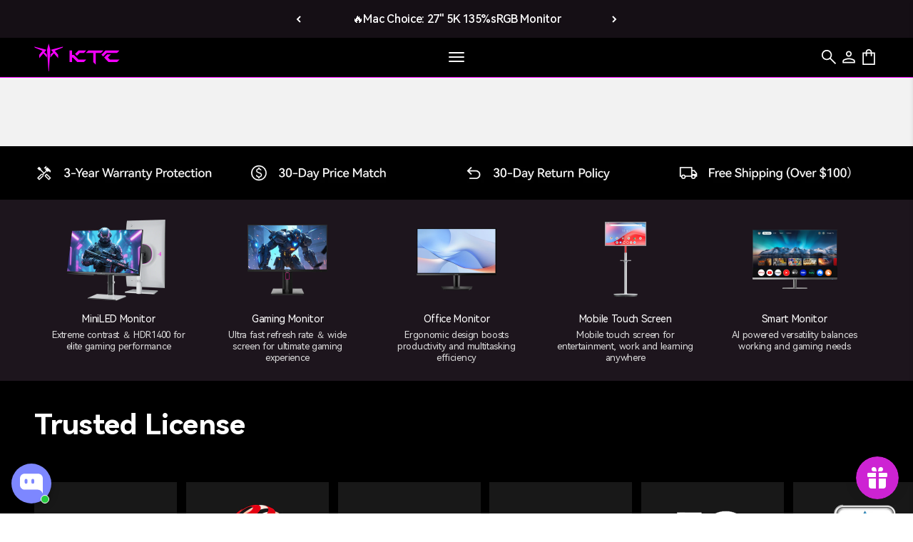

--- FILE ---
content_type: text/html; charset=utf-8
request_url: https://us.ktcplay.com/?add-to-compare=4348
body_size: 86966
content:
<!doctype html>

<html lang="en" dir="ltr">
  <head>
    <script async crossorigin fetchpriority="high" src="/cdn/shopifycloud/importmap-polyfill/es-modules-shim.2.4.0.js"></script>
<script type="text/javascript">
    (function(c,l,a,r,i,t,y){
        c[a]=c[a]||function(){(c[a].q=c[a].q||[]).push(arguments)};
        t=l.createElement(r);t.async=1;t.src="https://www.clarity.ms/tag/"+i;
        y=l.getElementsByTagName(r)[0];y.parentNode.insertBefore(t,y);
    })(window, document, "clarity", "script", "tsfdfg6npj");
</script>
    <!-- Google Tag Manager -->
<script>(function(w,d,s,l,i){w[l]=w[l]||[];w[l].push({'gtm.start':
new Date().getTime(),event:'gtm.js'});var f=d.getElementsByTagName(s)[0],
j=d.createElement(s),dl=l!='dataLayer'?'&l='+l:'';j.async=true;j.src=
'https://www.googletagmanager.com/gtm.js?id='+i+dl;f.parentNode.insertBefore(j,f);
})(window,document,'script','dataLayer','GTM-5J6QNVMC');</script>
<!-- End Google Tag Manager -->
    <link rel="preload" as="style" href="//us.ktcplay.com/cdn/shop/t/26/assets/theme.css?v=53959449629650680271754100577">
  <!-- Google tag (gtag.js) -->
<script async src="https://www.googletagmanager.com/gtag/js?id=AW-17212693495"></script>
<script>
  window.dataLayer = window.dataLayer || [];
  function gtag(){dataLayer.push(arguments);}
  gtag('js', new Date());

  gtag('config', 'AW-17212693495');
</script>
    
    <meta charset="utf-8">
    <meta name="viewport" content="width=device-width, initial-scale=1.0, height=device-height, minimum-scale=1.0, maximum-scale=5.0">
    <meta name="theme-color" content="#000000">

    <title>Pro Gaming, Office &amp; Portable Monitors | KTC</title><meta name="description" content="Featuring cutting-edge Mini-LED and Fast IPS technologies, KTC monitors offer 1ms response time, 99% DCI-P3 color accuracy and high refresh rates."><link rel="canonical" href="https://us.ktcplay.com/"><link rel="shortcut icon" href="//us.ktcplay.com/cdn/shop/files/web_favicon.png?v=1746611914&width=96">
      <link rel="apple-touch-icon" href="//us.ktcplay.com/cdn/shop/files/web_favicon.png?v=1746611914&width=180"><link rel="preconnect" href="https://cdn.shopify.com">
    <link rel="preconnect" href="https://fonts.shopifycdn.com" crossorigin>
    <link rel="dns-prefetch" href="https://productreviews.shopifycdn.com"><link rel="preload" href="//us.ktcplay.com/cdn/fonts/barlow/barlow_n7.691d1d11f150e857dcbc1c10ef03d825bc378d81.woff2" as="font" type="font/woff2" crossorigin><link rel="preload" href="//us.ktcplay.com/cdn/fonts/poppins/poppins_n4.0ba78fa5af9b0e1a374041b3ceaadf0a43b41362.woff2" as="font" type="font/woff2" crossorigin><meta property="og:type" content="website">
  <meta property="og:title" content="Pro Gaming, Office &amp; Portable Monitors | KTC"><meta property="og:description" content="Featuring cutting-edge Mini-LED and Fast IPS technologies, KTC monitors offer 1ms response time, 99% DCI-P3 color accuracy and high refresh rates."><meta property="og:url" content="https://us.ktcplay.com/">
<meta property="og:site_name" content="KTC"><meta name="twitter:card" content="summary"><meta name="twitter:title" content="Pro Gaming, Office &amp; Portable Monitors | KTC">
  <meta name="twitter:description" content="Featuring cutting-edge Mini-LED and Fast IPS technologies, KTC monitors offer 1ms response time, 99% DCI-P3 color accuracy and high refresh rates."><script type="application/ld+json">
  {
    "@context": "http://schema.org",
    "@type": "Organization",
    "name": "KTC","sameAs": [
      null,
      null,
      null,
      null,
      null,
      null,
      null,
      null,
      null
    ],
    "url": "https:\/\/us.ktcplay.com"
  }
</script><script type="application/ld+json">
  {
    "@context": "https://schema.org",
    "@type": "BreadcrumbList",
    "itemListElement": [{
        "@type": "ListItem",
        "position": 1,
        "name": "Home",
        "item": "https://us.ktcplay.com"
      }]
  }
</script><script type="application/ld+json">
  [
    {
      "@context": "https://schema.org",
      "@type": "WebSite",
      "name": "KTC",
      "url": "https:\/\/us.ktcplay.com",
      "potentialAction": {
        "@type": "SearchAction",
        "target": "https:\/\/us.ktcplay.com\/search?q={search_term_string}",
        "query-input": "required name=search_term_string"
      }
    },
    {
      "@context": "https://schema.org",
      "@type": "Organization",
      "name": "KTC","url": "https:\/\/us.ktcplay.com"
    }
  ]
  </script><style>/* Typography (heading) */
  @font-face {
  font-family: Barlow;
  font-weight: 700;
  font-style: normal;
  font-display: fallback;
  src: url("//us.ktcplay.com/cdn/fonts/barlow/barlow_n7.691d1d11f150e857dcbc1c10ef03d825bc378d81.woff2") format("woff2"),
       url("//us.ktcplay.com/cdn/fonts/barlow/barlow_n7.4fdbb1cb7da0e2c2f88492243ffa2b4f91924840.woff") format("woff");
}

@font-face {
  font-family: Barlow;
  font-weight: 700;
  font-style: italic;
  font-display: fallback;
  src: url("//us.ktcplay.com/cdn/fonts/barlow/barlow_i7.50e19d6cc2ba5146fa437a5a7443c76d5d730103.woff2") format("woff2"),
       url("//us.ktcplay.com/cdn/fonts/barlow/barlow_i7.47e9f98f1b094d912e6fd631cc3fe93d9f40964f.woff") format("woff");
}

/* Typography (body) */
  @font-face {
  font-family: Poppins;
  font-weight: 400;
  font-style: normal;
  font-display: fallback;
  src: url("//us.ktcplay.com/cdn/fonts/poppins/poppins_n4.0ba78fa5af9b0e1a374041b3ceaadf0a43b41362.woff2") format("woff2"),
       url("//us.ktcplay.com/cdn/fonts/poppins/poppins_n4.214741a72ff2596839fc9760ee7a770386cf16ca.woff") format("woff");
}

@font-face {
  font-family: Poppins;
  font-weight: 400;
  font-style: italic;
  font-display: fallback;
  src: url("//us.ktcplay.com/cdn/fonts/poppins/poppins_i4.846ad1e22474f856bd6b81ba4585a60799a9f5d2.woff2") format("woff2"),
       url("//us.ktcplay.com/cdn/fonts/poppins/poppins_i4.56b43284e8b52fc64c1fd271f289a39e8477e9ec.woff") format("woff");
}

@font-face {
  font-family: Poppins;
  font-weight: 700;
  font-style: normal;
  font-display: fallback;
  src: url("//us.ktcplay.com/cdn/fonts/poppins/poppins_n7.56758dcf284489feb014a026f3727f2f20a54626.woff2") format("woff2"),
       url("//us.ktcplay.com/cdn/fonts/poppins/poppins_n7.f34f55d9b3d3205d2cd6f64955ff4b36f0cfd8da.woff") format("woff");
}

@font-face {
  font-family: Poppins;
  font-weight: 700;
  font-style: italic;
  font-display: fallback;
  src: url("//us.ktcplay.com/cdn/fonts/poppins/poppins_i7.42fd71da11e9d101e1e6c7932199f925f9eea42d.woff2") format("woff2"),
       url("//us.ktcplay.com/cdn/fonts/poppins/poppins_i7.ec8499dbd7616004e21155106d13837fff4cf556.woff") format("woff");
}

/* font-face define */
  @font-face {
      font-family: "HarmonyOS Sans";
      font-weight: 400;
      font-style: normal;
      font-display: swap;
      src: url("//us.ktcplay.com/cdn/shop/t/26/assets/HarmonyOS_Sans_Regular.ttf?v=114554124353043960301754100577");
    }

    @font-face {
      font-family: "HarmonyOS Sans";
      font-weight: 500;
      font-style: normal;
      font-display: swap;
      src: url("//us.ktcplay.com/cdn/shop/t/26/assets/HarmonyOS_Sans_Medium.ttf?v=83239130349255843011754100577");
    }

    @font-face {
      font-family: "HarmonyOS Sans";
      font-weight: 700;
      font-style: normal;
      font-display: swap;
      src: url("//us.ktcplay.com/cdn/shop/t/26/assets/HarmonyOS_Sans_Bold.ttf?v=174777583172621901341754100577");
    }
  :root {
    /**
     * ---------------------------------------------------------------------
     * SPACING VARIABLES
     *
     * We are using a spacing inspired from frameworks like Tailwind CSS.
     * ---------------------------------------------------------------------
     */
    --spacing-0-5: 0.125rem; /* 2px */
    --spacing-1: 0.25rem; /* 4px */
    --spacing-1-5: 0.375rem; /* 6px */
    --spacing-1-7: 0.5rem; /* 8px */
    --spacing-2: 1rem; /* 16px */
    --spacing-2-5: 0.625rem; /* 10px */
    --spacing-3: 0.75rem; /* 12px */
    --spacing-3-5: 0.875rem; /* 14px */
    --spacing-4: 1rem; /* 16px */
    --spacing-4-5: 1.125rem; /* 18px */
    --spacing-5: 1.25rem; /* 20px */
    --spacing-5-5: 1.375rem; /* 22px */
    --spacing-6: 1.5rem; /* 24px */
    --spacing-6-5: 1.625rem; /* 26px */
    --spacing-7: 1.75rem; /* 28px */
    --spacing-7-5: 1.875rem; /* 30px */
    --spacing-8: 2rem; /* 32px */
    --spacing-8-5: 2.125rem; /* 34px */
    --spacing-9: 2.25rem; /* 36px */
    --spacing-9-5: 2.375rem; /* 38px */
    --spacing-10: 2.5rem; /* 40px */
    --spacing-11: 2.75rem; /* 44px */
    --spacing-12: 3rem; /* 48px */
    --spacing-14: 3.5rem; /* 56px */
    --spacing-16: 4rem; /* 64px */
    --spacing-18: 4.5rem; /* 72px */
    --spacing-20: 5rem; /* 80px */
    --spacing-24: 6rem; /* 96px */
    --spacing-28: 7rem; /* 112px */
    --spacing-32: 8rem; /* 128px */
    --spacing-36: 9rem; /* 144px */
    --spacing-40: 10rem; /* 160px */
    --spacing-44: 11rem; /* 176px */
    --spacing-48: 12rem; /* 192px */
    --spacing-52: 13rem; /* 208px */
    --spacing-56: 14rem; /* 224px */
    --spacing-60: 15rem; /* 240px */
    --spacing-64: 16rem; /* 256px */
    --spacing-72: 18rem; /* 288px */
    --spacing-80: 20rem; /* 320px */
    --spacing-96: 24rem; /* 384px */

    /* Container */
    --container-max-width: 1380px;
    --container-narrow-max-width: 1130px;
    --container-gutter: var(--spacing-5);
    --section-outer-spacing-block: var(--spacing-12);
    --section-inner-max-spacing-block: var(--spacing-10);
    --section-inner-spacing-inline: var(--container-gutter);
    --section-stack-spacing-block: var(--spacing-8);

    /* Grid gutter */
    --grid-gutter: var(--spacing-5);

    /* Product list settings */
    --product-list-row-gap: var(--spacing-8);
    --product-list-column-gap: var(--grid-gutter);

    /* Form settings */
    --input-gap: var(--spacing-2);
    --input-height: 2.625rem;
    --input-padding-inline: var(--spacing-4);

    /* Other sizes */
    --sticky-area-height: calc(var(--sticky-announcement-bar-enabled, 0) * var(--announcement-bar-height, 0px) + var(--sticky-header-enabled, 0) * var(--header-height, 0px));

    /* RTL support */
    --transform-logical-flip: 1;
    --transform-origin-start: left;
    --transform-origin-end: right;

    /**
     * ---------------------------------------------------------------------
     * TYPOGRAPHY
     * ---------------------------------------------------------------------
     */

    /* Font properties */
    --heading-font-family: "HarmonyOS Sans";
    --heading-font-weight: 700;
    --heading-font-style: normal;
    --heading-text-transform: normal;
    --heading-letter-spacing: -0.02em;
    --text-font-family: "HarmonyOS Sans";
    --text-font-weight: 400;
    --text-font-style: normal;
    --text-letter-spacing: -0.02em;

    /* Font sizes */
    --text-h0: 2.75rem;
    --text-h1: 2.5rem;
    --text-h2: 2rem;
    --text-h3: 1.5rem;
    --text-h4: 1.25rem;
    --text-h5: 1.25rem;
    --text-h6: 1rem;
    --text-xs: 0.8125rem;
    --text-sm: 0.875rem;
    --text-base: 1.0rem;
    --text-lg: 1.25rem;

    /**
     * ---------------------------------------------------------------------
     * COLORS
     * ---------------------------------------------------------------------
     */

    /* Color settings */--accent: 26 26 26;
    --text-primary: 26 26 26;
    --background-primary: 255 255 255;
    --dialog-background: 255 255 255;
    --border-color: var(--text-color, var(--text-primary)) / 0.12;

    /* Button colors */
    --button-background-primary: 26 26 26;
    --button-text-primary: 255 255 255;
    --button-background-secondary: 240 196 23;
    --button-text-secondary: 26 26 26;

    /* Status colors */
    --success-background: 224 244 232;
    --success-text: 0 163 65;
    --warning-background: 255 246 233;
    --warning-text: 255 183 74;
    --error-background: 254 231 231;
    --error-text: 248 58 58;

    /* Product colors */
    --on-sale-text: 248 58 58;
    --on-sale-badge-background: 248 58 58;
    --on-sale-badge-text: 255 255 255;
    --sold-out-badge-background: 0 0 0;
    --sold-out-badge-text: 255 255 255;
    --primary-badge-background: 128 60 238;
    --primary-badge-text: 255 255 255;
    --star-color: 255 183 74;
    --product-card-background: 255 255 255;
    --product-card-text: 26 26 26;

    /* Header colors */
    --header-background: 0 0 0;
    --header-text: 255 255 255;

    /* Footer colors */
    --footer-background: 21 15 21;
    --footer-text: 255 255 255;

    /* Rounded variables (used for border radius) */
    --rounded-xs: 0.0rem;
    --rounded-sm: 0.0rem;
    --rounded: 0.0rem;
    --rounded-lg: 0.0rem;
    --rounded-full: 9999px;

    --rounded-button: 0.625rem;
    --rounded-input: 0.0rem;

    /* Box shadow */
    --shadow-sm: 0 2px 8px rgb(var(--text-primary) / 0.0);
    --shadow: 0 5px 15px rgb(var(--text-primary) / 0.0);
    --shadow-md: 0 5px 30px rgb(var(--text-primary) / 0.0);
    --shadow-block: 0px 18px 50px rgb(var(--text-primary) / 0.0);

    /**
     * ---------------------------------------------------------------------
     * OTHER
     * ---------------------------------------------------------------------
     */

    --stagger-products-reveal-opacity: 0;
    --cursor-close-svg-url: url(//us.ktcplay.com/cdn/shop/t/26/assets/cursor-close.svg?v=147174565022153725511754100577);
    --cursor-zoom-in-svg-url: url(//us.ktcplay.com/cdn/shop/t/26/assets/cursor-zoom-in.svg?v=154953035094101115921754100577);
    --cursor-zoom-out-svg-url: url(//us.ktcplay.com/cdn/shop/t/26/assets/cursor-zoom-out.svg?v=16155520337305705181754100577);
    --checkmark-svg-url: url(//us.ktcplay.com/cdn/shop/t/26/assets/checkmark.svg?v=77552481021870063511754100577);
  }

  [dir="rtl"]:root {
    /* RTL support */
    --transform-logical-flip: -1;
    --transform-origin-start: right;
    --transform-origin-end: left;
  }

  @media screen and (min-width: 700px) {
    :root {
      /* Typography (font size) */
      --text-h0: 4rem;
      --text-h1: 3rem;
      --text-h2: 2.5rem;
      --text-h3: 2rem;
      --text-h4: 1.75rem;
      --text-h5: 1.25rem;
      --text-h6: 1.125rem;

      --text-xs: 0.75rem;
      --text-sm: 0.875rem;
      --text-base: 1.0rem;
      --text-lg: 1.25rem;

      /* Spacing */
      --container-gutter: 2rem;
      --section-outer-spacing-block: var(--spacing-16);
      --section-inner-max-spacing-block: var(--spacing-12);
      --section-inner-spacing-inline: var(--spacing-10);
      --section-stack-spacing-block: var(--spacing-12);

      /* Grid gutter */
      --grid-gutter: var(--spacing-6);

      /* Product list settings */
      --product-list-row-gap: var(--spacing-12);

      /* Form settings */
      --input-gap: 1rem;
      --input-height: 3.125rem;
      --input-padding-inline: var(--spacing-5);
    }
  }

  @media screen and (min-width: 1000px) {
    :root {
      /* Spacing settings */
      --container-gutter: var(--spacing-12);
      --section-outer-spacing-block: var(--spacing-18);
      --section-inner-max-spacing-block: var(--spacing-16);
      --section-inner-spacing-inline: var(--spacing-14);
      --section-stack-spacing-block: var(--spacing-12);
    }
  }

  @media screen and (min-width: 1150px) {
    :root {
      /* Spacing settings */
      --container-gutter: var(--spacing-12);
      --section-outer-spacing-block: var(--spacing-20);
      --section-inner-max-spacing-block: var(--spacing-16);
      --section-inner-spacing-inline: var(--spacing-14);
      --section-stack-spacing-block: var(--spacing-12);
    }
  }

  @media screen and (min-width: 1400px) {
    :root {
      /* Typography (font size) */
      --text-h0: 3.75rem;
      --text-h1: 3.75rem;
      --text-h2: 3rem;
      --text-h3: 2.25rem;
      --text-h4: 1.75rem;
      --text-h5: 1.5rem;
      --text-h6: 1.25rem;

      --section-outer-spacing-block: var(--spacing-24);
      --section-inner-max-spacing-block: var(--spacing-18);
      --section-inner-spacing-inline: var(--spacing-16);
    }
  }

  @media screen and (min-width: 1600px) {
    :root {
      --section-outer-spacing-block: var(--spacing-24);
      --section-inner-max-spacing-block: var(--spacing-20);
      --section-inner-spacing-inline: var(--spacing-18);
    }
  }

  /**
   * ---------------------------------------------------------------------
   * LIQUID DEPENDANT CSS
   *
   * Our main CSS is Liquid free, but some very specific features depend on
   * theme settings, so we have them here
   * ---------------------------------------------------------------------
   */@media screen and (pointer: fine) {
        .button:not([disabled]):hover, .btn:not([disabled]):hover, .shopify-payment-button__button--unbranded:not([disabled]):hover {
          --button-background-opacity: 0.85;
        }

        .button--subdued:not([disabled]):hover {
          --button-background: var(--text-color) / .05 !important;
        }
      }.no-animation {opacity: 1 !important;transition: none !important;transform: none !important;}
</style>
<style id="ygseo">
  #ecomsend-widget {
    display: none !important;
  }
</style>
<script>
  // This allows to expose several variables to the global scope, to be used in scripts
  window.themeVariables = {
    settings: {
      showPageTransition: false,
      staggerProductsApparition: true,
      reduceDrawerAnimation: false,
      reduceMenuAnimation: false,
      headingApparition: "split_fade",
      pageType: "index",
      moneyFormat: "${{amount}}",
      moneyWithCurrencyFormat: "${{amount}} USD",
      currencyCodeEnabled: false,
      cartType: "popover",
      showDiscount: false,
      discountMode: "saving",
      pageBackground: "#ffffff",
      textColor: "#1a1a1a"
    },

    strings: {
      accessibilityClose: "Close",
      accessibilityNext: "Next",
      accessibilityPrevious: "Previous",
      closeGallery: "Close gallery",
      zoomGallery: "Zoom",
      errorGallery: "Image cannot be loaded",
      searchNoResults: "No results could be found.",
      addOrderNote: "Add order note",
      editOrderNote: "Edit order note",
      shippingEstimatorNoResults: "Sorry, we do not ship to your address.",
      shippingEstimatorOneResult: "There is one shipping rate for your address:",
      shippingEstimatorMultipleResults: "There are several shipping rates for your address:",
      shippingEstimatorError: "One or more error occurred while retrieving shipping rates:"
    },

    breakpoints: {
      'sm': 'screen and (min-width: 700px)',
      'md': 'screen and (min-width: 1000px)',
      'lg': 'screen and (min-width: 1150px)',
      'xl': 'screen and (min-width: 1400px)',

      'sm-max': 'screen and (max-width: 699px)',
      'md-max': 'screen and (max-width: 999px)',
      'lg-max': 'screen and (max-width: 1149px)',
      'xl-max': 'screen and (max-width: 1399px)'
    }
  };

  // For detecting native share
  document.documentElement.classList.add(`native-share--${navigator.share ? 'enabled' : 'disabled'}`);</script><script>
      if (!(HTMLScriptElement.supports && HTMLScriptElement.supports('importmap'))) {
        const importMapPolyfill = document.createElement('script');
        importMapPolyfill.async = true;
        importMapPolyfill.src = "//us.ktcplay.com/cdn/shop/t/26/assets/es-module-shims.min.js?v=140375185335194536761754100577";

        document.head.appendChild(importMapPolyfill);
      }
    </script>

    <script type="importmap">{
        "imports": {
          "vendor": "//us.ktcplay.com/cdn/shop/t/26/assets/vendor.min.js?v=87984156289740595151754100577",
          "theme": "//us.ktcplay.com/cdn/shop/t/26/assets/theme.js?v=18441337514583986001766976547",
          "photoswipe": "//us.ktcplay.com/cdn/shop/t/26/assets/photoswipe.min.js?v=13374349288281597431754100577"
        }
      }
    </script>

    <script type="module" src="//us.ktcplay.com/cdn/shop/t/26/assets/vendor.min.js?v=87984156289740595151754100577"></script>
    <script type="module" src="//us.ktcplay.com/cdn/shop/t/26/assets/theme.js?v=18441337514583986001766976547"></script>

    <script>window.performance && window.performance.mark && window.performance.mark('shopify.content_for_header.start');</script><meta name="google-site-verification" content="_nUsG7Z8-lOPc6nzY0mKDtiKk-fQN-OrGIW8NoFtgIc">
<meta id="shopify-digital-wallet" name="shopify-digital-wallet" content="/66841608391/digital_wallets/dialog">
<meta name="shopify-checkout-api-token" content="a66f2da82f474a2943bb43b03cfcc0e9">
<meta id="in-context-paypal-metadata" data-shop-id="66841608391" data-venmo-supported="true" data-environment="production" data-locale="en_US" data-paypal-v4="true" data-currency="USD">
<link rel="alternate" hreflang="x-default" href="https://us.ktcplay.com/">
<link rel="alternate" hreflang="en" href="https://us.ktcplay.com/">
<link rel="alternate" hreflang="en-CA" href="https://ca.ktcplay.com/">
<script async="async" src="/checkouts/internal/preloads.js?locale=en-US"></script>
<script id="shopify-features" type="application/json">{"accessToken":"a66f2da82f474a2943bb43b03cfcc0e9","betas":["rich-media-storefront-analytics"],"domain":"us.ktcplay.com","predictiveSearch":true,"shopId":66841608391,"locale":"en"}</script>
<script>var Shopify = Shopify || {};
Shopify.shop = "ktcplay-online.myshopify.com";
Shopify.locale = "en";
Shopify.currency = {"active":"USD","rate":"1.0"};
Shopify.country = "US";
Shopify.theme = {"name":"KTCPLAY By YIGUO SEO Perf.Opt v1.0","id":146955370695,"schema_name":"Impact","schema_version":"6.2.0","theme_store_id":1190,"role":"main"};
Shopify.theme.handle = "null";
Shopify.theme.style = {"id":null,"handle":null};
Shopify.cdnHost = "us.ktcplay.com/cdn";
Shopify.routes = Shopify.routes || {};
Shopify.routes.root = "/";</script>
<script type="module">!function(o){(o.Shopify=o.Shopify||{}).modules=!0}(window);</script>
<script>!function(o){function n(){var o=[];function n(){o.push(Array.prototype.slice.apply(arguments))}return n.q=o,n}var t=o.Shopify=o.Shopify||{};t.loadFeatures=n(),t.autoloadFeatures=n()}(window);</script>
<script id="shop-js-analytics" type="application/json">{"pageType":"index"}</script>
<script defer="defer" async type="module" src="//us.ktcplay.com/cdn/shopifycloud/shop-js/modules/v2/client.init-shop-cart-sync_BdyHc3Nr.en.esm.js"></script>
<script defer="defer" async type="module" src="//us.ktcplay.com/cdn/shopifycloud/shop-js/modules/v2/chunk.common_Daul8nwZ.esm.js"></script>
<script type="module">
  await import("//us.ktcplay.com/cdn/shopifycloud/shop-js/modules/v2/client.init-shop-cart-sync_BdyHc3Nr.en.esm.js");
await import("//us.ktcplay.com/cdn/shopifycloud/shop-js/modules/v2/chunk.common_Daul8nwZ.esm.js");

  window.Shopify.SignInWithShop?.initShopCartSync?.({"fedCMEnabled":true,"windoidEnabled":true});

</script>
<script>(function() {
  var isLoaded = false;
  function asyncLoad() {
    if (isLoaded) return;
    isLoaded = true;
    var urls = ["https:\/\/ecommplugins-scripts.trustpilot.com\/v2.1\/js\/header.min.js?settings=eyJrZXkiOiJHTWVYbTdxYk04T0NOU200In0=\u0026v=2.5\u0026shop=ktcplay-online.myshopify.com","https:\/\/ecommplugins-scripts.trustpilot.com\/v2.1\/js\/success.min.js?settings=eyJrZXkiOiJHTWVYbTdxYk04T0NOU200IiwidCI6WyJvcmRlcnMvZnVsZmlsbGVkIl0sInYiOiIifQ==\u0026shop=ktcplay-online.myshopify.com","https:\/\/ecommplugins-trustboxsettings.trustpilot.com\/ktcplay-online.myshopify.com.js?settings=1766539932380\u0026shop=ktcplay-online.myshopify.com"];
    for (var i = 0; i < urls.length; i++) {
      var s = document.createElement('script');
      s.type = 'text/javascript';
      s.async = true;
      s.src = urls[i];
      var x = document.getElementsByTagName('script')[0];
      x.parentNode.insertBefore(s, x);
    }
  };
  if(window.attachEvent) {
    window.attachEvent('onload', asyncLoad);
  } else {
    window.addEventListener('load', asyncLoad, false);
  }
})();</script>
<script id="__st">var __st={"a":66841608391,"offset":28800,"reqid":"1ceed36a-c339-43b7-ada9-3284f465ee74-1768978495","pageurl":"us.ktcplay.com\/?add-to-compare=4348","u":"72fe85ac827b","p":"home"};</script>
<script>window.ShopifyPaypalV4VisibilityTracking = true;</script>
<script id="captcha-bootstrap">!function(){'use strict';const t='contact',e='account',n='new_comment',o=[[t,t],['blogs',n],['comments',n],[t,'customer']],c=[[e,'customer_login'],[e,'guest_login'],[e,'recover_customer_password'],[e,'create_customer']],r=t=>t.map((([t,e])=>`form[action*='/${t}']:not([data-nocaptcha='true']) input[name='form_type'][value='${e}']`)).join(','),a=t=>()=>t?[...document.querySelectorAll(t)].map((t=>t.form)):[];function s(){const t=[...o],e=r(t);return a(e)}const i='password',u='form_key',d=['recaptcha-v3-token','g-recaptcha-response','h-captcha-response',i],f=()=>{try{return window.sessionStorage}catch{return}},m='__shopify_v',_=t=>t.elements[u];function p(t,e,n=!1){try{const o=window.sessionStorage,c=JSON.parse(o.getItem(e)),{data:r}=function(t){const{data:e,action:n}=t;return t[m]||n?{data:e,action:n}:{data:t,action:n}}(c);for(const[e,n]of Object.entries(r))t.elements[e]&&(t.elements[e].value=n);n&&o.removeItem(e)}catch(o){console.error('form repopulation failed',{error:o})}}const l='form_type',E='cptcha';function T(t){t.dataset[E]=!0}const w=window,h=w.document,L='Shopify',v='ce_forms',y='captcha';let A=!1;((t,e)=>{const n=(g='f06e6c50-85a8-45c8-87d0-21a2b65856fe',I='https://cdn.shopify.com/shopifycloud/storefront-forms-hcaptcha/ce_storefront_forms_captcha_hcaptcha.v1.5.2.iife.js',D={infoText:'Protected by hCaptcha',privacyText:'Privacy',termsText:'Terms'},(t,e,n)=>{const o=w[L][v],c=o.bindForm;if(c)return c(t,g,e,D).then(n);var r;o.q.push([[t,g,e,D],n]),r=I,A||(h.body.append(Object.assign(h.createElement('script'),{id:'captcha-provider',async:!0,src:r})),A=!0)});var g,I,D;w[L]=w[L]||{},w[L][v]=w[L][v]||{},w[L][v].q=[],w[L][y]=w[L][y]||{},w[L][y].protect=function(t,e){n(t,void 0,e),T(t)},Object.freeze(w[L][y]),function(t,e,n,w,h,L){const[v,y,A,g]=function(t,e,n){const i=e?o:[],u=t?c:[],d=[...i,...u],f=r(d),m=r(i),_=r(d.filter((([t,e])=>n.includes(e))));return[a(f),a(m),a(_),s()]}(w,h,L),I=t=>{const e=t.target;return e instanceof HTMLFormElement?e:e&&e.form},D=t=>v().includes(t);t.addEventListener('submit',(t=>{const e=I(t);if(!e)return;const n=D(e)&&!e.dataset.hcaptchaBound&&!e.dataset.recaptchaBound,o=_(e),c=g().includes(e)&&(!o||!o.value);(n||c)&&t.preventDefault(),c&&!n&&(function(t){try{if(!f())return;!function(t){const e=f();if(!e)return;const n=_(t);if(!n)return;const o=n.value;o&&e.removeItem(o)}(t);const e=Array.from(Array(32),(()=>Math.random().toString(36)[2])).join('');!function(t,e){_(t)||t.append(Object.assign(document.createElement('input'),{type:'hidden',name:u})),t.elements[u].value=e}(t,e),function(t,e){const n=f();if(!n)return;const o=[...t.querySelectorAll(`input[type='${i}']`)].map((({name:t})=>t)),c=[...d,...o],r={};for(const[a,s]of new FormData(t).entries())c.includes(a)||(r[a]=s);n.setItem(e,JSON.stringify({[m]:1,action:t.action,data:r}))}(t,e)}catch(e){console.error('failed to persist form',e)}}(e),e.submit())}));const S=(t,e)=>{t&&!t.dataset[E]&&(n(t,e.some((e=>e===t))),T(t))};for(const o of['focusin','change'])t.addEventListener(o,(t=>{const e=I(t);D(e)&&S(e,y())}));const B=e.get('form_key'),M=e.get(l),P=B&&M;t.addEventListener('DOMContentLoaded',(()=>{const t=y();if(P)for(const e of t)e.elements[l].value===M&&p(e,B);[...new Set([...A(),...v().filter((t=>'true'===t.dataset.shopifyCaptcha))])].forEach((e=>S(e,t)))}))}(h,new URLSearchParams(w.location.search),n,t,e,['guest_login'])})(!0,!0)}();</script>
<script integrity="sha256-4kQ18oKyAcykRKYeNunJcIwy7WH5gtpwJnB7kiuLZ1E=" data-source-attribution="shopify.loadfeatures" defer="defer" src="//us.ktcplay.com/cdn/shopifycloud/storefront/assets/storefront/load_feature-a0a9edcb.js" crossorigin="anonymous"></script>
<script data-source-attribution="shopify.dynamic_checkout.dynamic.init">var Shopify=Shopify||{};Shopify.PaymentButton=Shopify.PaymentButton||{isStorefrontPortableWallets:!0,init:function(){window.Shopify.PaymentButton.init=function(){};var t=document.createElement("script");t.src="https://us.ktcplay.com/cdn/shopifycloud/portable-wallets/latest/portable-wallets.en.js",t.type="module",document.head.appendChild(t)}};
</script>
<script data-source-attribution="shopify.dynamic_checkout.buyer_consent">
  function portableWalletsHideBuyerConsent(e){var t=document.getElementById("shopify-buyer-consent"),n=document.getElementById("shopify-subscription-policy-button");t&&n&&(t.classList.add("hidden"),t.setAttribute("aria-hidden","true"),n.removeEventListener("click",e))}function portableWalletsShowBuyerConsent(e){var t=document.getElementById("shopify-buyer-consent"),n=document.getElementById("shopify-subscription-policy-button");t&&n&&(t.classList.remove("hidden"),t.removeAttribute("aria-hidden"),n.addEventListener("click",e))}window.Shopify?.PaymentButton&&(window.Shopify.PaymentButton.hideBuyerConsent=portableWalletsHideBuyerConsent,window.Shopify.PaymentButton.showBuyerConsent=portableWalletsShowBuyerConsent);
</script>
<script data-source-attribution="shopify.dynamic_checkout.cart.bootstrap">document.addEventListener("DOMContentLoaded",(function(){function t(){return document.querySelector("shopify-accelerated-checkout-cart, shopify-accelerated-checkout")}if(t())Shopify.PaymentButton.init();else{new MutationObserver((function(e,n){t()&&(Shopify.PaymentButton.init(),n.disconnect())})).observe(document.body,{childList:!0,subtree:!0})}}));
</script>
<link id="shopify-accelerated-checkout-styles" rel="stylesheet" media="screen" href="https://us.ktcplay.com/cdn/shopifycloud/portable-wallets/latest/accelerated-checkout-backwards-compat.css" crossorigin="anonymous">
<style id="shopify-accelerated-checkout-cart">
        #shopify-buyer-consent {
  margin-top: 1em;
  display: inline-block;
  width: 100%;
}

#shopify-buyer-consent.hidden {
  display: none;
}

#shopify-subscription-policy-button {
  background: none;
  border: none;
  padding: 0;
  text-decoration: underline;
  font-size: inherit;
  cursor: pointer;
}

#shopify-subscription-policy-button::before {
  box-shadow: none;
}

      </style>

<script>window.performance && window.performance.mark && window.performance.mark('shopify.content_for_header.end');</script>
<link href="//us.ktcplay.com/cdn/shop/t/26/assets/theme.css?v=53959449629650680271754100577" rel="stylesheet" type="text/css" media="all" />

<!-- BEGIN app block: shopify://apps/pagefly-page-builder/blocks/app-embed/83e179f7-59a0-4589-8c66-c0dddf959200 -->

<!-- BEGIN app snippet: pagefly-cro-ab-testing-main -->







<script>
  ;(function () {
    const url = new URL(window.location)
    const viewParam = url.searchParams.get('view')
    if (viewParam && viewParam.includes('variant-pf-')) {
      url.searchParams.set('pf_v', viewParam)
      url.searchParams.delete('view')
      window.history.replaceState({}, '', url)
    }
  })()
</script>



<script type='module'>
  
  window.PAGEFLY_CRO = window.PAGEFLY_CRO || {}

  window.PAGEFLY_CRO['data_debug'] = {
    original_template_suffix: "home",
    allow_ab_test: false,
    ab_test_start_time: 0,
    ab_test_end_time: 0,
    today_date_time: 1768978495000,
  }
  window.PAGEFLY_CRO['GA4'] = { enabled: false}
</script>

<!-- END app snippet -->








  <script src='https://cdn.shopify.com/extensions/019bb4f9-aed6-78a3-be91-e9d44663e6bf/pagefly-page-builder-215/assets/pagefly-helper.js' defer='defer'></script>

  <script src='https://cdn.shopify.com/extensions/019bb4f9-aed6-78a3-be91-e9d44663e6bf/pagefly-page-builder-215/assets/pagefly-general-helper.js' defer='defer'></script>

  <script src='https://cdn.shopify.com/extensions/019bb4f9-aed6-78a3-be91-e9d44663e6bf/pagefly-page-builder-215/assets/pagefly-snap-slider.js' defer='defer'></script>

  <script src='https://cdn.shopify.com/extensions/019bb4f9-aed6-78a3-be91-e9d44663e6bf/pagefly-page-builder-215/assets/pagefly-slideshow-v3.js' defer='defer'></script>

  <script src='https://cdn.shopify.com/extensions/019bb4f9-aed6-78a3-be91-e9d44663e6bf/pagefly-page-builder-215/assets/pagefly-slideshow-v4.js' defer='defer'></script>

  <script src='https://cdn.shopify.com/extensions/019bb4f9-aed6-78a3-be91-e9d44663e6bf/pagefly-page-builder-215/assets/pagefly-glider.js' defer='defer'></script>

  <script src='https://cdn.shopify.com/extensions/019bb4f9-aed6-78a3-be91-e9d44663e6bf/pagefly-page-builder-215/assets/pagefly-slideshow-v1-v2.js' defer='defer'></script>

  <script src='https://cdn.shopify.com/extensions/019bb4f9-aed6-78a3-be91-e9d44663e6bf/pagefly-page-builder-215/assets/pagefly-product-media.js' defer='defer'></script>

  <script src='https://cdn.shopify.com/extensions/019bb4f9-aed6-78a3-be91-e9d44663e6bf/pagefly-page-builder-215/assets/pagefly-product.js' defer='defer'></script>


<script id='pagefly-helper-data' type='application/json'>
  {
    "page_optimization": {
      "assets_prefetching": false
    },
    "elements_asset_mapper": {
      "Accordion": "https://cdn.shopify.com/extensions/019bb4f9-aed6-78a3-be91-e9d44663e6bf/pagefly-page-builder-215/assets/pagefly-accordion.js",
      "Accordion3": "https://cdn.shopify.com/extensions/019bb4f9-aed6-78a3-be91-e9d44663e6bf/pagefly-page-builder-215/assets/pagefly-accordion3.js",
      "CountDown": "https://cdn.shopify.com/extensions/019bb4f9-aed6-78a3-be91-e9d44663e6bf/pagefly-page-builder-215/assets/pagefly-countdown.js",
      "GMap1": "https://cdn.shopify.com/extensions/019bb4f9-aed6-78a3-be91-e9d44663e6bf/pagefly-page-builder-215/assets/pagefly-gmap.js",
      "GMap2": "https://cdn.shopify.com/extensions/019bb4f9-aed6-78a3-be91-e9d44663e6bf/pagefly-page-builder-215/assets/pagefly-gmap.js",
      "GMapBasicV2": "https://cdn.shopify.com/extensions/019bb4f9-aed6-78a3-be91-e9d44663e6bf/pagefly-page-builder-215/assets/pagefly-gmap.js",
      "GMapAdvancedV2": "https://cdn.shopify.com/extensions/019bb4f9-aed6-78a3-be91-e9d44663e6bf/pagefly-page-builder-215/assets/pagefly-gmap.js",
      "HTML.Video": "https://cdn.shopify.com/extensions/019bb4f9-aed6-78a3-be91-e9d44663e6bf/pagefly-page-builder-215/assets/pagefly-htmlvideo.js",
      "HTML.Video2": "https://cdn.shopify.com/extensions/019bb4f9-aed6-78a3-be91-e9d44663e6bf/pagefly-page-builder-215/assets/pagefly-htmlvideo2.js",
      "HTML.Video3": "https://cdn.shopify.com/extensions/019bb4f9-aed6-78a3-be91-e9d44663e6bf/pagefly-page-builder-215/assets/pagefly-htmlvideo2.js",
      "BackgroundVideo": "https://cdn.shopify.com/extensions/019bb4f9-aed6-78a3-be91-e9d44663e6bf/pagefly-page-builder-215/assets/pagefly-htmlvideo2.js",
      "Instagram": "https://cdn.shopify.com/extensions/019bb4f9-aed6-78a3-be91-e9d44663e6bf/pagefly-page-builder-215/assets/pagefly-instagram.js",
      "Instagram2": "https://cdn.shopify.com/extensions/019bb4f9-aed6-78a3-be91-e9d44663e6bf/pagefly-page-builder-215/assets/pagefly-instagram.js",
      "Insta3": "https://cdn.shopify.com/extensions/019bb4f9-aed6-78a3-be91-e9d44663e6bf/pagefly-page-builder-215/assets/pagefly-instagram3.js",
      "Tabs": "https://cdn.shopify.com/extensions/019bb4f9-aed6-78a3-be91-e9d44663e6bf/pagefly-page-builder-215/assets/pagefly-tab.js",
      "Tabs3": "https://cdn.shopify.com/extensions/019bb4f9-aed6-78a3-be91-e9d44663e6bf/pagefly-page-builder-215/assets/pagefly-tab3.js",
      "ProductBox": "https://cdn.shopify.com/extensions/019bb4f9-aed6-78a3-be91-e9d44663e6bf/pagefly-page-builder-215/assets/pagefly-cart.js",
      "FBPageBox2": "https://cdn.shopify.com/extensions/019bb4f9-aed6-78a3-be91-e9d44663e6bf/pagefly-page-builder-215/assets/pagefly-facebook.js",
      "FBLikeButton2": "https://cdn.shopify.com/extensions/019bb4f9-aed6-78a3-be91-e9d44663e6bf/pagefly-page-builder-215/assets/pagefly-facebook.js",
      "TwitterFeed2": "https://cdn.shopify.com/extensions/019bb4f9-aed6-78a3-be91-e9d44663e6bf/pagefly-page-builder-215/assets/pagefly-twitter.js",
      "Paragraph4": "https://cdn.shopify.com/extensions/019bb4f9-aed6-78a3-be91-e9d44663e6bf/pagefly-page-builder-215/assets/pagefly-paragraph4.js",

      "AliReviews": "https://cdn.shopify.com/extensions/019bb4f9-aed6-78a3-be91-e9d44663e6bf/pagefly-page-builder-215/assets/pagefly-3rd-elements.js",
      "BackInStock": "https://cdn.shopify.com/extensions/019bb4f9-aed6-78a3-be91-e9d44663e6bf/pagefly-page-builder-215/assets/pagefly-3rd-elements.js",
      "GloboBackInStock": "https://cdn.shopify.com/extensions/019bb4f9-aed6-78a3-be91-e9d44663e6bf/pagefly-page-builder-215/assets/pagefly-3rd-elements.js",
      "GrowaveWishlist": "https://cdn.shopify.com/extensions/019bb4f9-aed6-78a3-be91-e9d44663e6bf/pagefly-page-builder-215/assets/pagefly-3rd-elements.js",
      "InfiniteOptionsShopPad": "https://cdn.shopify.com/extensions/019bb4f9-aed6-78a3-be91-e9d44663e6bf/pagefly-page-builder-215/assets/pagefly-3rd-elements.js",
      "InkybayProductPersonalizer": "https://cdn.shopify.com/extensions/019bb4f9-aed6-78a3-be91-e9d44663e6bf/pagefly-page-builder-215/assets/pagefly-3rd-elements.js",
      "LimeSpot": "https://cdn.shopify.com/extensions/019bb4f9-aed6-78a3-be91-e9d44663e6bf/pagefly-page-builder-215/assets/pagefly-3rd-elements.js",
      "Loox": "https://cdn.shopify.com/extensions/019bb4f9-aed6-78a3-be91-e9d44663e6bf/pagefly-page-builder-215/assets/pagefly-3rd-elements.js",
      "Opinew": "https://cdn.shopify.com/extensions/019bb4f9-aed6-78a3-be91-e9d44663e6bf/pagefly-page-builder-215/assets/pagefly-3rd-elements.js",
      "Powr": "https://cdn.shopify.com/extensions/019bb4f9-aed6-78a3-be91-e9d44663e6bf/pagefly-page-builder-215/assets/pagefly-3rd-elements.js",
      "ProductReviews": "https://cdn.shopify.com/extensions/019bb4f9-aed6-78a3-be91-e9d44663e6bf/pagefly-page-builder-215/assets/pagefly-3rd-elements.js",
      "PushOwl": "https://cdn.shopify.com/extensions/019bb4f9-aed6-78a3-be91-e9d44663e6bf/pagefly-page-builder-215/assets/pagefly-3rd-elements.js",
      "ReCharge": "https://cdn.shopify.com/extensions/019bb4f9-aed6-78a3-be91-e9d44663e6bf/pagefly-page-builder-215/assets/pagefly-3rd-elements.js",
      "Rivyo": "https://cdn.shopify.com/extensions/019bb4f9-aed6-78a3-be91-e9d44663e6bf/pagefly-page-builder-215/assets/pagefly-3rd-elements.js",
      "TrackingMore": "https://cdn.shopify.com/extensions/019bb4f9-aed6-78a3-be91-e9d44663e6bf/pagefly-page-builder-215/assets/pagefly-3rd-elements.js",
      "Vitals": "https://cdn.shopify.com/extensions/019bb4f9-aed6-78a3-be91-e9d44663e6bf/pagefly-page-builder-215/assets/pagefly-3rd-elements.js",
      "Wiser": "https://cdn.shopify.com/extensions/019bb4f9-aed6-78a3-be91-e9d44663e6bf/pagefly-page-builder-215/assets/pagefly-3rd-elements.js"
    },
    "custom_elements_mapper": {
      "pf-click-action-element": "https://cdn.shopify.com/extensions/019bb4f9-aed6-78a3-be91-e9d44663e6bf/pagefly-page-builder-215/assets/pagefly-click-action-element.js",
      "pf-dialog-element": "https://cdn.shopify.com/extensions/019bb4f9-aed6-78a3-be91-e9d44663e6bf/pagefly-page-builder-215/assets/pagefly-dialog-element.js"
    }
  }
</script>


<!-- END app block --><!-- BEGIN app block: shopify://apps/klip-coupons/blocks/klip-app/df38e221-ede4-4ad4-b47d-56524361a5be -->
  <!-- BEGIN app snippet: klip-cart --><!-- END app snippet -->
  <!-- BEGIN app snippet: klip-app -->

<script>
  (function(){
  

  

  const bogo_products = {};
  
;
      
    
const applyTranslate = (data, translateData) => {
    if(!translateData || !false || !true) return data;
    const res = data;
    for (const [key, value] of Object.entries(data)) {
      res[key] = translateData[key] && typeof value === 'object' && !Array.isArray(value) && value !== null ? applyTranslate(value, translateData[key]) : (translateData[key] ? translateData[key] : value)
    }

    return res;
  }

  const mainMetafield = applyTranslate({"id":"68fe3a32ab78d5c24a95656d","host":"https:\/\/app.klipcoupons.com","domain":"ktcplay-online.myshopify.com","enabled":true,"enableLineItemProps":false,"enableForSubscription":false,"showCartSpendMessages":{"line_item":false,"order":false,"shipping":false},"showCartPopover":{"line_item":false,"bogo":false,"order":false,"shipping":false},"showCartQtyLimitWarning":{"line_item":false},"showCartUsageLimitMessage":{"line_item":false,"bogo":false,"order":false,"shipping":false},"useOrderDiscountForSingle":false,"isSumSeparatorChanged":false,"couponsPriority":"highest_discount","enableTranslations":false,"enableAutoTranslations":false,"uncheckable":true,"showMultipleCoupons":false,"cartUncheckable":true,"showMultipleCollectionCoupons":true,"couponsNumber":null,"collectionCouponsNumber":1,"productPath":"form[action*=\"\/cart\/add\"]","ATCPath":"form[action*=\"\/cart\/add\"] [type=submit], form[action*=\"\/cart\/add\"] .add_to_cart","ShortATCPath":"form[action*=\"\/cart\/add\"] [type=submit], form[action*=\"\/cart\/add\"] .add_to_cart","buyButtonSelector":null,"shortFormSelector":null,"variantIdSelector":null,"checkoutBtnSelector":null,"checkoutBtnRevalidate":false,"enableMathRounding":false,"sellingPlanIdSelector":"input[name=\"selling_plan\"]:not([type=\"radio\"]), input[type=\"radio\"][name=\"selling_plan\"]:checked","sellingPlanOneTimeValue":"","qtyInputSelector":null,"cartItemSelector":".order-summary__body tr, .cart-drawer__line-items line-item","cartItemNameSelector":".order-summary__body tr .line-item__info\u003ediv\u003ea, .cart-drawer__line-items line-item .line-item__info div\u003ea","lineItemPath":".order-summary__body tr .line-item__info, .opus-wrapper-price-section","cartPreviewUpdateEnabled":true,"cartPageItemsSelector":"","cartPageTotalSelector":"","cartPreviewItemsSelector":"","cartPreviewTotalSelector":"","drawerIconSelector":"","PDPCrossOutPriceEnabled":true,"collectionCrossOutPriceEnabled":true,"PDPPriceSelector":"","PDPSalePriceSelector":"","cartNotEnough":{"quantity":"Spend {{quantity}} to unlock this discount.","amount":"At least {{amount}} items must be in cart for the discount."},"cartLabel":{"removeButton":{"text":"Remove","styles":{"font-size":"12px","color":"#0059C9"}},"line_item":{"enabled":true,"text":"Coupon Applied","saveText":"Saved {{amount}}","saveStyles":{"color":"#000000"},"styles":{}},"order":{"enabled":false,"text":"Coupon Applied","saveText":"Saved {{amount}}","saveStyles":{},"styles":{}},"shipping":{"enabled":false,"text":"Coupon Applied","saveText":"Save {{amount}}","saveStyles":{},"styles":{}},"enabled":null,"text":"Coupon Clipped","saveText":"Save {{amount}}","saveStyles":{},"styles":{}},"cartClipButton":{"line_item":{"enabled":true,"text":"Apply","styles":{"font-size":"14px","font-weight":700,"color":"#000000"},"saveAmountText":"{{amount}}off Coupon","saveAmountStyles":{"font-size":"14px","font-weight":400,"color":"#000000"}},"order":{"enabled":false,"text":"Clip coupon","saveAmountText":"Save {{amount}} on total order","saveAmountStyles":{},"styles":{}},"shipping":{"enabled":false,"text":"Clip coupon","saveAmountText":"Save {{amount}} on shipping","saveAmountStyles":{},"styles":{}},"enabled":null,"text":"Clip coupon","saveAmountText":"Save {{amount}}","saveAmountStyles":{},"styles":{}},"cartBogoCoupon":{"label":{"text":"Add {{product title}} with {{amount}} OFF","styles":{}},"btn":{"text":"Add to cart","styles":{}},"enabled":false,"morePopupEnabled":false,"spendMessageEnabled":false},"cartPath":"[name=\"checkout\"], a[href*=\"\/checkout\"]","customCss":".elsklip-discounted-price {\n    color: #E53935 !important;\n}","isPaid":true,"storefrontApiToken":null,"collectionPage":{"couponBox":{"styles":{"display":"flex","justify-content":"flex-start"}}},"publishedCouponsCount":1,"workByLineItemProps":true,"currentPlanFeatures":{"purchased":true,"order_and_shipping_discounts":true,"bogo":true,"product_page_coupons":false,"cart_page_coupons":true,"basic_targeting_settings":false,"coupon_schedule":true,"countdown_timer":true,"collection_page_coupons":true,"utm_targeting":true,"location_targeting":true,"translations":true,"cross_out_product_page_price":true,"visibility_cart":true}}, null);
  let mainCouponsMetafield = [{"id":"696ed87e685a9202ef8a78b6","title":"10%","discount":{"combineOrderDiscounts":true,"type":"percentage","value":10,"max":null}}];

  
  

  

  const couponsTranslates = [
].filter(coupon => mainCouponsMetafield.some(i => i.id === coupon.id));

  const coupons = [{"id":"696ed87e685a9202ef8a78b6","shopId":"68fe3a32ab78d5c24a95656d","title":"10%","type":"line_item","bogo":{"discountLimit":{"type":"quantity","value":1},"selectedItems":[],"selectedItemsQty":1,"scaling":false,"maxQtyY":null},"visibility":{"productPage":true,"cartPage":false},"startDate":"1\/20\/2026 9:18 AM","endDate":null,"discount":{"combineOrderDiscounts":true,"type":"percentage","value":10,"max":null},"discountConditions":{"OR":[]},"subscriptionMode":"one_time","target":{"exclude":{"enabled":false,"products":[],"type":"products","selectedItems":[],"tags":null},"type":"collections","selectedItems":[{"id":"308576125127","handle":"all-monitors","title":"All monitors","imageSrc":""}],"tags":null},"marketingTarget":{"utm":{"utmTargeting":false,"sourceWhiteList":null},"location":{"enabled":false,"whiteList":[]},"customer":{"email":{"whiteList":""},"tags":{"whiteList":""},"exclude":{"type":"none","emails":"","tags":""},"enabled":false,"type":"email"},"spend":{"enabled":false,"type":"quantity","scope":"cart","quantity":null,"amount":null}},"published":true,"customerLoginRequired":false,"onePerCustomer":false,"autoClipped":true,"qtyLimit":null,"itemQtyLimit":null,"usageLimit":null,"usage":0,"front":{"widget":{"label":{"text":"","styles":{"font-size":"12px","font-weight":700,"color":"#000000"}},"widthType":"full-width","styles":{"padding":"0px","border-radius":"0px","border-color":"#000000","background":"#ffffff00","border-style":"none","border-width":"1px"}},"badge":{"shape":{"type":"flag","text":"Winter Sale:","styles":{"font-size":"12px","font-weight":700,"color":"#ffffff","background":"#ed0303"}},"icon":{"type":"fa-truck-fast","styles":{"font-size":"20px","color":"#4A4A4A"}},"shortShape":{"enabled":false,"type":"rectangle","text":"Save {{amount}}","styles":{"font-size":"12px","font-weight":700,"color":"#111111","background":"#7FDA6A"}},"type":"shape"},"flag":{"text":"Coupon","flaggable":true,"styles":{}},"shortFlag":{"text":"Save","flaggable":true,"styles":{}},"shortLabel":{"text":"with coupon","styles":{"font-size":"14px","font-weight":700,"color":"#111111"}},"label":{"text":"Apply {{amount}} coupon","appliedText":"Total {{amount-saved}} Save","styles":{"font-size":"14px","font-weight":700,"color":"#333333"},"appliedStyles":{"color":"#ed0303"}},"bogo":{"label":{"text":"Buy {{buy-qty}} Get {{get-qty}} {{amount-off}} – {{product-title}}","styles":{"font-size":"14px","font-weight":700,"color":"#303030"}},"showImage":true,"showPrice":true,"image":{"width":"40px"}},"redeemAction":{"checkbox":{"appliedStyles":{"color":"#ed0303","tickColor":"#ffffff"},"styles":{"size":"17px","border-radius":"3px","color":"#ffffff","border-color":"#000000","border-style":"solid","border-width":"1px"}},"button":{"text":"Redeem now!","appliedText":"Redeemed!","position":"after","styles":{"border-radius":"5px","font-size":"14px","font-weight":700,"color":"#ffffff","background":"#DA730D","border-color":"#000000","border-style":"none","border-width":"1px"},"appliedStyles":{"background":"#A5A5A5","color":"#ffffff"}},"type":"checkbox"},"checkbox":{"styles":{},"appliedStyles":{}},"more":{"link":{"url":"","text":"Terms","styles":{"font-size":"14px","font-style":"normal","text-decoration":"none","font-weight":700,"color":"#007185"}},"popup":{"header":{"text":"Coupon details","styles":{"background":"#F3F3F3","color":"#000","font-size":"16px","font-weight":700}},"text":""},"show":false,"displayed":"popup"},"limit":{"progressBar":{"backgroundColor":"#E3E3E3","fillColor":"#FF0000"},"show":true,"position":"bottom","text":"Hurry! Only {{quantity}} coupons remaining","styles":{"font-size":"12px","font-weight":700,"color":"#000000"},"numberHighlightColor":"#FF0000","showProgressBar":false,"containerStyles":{"padding":"0px","border-radius":"0px","background-color":"transparent","border-style":"none"}},"spendMessage":{"progressAmount":{"text":"Spend {{amount}} to unlock a {{discount-amount}} discount on this product","styles":{"font-size":"12px","font-weight":700,"color":"#FF8000"}},"progressQuantity":{"text":"Add {{quantity}} items to your cart to unlock this discount","styles":{"font-size":"12px","font-weight":700,"color":"#FF8000"}},"successAmount":{"text":"You've unlocked a {{discount-amount}} discount on this product!","styles":{"font-size":"12px","font-weight":700,"color":"#078508"}},"successQuantity":{"text":"You've unlocked a {{discount-amount}} discount on this product!","styles":{"font-size":"12px","font-weight":700,"color":"#078508"}},"containerStyles":{"padding":"0","border-radius":"0","background":"#FFFFFF","background-color":"transparent","border-style":"none"},"showOnProductPage":true,"showInCart":true,"position":"bottom","isNested":false},"timer":{"daily":{"days":{"monday":false,"tuesday":false,"wednesday":false,"thursday":false,"friday":false,"saturday":false,"sunday":false},"startTime":"00:00","endTime":"23:59"},"restart":{"enabled":false,"delay":0},"container":{"colons":true,"styles":{"background-color":"#ffffff00","padding":"0px","gap":"8px","border-radius":"0px","border-style":"solid","border-width":"0px","border-color":"#ffffff00"}},"label":{"position":"left","text":"⏰ Hurry up! Sale ends in","styles":{"font-size":"14px","font-weight":700,"color":"#000000"}},"box":{"labels":{"type":"short","position":"inside","styles":{"font-size":"14px","font-weight":700,"color":"#616161","text-transform":"lowercase","font-style":"normal","text-decoration":"none"}},"styles":{"background-color":"#ffffff00","border-color":"#ffffff00","border-radius":"0px","border-width":"0px","border-style":"solid","width":"33px","font-size":"14px","font-weight":700,"color":"#616161","font-style":"normal","text-decoration":"none"}},"timerLabels":{"days":{"short":"d","long":"days"},"hours":{"short":"h","long":"hrs"},"minutes":{"short":"m","long":"mins"},"seconds":{"short":"s","long":"secs"}},"enabled":false,"resetTime":null,"collectionEnabled":false,"expirationAllProducts":false,"position":"bottom","location":"product","mode":"duration","inheritDateFromSchedule":false,"time":900,"preset":1,"text":"⏰ Hurry up! Sale ends in","isNestedInTemplate":false,"styles":{},"countdownStyles":{}},"upsellBar":{"text":{"progress":{"value":"Add {{cart-amount}} more to unlock {{amount}} off on this product!","styles":{"color":"#000000"}},"success":{"value":"Nice! You’ve unlocked {{amount}} off on this product.","styles":{"color":"#000000"}},"styles":{"font-size":"14px","font-weight":700}},"progressBar":{"wrapperStyles":{"background-color":"#E3E3E3"},"innerStyles":{"background-color":"#DA730D"},"successStyles":{"background-color":"#1F7D53"}},"enabled":true,"position":"below","isNestedInTemplate":false},"cartQtyLimitWarning":{"enabled":false,"text":"Only {{order-limit}} coupon per order. The highest-value coupon will apply at checkout.","styles":{"font-size":"12px","font-weight":700,"color":"#FF0000"}}},"createdAt":"2026-01-20T01:21:02.504Z","updatedAt":"2026-01-20T14:19:38.917Z"}

].filter(coupon => mainCouponsMetafield.some(i => i.id === coupon.id)).map(coupon => {
    const translateCoupon = couponsTranslates.find(c => c.id === coupon.id);
    return applyTranslate(coupon, translateCoupon);
  });

  const marketingTarget =  null 

  
  const orders = [[]]

  KLIP_APP_DATA = {
    currentDate: "2026\/01\/21 14:54",
    domain: mainMetafield.domain,
    storefrontApiToken: mainMetafield.storefrontApiToken,
    id: mainMetafield.id,
    enableLineItemProps: !!mainMetafield.enableLineItemProps,
    enableForSubscription: !!mainMetafield.enableForSubscription,
    showCartSpendMessages: mainMetafield.showCartSpendMessages,
    showCartPopover: mainMetafield.showCartPopover,
    showCartQtyLimitWarning: mainMetafield.showCartQtyLimitWarning,
    showCartUsageLimitMessage: mainMetafield.showCartUsageLimitMessage,
    useOrderDiscountForSingle: !!mainMetafield.useOrderDiscountForSingle,
    enableTranslations: !!mainMetafield.enableTranslations,
    uncheckable: !!mainMetafield.uncheckable,
    cartUncheckable: !!mainMetafield.cartUncheckable,
    showMultipleCoupons: !!mainMetafield.showMultipleCoupons,
    showMultipleCollectionCoupons: !!mainMetafield.showMultipleCollectionCoupons,
    couponsNumber: mainMetafield.couponsNumber,
    collectionCouponsNumber: mainMetafield.collectionCouponsNumber,
    couponsPriority: mainMetafield.couponsPriority,
    productPath: mainMetafield.productPath,
    buyButtonSelector: mainMetafield.buyButtonSelector,
    variantIdSelector: mainMetafield.variantIdSelector,
    checkoutBtnSelector: mainMetafield.checkoutBtnSelector,
    sellingPlanIdSelector: mainMetafield.sellingPlanIdSelector,
    sellingPlanOneTimeValue: mainMetafield.sellingPlanOneTimeValue,
    qtyInputSelector: mainMetafield.qtyInputSelector,
    cartItemSelector: mainMetafield.cartItemSelector,
    cartItemNameSelector: mainMetafield.cartItemNameSelector,
    checkoutBtnRevalidate: mainMetafield.checkoutBtnRevalidate,
    enableMathRounding: mainMetafield.enableMathRounding,
    shortFormSelector: mainMetafield.shortFormSelector,
    isSumSeparatorChanged: mainMetafield.isSumSeparatorChanged,
    PDPCrossOutPriceEnabled: mainMetafield.PDPCrossOutPriceEnabled,
    collectionCrossOutPriceEnabled: mainMetafield.collectionCrossOutPriceEnabled,
    PDPPriceSelector: mainMetafield.PDPPriceSelector,
    PDPSalePriceSelector: mainMetafield.PDPSalePriceSelector,
    ATCPath: mainMetafield.ATCPath,
    ShortATCPath: mainMetafield.ShortATCPath,
    lineItemPath: mainMetafield.lineItemPath,
    cartPageItemsSelector: mainMetafield.cartPageItemsSelector,
    cartPreviewUpdateEnabled: mainMetafield.cartPreviewUpdateEnabled,
    cartPageTotalSelector: mainMetafield.cartPageTotalSelector,
    cartPreviewItemsSelector: mainMetafield.cartPreviewItemsSelector,
    cartPreviewTotalSelector: mainMetafield.cartPreviewTotalSelector,
    drawerIconSelector: mainMetafield.drawerIconSelector,
    cartNotEnough: mainMetafield.cartNotEnough,
    cartLabel: mainMetafield.cartLabel,
    cartClipButton: mainMetafield.cartClipButton,
    cartBogoCoupon: mainMetafield.cartBogoCoupon,
    timerLabels: mainMetafield.timerLabels,
    host: mainMetafield.host,
    cartPath: mainMetafield.cartPath,
    customCSS: mainMetafield.customCss,
    collectionPage: mainMetafield.collectionPage,
    workByLineItemProps: mainMetafield.workByLineItemProps,
    currentPlanFeatures: {...mainMetafield.currentPlanFeatures, bogo: true},
    currenciesRates: mainMetafield.currenciesRates,
    currency: "USD",
    moneyFormat: "${{amount}}",
    crossOutMoneyFormat:  "${{amount}}" ,
    loggedIn: false,
    page:'other',products: {},
    cart: {"note":null,"attributes":{},"original_total_price":0,"total_price":0,"total_discount":0,"total_weight":0.0,"item_count":0,"items":[],"requires_shipping":false,"currency":"USD","items_subtotal_price":0,"cart_level_discount_applications":[],"checkout_charge_amount":0},
    coupons: coupons,
    customerOrders: orders,
    customerMarketingTarget: marketingTarget,
    bogoProducts: bogo_products
  }
  })()
</script>
<!-- END app snippet -->
  <script defer src="https://cdn.shopify.com/extensions/019bdc17-c8fa-7a76-a957-0a3ddd2ffdc8/storefront-251/assets/klip-app.js"></script>




<!-- END app block --><!-- BEGIN app block: shopify://apps/selecty/blocks/app-embed/a005a4a7-4aa2-4155-9c2b-0ab41acbf99c --><template id="sel-form-template">
  <div id="sel-form" style="display: none;">
    <form method="post" action="/localization" id="localization_form" accept-charset="UTF-8" class="shopify-localization-form" enctype="multipart/form-data"><input type="hidden" name="form_type" value="localization" /><input type="hidden" name="utf8" value="✓" /><input type="hidden" name="_method" value="put" /><input type="hidden" name="return_to" value="/?add-to-compare=4348" />
      <input type="hidden" name="country_code" value="US">
      <input type="hidden" name="language_code" value="en">
    </form>
  </div>
</template>


  <script>
    (function () {
      window.$selector = window.$selector || []; // Create empty queue for action (sdk) if user has not created his yet
      // Fetch geodata only for new users
      const wasRedirected = localStorage.getItem('sel-autodetect') === '1';

      if (!wasRedirected) {
        window.selectorConfigGeoData = fetch('/browsing_context_suggestions.json?source=geolocation_recommendation&country[enabled]=true&currency[enabled]=true&language[enabled]=true', {
          method: 'GET',
          mode: 'cors',
          cache: 'default',
          credentials: 'same-origin',
          headers: {
            'Content-Type': 'application/json',
            'Access-Control-Allow-Origin': '*'
          },
          redirect: 'follow',
          referrerPolicy: 'no-referrer',
        });
      }
    })()
  </script>
  <script type="application/json" id="__selectors_json">
    {
    "selectors": 
  [{"title":"Mobile","status":"published","visibility":[],"design":{"resource":"countries","resourceList":["countries"],"type":"drop-down","theme":"minimal","scheme":"basic","short":"countries","search":"none","scale":80,"styles":{"general":"","extra":""},"reverse":true,"view":"all","flagMode":"icon","colors":{"text":{"red":255,"green":255,"blue":255,"alpha":1,"filter":"invert(100%) sepia(100%) saturate(0%) hue-rotate(288deg) brightness(102%) contrast(102%)"},"accent":{"red":212,"green":78,"blue":207,"alpha":1,"filter":"invert(43%) sepia(80%) saturate(2146%) hue-rotate(273deg) brightness(89%) contrast(85%)"},"background":{"red":0,"green":0,"blue":0,"alpha":1,"filter":"invert(0%) sepia(0%) saturate(9%) hue-rotate(239deg) brightness(100%) contrast(100%)"}},"withoutShadowRoot":false,"hideUnavailableResources":false,"typography":{"default":{"fontFamily":"Verdana","fontStyle":"normal","fontWeight":"normal","size":{"value":16,"dimension":"px"},"custom":false},"accent":{"fontFamily":"Akko","fontStyle":"normal","fontWeight":"normal","size":{"value":19,"dimension":"px"},"custom":false}},"position":{"type":"custom","value":{"vertical":"static","horizontal":"static"}},"visibility":{"breakpoints":["xs","sm"],"params":{"logicVariant":"include","resources":[],"retainDuringSession":false},"countries":{"logicVariant":"include","resources":[]},"languages":{"logicVariant":"include","resources":[]},"urls":{"logicVariant":"include","resources":[],"allowSubpaths":false}}},"id":"KN933582","i18n":{"original":{}}},{"title":"Desktop","status":"published","visibility":[],"design":{"resource":"countries","resourceList":["countries"],"type":"drop-down","theme":"basic","scheme":"basic","short":"countries","search":"none","scale":96,"styles":{"general":"","extra":""},"reverse":true,"view":"all","flagMode":"icon","colors":{"text":{"red":255,"green":255,"blue":255,"alpha":1,"filter":"invert(100%) sepia(100%) saturate(0%) hue-rotate(288deg) brightness(102%) contrast(102%)"},"accent":{"red":212,"green":78,"blue":207,"alpha":1,"filter":"invert(43%) sepia(80%) saturate(2146%) hue-rotate(273deg) brightness(89%) contrast(85%)"},"background":{"red":0,"green":0,"blue":0,"alpha":1,"filter":"invert(0%) sepia(0%) saturate(9%) hue-rotate(239deg) brightness(100%) contrast(100%)"}},"withoutShadowRoot":false,"hideUnavailableResources":false,"typography":{"default":{"fontFamily":"Verdana","fontStyle":"normal","fontWeight":"normal","size":{"value":16,"dimension":"px"},"custom":false},"accent":{"fontFamily":"Akko","fontStyle":"normal","fontWeight":"normal","size":{"value":19,"dimension":"px"},"custom":false}},"position":{"type":"custom","value":{"vertical":"static","horizontal":"static"}},"visibility":{"breakpoints":["lg","xl","md"],"params":{"logicVariant":"include","resources":[],"retainDuringSession":false},"countries":{"logicVariant":"include","resources":[]},"languages":{"logicVariant":"include","resources":[]},"urls":{"logicVariant":"include","resources":[],"allowSubpaths":false}}},"id":"MN391696","i18n":{"original":{}}},{"id":"VN788726","storeId":66841608391,"title":"Unnamed selector","status":"disabled","visibility":[],"design":{"resource":"languages","resourceList":["languages"],"type":"drop-down","theme":"basic","scheme":"basic","short":"none","search":"none","scale":100,"styles":{"general":"","extra":""},"reverse":true,"view":"all","flagMode":"icon","colors":{"text":{"red":32,"green":34,"blue":35,"alpha":1,"filter":"invert(8%) sepia(7%) saturate(587%) hue-rotate(156deg) brightness(97%) contrast(87%)"},"accent":{"red":32,"green":34,"blue":35,"alpha":1,"filter":"invert(6%) sepia(0%) saturate(4296%) hue-rotate(285deg) brightness(92%) contrast(82%)"},"background":{"red":255,"green":255,"blue":255,"alpha":1,"filter":"invert(100%) sepia(98%) saturate(0%) hue-rotate(296deg) brightness(102%) contrast(102%)"}},"withoutShadowRoot":false,"hideUnavailableResources":false,"typography":{"default":{"fontFamily":"Verdana","fontStyle":"normal","fontWeight":"normal","size":{"value":14,"dimension":"px"},"custom":false},"accent":{"fontFamily":"Verdana","fontStyle":"normal","fontWeight":"normal","size":{"value":14,"dimension":"px"},"custom":false}},"position":{"type":"fixed","value":{"horizontal":"right","vertical":"top"}},"visibility":{"breakpoints":["xs","sm","md","lg","xl"],"params":{"logicVariant":"include","resources":[],"retainDuringSession":false},"countries":{"logicVariant":"include","resources":[]},"languages":{"logicVariant":"include","resources":[]},"urls":{"logicVariant":"include","resources":[],"allowSubpaths":false}}},"i18n":{"original":{}}}],
    "store": 
  
    {"isBrandingStore":true,"shouldBranding":false}
  
,
    "autodetect": 
  
    {"storeId":66841608391,"design":{"resource":"countries","behavior":"necessary","resourceList":["countries"],"type":"modal","scheme":"basic","styles":{"general":"","extra":""},"search":"none","view":"all","short":"none","flagMode":"icon","showFlag":true,"canBeClosed":true,"animation":"fade","scale":100,"border":{"radius":{"topLeft":0,"topRight":0,"bottomLeft":0,"bottomRight":0},"width":{"top":1,"right":1,"bottom":1,"left":1},"style":"solid","color":"#c9c9c9b3"},"secondaryButtonBorder":{"radius":{"topLeft":4,"topRight":4,"bottomLeft":4,"bottomRight":4},"width":{"top":0,"right":0,"bottom":0,"left":0},"style":"solid","color":"#20222333"},"primaryButtonBorder":{"radius":{"topLeft":4,"topRight":4,"bottomLeft":4,"bottomRight":4},"width":{"top":2,"right":2,"bottom":2,"left":2},"style":"solid","color":"#202223"},"colors":{"text":{"red":32,"green":34,"blue":35,"alpha":1},"accent":{"red":32,"green":34,"blue":35,"alpha":1},"background":{"red":255,"green":255,"blue":255,"alpha":1}},"typography":{"title":{"fontFamily":"Verdana","fontStyle":"normal","fontWeight":"bold","size":{"value":18,"dimension":"px"},"custom":false},"default":{"fontFamily":"Verdana","fontStyle":"normal","fontWeight":"normal","size":{"value":14,"dimension":"px"},"custom":false},"accent":{"fontFamily":"Verdana","fontStyle":"normal","fontWeight":"normal","size":{"value":14,"dimension":"px"},"custom":false}},"withoutShadowRoot":false,"hideUnavailableResources":false,"position":{"type":"fixed","value":{"horizontal":"center","vertical":"center"}},"visibility":{"countries":{"logicVariant":"include","resources":[]},"urls":{"logicVariant":"include","resources":[],"allowSubpaths":false}},"backgroundImgUrl":"https://cdn.selecty.devit.software/3.0.7/sdk/images/autodetect-page-default-background.svg"},"i18n":{"original":{"languages_currencies":"<p class='adt-content__header'>Are you in the right language and currency?</p><p class='adt-content__text'>Please choose what is more suitable for you.</p>","languages_countries":"<p class='adt-content__header'>Are you in the right place? </p><p class='adt-content__text'>Please select your shipping destination country and preferred language.</p>","languages":"<p class='adt-content__header'>Are you in the right language?</p><p class='adt-content__text'>Please choose what is more suitable for you.</p>","currencies":"<p class='adt-content__header'>Are you in the right currency?</p><p class='adt-content__text'>Please choose what is more suitable for you.</p>","markets":"<p class='adt-content__header'>Are you in the right place?</p><p class='adt-content__text'>Please select your shipping region.</p>","languages_label":"Languages","countries_label":"Countries","currencies_label":"Currencies","markets_label":"Markets","countries":"<p class='adt-content__header'>Are you in the right place?</p><p class='adt-content__text'>Buy from the country of your choice. Remember that we can only ship your order to\naddresses located in the chosen country.</p>","button":"Shop now"}},"visibility":[],"status":"published","_id":"68634097b6c05e42e1c09fcc","createdAt":"2025-07-01T01:57:43.117Z","updatedAt":"2025-07-01T01:57:43.117Z","__v":0}
  
,
    "autoRedirect": 
  
    {"active":true,"resource":"countries","behavior":"necessary","queryParams":[],"redirectToDefaultLanguage":false,"visibility":{"urls":{"logicVariant":"exclude","resources":[]},"params":{"logicVariant":"exclude","resources":[],"retainDuringSession":false},"countries":{"logicVariant":"exclude","resources":[]}}}
  
,
    "customResources": 
  [],
    "markets": [{"enabled":true,"locale":"en","countries":["CA"],"webPresence":{"defaultLocale":"en","alternateLocales":["fr"],"subfolderSuffix":null,"domain":{"host":"ca.ktcplay.com"}},"localCurrencies":false,"curr":{"code":"USD"},"alternateLocales":["fr"],"domain":{"host":"ca.ktcplay.com"},"name":"Canada","regions":[{"code":"CA"}],"country":"CA","title":"Canada","host":"ca.ktcplay.com"},{"enabled":true,"locale":"en","countries":["US"],"webPresence":{"alternateLocales":[],"defaultLocale":"en","subfolderSuffix":null,"domain":{"host":"us.ktcplay.com"}},"localCurrencies":false,"curr":{"code":"USD"},"alternateLocales":[],"domain":{"host":"us.ktcplay.com"},"name":"United States","regions":[{"code":"US"}],"country":"US","title":"United States","host":"us.ktcplay.com"}],
    "languages": [{"country":"CA","subfolderSuffix":null,"title":"English","code":"en","alias":"en","endonym":"English","primary":true,"published":true,"domainHosts":["ca.ktcplay.com","us.ktcplay.com"]},{"country":"US","subfolderSuffix":null,"title":"English","code":"en","alias":"en","endonym":"English","primary":true,"published":true,"domainHosts":["ca.ktcplay.com","us.ktcplay.com"]}],
    "currentMarketLanguages": [{"title":"English","code":"en"}],
    "currencies": [{"title":"United States Dollar","code":"USD","symbol":"$","country":"CA","label":"United States Dollar","content":"United States Dollar","samePathname":true,"localization":{"en":"United States Dollar"},"orderId":0,"domainHosts":["ca.ktcplay.com","us.ktcplay.com"]}],
    "countries": [{"code":"CA","localCurrencies":false,"currency":{"code":"USD","enabled":false,"title":"United States Dollar","symbol":"$"},"title":"Canada","primary":true,"label":"Canada","content":"Canada","samePathname":true,"localization":{"en":"Canada"},"orderId":1,"domainHosts":["ca.ktcplay.com"]},{"code":"US","localCurrencies":false,"currency":{"code":"USD","enabled":false,"title":"United States Dollar","symbol":"$"},"title":"United States","primary":false,"label":"United States","content":"United States","samePathname":true,"localization":{"en":"United States"},"orderId":0,"domainHosts":["us.ktcplay.com"]},{"title":"Japan","code":"JP","currency":{"title":"Japanese Yen","code":"JPY","symbol":"¥"},"value":"JP","label":"Japan","content":"Japan","exist":false,"isThirdParty":true,"link":"https://jp.ktcplay.com","connectedResource":"JPY","localization":{"en":"Japan"},"orderId":2}],
    "currentCountry": {"title":"United States","code":"US","currency": {"title": "United States Dollar","code": "USD","symbol": "$"}},
    "currentLanguage": {
      "title": "English",
      "code": "en",
      "primary": true
    },
    "currentCurrency": {
      "title": "United States Dollar",
      "code": "USD",
      "country":"US",
      "symbol": "$"
    },
    "currentMarket": null,
    "shopDomain":"us.ktcplay.com",
    "shopCountry": "US"
    }
  </script>



  <script src="https://cdn.shopify.com/extensions/019bdafc-beca-7434-80d3-0ed5488240dc/starter-kit-169/assets/selectors.js" async></script>



<!-- END app block --><script src="https://cdn.shopify.com/extensions/019bb158-f4e7-725f-a600-ef9c348de641/theme-app-extension-245/assets/alireviews.min.js" type="text/javascript" defer="defer"></script>
<script src="https://cdn.shopify.com/extensions/019b93c1-bc14-7200-9724-fabc47201519/my-app-115/assets/sdk.js" type="text/javascript" defer="defer"></script>
<link href="https://cdn.shopify.com/extensions/019b93c1-bc14-7200-9724-fabc47201519/my-app-115/assets/sdk.css" rel="stylesheet" type="text/css" media="all">
<script src="https://cdn.shopify.com/extensions/019bdd7a-c110-7969-8f1c-937dfc03ea8a/smile-io-272/assets/smile-loader.js" type="text/javascript" defer="defer"></script>
<script src="https://cdn.shopify.com/extensions/019bdf4d-eaf1-7aa6-ae15-d9ad984eedc9/opus-cart-drawer-cart-upsell-3004/assets/opus-common.js" type="text/javascript" defer="defer"></script>
<link href="https://cdn.shopify.com/extensions/019bdc17-c8fa-7a76-a957-0a3ddd2ffdc8/storefront-251/assets/klip-app.css" rel="stylesheet" type="text/css" media="all">
<script src="https://cdn.shopify.com/extensions/019bb158-f4e7-725f-a600-ef9c348de641/theme-app-extension-245/assets/alireviews-media-carousel.min.js" type="text/javascript" defer="defer"></script>
<script src="https://cdn.shopify.com/extensions/019bb19b-97cd-7cb8-a12e-d866b0ee3716/avada-app-147/assets/chatty.js" type="text/javascript" defer="defer"></script>
<link href="https://monorail-edge.shopifysvc.com" rel="dns-prefetch">
<script>(function(){if ("sendBeacon" in navigator && "performance" in window) {try {var session_token_from_headers = performance.getEntriesByType('navigation')[0].serverTiming.find(x => x.name == '_s').description;} catch {var session_token_from_headers = undefined;}var session_cookie_matches = document.cookie.match(/_shopify_s=([^;]*)/);var session_token_from_cookie = session_cookie_matches && session_cookie_matches.length === 2 ? session_cookie_matches[1] : "";var session_token = session_token_from_headers || session_token_from_cookie || "";function handle_abandonment_event(e) {var entries = performance.getEntries().filter(function(entry) {return /monorail-edge.shopifysvc.com/.test(entry.name);});if (!window.abandonment_tracked && entries.length === 0) {window.abandonment_tracked = true;var currentMs = Date.now();var navigation_start = performance.timing.navigationStart;var payload = {shop_id: 66841608391,url: window.location.href,navigation_start,duration: currentMs - navigation_start,session_token,page_type: "index"};window.navigator.sendBeacon("https://monorail-edge.shopifysvc.com/v1/produce", JSON.stringify({schema_id: "online_store_buyer_site_abandonment/1.1",payload: payload,metadata: {event_created_at_ms: currentMs,event_sent_at_ms: currentMs}}));}}window.addEventListener('pagehide', handle_abandonment_event);}}());</script>
<script id="web-pixels-manager-setup">(function e(e,d,r,n,o){if(void 0===o&&(o={}),!Boolean(null===(a=null===(i=window.Shopify)||void 0===i?void 0:i.analytics)||void 0===a?void 0:a.replayQueue)){var i,a;window.Shopify=window.Shopify||{};var t=window.Shopify;t.analytics=t.analytics||{};var s=t.analytics;s.replayQueue=[],s.publish=function(e,d,r){return s.replayQueue.push([e,d,r]),!0};try{self.performance.mark("wpm:start")}catch(e){}var l=function(){var e={modern:/Edge?\/(1{2}[4-9]|1[2-9]\d|[2-9]\d{2}|\d{4,})\.\d+(\.\d+|)|Firefox\/(1{2}[4-9]|1[2-9]\d|[2-9]\d{2}|\d{4,})\.\d+(\.\d+|)|Chrom(ium|e)\/(9{2}|\d{3,})\.\d+(\.\d+|)|(Maci|X1{2}).+ Version\/(15\.\d+|(1[6-9]|[2-9]\d|\d{3,})\.\d+)([,.]\d+|)( \(\w+\)|)( Mobile\/\w+|) Safari\/|Chrome.+OPR\/(9{2}|\d{3,})\.\d+\.\d+|(CPU[ +]OS|iPhone[ +]OS|CPU[ +]iPhone|CPU IPhone OS|CPU iPad OS)[ +]+(15[._]\d+|(1[6-9]|[2-9]\d|\d{3,})[._]\d+)([._]\d+|)|Android:?[ /-](13[3-9]|1[4-9]\d|[2-9]\d{2}|\d{4,})(\.\d+|)(\.\d+|)|Android.+Firefox\/(13[5-9]|1[4-9]\d|[2-9]\d{2}|\d{4,})\.\d+(\.\d+|)|Android.+Chrom(ium|e)\/(13[3-9]|1[4-9]\d|[2-9]\d{2}|\d{4,})\.\d+(\.\d+|)|SamsungBrowser\/([2-9]\d|\d{3,})\.\d+/,legacy:/Edge?\/(1[6-9]|[2-9]\d|\d{3,})\.\d+(\.\d+|)|Firefox\/(5[4-9]|[6-9]\d|\d{3,})\.\d+(\.\d+|)|Chrom(ium|e)\/(5[1-9]|[6-9]\d|\d{3,})\.\d+(\.\d+|)([\d.]+$|.*Safari\/(?![\d.]+ Edge\/[\d.]+$))|(Maci|X1{2}).+ Version\/(10\.\d+|(1[1-9]|[2-9]\d|\d{3,})\.\d+)([,.]\d+|)( \(\w+\)|)( Mobile\/\w+|) Safari\/|Chrome.+OPR\/(3[89]|[4-9]\d|\d{3,})\.\d+\.\d+|(CPU[ +]OS|iPhone[ +]OS|CPU[ +]iPhone|CPU IPhone OS|CPU iPad OS)[ +]+(10[._]\d+|(1[1-9]|[2-9]\d|\d{3,})[._]\d+)([._]\d+|)|Android:?[ /-](13[3-9]|1[4-9]\d|[2-9]\d{2}|\d{4,})(\.\d+|)(\.\d+|)|Mobile Safari.+OPR\/([89]\d|\d{3,})\.\d+\.\d+|Android.+Firefox\/(13[5-9]|1[4-9]\d|[2-9]\d{2}|\d{4,})\.\d+(\.\d+|)|Android.+Chrom(ium|e)\/(13[3-9]|1[4-9]\d|[2-9]\d{2}|\d{4,})\.\d+(\.\d+|)|Android.+(UC? ?Browser|UCWEB|U3)[ /]?(15\.([5-9]|\d{2,})|(1[6-9]|[2-9]\d|\d{3,})\.\d+)\.\d+|SamsungBrowser\/(5\.\d+|([6-9]|\d{2,})\.\d+)|Android.+MQ{2}Browser\/(14(\.(9|\d{2,})|)|(1[5-9]|[2-9]\d|\d{3,})(\.\d+|))(\.\d+|)|K[Aa][Ii]OS\/(3\.\d+|([4-9]|\d{2,})\.\d+)(\.\d+|)/},d=e.modern,r=e.legacy,n=navigator.userAgent;return n.match(d)?"modern":n.match(r)?"legacy":"unknown"}(),u="modern"===l?"modern":"legacy",c=(null!=n?n:{modern:"",legacy:""})[u],f=function(e){return[e.baseUrl,"/wpm","/b",e.hashVersion,"modern"===e.buildTarget?"m":"l",".js"].join("")}({baseUrl:d,hashVersion:r,buildTarget:u}),m=function(e){var d=e.version,r=e.bundleTarget,n=e.surface,o=e.pageUrl,i=e.monorailEndpoint;return{emit:function(e){var a=e.status,t=e.errorMsg,s=(new Date).getTime(),l=JSON.stringify({metadata:{event_sent_at_ms:s},events:[{schema_id:"web_pixels_manager_load/3.1",payload:{version:d,bundle_target:r,page_url:o,status:a,surface:n,error_msg:t},metadata:{event_created_at_ms:s}}]});if(!i)return console&&console.warn&&console.warn("[Web Pixels Manager] No Monorail endpoint provided, skipping logging."),!1;try{return self.navigator.sendBeacon.bind(self.navigator)(i,l)}catch(e){}var u=new XMLHttpRequest;try{return u.open("POST",i,!0),u.setRequestHeader("Content-Type","text/plain"),u.send(l),!0}catch(e){return console&&console.warn&&console.warn("[Web Pixels Manager] Got an unhandled error while logging to Monorail."),!1}}}}({version:r,bundleTarget:l,surface:e.surface,pageUrl:self.location.href,monorailEndpoint:e.monorailEndpoint});try{o.browserTarget=l,function(e){var d=e.src,r=e.async,n=void 0===r||r,o=e.onload,i=e.onerror,a=e.sri,t=e.scriptDataAttributes,s=void 0===t?{}:t,l=document.createElement("script"),u=document.querySelector("head"),c=document.querySelector("body");if(l.async=n,l.src=d,a&&(l.integrity=a,l.crossOrigin="anonymous"),s)for(var f in s)if(Object.prototype.hasOwnProperty.call(s,f))try{l.dataset[f]=s[f]}catch(e){}if(o&&l.addEventListener("load",o),i&&l.addEventListener("error",i),u)u.appendChild(l);else{if(!c)throw new Error("Did not find a head or body element to append the script");c.appendChild(l)}}({src:f,async:!0,onload:function(){if(!function(){var e,d;return Boolean(null===(d=null===(e=window.Shopify)||void 0===e?void 0:e.analytics)||void 0===d?void 0:d.initialized)}()){var d=window.webPixelsManager.init(e)||void 0;if(d){var r=window.Shopify.analytics;r.replayQueue.forEach((function(e){var r=e[0],n=e[1],o=e[2];d.publishCustomEvent(r,n,o)})),r.replayQueue=[],r.publish=d.publishCustomEvent,r.visitor=d.visitor,r.initialized=!0}}},onerror:function(){return m.emit({status:"failed",errorMsg:"".concat(f," has failed to load")})},sri:function(e){var d=/^sha384-[A-Za-z0-9+/=]+$/;return"string"==typeof e&&d.test(e)}(c)?c:"",scriptDataAttributes:o}),m.emit({status:"loading"})}catch(e){m.emit({status:"failed",errorMsg:(null==e?void 0:e.message)||"Unknown error"})}}})({shopId: 66841608391,storefrontBaseUrl: "https://us.ktcplay.com",extensionsBaseUrl: "https://extensions.shopifycdn.com/cdn/shopifycloud/web-pixels-manager",monorailEndpoint: "https://monorail-edge.shopifysvc.com/unstable/produce_batch",surface: "storefront-renderer",enabledBetaFlags: ["2dca8a86"],webPixelsConfigList: [{"id":"1960280263","configuration":"{\"description\":\"Chatty conversion tracking pixel\",\"shopId\":\"OtrThn5JuFLDmjhDwOWQ\"}","eventPayloadVersion":"v1","runtimeContext":"STRICT","scriptVersion":"13ac37025cff8583d58d6f1e51d29e4b","type":"APP","apiClientId":6641085,"privacyPurposes":["ANALYTICS"],"dataSharingAdjustments":{"protectedCustomerApprovalScopes":["read_customer_address","read_customer_email","read_customer_name","read_customer_personal_data","read_customer_phone"]}},{"id":"1819312327","configuration":"{\"accountID\":\"web_pixel_spark_kXfUYavG-Z\",\"lastUpdatedAt\":\"2026-01-05T09:45:39.168Z\"}","eventPayloadVersion":"v1","runtimeContext":"STRICT","scriptVersion":"ea85ce12225b9656687b5d05bd4f3432","type":"APP","apiClientId":86932488193,"privacyPurposes":["ANALYTICS"],"dataSharingAdjustments":{"protectedCustomerApprovalScopes":["read_customer_personal_data"]}},{"id":"1590952135","configuration":"{\"focusDuration\":\"3\"}","eventPayloadVersion":"v1","runtimeContext":"STRICT","scriptVersion":"5267644d2647fc677b620ee257b1625c","type":"APP","apiClientId":1743893,"privacyPurposes":["ANALYTICS","SALE_OF_DATA"],"dataSharingAdjustments":{"protectedCustomerApprovalScopes":["read_customer_personal_data"]}},{"id":"1546125511","configuration":"{\"config\":\"{\\\"google_tag_ids\\\":[\\\"GT-TQDRPDN2\\\"],\\\"target_country\\\":\\\"US\\\",\\\"gtag_events\\\":[{\\\"type\\\":\\\"view_item\\\",\\\"action_label\\\":\\\"MC-W8EQBH5BYP\\\"},{\\\"type\\\":\\\"purchase\\\",\\\"action_label\\\":\\\"MC-W8EQBH5BYP\\\"},{\\\"type\\\":\\\"page_view\\\",\\\"action_label\\\":\\\"MC-W8EQBH5BYP\\\"}],\\\"enable_monitoring_mode\\\":false}\"}","eventPayloadVersion":"v1","runtimeContext":"OPEN","scriptVersion":"b2a88bafab3e21179ed38636efcd8a93","type":"APP","apiClientId":1780363,"privacyPurposes":[],"dataSharingAdjustments":{"protectedCustomerApprovalScopes":["read_customer_address","read_customer_email","read_customer_name","read_customer_personal_data","read_customer_phone"]}},{"id":"1545470151","configuration":"{\"accountID\":\"452609\"}","eventPayloadVersion":"v1","runtimeContext":"STRICT","scriptVersion":"c8c5e13caf47936e01e8971ef2e1c59c","type":"APP","apiClientId":219313,"privacyPurposes":["ANALYTICS"],"dataSharingAdjustments":{"protectedCustomerApprovalScopes":["read_customer_email","read_customer_name","read_customer_personal_data"]}},{"id":"1275855047","configuration":"{\"accountID\":\"ktcplay-online\"}","eventPayloadVersion":"v1","runtimeContext":"STRICT","scriptVersion":"5503eca56790d6863e31590c8c364ee3","type":"APP","apiClientId":12388204545,"privacyPurposes":["ANALYTICS","MARKETING","SALE_OF_DATA"],"dataSharingAdjustments":{"protectedCustomerApprovalScopes":["read_customer_email","read_customer_name","read_customer_personal_data","read_customer_phone"]}},{"id":"967377095","configuration":"{\"pixel_id\":\"680566938289498\",\"pixel_type\":\"facebook_pixel\"}","eventPayloadVersion":"v1","runtimeContext":"OPEN","scriptVersion":"ca16bc87fe92b6042fbaa3acc2fbdaa6","type":"APP","apiClientId":2329312,"privacyPurposes":["ANALYTICS","MARKETING","SALE_OF_DATA"],"dataSharingAdjustments":{"protectedCustomerApprovalScopes":["read_customer_address","read_customer_email","read_customer_name","read_customer_personal_data","read_customer_phone"]}},{"id":"shopify-app-pixel","configuration":"{}","eventPayloadVersion":"v1","runtimeContext":"STRICT","scriptVersion":"0450","apiClientId":"shopify-pixel","type":"APP","privacyPurposes":["ANALYTICS","MARKETING"]},{"id":"shopify-custom-pixel","eventPayloadVersion":"v1","runtimeContext":"LAX","scriptVersion":"0450","apiClientId":"shopify-pixel","type":"CUSTOM","privacyPurposes":["ANALYTICS","MARKETING"]}],isMerchantRequest: false,initData: {"shop":{"name":"KTC","paymentSettings":{"currencyCode":"USD"},"myshopifyDomain":"ktcplay-online.myshopify.com","countryCode":"US","storefrontUrl":"https:\/\/us.ktcplay.com"},"customer":null,"cart":null,"checkout":null,"productVariants":[],"purchasingCompany":null},},"https://us.ktcplay.com/cdn","fcfee988w5aeb613cpc8e4bc33m6693e112",{"modern":"","legacy":""},{"shopId":"66841608391","storefrontBaseUrl":"https:\/\/us.ktcplay.com","extensionBaseUrl":"https:\/\/extensions.shopifycdn.com\/cdn\/shopifycloud\/web-pixels-manager","surface":"storefront-renderer","enabledBetaFlags":"[\"2dca8a86\"]","isMerchantRequest":"false","hashVersion":"fcfee988w5aeb613cpc8e4bc33m6693e112","publish":"custom","events":"[[\"page_viewed\",{}]]"});</script><script>
  window.ShopifyAnalytics = window.ShopifyAnalytics || {};
  window.ShopifyAnalytics.meta = window.ShopifyAnalytics.meta || {};
  window.ShopifyAnalytics.meta.currency = 'USD';
  var meta = {"page":{"pageType":"home","requestId":"1ceed36a-c339-43b7-ada9-3284f465ee74-1768978495"}};
  for (var attr in meta) {
    window.ShopifyAnalytics.meta[attr] = meta[attr];
  }
</script>
<script class="analytics">
  (function () {
    var customDocumentWrite = function(content) {
      var jquery = null;

      if (window.jQuery) {
        jquery = window.jQuery;
      } else if (window.Checkout && window.Checkout.$) {
        jquery = window.Checkout.$;
      }

      if (jquery) {
        jquery('body').append(content);
      }
    };

    var hasLoggedConversion = function(token) {
      if (token) {
        return document.cookie.indexOf('loggedConversion=' + token) !== -1;
      }
      return false;
    }

    var setCookieIfConversion = function(token) {
      if (token) {
        var twoMonthsFromNow = new Date(Date.now());
        twoMonthsFromNow.setMonth(twoMonthsFromNow.getMonth() + 2);

        document.cookie = 'loggedConversion=' + token + '; expires=' + twoMonthsFromNow;
      }
    }

    var trekkie = window.ShopifyAnalytics.lib = window.trekkie = window.trekkie || [];
    if (trekkie.integrations) {
      return;
    }
    trekkie.methods = [
      'identify',
      'page',
      'ready',
      'track',
      'trackForm',
      'trackLink'
    ];
    trekkie.factory = function(method) {
      return function() {
        var args = Array.prototype.slice.call(arguments);
        args.unshift(method);
        trekkie.push(args);
        return trekkie;
      };
    };
    for (var i = 0; i < trekkie.methods.length; i++) {
      var key = trekkie.methods[i];
      trekkie[key] = trekkie.factory(key);
    }
    trekkie.load = function(config) {
      trekkie.config = config || {};
      trekkie.config.initialDocumentCookie = document.cookie;
      var first = document.getElementsByTagName('script')[0];
      var script = document.createElement('script');
      script.type = 'text/javascript';
      script.onerror = function(e) {
        var scriptFallback = document.createElement('script');
        scriptFallback.type = 'text/javascript';
        scriptFallback.onerror = function(error) {
                var Monorail = {
      produce: function produce(monorailDomain, schemaId, payload) {
        var currentMs = new Date().getTime();
        var event = {
          schema_id: schemaId,
          payload: payload,
          metadata: {
            event_created_at_ms: currentMs,
            event_sent_at_ms: currentMs
          }
        };
        return Monorail.sendRequest("https://" + monorailDomain + "/v1/produce", JSON.stringify(event));
      },
      sendRequest: function sendRequest(endpointUrl, payload) {
        // Try the sendBeacon API
        if (window && window.navigator && typeof window.navigator.sendBeacon === 'function' && typeof window.Blob === 'function' && !Monorail.isIos12()) {
          var blobData = new window.Blob([payload], {
            type: 'text/plain'
          });

          if (window.navigator.sendBeacon(endpointUrl, blobData)) {
            return true;
          } // sendBeacon was not successful

        } // XHR beacon

        var xhr = new XMLHttpRequest();

        try {
          xhr.open('POST', endpointUrl);
          xhr.setRequestHeader('Content-Type', 'text/plain');
          xhr.send(payload);
        } catch (e) {
          console.log(e);
        }

        return false;
      },
      isIos12: function isIos12() {
        return window.navigator.userAgent.lastIndexOf('iPhone; CPU iPhone OS 12_') !== -1 || window.navigator.userAgent.lastIndexOf('iPad; CPU OS 12_') !== -1;
      }
    };
    Monorail.produce('monorail-edge.shopifysvc.com',
      'trekkie_storefront_load_errors/1.1',
      {shop_id: 66841608391,
      theme_id: 146955370695,
      app_name: "storefront",
      context_url: window.location.href,
      source_url: "//us.ktcplay.com/cdn/s/trekkie.storefront.cd680fe47e6c39ca5d5df5f0a32d569bc48c0f27.min.js"});

        };
        scriptFallback.async = true;
        scriptFallback.src = '//us.ktcplay.com/cdn/s/trekkie.storefront.cd680fe47e6c39ca5d5df5f0a32d569bc48c0f27.min.js';
        first.parentNode.insertBefore(scriptFallback, first);
      };
      script.async = true;
      script.src = '//us.ktcplay.com/cdn/s/trekkie.storefront.cd680fe47e6c39ca5d5df5f0a32d569bc48c0f27.min.js';
      first.parentNode.insertBefore(script, first);
    };
    trekkie.load(
      {"Trekkie":{"appName":"storefront","development":false,"defaultAttributes":{"shopId":66841608391,"isMerchantRequest":null,"themeId":146955370695,"themeCityHash":"15063582335337462906","contentLanguage":"en","currency":"USD","eventMetadataId":"e465333d-43ea-40f4-9462-df4463c6553d"},"isServerSideCookieWritingEnabled":true,"monorailRegion":"shop_domain","enabledBetaFlags":["65f19447"]},"Session Attribution":{},"S2S":{"facebookCapiEnabled":true,"source":"trekkie-storefront-renderer","apiClientId":580111}}
    );

    var loaded = false;
    trekkie.ready(function() {
      if (loaded) return;
      loaded = true;

      window.ShopifyAnalytics.lib = window.trekkie;

      var originalDocumentWrite = document.write;
      document.write = customDocumentWrite;
      try { window.ShopifyAnalytics.merchantGoogleAnalytics.call(this); } catch(error) {};
      document.write = originalDocumentWrite;

      window.ShopifyAnalytics.lib.page(null,{"pageType":"home","requestId":"1ceed36a-c339-43b7-ada9-3284f465ee74-1768978495","shopifyEmitted":true});

      var match = window.location.pathname.match(/checkouts\/(.+)\/(thank_you|post_purchase)/)
      var token = match? match[1]: undefined;
      if (!hasLoggedConversion(token)) {
        setCookieIfConversion(token);
        
      }
    });


        var eventsListenerScript = document.createElement('script');
        eventsListenerScript.async = true;
        eventsListenerScript.src = "//us.ktcplay.com/cdn/shopifycloud/storefront/assets/shop_events_listener-3da45d37.js";
        document.getElementsByTagName('head')[0].appendChild(eventsListenerScript);

})();</script>
<script
  defer
  src="https://us.ktcplay.com/cdn/shopifycloud/perf-kit/shopify-perf-kit-3.0.4.min.js"
  data-application="storefront-renderer"
  data-shop-id="66841608391"
  data-render-region="gcp-us-central1"
  data-page-type="index"
  data-theme-instance-id="146955370695"
  data-theme-name="Impact"
  data-theme-version="6.2.0"
  data-monorail-region="shop_domain"
  data-resource-timing-sampling-rate="10"
  data-shs="true"
  data-shs-beacon="true"
  data-shs-export-with-fetch="true"
  data-shs-logs-sample-rate="1"
  data-shs-beacon-endpoint="https://us.ktcplay.com/api/collect"
></script>
</head>

  <body class="zoom-image--enabled"><!-- DRAWER -->
<template id="drawer-default-template">
  <style>
    [hidden] {
      display: none !important;
    }
  </style>

  <button part="outside-close-button" is="close-button" aria-label="Close"><svg
      role="presentation"
      stroke-width="2"
      focusable="false"
      width="24"
      height="24"
      class="icon icon-close"
      viewBox="0 0 24 24"
    >
      <path d="M17.658 6.343 6.344 17.657M17.658 17.657 6.344 6.343" stroke="currentColor"></path>
    </svg></button>

  <div part="overlay"></div>

  <div part="content">
    <header part="header">
      <slot name="header"></slot>

      <button part="close-button" is="close-button" aria-label="Close"><svg
      role="presentation"
      stroke-width="2"
      focusable="false"
      width="24"
      height="24"
      class="icon icon-close"
      viewBox="0 0 24 24"
    >
      <path d="M17.658 6.343 6.344 17.657M17.658 17.657 6.344 6.343" stroke="currentColor"></path>
    </svg></button>
    </header>

    <div part="body">
      <slot></slot>
    </div>

    <footer part="footer">
      <slot name="footer"></slot>
    </footer>
  </div>
</template>

<!-- POPOVER -->
<template id="popover-default-template">
  <button part="outside-close-button" is="close-button" aria-label="Close"><svg
      role="presentation"
      stroke-width="2"
      focusable="false"
      width="24"
      height="24"
      class="icon icon-close"
      viewBox="0 0 24 24"
    >
      <path d="M17.658 6.343 6.344 17.657M17.658 17.657 6.344 6.343" stroke="currentColor"></path>
    </svg></button>

  <div part="overlay"></div>

  <div part="content">
    <header part="title">
      <slot name="title"></slot>
    </header>

    <div part="body">
      <slot></slot>
    </div>
  </div>
</template><a href="#main" class="skip-to-content sr-only">Skip to content</a><!-- BEGIN sections: header-group -->
<aside id="shopify-section-sections--18956085428423__announcement-bar" class="shopify-section shopify-section-group-header-group shopify-section--announcement-bar"><style>
    :root {
      --sticky-announcement-bar-enabled:0;
    }</style><height-observer variable="announcement-bar">
    <div class="announcement-bar bg-custom text-custom"style="--background: 21 15 21; --text-color: 255 255 255;"><div class="container">
          <div class="announcement-bar__wrapper justify-between"><button class="tap-area" is="prev-button" aria-controls="announcement-bar" aria-label="Previous"><svg
      role="presentation"
      focusable="false"
      width="7"
      height="10"
      class="icon icon-chevron-left reverse-icon"
      viewBox="0 0 7 10"
    >
      <path d="M6 1 2 5l4 4" fill="none" stroke="currentColor" stroke-width="2"></path>
    </svg></button><announcement-bar swipeable autoplay="4" id="announcement-bar" class="announcement-bar__static-list"><p class="bold text-base " ><a href="/products/27-inch-4k-hdr1400-miniled-gaming-monitor">🎉Bestsells: 27&quot; 4K MiniLED Monitor</a></p><p class="bold text-base reveal-invisible" ><a href="/products/27-inch-5k-office-monitor">🔥Mac Choice: 27&quot; 5K 135%sRGB Monitor</a></p></announcement-bar><button class="tap-area" is="next-button" aria-controls="announcement-bar" aria-label="Next"><svg
      role="presentation"
      focusable="false"
      width="7"
      height="10"
      class="icon icon-chevron-right reverse-icon"
      viewBox="0 0 7 10"
    >
      <path d="m1 9 4-4-4-4" fill="none" stroke="currentColor" stroke-width="2"></path>
    </svg></button></div>
        </div></div>
  </height-observer>

  <script>
    document.documentElement.style.setProperty('--announcement-bar-height', Math.round(document.getElementById('shopify-section-sections--18956085428423__announcement-bar').clientHeight) + 'px');
  </script></aside><header id="shopify-section-sections--18956085428423__header" class="shopify-section shopify-section-group-header-group shopify-section--header"><style>
  :root {
    --sticky-header-enabled:1;
  }

  #shopify-section-sections--18956085428423__header {
    --header-grid-template: "main-nav logo secondary-nav" / minmax(0, 1fr) auto minmax(0, 1fr);
    --header-padding-block: var(--spacing-4-5);
    --header-background-opacity: 1.0;
    --header-background-blur-radius: 0px;
    --header-transparent-text-color: 255 255 255;--header-logo-width: 100px;
      --header-logo-height: 32px;position: sticky;
    top: 0;
    z-index: 10;
  }.shopify-section--announcement-bar ~ #shopify-section-sections--18956085428423__header {
      top: calc(var(--sticky-announcement-bar-enabled, 0) * var(--announcement-bar-height, 0px));
    }@media screen and (min-width: 700px) {
    #shopify-section-sections--18956085428423__header {--header-logo-width: 120px;
        --header-logo-height: 39px;--header-padding-block: var(--spacing-8-5);
    }
  }@media screen and (min-width: 1280px) {#shopify-section-sections--18956085428423__header {
        --header-grid-template: "logo main-nav secondary-nav" / minmax(0, 1fr) fit-content(70%) minmax(0, 1fr);
      }
    }.header-custom {
    padding-top: 8px;
    padding-bottom: 8px;
  }
  #shopify-section-sections--18956085428423__header .header__secondary-nav {
    flex-wrap: nowrap;
  }
  @media (max-width: 700px) {
    .header-custom {
      padding-top: 14px;
      padding-bottom: 14px;
    }
  }
  @media (min-width: 701px) {

  }
  @media screen and (max-width: 1280px) {
    .lg\:hidden {
        display: block !important;
    }
    .header__link-list {
        display: none !important;
    }
}

</style>

<height-observer variable="header">
  <store-header
    class="header"
    
      hide-on-scroll="100"
    
    
      sticky
    
  >
    <div class="header__wrapper header-custom"><div class="header__main-nav">
        <div class="header__icon-list">
          <button
            type="button"
            class="tap-area lg:hidden"
            aria-controls="header-sidebar-menu"
          >
            <span class="sr-only">Open navigation menu</span><svg
      role="presentation"
      stroke-width="2"
      focusable="false"
      width="22"
      height="22"
      class="icon icon-hamburger"
      viewBox="0 0 22 22"
    >
      <path d="M1 5h20M1 11h20M1 17h20" stroke="currentColor" stroke-linecap="round"></path>
    </svg></button>

          <a href="/search" class="tap-area sm:hidden" aria-controls="search-drawer">
            <span class="sr-only">Open search</span><svg
      role="presentation"
      stroke-width="2"
      focusable="false"
      width="22"
      height="22"
      class="icon icon-search"
      viewBox="0 0 22 22"
    >
      <circle cx="11" cy="10" r="7" fill="none" stroke="currentColor"></circle>
      <path d="m16 15 3 3" stroke="currentColor" stroke-linecap="round" stroke-linejoin="round"></path>
    </svg></a><nav
              class="header__link-list justify-center wrap"
              role="navigation"
            >
              <ul class="contents" role="list">

                  <li><a
                        href="/collections/deals"
                        class=" link-faded-reverse"
                        
                      >Deals</a></li>

                  <li><details
                          class="relative"
                          is="dropdown-disclosure"
                          trigger="click"
                        >
                          <summary
                            class="text-with-icon gap-2.5 link-faded-reverse"
                            
                              data-url="/collections"
                            
                          >Scene<svg
      role="presentation"
      focusable="false"
      width="10"
      height="7"
      class="icon icon-chevron-bottom"
      viewBox="0 0 10 7"
    >
      <path d="m1 1 4 4 4-4" fill="none" stroke="currentColor" stroke-width="2"></path>
    </svg></summary>

                          <div class="dropdown-menu dropdown-menu--restrictable">
                            <ul class="contents" role="list"><li><a
                                      href="/collections/gaming-monitor"
                                      class="dropdown-menu__item group"
                                      
                                    >
                                      <span
                                        ><span class="reversed-link">Game Monitor</span></span
                                      >
                                    </a></li><li><a
                                      href="/collections/office-monitor"
                                      class="dropdown-menu__item group"
                                      
                                    >
                                      <span
                                        ><span class="reversed-link">Business Monitor</span></span
                                      >
                                    </a></li><li><a
                                      href="/collections/mobile-touch-screen"
                                      class="dropdown-menu__item group"
                                      
                                    >
                                      <span
                                        ><span class="reversed-link">Portable Megpad</span></span
                                      >
                                    </a></li><li><a
                                      href="/collections/all-monitors"
                                      class="dropdown-menu__item group"
                                      
                                    >
                                      <span
                                        ><span class="reversed-link"><u>All Product</u></span></span
                                      >
                                    </a></li></ul>
                          </div>
                        </details></li>

                  <li><details
                            is="mega-menu-disclosure"
                            trigger="click"
                            
                          >
                            <summary
                              class="text-with-icon gap-2.5 link-faded-reverse"
                              
                                data-url="/collections"
                              
                            >Monitor<svg
      role="presentation"
      focusable="false"
      width="10"
      height="7"
      class="icon icon-chevron-bottom"
      viewBox="0 0 10 7"
    >
      <path d="m1 1 4 4 4-4" fill="none" stroke="currentColor" stroke-width="2"></path>
    </svg></summary><style>
    @media screen and (min-width: 1150px) {
      #mega-menu-mega_menu_GqmeXe {
        --mega-menu-nav-column-max-width: 160px;
        --mega-menu-justify-content: center;
        --mega-menu-nav-gap: var(--spacing-8);

        
          --column-list-max-width: 75%;
        
      }
    }

    @media screen and (min-width: 1400px) {
      #mega-menu-mega_menu_GqmeXe {
        --mega-menu-nav-column-max-width: 180px;
        --mega-menu-nav-gap: var(--spacing-12);

        
          --column-list-max-width: 75%;
        
      }
    }

    @media screen and (min-width: 1600px) {
      #mega-menu-mega_menu_GqmeXe {
        --mega-menu-nav-gap: var(--spacing-16);
      }
    }

    @media screen and (min-width: 1800px) {
      #mega-menu-mega_menu_GqmeXe {
        --mega-menu-nav-gap: var(--spacing-20);
      }
    }
  </style><div id="mega-menu-mega_menu_GqmeXe" class="mega-menu "><ul class="mega-menu__nav" role="list"><li class="v-stack gap-4 justify-items-start">
          <a href="/collections/all-monitors" class="h5" >
            <span class="reversed-link hover:show">Size</span>
          </a><ul class="v-stack gap-2 justify-items-start" role="list"><li>
                  <a href="/collections/24-inch-25-inch-monitors" class="link-faded">
                    <span >24"-25"</span>
                  </a>
                </li><li>
                  <a href="/collections/27-inch-monitors" class="link-faded">
                    <span >27"</span>
                  </a>
                </li><li>
                  <a href="/collections/32-inch-34-inch-monitors" class="link-faded">
                    <span >32"-34"</span>
                  </a>
                </li></ul></li><li class="v-stack gap-4 justify-items-start">
          <a href="/collections/all-monitors" class="h5" >
            <span class="reversed-link hover:show">Refresh Rate</span>
          </a><ul class="v-stack gap-2 justify-items-start" role="list"><li>
                  <a href="/collections/60hz-120hz-monitors" class="link-faded">
                    <span >60Hz-120Hz</span>
                  </a>
                </li><li>
                  <a href="/collections/160hz-185hz-monitors" class="link-faded">
                    <span >160Hz-185Hz</span>
                  </a>
                </li><li>
                  <a href="/collections/190hz-210hz-monitors" class="link-faded">
                    <span >190Hz-210Hz</span>
                  </a>
                </li><li>
                  <a href="/collections/240hz-400hz-monitors" class="link-faded">
                    <span >240Hz-400Hz</span>
                  </a>
                </li></ul></li><li class="v-stack gap-4 justify-items-start">
          <a href="/collections/all-monitors" class="h5" >
            <span class="reversed-link hover:show">Resolution</span>
          </a><ul class="v-stack gap-2 justify-items-start" role="list"><li>
                  <a href="/products/27-inch-5k-office-monitor" class="link-faded">
                    <span >5K</span>
                  </a>
                </li><li>
                  <a href="/collections/4k-monitor" class="link-faded">
                    <span >4K</span>
                  </a>
                </li><li>
                  <a href="/collections/2k-monitor" class="link-faded">
                    <span >2K</span>
                  </a>
                </li><li>
                  <a href="/collections/fhd-monitor" class="link-faded">
                    <span >1080P</span>
                  </a>
                </li></ul></li><li class="v-stack gap-4 justify-items-start">
          <a href="/collections/all-monitors" class="h5" >
            <span class="reversed-link hover:show">Shape</span>
          </a><ul class="v-stack gap-2 justify-items-start" role="list"><li>
                  <a href="/collections/flat-monitors" class="link-faded">
                    <span >Flat</span>
                  </a>
                </li><li>
                  <a href="/collections/curved-monitors" class="link-faded">
                    <span >Curved</span>
                  </a>
                </li></ul></li><li class="v-stack gap-4 justify-items-start">
          <a href="/collections/all-monitors" class="h5" >
            <span class="reversed-link hover:show">Panel</span>
          </a><ul class="v-stack gap-2 justify-items-start" role="list"><li>
                  <a href="/collections/ips-monitor" class="link-faded">
                    <span >IPS</span>
                  </a>
                </li><li>
                  <a href="/collections/va-monitor" class="link-faded">
                    <span >VA</span>
                  </a>
                </li></ul></li><li class="v-stack gap-4 justify-items-start">
          <a href="/collections/all-monitors" class="h5" >
            <span class="reversed-link hover:show">Backlight</span>
          </a><ul class="v-stack gap-2 justify-items-start" role="list"><li>
                  <a href="/collections/lcd-monitors" class="link-faded">
                    <span >ELED</span>
                  </a>
                </li><li>
                  <a href="/collections/all-mini-led" class="link-faded">
                    <span >MiniLED</span>
                  </a>
                </li><li>
                  <a href="/collections/all-oled" class="link-faded">
                    <span >OLED</span>
                  </a>
                </li></ul></li></ul>





<style>
  #navigation-promo-mega_menu_GqmeXe-6-2xl {
    --navigation-promo-grid: 
  
    auto / auto

  
;
    --mega-menu-promo-grid-image-max-width: 300px;
    --mega-menu-promo-grid-image-min-width: 172px;
    --promo-heading-font-size: var(--text-h3);
    --content-over-media-row-gap: var(--spacing-4);
    --content-over-media-column-gap: var(--spacing-5);--promo-heading-line-height: 1.2;}

  #navigation-promo-mega_menu_GqmeXe-6-2xl .navigation-promo__carousel-controls {inset-block-end: var(--content-over-media-column-gap);}

  @media screen and (min-width:700px) {
    #navigation-promo-mega_menu_GqmeXe-6-2xl {--mega-menu-promo-grid-image-min-width: 192px;
      --content-over-media-row-gap: var(--spacing-5);
      --content-over-media-column-gap: var(--spacing-6);
    }
  }@media screen and (min-width: 1150px) {
      #navigation-promo-mega_menu_GqmeXe-6-2xl {
        --promo-heading-font-size: var(--text-h4);
        --promo-heading-line-height: 1.3;
        --navigation-promo-gap: var(--spacing-4);
        --mega-menu-promo-grid-image-min-width: 220px;

        
          max-width: 360px;
        

        
      }

      
        #navigation-promo-mega_menu_GqmeXe-6-2xl {
          --content-over-media-row-gap: var(--spacing-6);
          --content-over-media-column-gap: var(--spacing-8);
        }
      
    }

    @media screen and (min-width: 1400px) {
      #navigation-promo-mega_menu_GqmeXe-6-2xl {
        --mega-menu-promo-grid-image-max-width: 360px;

        
      }

      
    }</style><div class="navigation-promo__wrapper 2xl:hidden " id="navigation-promo-mega_menu_GqmeXe-6-2xl"><div class="relative"><mega-menu-promo-carousel id="promo-carousel-mega_menu_GqmeXe-6-2xl" class="navigation-promo navigation-promo--carousel" role="region" style="--navigation-promo-gap: 0">
        <a href="/products/27-inch-4k-hdr1400-miniled-gaming-monitor"
         class="content-over-media rounded-sm group "
         style="--text-color: 255 255 255; grid-area: 1 / -1;"><img src="//us.ktcplay.com/cdn/shop/files/KTC274K160HzGamingMonitorwithMiniLED_HDR1400_andUSB-Cport_f8d025fa-688c-4180-8d4b-a49ebd19ee05.png?v=1765961017" alt="Gaming setup with monitor, keyboard, and mouse on a desk" srcset="//us.ktcplay.com/cdn/shop/files/KTC274K160HzGamingMonitorwithMiniLED_HDR1400_andUSB-Cport_f8d025fa-688c-4180-8d4b-a49ebd19ee05.png?v=1765961017&amp;width=200 200w, //us.ktcplay.com/cdn/shop/files/KTC274K160HzGamingMonitorwithMiniLED_HDR1400_andUSB-Cport_f8d025fa-688c-4180-8d4b-a49ebd19ee05.png?v=1765961017&amp;width=300 300w, //us.ktcplay.com/cdn/shop/files/KTC274K160HzGamingMonitorwithMiniLED_HDR1400_andUSB-Cport_f8d025fa-688c-4180-8d4b-a49ebd19ee05.png?v=1765961017&amp;width=400 400w, //us.ktcplay.com/cdn/shop/files/KTC274K160HzGamingMonitorwithMiniLED_HDR1400_andUSB-Cport_f8d025fa-688c-4180-8d4b-a49ebd19ee05.png?v=1765961017&amp;width=500 500w, //us.ktcplay.com/cdn/shop/files/KTC274K160HzGamingMonitorwithMiniLED_HDR1400_andUSB-Cport_f8d025fa-688c-4180-8d4b-a49ebd19ee05.png?v=1765961017&amp;width=600 600w" width="789" height="789" loading="lazy" sizes="(max-width: 699px) 100vw, (max-width: 1150px) 316px, 360px
" class="zoom-image"><div class="place-self-end-start text-custom">
            <p class="bold" style="font-size: var(--promo-heading-font-size); line-height: var(--promo-heading-line-height, 1.4)">M27P6</p>
          </div></a><a href="/products/2k-200hz-gaming-monitor-with-shielding-hood"
         class="content-over-media rounded-sm group reveal-invisible"
         style="--text-color: 255 255 255; grid-area: 1 / -1;"><img src="//us.ktcplay.com/cdn/shop/files/27M1-1.png?v=1761402837" alt="Gaming setup with monitor, keyboard, mouse, and headphones on a desk." srcset="//us.ktcplay.com/cdn/shop/files/27M1-1.png?v=1761402837&amp;width=200 200w, //us.ktcplay.com/cdn/shop/files/27M1-1.png?v=1761402837&amp;width=300 300w, //us.ktcplay.com/cdn/shop/files/27M1-1.png?v=1761402837&amp;width=400 400w, //us.ktcplay.com/cdn/shop/files/27M1-1.png?v=1761402837&amp;width=500 500w, //us.ktcplay.com/cdn/shop/files/27M1-1.png?v=1761402837&amp;width=600 600w, //us.ktcplay.com/cdn/shop/files/27M1-1.png?v=1761402837&amp;width=800 800w" width="836" height="836" loading="lazy" sizes="(max-width: 699px) 100vw, (max-width: 1150px) 316px, 360px
" class="zoom-image"><div class="place-self-end-start text-custom">
            <p class="bold" style="font-size: var(--promo-heading-font-size); line-height: var(--promo-heading-line-height, 1.4)">27M1</p>
          </div></a><a href="/products/34-inch-2k-165hz-curved-gaming-monitor"
         class="content-over-media rounded-sm group reveal-invisible"
         style="--text-color: 255 255 255; grid-area: 1 / -1;"><img src="//us.ktcplay.com/cdn/shop/files/H34S18S-1_26b6e792-bab2-4af4-b716-d951b4f3f2b6.png?v=1761402503" alt="Gaming setup with a monitor displaying a superhero graphic, keyboard, mouse, and gaming chair in a dimly lit room." srcset="//us.ktcplay.com/cdn/shop/files/H34S18S-1_26b6e792-bab2-4af4-b716-d951b4f3f2b6.png?v=1761402503&amp;width=200 200w, //us.ktcplay.com/cdn/shop/files/H34S18S-1_26b6e792-bab2-4af4-b716-d951b4f3f2b6.png?v=1761402503&amp;width=300 300w, //us.ktcplay.com/cdn/shop/files/H34S18S-1_26b6e792-bab2-4af4-b716-d951b4f3f2b6.png?v=1761402503&amp;width=400 400w, //us.ktcplay.com/cdn/shop/files/H34S18S-1_26b6e792-bab2-4af4-b716-d951b4f3f2b6.png?v=1761402503&amp;width=500 500w, //us.ktcplay.com/cdn/shop/files/H34S18S-1_26b6e792-bab2-4af4-b716-d951b4f3f2b6.png?v=1761402503&amp;width=600 600w, //us.ktcplay.com/cdn/shop/files/H34S18S-1_26b6e792-bab2-4af4-b716-d951b4f3f2b6.png?v=1761402503&amp;width=800 800w, //us.ktcplay.com/cdn/shop/files/H34S18S-1_26b6e792-bab2-4af4-b716-d951b4f3f2b6.png?v=1761402503&amp;width=1000 1000w" width="1024" height="1024" loading="lazy" sizes="(max-width: 699px) 100vw, (max-width: 1150px) 316px, 360px
" class="zoom-image"><div class="place-self-end-start text-custom">
            <p class="bold" style="font-size: var(--promo-heading-font-size); line-height: var(--promo-heading-line-height, 1.4)">H34S18S</p>
          </div></a>
      </mega-menu-promo-carousel><div class="navigation-promo__carousel-controls">
          <button is="prev-button" aria-controls="promo-carousel-mega_menu_GqmeXe-6-2xl">
            <span class="sr-only">Previous</span><svg
      role="presentation"
      focusable="false"
      width="26"
      height="26"
      class="icon icon-circle-button-left-clipped reverse-icon"
      viewBox="0 0 24 24"
    >
      <path fill-rule="evenodd" clip-rule="evenodd" d="M12 24c6.627 0 12-5.373 12-12S18.627 0 12 0 0 5.373 0 12s5.373 12 12 12Zm1.53-14.47L11.06 12l2.47 2.47-1.06 1.06-3-3-.53-.53.53-.53 3-3 1.06 1.06Z" fill="currentColor"></path>
    </svg></button>

          <button is="next-button" aria-controls="promo-carousel-mega_menu_GqmeXe-6-2xl">
            <span class="sr-only">Next</span><svg
      role="presentation"
      focusable="false"
      width="26"
      height="26"
      class="icon icon-circle-button-right-clipped reverse-icon"
      viewBox="0 0 24 24"
    >
      <path fill-rule="evenodd" clip-rule="evenodd" d="M12 24c6.627 0 12-5.373 12-12S18.627 0 12 0 0 5.373 0 12s5.373 12 12 12ZM10.47 9.53 12.94 12l-2.47 2.47 1.06 1.06 3-3 .53-.53-.53-.53-3-3-1.06 1.06Z" fill="currentColor"></path>
    </svg></button>
        </div></div></div>



<style>
  #navigation-promo-mega_menu_GqmeXe-6- {
    --navigation-promo-grid: 
  
    "promo-1 promo-1 promo-2" 1fr "promo-1 promo-1 promo-3" 1fr / minmax(172px, var(--mega-menu-promo-grid-image-max-width)) minmax(172px, var(--mega-menu-promo-grid-image-max-width)) minmax(172px, var(--mega-menu-promo-grid-image-max-width))

  
;
    --mega-menu-promo-grid-image-max-width: 192px;
    --mega-menu-promo-grid-image-min-width: 172px;
    --promo-heading-font-size: var(--text-h5);
    --content-over-media-row-gap: ;
    --content-over-media-column-gap: ;}

  #navigation-promo-mega_menu_GqmeXe-6- .navigation-promo__carousel-controls {inset-block-end: var(--content-over-media-column-gap);}

  @media screen and (min-width:700px) {
    #navigation-promo-mega_menu_GqmeXe-6- {--mega-menu-promo-grid-image-min-width: 192px;
      --content-over-media-row-gap: ;
      --content-over-media-column-gap: ;
    }
  }@media screen and (min-width: 1150px) {
      #navigation-promo-mega_menu_GqmeXe-6- {
        --promo-heading-font-size: var(--text-h4);
        --promo-heading-line-height: 1.3;
        --navigation-promo-gap: var(--spacing-4);
        --mega-menu-promo-grid-image-min-width: 220px;

        

        
      }

      
        #navigation-promo-mega_menu_GqmeXe-6- .content-over-media:not(:first-child) {
          --promo-heading-font-size: var(--text-h6);
          --promo-heading-line-height: 1.4;
          --content-over-media-row-gap: var(--spacing-4);
          --content-over-media-column-gap: var(--spacing-5);
        }

        #navigation-promo-mega_menu_GqmeXe-6- .content-over-media:first-child {
          --content-over-media-row-gap: var(--spacing-8);
          --content-over-media-column-gap: var(--spacing-10);
        }

      
    }

    @media screen and (min-width: 1400px) {
      #navigation-promo-mega_menu_GqmeXe-6- {
        --mega-menu-promo-grid-image-max-width: 360px;

        
      }

      
    }</style><div class="navigation-promo__wrapper  2xl-max:hidden" id="navigation-promo-mega_menu_GqmeXe-6-"><div class="navigation-promo navigation-promo--collage ">
      <a href="/products/27-inch-4k-hdr1400-miniled-gaming-monitor"
         class="content-over-media rounded-sm group "
         style="--text-color: 255 255 255; grid-area: promo-1;"><img src="//us.ktcplay.com/cdn/shop/files/KTC274K160HzGamingMonitorwithMiniLED_HDR1400_andUSB-Cport_f8d025fa-688c-4180-8d4b-a49ebd19ee05.png?v=1765961017" alt="Gaming setup with monitor, keyboard, and mouse on a desk" srcset="//us.ktcplay.com/cdn/shop/files/KTC274K160HzGamingMonitorwithMiniLED_HDR1400_andUSB-Cport_f8d025fa-688c-4180-8d4b-a49ebd19ee05.png?v=1765961017&amp;width=200 200w, //us.ktcplay.com/cdn/shop/files/KTC274K160HzGamingMonitorwithMiniLED_HDR1400_andUSB-Cport_f8d025fa-688c-4180-8d4b-a49ebd19ee05.png?v=1765961017&amp;width=300 300w, //us.ktcplay.com/cdn/shop/files/KTC274K160HzGamingMonitorwithMiniLED_HDR1400_andUSB-Cport_f8d025fa-688c-4180-8d4b-a49ebd19ee05.png?v=1765961017&amp;width=400 400w, //us.ktcplay.com/cdn/shop/files/KTC274K160HzGamingMonitorwithMiniLED_HDR1400_andUSB-Cport_f8d025fa-688c-4180-8d4b-a49ebd19ee05.png?v=1765961017&amp;width=500 500w, //us.ktcplay.com/cdn/shop/files/KTC274K160HzGamingMonitorwithMiniLED_HDR1400_andUSB-Cport_f8d025fa-688c-4180-8d4b-a49ebd19ee05.png?v=1765961017&amp;width=600 600w" width="789" height="789" loading="lazy" sizes="minmax(350px, 650px)" class="zoom-image"><div class="place-self-end-start text-custom">
            <p class="bold" style="font-size: var(--promo-heading-font-size); line-height: var(--promo-heading-line-height, 1.4)">M27P6</p>
          </div></a><a href="/products/2k-200hz-gaming-monitor-with-shielding-hood"
         class="content-over-media rounded-sm group "
         style="--text-color: 255 255 255; grid-area: promo-2;"><img src="//us.ktcplay.com/cdn/shop/files/27M1-1.png?v=1761402837" alt="Gaming setup with monitor, keyboard, mouse, and headphones on a desk." srcset="//us.ktcplay.com/cdn/shop/files/27M1-1.png?v=1761402837&amp;width=200 200w, //us.ktcplay.com/cdn/shop/files/27M1-1.png?v=1761402837&amp;width=300 300w, //us.ktcplay.com/cdn/shop/files/27M1-1.png?v=1761402837&amp;width=400 400w, //us.ktcplay.com/cdn/shop/files/27M1-1.png?v=1761402837&amp;width=500 500w, //us.ktcplay.com/cdn/shop/files/27M1-1.png?v=1761402837&amp;width=600 600w, //us.ktcplay.com/cdn/shop/files/27M1-1.png?v=1761402837&amp;width=800 800w" width="836" height="836" loading="lazy" sizes="minmax(192px, 350px)" class="zoom-image"><div class="place-self-end-start text-custom">
            <p class="bold" style="font-size: var(--promo-heading-font-size); line-height: var(--promo-heading-line-height, 1.4)">27M1</p>
          </div></a><a href="/products/34-inch-2k-165hz-curved-gaming-monitor"
         class="content-over-media rounded-sm group "
         style="--text-color: 255 255 255; grid-area: promo-3;"><img src="//us.ktcplay.com/cdn/shop/files/H34S18S-1_26b6e792-bab2-4af4-b716-d951b4f3f2b6.png?v=1761402503" alt="Gaming setup with a monitor displaying a superhero graphic, keyboard, mouse, and gaming chair in a dimly lit room." srcset="//us.ktcplay.com/cdn/shop/files/H34S18S-1_26b6e792-bab2-4af4-b716-d951b4f3f2b6.png?v=1761402503&amp;width=200 200w, //us.ktcplay.com/cdn/shop/files/H34S18S-1_26b6e792-bab2-4af4-b716-d951b4f3f2b6.png?v=1761402503&amp;width=300 300w, //us.ktcplay.com/cdn/shop/files/H34S18S-1_26b6e792-bab2-4af4-b716-d951b4f3f2b6.png?v=1761402503&amp;width=400 400w, //us.ktcplay.com/cdn/shop/files/H34S18S-1_26b6e792-bab2-4af4-b716-d951b4f3f2b6.png?v=1761402503&amp;width=500 500w, //us.ktcplay.com/cdn/shop/files/H34S18S-1_26b6e792-bab2-4af4-b716-d951b4f3f2b6.png?v=1761402503&amp;width=600 600w, //us.ktcplay.com/cdn/shop/files/H34S18S-1_26b6e792-bab2-4af4-b716-d951b4f3f2b6.png?v=1761402503&amp;width=800 800w, //us.ktcplay.com/cdn/shop/files/H34S18S-1_26b6e792-bab2-4af4-b716-d951b4f3f2b6.png?v=1761402503&amp;width=1000 1000w" width="1024" height="1024" loading="lazy" sizes="minmax(192px, 350px)" class="zoom-image"><div class="place-self-end-start text-custom">
            <p class="bold" style="font-size: var(--promo-heading-font-size); line-height: var(--promo-heading-line-height, 1.4)">H34S18S</p>
          </div></a>
    </div></div></div></details></li>

                  <li><details
                          class="relative"
                          is="dropdown-disclosure"
                          trigger="click"
                        >
                          <summary
                            class="text-with-icon gap-2.5 link-faded-reverse"
                            
                              data-url="/collections/mobile-touch-screen"
                            
                          >Lifestyle<svg
      role="presentation"
      focusable="false"
      width="10"
      height="7"
      class="icon icon-chevron-bottom"
      viewBox="0 0 10 7"
    >
      <path d="m1 1 4 4 4-4" fill="none" stroke="currentColor" stroke-width="2"></path>
    </svg></summary>

                          <div class="dropdown-menu ">
                            <ul class="contents" role="list"><li><details
                                      class="relative"
                                      is="dropdown-disclosure"
                                      trigger="click"
                                    >
                                      <summary
                                        class="dropdown-menu__item group"
                                        
                                          data-url="/collections/mobile-touch-screen"
                                        
                                      >
                                        <span
                                          ><span class="reversed-link">Portable Touch</span></span
                                        ><svg
      role="presentation"
      focusable="false"
      width="7"
      height="10"
      class="icon icon-chevron-right"
      viewBox="0 0 7 10"
    >
      <path d="m1 9 4-4-4-4" fill="none" stroke="currentColor" stroke-width="2"></path>
    </svg></summary>

                                      <div class="dropdown-menu">
                                        <ul class="contents" role="list"><li>
                                              <a
                                                href="/products/32-4k-mobile-touch-screen-monitor"
                                                class="dropdown-menu__item group"
                                                
                                              >
                                                <span
                                                  ><span class="reversed-link">32"-4K-A32Q7 Pro</span></span
                                                >
                                              </a>
                                            </li><li>
                                              <a
                                                href="/products/27-1080p-mobile-touch-screen"
                                                class="dropdown-menu__item group"
                                                
                                              >
                                                <span
                                                  ><span class="reversed-link">27"-1080P-A27Q7</span></span
                                                >
                                              </a>
                                            </li><li>
                                              <a
                                                href="/products/25-1080p-portable-touch-screen"
                                                class="dropdown-menu__item group"
                                                
                                              >
                                                <span
                                                  ><span class="reversed-link">25"-1080P-A25Q5</span></span
                                                >
                                              </a>
                                            </li></ul>
                                      </div>
                                    </details></li><li><details
                                      class="relative"
                                      is="dropdown-disclosure"
                                      trigger="click"
                                    >
                                      <summary
                                        class="dropdown-menu__item group"
                                        
                                          data-url="/collections/smart-monitor"
                                        
                                      >
                                        <span
                                          ><span class="reversed-link">Smart TV</span></span
                                        ><svg
      role="presentation"
      focusable="false"
      width="7"
      height="10"
      class="icon icon-chevron-right"
      viewBox="0 0 7 10"
    >
      <path d="m1 9 4-4-4-4" fill="none" stroke="currentColor" stroke-width="2"></path>
    </svg></summary>

                                      <div class="dropdown-menu">
                                        <ul class="contents" role="list"><li>
                                              <a
                                                href="/products/32-inch-4k-google-tv-smart-monitor"
                                                class="dropdown-menu__item group"
                                                
                                              >
                                                <span
                                                  ><span class="reversed-link">32"-4K-A32Q8</span></span
                                                >
                                              </a>
                                            </li><li>
                                              <a
                                                href="/products/auto-focus-4k-projector-p10-home-theater"
                                                class="dropdown-menu__item group"
                                                
                                              >
                                                <span
                                                  ><span class="reversed-link">Projector-P10</span></span
                                                >
                                              </a>
                                            </li></ul>
                                      </div>
                                    </details></li></ul>
                          </div>
                        </details></li>

                  <li><details
                          class="relative"
                          is="dropdown-disclosure"
                          trigger="click"
                        >
                          <summary
                            class="text-with-icon gap-2.5 link-faded-reverse"
                            
                              data-url="/pages/about-ktc"
                            
                          >Explore<svg
      role="presentation"
      focusable="false"
      width="10"
      height="7"
      class="icon icon-chevron-bottom"
      viewBox="0 0 10 7"
    >
      <path d="m1 1 4 4 4-4" fill="none" stroke="currentColor" stroke-width="2"></path>
    </svg></summary>

                          <div class="dropdown-menu dropdown-menu--restrictable">
                            <ul class="contents" role="list"><li><a
                                      href="/pages/about-ktc"
                                      class="dropdown-menu__item group"
                                      
                                    >
                                      <span
                                        ><span class="reversed-link">About Us</span></span
                                      >
                                    </a></li><li><a
                                      href="/pages/become-a-ktc-distributor"
                                      class="dropdown-menu__item group"
                                      
                                    >
                                      <span
                                        ><span class="reversed-link">Dealer cooperation</span></span
                                      >
                                    </a></li><li><a
                                      href="/pages/creator-program"
                                      class="dropdown-menu__item group"
                                      
                                    >
                                      <span
                                        ><span class="reversed-link">Creator cooperation</span></span
                                      >
                                    </a></li><li><a
                                      href="/blogs/media"
                                      class="dropdown-menu__item group"
                                      
                                    >
                                      <span
                                        ><span class="reversed-link">Media Coverage</span></span
                                      >
                                    </a></li><li><a
                                      href="/blogs/news"
                                      class="dropdown-menu__item group"
                                      
                                    >
                                      <span
                                        ><span class="reversed-link">KTC  Blogs</span></span
                                      >
                                    </a></li><li><a
                                      href="/pages/reward"
                                      class="dropdown-menu__item group"
                                      
                                    >
                                      <span
                                        ><span class="reversed-link">Membership</span></span
                                      >
                                    </a></li></ul>
                          </div>
                        </details></li>

                  <li><details
                          class="relative"
                          is="dropdown-disclosure"
                          trigger="click"
                        >
                          <summary
                            class="text-with-icon gap-2.5 link-faded-reverse"
                            
                              data-url="/pages/help-center"
                            
                          >Support<svg
      role="presentation"
      focusable="false"
      width="10"
      height="7"
      class="icon icon-chevron-bottom"
      viewBox="0 0 10 7"
    >
      <path d="m1 1 4 4 4-4" fill="none" stroke="currentColor" stroke-width="2"></path>
    </svg></summary>

                          <div class="dropdown-menu dropdown-menu--restrictable">
                            <ul class="contents" role="list"><li><a
                                      href="/pages/help-center"
                                      class="dropdown-menu__item group"
                                      
                                    >
                                      <span
                                        ><span class="reversed-link">Help Center</span></span
                                      >
                                    </a></li><li><a
                                      href="https://us.ktcplay.com/apps/17TRACK"
                                      class="dropdown-menu__item group"
                                      
                                    >
                                      <span
                                        ><span class="reversed-link">Track Order</span></span
                                      >
                                    </a></li><li><a
                                      href="/pages/user-manual"
                                      class="dropdown-menu__item group"
                                      
                                    >
                                      <span
                                        ><span class="reversed-link">User Manual</span></span
                                      >
                                    </a></li><li><a
                                      href="/pages/extended-warranty"
                                      class="dropdown-menu__item group"
                                      
                                    >
                                      <span
                                        ><span class="reversed-link">Extended Warranty</span></span
                                      >
                                    </a></li><li><a
                                      href="/pages/contact-us"
                                      class="dropdown-menu__item group"
                                      
                                    >
                                      <span
                                        ><span class="reversed-link">Contact Us</span></span
                                      >
                                    </a></li></ul>
                          </div>
                        </details></li></ul>
            </nav></div>
      </div><h1 class="header__logo">
          <a href="/"><span class="sr-only">KTC</span><img src="//us.ktcplay.com/cdn/shop/files/Frame.svg?v=1729753602&amp;width=124" alt="" srcset="//us.ktcplay.com/cdn/shop/files/Frame.svg?v=1729753602&amp;width=124 124w, //us.ktcplay.com/cdn/shop/files/Frame.svg?v=1729753602&amp;width=124 124w" width="124" height="40" sizes="120px" class="header__logo-image"></a>
        </h1>
      <div class="header__secondary-nav"><selector-root data-id=MN391696 id="MN391696"></selector-root><selector-root data-id=KN933582 id="KN933582"></selector-root>
        <div class="header__icon-list"><a href="/search" class="hidden tap-area sm:block" aria-controls="search-drawer">
            <span class="sr-only">Open search</span>
            <img src="//us.ktcplay.com/cdn/shop/files/search_24dp_5F6368_FILL0_wght300_GRAD0_opsz24_1.svg?v=1729754293&amp;width=28" alt="" srcset="//us.ktcplay.com/cdn/shop/files/search_24dp_5F6368_FILL0_wght300_GRAD0_opsz24_1.svg?v=1729754293&amp;width=28 28w" width="28" height="28" class="">
          </a><a
              href="/account/login"
              class="hidden tap-area sm:block"
              rel="noopener nofollow"
            >
              <span class="sr-only">Open account page</span>
              <img src="//us.ktcplay.com/cdn/shop/files/person_24dp_5F6368_FILL0_wght300_GRAD0_opsz24_1_1.svg?v=1729754310&amp;width=28" alt="" srcset="//us.ktcplay.com/cdn/shop/files/person_24dp_5F6368_FILL0_wght300_GRAD0_opsz24_1_1.svg?v=1729754310&amp;width=28 28w" width="28" height="28" class="">
            </a><a
            href="/cart"
            data-no-instant
            class="relative tap-area"
            
              aria-controls="cart-drawer"
            
          >
            <span class="sr-only">Open cart</span>
            <img src="//us.ktcplay.com/cdn/shop/files/shopping_bag_24dp_5F6368_FILL0_wght300_GRAD0_opsz24_2_1.svg?v=1729754305&amp;width=28" alt="" srcset="//us.ktcplay.com/cdn/shop/files/shopping_bag_24dp_5F6368_FILL0_wght300_GRAD0_opsz24_2_1.svg?v=1729754305&amp;width=28 28w" width="28" height="28" class="">

            <div class="header__cart-count">
              <cart-count class="count-bubble opacity-0" aria-hidden="true">0</cart-count>
            </div>
          </a>
        </div>
      </div>
    </div>
  </store-header>
</height-observer><navigation-drawer
    mobile-opening="bottom"
    open-from="left"
    id="header-sidebar-menu"
    class="navigation-drawer drawer lg:hidden"
    
  >
    <button
      is="close-button"
      aria-label="Close"class="sm-max:hidden"><svg
      role="presentation"
      stroke-width="2"
      focusable="false"
      width="19"
      height="19"
      class="icon icon-close"
      viewBox="0 0 24 24"
    >
      <path d="M17.658 6.343 6.344 17.657M17.658 17.657 6.344 6.343" stroke="currentColor"></path>
    </svg></button><style data-shopify>  
@media (max-width: 700px) {
  .group.block.w-full {
    font-size: 18px !important

  }
  .navigation-drawer .v-stack.gap-4 button {
    font-size:18px;
  }
}

 </style>
<div class="panel-list__wrapper">
  <div class="panel">
    <div class="panel__wrapper" >
      <div class="panel__scroller v-stack gap-8"><ul class="v-stack gap-4">
<li class="h3 sm:h4"><a href="/collections/deals" class="group block w-full">
                  <span><span class="reversed-link">Deals</span></span>
                </a></li>
<li class="h3 sm:h4"><button class="text-with-icon w-full group justify-between" aria-expanded="false" data-panel="1-0">
                  <span>Scene</span>
                  <span class="circle-chevron group-hover:colors group-expanded:colors"><svg
      role="presentation"
      focusable="false"
      width="5"
      height="8"
      class="icon icon-chevron-right-small reverse-icon"
      viewBox="0 0 5 8"
    >
      <path d="m.75 7 3-3-3-3" fill="none" stroke="currentColor" stroke-width="1.5"></path>
    </svg></span>
                </button></li>
<li class="h3 sm:h4"><button class="text-with-icon w-full group justify-between" aria-expanded="false" data-panel="1-1">
                  <span>Monitor</span>
                  <span class="circle-chevron group-hover:colors group-expanded:colors"><svg
      role="presentation"
      focusable="false"
      width="5"
      height="8"
      class="icon icon-chevron-right-small reverse-icon"
      viewBox="0 0 5 8"
    >
      <path d="m.75 7 3-3-3-3" fill="none" stroke="currentColor" stroke-width="1.5"></path>
    </svg></span>
                </button></li>
<li class="h3 sm:h4"><button class="text-with-icon w-full group justify-between" aria-expanded="false" data-panel="1-2">
                  <span>Lifestyle</span>
                  <span class="circle-chevron group-hover:colors group-expanded:colors"><svg
      role="presentation"
      focusable="false"
      width="5"
      height="8"
      class="icon icon-chevron-right-small reverse-icon"
      viewBox="0 0 5 8"
    >
      <path d="m.75 7 3-3-3-3" fill="none" stroke="currentColor" stroke-width="1.5"></path>
    </svg></span>
                </button></li>
<li class="h3 sm:h4"><button class="text-with-icon w-full group justify-between" aria-expanded="false" data-panel="1-3">
                  <span>Explore</span>
                  <span class="circle-chevron group-hover:colors group-expanded:colors"><svg
      role="presentation"
      focusable="false"
      width="5"
      height="8"
      class="icon icon-chevron-right-small reverse-icon"
      viewBox="0 0 5 8"
    >
      <path d="m.75 7 3-3-3-3" fill="none" stroke="currentColor" stroke-width="1.5"></path>
    </svg></span>
                </button></li>
<li class="h3 sm:h4"><button class="text-with-icon w-full group justify-between" aria-expanded="false" data-panel="1-4">
                  <span>Support</span>
                  <span class="circle-chevron group-hover:colors group-expanded:colors"><svg
      role="presentation"
      focusable="false"
      width="5"
      height="8"
      class="icon icon-chevron-right-small reverse-icon"
      viewBox="0 0 5 8"
    >
      <path d="m.75 7 3-3-3-3" fill="none" stroke="currentColor" stroke-width="1.5"></path>
    </svg></span>
                </button></li></ul></div><div class="panel-footer v-stack gap-5"><ul class="social-media " role="list"><li>
      <a rel="nofollow" href="https://www.facebook.com/KTCmonitor" class="tap-area" target="_blank" rel="noopener" aria-label="Follow on Facebook"><svg
      role="presentation"
      focusable="false"
      width="27"
      height="27"
      class="icon icon-facebook"
      viewBox="0 0 24 24"
    >
      <path fill-rule="evenodd" clip-rule="evenodd" d="M10.183 21.85v-8.868H7.2V9.526h2.983V6.982a4.17 4.17 0 0 1 4.44-4.572 22.33 22.33 0 0 1 2.667.144v3.084h-1.83a1.44 1.44 0 0 0-1.713 1.68v2.208h3.423l-.447 3.456h-2.97v8.868h-3.57Z" fill="currentColor"/>
    </svg></a>
    </li><li>
      <a rel="nofollow" href="https://x.com/KTC_Gaming1995" class="tap-area" target="_blank" rel="noopener" aria-label="Follow on Twitter"><svg
      role="presentation"
      focusable="false"
      width="27"
      height="27"
      class="icon icon-twitter"
      viewBox="0 0 24 24"
    >
      <path d="M16.94 4h2.715l-5.93 6.777L20.7 20h-5.462l-4.278-5.593L6.065 20H3.35l6.342-7.25L3 4h5.6l3.868 5.113L16.94 4Zm-.952 14.375h1.504L7.784 5.54H6.17l9.818 12.836Z" fill="currentColor"/>
    </svg></a>
    </li><li>
      <a rel="nofollow" href="https://www.instagram.com/ktcmonitor/" class="tap-area" target="_blank" rel="noopener" aria-label="Follow on Instagram"><svg
      role="presentation"
      focusable="false"
      width="27"
      height="27"
      class="icon icon-instagram"
      viewBox="0 0 24 24"
    >
      <path fill-rule="evenodd" clip-rule="evenodd" d="M12 2.4c-2.607 0-2.934.011-3.958.058-1.022.046-1.72.209-2.33.446a4.705 4.705 0 0 0-1.7 1.107 4.706 4.706 0 0 0-1.108 1.7c-.237.611-.4 1.31-.446 2.331C2.41 9.066 2.4 9.392 2.4 12c0 2.607.011 2.934.058 3.958.046 1.022.209 1.72.446 2.33a4.706 4.706 0 0 0 1.107 1.7c.534.535 1.07.863 1.7 1.108.611.237 1.309.4 2.33.446 1.025.047 1.352.058 3.959.058s2.934-.011 3.958-.058c1.022-.046 1.72-.209 2.33-.446a4.706 4.706 0 0 0 1.7-1.107 4.706 4.706 0 0 0 1.108-1.7c.237-.611.4-1.31.446-2.33.047-1.025.058-1.352.058-3.959s-.011-2.934-.058-3.958c-.047-1.022-.209-1.72-.446-2.33a4.706 4.706 0 0 0-1.107-1.7 4.705 4.705 0 0 0-1.7-1.108c-.611-.237-1.31-.4-2.331-.446C14.934 2.41 14.608 2.4 12 2.4Zm0 1.73c2.563 0 2.867.01 3.88.056.935.042 1.443.199 1.782.33.448.174.768.382 1.104.718.336.336.544.656.718 1.104.131.338.287.847.33 1.783.046 1.012.056 1.316.056 3.879 0 2.563-.01 2.867-.056 3.88-.043.935-.199 1.444-.33 1.782a2.974 2.974 0 0 1-.719 1.104 2.974 2.974 0 0 1-1.103.718c-.339.131-.847.288-1.783.33-1.012.046-1.316.056-3.88.056-2.563 0-2.866-.01-3.878-.056-.936-.042-1.445-.199-1.783-.33a2.974 2.974 0 0 1-1.104-.718 2.974 2.974 0 0 1-.718-1.104c-.131-.338-.288-.847-.33-1.783-.047-1.012-.056-1.316-.056-3.879 0-2.563.01-2.867.056-3.88.042-.935.199-1.443.33-1.782.174-.448.382-.768.718-1.104a2.974 2.974 0 0 1 1.104-.718c.338-.131.847-.288 1.783-.33C9.133 4.14 9.437 4.13 12 4.13Zm0 11.07a3.2 3.2 0 1 1 0-6.4 3.2 3.2 0 0 1 0 6.4Zm0-8.13a4.93 4.93 0 1 0 0 9.86 4.93 4.93 0 0 0 0-9.86Zm6.276-.194a1.152 1.152 0 1 1-2.304 0 1.152 1.152 0 0 1 2.304 0Z" fill="currentColor"/>
    </svg></a>
    </li><li>
      <a rel="nofollow" href="https://www.threads.net/@ktcmonitor" class="tap-area" target="_blank" rel="noopener" aria-label="Follow on Threads"><svg
      role="presentation"
      focusable="false"
      width="27"
      height="27"
      class="icon icon-threads"
      viewBox="0 0 24 24"
    >
      <path d="M16.854 10.899a6.682 6.682 0 0 0-.252-.114c-.148-2.731-1.64-4.295-4.146-4.31h-.034c-1.498 0-2.745.64-3.512 1.803l1.378.945c.573-.87 1.473-1.055 2.135-1.055h.023c.825.006 1.447.246 1.85.713.293.34.49.812.587 1.405a10.541 10.541 0 0 0-2.368-.114C10.131 10.31 8.6 11.7 8.704 13.63c.052.98.54 1.822 1.373 2.372.705.465 1.613.693 2.556.641 1.246-.068 2.223-.543 2.905-1.412.518-.66.845-1.516.99-2.593.594.358 1.034.83 1.277 1.396.413.964.437 2.547-.855 3.838-1.132 1.13-2.492 1.62-4.549 1.635-2.28-.017-4.006-.748-5.127-2.174-1.05-1.335-1.593-3.264-1.613-5.732.02-2.468.563-4.397 1.613-5.732C8.395 4.442 10.12 3.711 12.4 3.694c2.298.017 4.053.752 5.217 2.185.571.702 1.002 1.586 1.286 2.616l1.614-.43c-.344-1.269-.885-2.361-1.622-3.268C17.404 2.961 15.22 2.02 12.406 2h-.01c-2.808.02-4.967.964-6.417 2.808C4.689 6.448 4.022 8.732 4 11.593v.014c.022 2.861.688 5.144 1.979 6.785 1.45 1.844 3.61 2.789 6.417 2.808h.01c2.497-.017 4.256-.67 5.706-2.119 1.896-1.894 1.839-4.27 1.214-5.727-.448-1.045-1.303-1.894-2.472-2.455Zm-4.31 4.052c-1.044.058-2.129-.41-2.182-1.414-.04-.744.53-1.574 2.246-1.673a9.52 9.52 0 0 1 .58-.017c.623 0 1.206.06 1.736.176-.198 2.47-1.358 2.872-2.38 2.928Z" fill="currentColor" />
    </svg></a>
    </li><li>
      <a rel="nofollow" href="https://www.youtube.com/@KTC1995" class="tap-area" target="_blank" rel="noopener" aria-label="Follow on YouTube"><svg
      role="presentation"
      focusable="false"
      width="27"
      height="27"
      class="icon icon-youtube"
      viewBox="0 0 24 24"
    >
      <path fill-rule="evenodd" clip-rule="evenodd" d="M20.44 5.243c.929.244 1.66.963 1.909 1.876.451 1.654.451 5.106.451 5.106s0 3.452-.451 5.106a2.681 2.681 0 0 1-1.91 1.876c-1.684.443-8.439.443-8.439.443s-6.754 0-8.439-.443a2.682 2.682 0 0 1-1.91-1.876c-.45-1.654-.45-5.106-.45-5.106s0-3.452.45-5.106a2.681 2.681 0 0 1 1.91-1.876c1.685-.443 8.44-.443 8.44-.443s6.754 0 8.438.443Zm-5.004 6.982L9.792 15.36V9.091l5.646 3.134Z" fill="currentColor"/>
    </svg></a>
    </li><li>
      <a rel="nofollow" href="https://www.tiktok.com/@ktc_official_us" class="tap-area" target="_blank" rel="noopener" aria-label="Follow on TikTok"><svg
      role="presentation"
      focusable="false"
      width="27"
      height="27"
      class="icon icon-tiktok"
      viewBox="0 0 24 24"
    >
      <path d="M20.027 10.168a5.125 5.125 0 0 1-4.76-2.294v7.893a5.833 5.833 0 1 1-5.834-5.834c.122 0 .241.011.361.019v2.874c-.12-.014-.237-.036-.36-.036a2.977 2.977 0 0 0 0 5.954c1.644 0 3.096-1.295 3.096-2.94L12.56 2.4h2.75a5.122 5.122 0 0 0 4.72 4.573v3.195" fill="currentColor"/>
    </svg></a>
    </li></ul><div class="panel-footer__localization-wrapper h-stack gap-6 border-t md:hidden"><a href="/account" class="panel-footer__account-link bold text-sm">Account</a></div></div></div>
  </div><div class="panel gap-8">
      <div class="panel__wrapper"  hidden>
                  <ul class="v-stack gap-4">
                    <li class="lg:hidden">
                      <button class="text-with-icon h6 text-subdued" data-panel="0"><svg
      role="presentation"
      focusable="false"
      width="7"
      height="10"
      class="icon icon-chevron-left reverse-icon"
      viewBox="0 0 7 10"
    >
      <path d="M6 1 2 5l4 4" fill="none" stroke="currentColor" stroke-width="2"></path>
    </svg>Scene
                      </button>
                    </li><li class="h3 sm:h4"><a class="group block w-full" href="/collections/gaming-monitor"><span><span class="reversed-link">Game Monitor</span></span>
                            </a></li><li class="h3 sm:h4"><a class="group block w-full" href="/collections/office-monitor"><span><span class="reversed-link">Business Monitor</span></span>
                            </a></li><li class="h3 sm:h4"><a class="group block w-full" href="/collections/mobile-touch-screen"><span><span class="reversed-link">Portable Megpad</span></span>
                            </a></li><li class="h3 sm:h4"><a class="group block w-full" href="/collections/all-monitors"><span><span class="reversed-link"><u>All Product</u></span></span>
                            </a></li></ul></div><div class="panel__wrapper" style="--panel-wrapper-justify-content: flex-start" hidden>
                  <ul class="v-stack gap-4">
                    <li class="lg:hidden">
                      <button class="text-with-icon h6 text-subdued" data-panel="0"><svg
      role="presentation"
      focusable="false"
      width="7"
      height="10"
      class="icon icon-chevron-left reverse-icon"
      viewBox="0 0 7 10"
    >
      <path d="M6 1 2 5l4 4" fill="none" stroke="currentColor" stroke-width="2"></path>
    </svg>Monitor
                      </button>
                    </li><li class="h3 sm:h4"><button class="text-with-icon w-full justify-between" aria-expanded="false" data-panel="2-0">
                              <span>Size</span>
                              <span class="circle-chevron group-hover:colors group-expanded:colors"><svg
      role="presentation"
      focusable="false"
      width="5"
      height="8"
      class="icon icon-chevron-right-small reverse-icon"
      viewBox="0 0 5 8"
    >
      <path d="m.75 7 3-3-3-3" fill="none" stroke="currentColor" stroke-width="1.5"></path>
    </svg></span>
                            </button></li><li class="h3 sm:h4"><button class="text-with-icon w-full justify-between" aria-expanded="false" data-panel="2-1">
                              <span>Refresh Rate</span>
                              <span class="circle-chevron group-hover:colors group-expanded:colors"><svg
      role="presentation"
      focusable="false"
      width="5"
      height="8"
      class="icon icon-chevron-right-small reverse-icon"
      viewBox="0 0 5 8"
    >
      <path d="m.75 7 3-3-3-3" fill="none" stroke="currentColor" stroke-width="1.5"></path>
    </svg></span>
                            </button></li><li class="h3 sm:h4"><button class="text-with-icon w-full justify-between" aria-expanded="false" data-panel="2-2">
                              <span>Resolution</span>
                              <span class="circle-chevron group-hover:colors group-expanded:colors"><svg
      role="presentation"
      focusable="false"
      width="5"
      height="8"
      class="icon icon-chevron-right-small reverse-icon"
      viewBox="0 0 5 8"
    >
      <path d="m.75 7 3-3-3-3" fill="none" stroke="currentColor" stroke-width="1.5"></path>
    </svg></span>
                            </button></li><li class="h3 sm:h4"><button class="text-with-icon w-full justify-between" aria-expanded="false" data-panel="2-3">
                              <span>Shape</span>
                              <span class="circle-chevron group-hover:colors group-expanded:colors"><svg
      role="presentation"
      focusable="false"
      width="5"
      height="8"
      class="icon icon-chevron-right-small reverse-icon"
      viewBox="0 0 5 8"
    >
      <path d="m.75 7 3-3-3-3" fill="none" stroke="currentColor" stroke-width="1.5"></path>
    </svg></span>
                            </button></li><li class="h3 sm:h4"><button class="text-with-icon w-full justify-between" aria-expanded="false" data-panel="2-4">
                              <span>Panel</span>
                              <span class="circle-chevron group-hover:colors group-expanded:colors"><svg
      role="presentation"
      focusable="false"
      width="5"
      height="8"
      class="icon icon-chevron-right-small reverse-icon"
      viewBox="0 0 5 8"
    >
      <path d="m.75 7 3-3-3-3" fill="none" stroke="currentColor" stroke-width="1.5"></path>
    </svg></span>
                            </button></li><li class="h3 sm:h4"><button class="text-with-icon w-full justify-between" aria-expanded="false" data-panel="2-5">
                              <span>Backlight</span>
                              <span class="circle-chevron group-hover:colors group-expanded:colors"><svg
      role="presentation"
      focusable="false"
      width="5"
      height="8"
      class="icon icon-chevron-right-small reverse-icon"
      viewBox="0 0 5 8"
    >
      <path d="m.75 7 3-3-3-3" fill="none" stroke="currentColor" stroke-width="1.5"></path>
    </svg></span>
                            </button></li></ul>



<style>
  #navigation-promo-mega_menu_GqmeXe-drawer-6- {
    --navigation-promo-grid: 
  
    auto / repeat(3, minmax(var(--mega-menu-promo-grid-image-min-width), var(--mega-menu-promo-grid-image-max-width)))

  
;
    --mega-menu-promo-grid-image-max-width: 300px;
    --mega-menu-promo-grid-image-min-width: 172px;
    --promo-heading-font-size: var(--text-h5);
    --content-over-media-row-gap: var(--spacing-3);
    --content-over-media-column-gap: var(--spacing-4);--navigation-promo-gap: var(--spacing-2);
      --panel-wrapper-justify-content: flex-start;}

  #navigation-promo-mega_menu_GqmeXe-drawer-6- .navigation-promo__carousel-controls {inset-block-end: var(--content-over-media-column-gap);}

  @media screen and (min-width:700px) {
    #navigation-promo-mega_menu_GqmeXe-drawer-6- {--promo-heading-font-size: var(--text-h6);--mega-menu-promo-grid-image-min-width: 192px;
      --content-over-media-row-gap: var(--spacing-4);
      --content-over-media-column-gap: var(--spacing-5);
    }
  }@media screen and (min-width: 1150px) {
      #navigation-promo-mega_menu_GqmeXe-drawer-6- {
        --promo-heading-font-size: var(--text-h5);
        --content-over-media-row-gap: var(--spacing-5);
        --content-over-media-column-gap: var(--spacing-7);
        --mega-menu-promo-grid-image-min-width: 220px;

      
      }
    }</style><div class="navigation-promo__wrapper  " id="navigation-promo-mega_menu_GqmeXe-drawer-6-"><div class="navigation-promo navigation-promo--collage scroll-area bleed">
      <a href="/products/27-inch-4k-hdr1400-miniled-gaming-monitor"
         class="content-over-media rounded-sm group "
         style="--text-color: 255 255 255; grid-area: ;"><img src="//us.ktcplay.com/cdn/shop/files/KTC274K160HzGamingMonitorwithMiniLED_HDR1400_andUSB-Cport_f8d025fa-688c-4180-8d4b-a49ebd19ee05.png?v=1765961017" alt="Gaming setup with monitor, keyboard, and mouse on a desk" srcset="//us.ktcplay.com/cdn/shop/files/KTC274K160HzGamingMonitorwithMiniLED_HDR1400_andUSB-Cport_f8d025fa-688c-4180-8d4b-a49ebd19ee05.png?v=1765961017&amp;width=200 200w, //us.ktcplay.com/cdn/shop/files/KTC274K160HzGamingMonitorwithMiniLED_HDR1400_andUSB-Cport_f8d025fa-688c-4180-8d4b-a49ebd19ee05.png?v=1765961017&amp;width=300 300w, //us.ktcplay.com/cdn/shop/files/KTC274K160HzGamingMonitorwithMiniLED_HDR1400_andUSB-Cport_f8d025fa-688c-4180-8d4b-a49ebd19ee05.png?v=1765961017&amp;width=400 400w, //us.ktcplay.com/cdn/shop/files/KTC274K160HzGamingMonitorwithMiniLED_HDR1400_andUSB-Cport_f8d025fa-688c-4180-8d4b-a49ebd19ee05.png?v=1765961017&amp;width=500 500w, //us.ktcplay.com/cdn/shop/files/KTC274K160HzGamingMonitorwithMiniLED_HDR1400_andUSB-Cport_f8d025fa-688c-4180-8d4b-a49ebd19ee05.png?v=1765961017&amp;width=600 600w" width="789" height="789" loading="lazy" sizes="(max-width: 699px) 172px, (max-width: 1149px) 192px,220px
" class="zoom-image"><div class="place-self-end-start text-custom">
            <p class="bold" style="font-size: var(--promo-heading-font-size); line-height: var(--promo-heading-line-height, 1.4)">M27P6</p>
          </div></a><a href="/products/2k-200hz-gaming-monitor-with-shielding-hood"
         class="content-over-media rounded-sm group "
         style="--text-color: 255 255 255; grid-area: ;"><img src="//us.ktcplay.com/cdn/shop/files/27M1-1.png?v=1761402837" alt="Gaming setup with monitor, keyboard, mouse, and headphones on a desk." srcset="//us.ktcplay.com/cdn/shop/files/27M1-1.png?v=1761402837&amp;width=200 200w, //us.ktcplay.com/cdn/shop/files/27M1-1.png?v=1761402837&amp;width=300 300w, //us.ktcplay.com/cdn/shop/files/27M1-1.png?v=1761402837&amp;width=400 400w, //us.ktcplay.com/cdn/shop/files/27M1-1.png?v=1761402837&amp;width=500 500w, //us.ktcplay.com/cdn/shop/files/27M1-1.png?v=1761402837&amp;width=600 600w, //us.ktcplay.com/cdn/shop/files/27M1-1.png?v=1761402837&amp;width=800 800w" width="836" height="836" loading="lazy" sizes="(max-width: 699px) 172px, (max-width: 1149px) 192px,220px
" class="zoom-image"><div class="place-self-end-start text-custom">
            <p class="bold" style="font-size: var(--promo-heading-font-size); line-height: var(--promo-heading-line-height, 1.4)">27M1</p>
          </div></a><a href="/products/34-inch-2k-165hz-curved-gaming-monitor"
         class="content-over-media rounded-sm group "
         style="--text-color: 255 255 255; grid-area: ;"><img src="//us.ktcplay.com/cdn/shop/files/H34S18S-1_26b6e792-bab2-4af4-b716-d951b4f3f2b6.png?v=1761402503" alt="Gaming setup with a monitor displaying a superhero graphic, keyboard, mouse, and gaming chair in a dimly lit room." srcset="//us.ktcplay.com/cdn/shop/files/H34S18S-1_26b6e792-bab2-4af4-b716-d951b4f3f2b6.png?v=1761402503&amp;width=200 200w, //us.ktcplay.com/cdn/shop/files/H34S18S-1_26b6e792-bab2-4af4-b716-d951b4f3f2b6.png?v=1761402503&amp;width=300 300w, //us.ktcplay.com/cdn/shop/files/H34S18S-1_26b6e792-bab2-4af4-b716-d951b4f3f2b6.png?v=1761402503&amp;width=400 400w, //us.ktcplay.com/cdn/shop/files/H34S18S-1_26b6e792-bab2-4af4-b716-d951b4f3f2b6.png?v=1761402503&amp;width=500 500w, //us.ktcplay.com/cdn/shop/files/H34S18S-1_26b6e792-bab2-4af4-b716-d951b4f3f2b6.png?v=1761402503&amp;width=600 600w, //us.ktcplay.com/cdn/shop/files/H34S18S-1_26b6e792-bab2-4af4-b716-d951b4f3f2b6.png?v=1761402503&amp;width=800 800w, //us.ktcplay.com/cdn/shop/files/H34S18S-1_26b6e792-bab2-4af4-b716-d951b4f3f2b6.png?v=1761402503&amp;width=1000 1000w" width="1024" height="1024" loading="lazy" sizes="(max-width: 699px) 172px, (max-width: 1149px) 192px,220px
" class="zoom-image"><div class="place-self-end-start text-custom">
            <p class="bold" style="font-size: var(--promo-heading-font-size); line-height: var(--promo-heading-line-height, 1.4)">H34S18S</p>
          </div></a>
    </div></div></div><div class="panel__wrapper"  hidden>
                  <ul class="v-stack gap-4">
                    <li class="lg:hidden">
                      <button class="text-with-icon h6 text-subdued" data-panel="0"><svg
      role="presentation"
      focusable="false"
      width="7"
      height="10"
      class="icon icon-chevron-left reverse-icon"
      viewBox="0 0 7 10"
    >
      <path d="M6 1 2 5l4 4" fill="none" stroke="currentColor" stroke-width="2"></path>
    </svg>Lifestyle
                      </button>
                    </li><li class="h3 sm:h4"><button class="text-with-icon w-full justify-between" aria-expanded="false" data-panel="2-6">
                              <span>Portable Touch</span>
                              <span class="circle-chevron group-hover:colors group-expanded:colors"><svg
      role="presentation"
      focusable="false"
      width="5"
      height="8"
      class="icon icon-chevron-right-small reverse-icon"
      viewBox="0 0 5 8"
    >
      <path d="m.75 7 3-3-3-3" fill="none" stroke="currentColor" stroke-width="1.5"></path>
    </svg></span>
                            </button></li><li class="h3 sm:h4"><button class="text-with-icon w-full justify-between" aria-expanded="false" data-panel="2-7">
                              <span>Smart TV</span>
                              <span class="circle-chevron group-hover:colors group-expanded:colors"><svg
      role="presentation"
      focusable="false"
      width="5"
      height="8"
      class="icon icon-chevron-right-small reverse-icon"
      viewBox="0 0 5 8"
    >
      <path d="m.75 7 3-3-3-3" fill="none" stroke="currentColor" stroke-width="1.5"></path>
    </svg></span>
                            </button></li></ul></div><div class="panel__wrapper"  hidden>
                  <ul class="v-stack gap-4">
                    <li class="lg:hidden">
                      <button class="text-with-icon h6 text-subdued" data-panel="0"><svg
      role="presentation"
      focusable="false"
      width="7"
      height="10"
      class="icon icon-chevron-left reverse-icon"
      viewBox="0 0 7 10"
    >
      <path d="M6 1 2 5l4 4" fill="none" stroke="currentColor" stroke-width="2"></path>
    </svg>Explore
                      </button>
                    </li><li class="h3 sm:h4"><a class="group block w-full" href="/pages/about-ktc"><span><span class="reversed-link">About Us</span></span>
                            </a></li><li class="h3 sm:h4"><a class="group block w-full" href="/pages/become-a-ktc-distributor"><span><span class="reversed-link">Dealer cooperation</span></span>
                            </a></li><li class="h3 sm:h4"><a class="group block w-full" href="/pages/creator-program"><span><span class="reversed-link">Creator cooperation</span></span>
                            </a></li><li class="h3 sm:h4"><a class="group block w-full" href="/blogs/media"><span><span class="reversed-link">Media Coverage</span></span>
                            </a></li><li class="h3 sm:h4"><a class="group block w-full" href="/blogs/news"><span><span class="reversed-link">KTC  Blogs</span></span>
                            </a></li><li class="h3 sm:h4"><a class="group block w-full" href="/pages/reward"><span><span class="reversed-link">Membership</span></span>
                            </a></li></ul></div><div class="panel__wrapper"  hidden>
                  <ul class="v-stack gap-4">
                    <li class="lg:hidden">
                      <button class="text-with-icon h6 text-subdued" data-panel="0"><svg
      role="presentation"
      focusable="false"
      width="7"
      height="10"
      class="icon icon-chevron-left reverse-icon"
      viewBox="0 0 7 10"
    >
      <path d="M6 1 2 5l4 4" fill="none" stroke="currentColor" stroke-width="2"></path>
    </svg>Support
                      </button>
                    </li><li class="h3 sm:h4"><a class="group block w-full" href="/pages/help-center"><span><span class="reversed-link">Help Center</span></span>
                            </a></li><li class="h3 sm:h4"><a class="group block w-full" href="https://us.ktcplay.com/apps/17TRACK"><span><span class="reversed-link">Track Order</span></span>
                            </a></li><li class="h3 sm:h4"><a class="group block w-full" href="/pages/user-manual"><span><span class="reversed-link">User Manual</span></span>
                            </a></li><li class="h3 sm:h4"><a class="group block w-full" href="/pages/extended-warranty"><span><span class="reversed-link">Extended Warranty</span></span>
                            </a></li><li class="h3 sm:h4"><a class="group block w-full" href="/pages/contact-us"><span><span class="reversed-link">Contact Us</span></span>
                            </a></li></ul></div>
    </div>
    <div class="panel">
      <div class="panel__wrapper" hidden>
                              <ul class="v-stack gap-4">
                                <li class="text-with-icon lg:hidden">
                                  <button class="text-with-icon h6 text-subdued" data-panel="1"><svg
      role="presentation"
      focusable="false"
      width="7"
      height="10"
      class="icon icon-chevron-left reverse-icon"
      viewBox="0 0 7 10"
    >
      <path d="M6 1 2 5l4 4" fill="none" stroke="currentColor" stroke-width="2"></path>
    </svg>Size
                                  </button>
                                </li><li class="h5 sm:h5">
                                    <a class="group block w-full"
                                       href="/collections/24-inch-25-inch-monitors"><span><span class="reversed-link">24"-25"</span></span>
                                    </a>
                                  </li><li class="h5 sm:h5">
                                    <a class="group block w-full"
                                       href="/collections/27-inch-monitors"><span><span class="reversed-link">27"</span></span>
                                    </a>
                                  </li><li class="h5 sm:h5">
                                    <a class="group block w-full"
                                       href="/collections/32-inch-34-inch-monitors"><span><span class="reversed-link">32"-34"</span></span>
                                    </a>
                                  </li></ul>
                            </div><div class="panel__wrapper" hidden>
                              <ul class="v-stack gap-4">
                                <li class="text-with-icon lg:hidden">
                                  <button class="text-with-icon h6 text-subdued" data-panel="1"><svg
      role="presentation"
      focusable="false"
      width="7"
      height="10"
      class="icon icon-chevron-left reverse-icon"
      viewBox="0 0 7 10"
    >
      <path d="M6 1 2 5l4 4" fill="none" stroke="currentColor" stroke-width="2"></path>
    </svg>Refresh Rate
                                  </button>
                                </li><li class="h5 sm:h5">
                                    <a class="group block w-full"
                                       href="/collections/60hz-120hz-monitors"><span><span class="reversed-link">60Hz-120Hz</span></span>
                                    </a>
                                  </li><li class="h5 sm:h5">
                                    <a class="group block w-full"
                                       href="/collections/160hz-185hz-monitors"><span><span class="reversed-link">160Hz-185Hz</span></span>
                                    </a>
                                  </li><li class="h5 sm:h5">
                                    <a class="group block w-full"
                                       href="/collections/190hz-210hz-monitors"><span><span class="reversed-link">190Hz-210Hz</span></span>
                                    </a>
                                  </li><li class="h5 sm:h5">
                                    <a class="group block w-full"
                                       href="/collections/240hz-400hz-monitors"><span><span class="reversed-link">240Hz-400Hz</span></span>
                                    </a>
                                  </li></ul>
                            </div><div class="panel__wrapper" hidden>
                              <ul class="v-stack gap-4">
                                <li class="text-with-icon lg:hidden">
                                  <button class="text-with-icon h6 text-subdued" data-panel="1"><svg
      role="presentation"
      focusable="false"
      width="7"
      height="10"
      class="icon icon-chevron-left reverse-icon"
      viewBox="0 0 7 10"
    >
      <path d="M6 1 2 5l4 4" fill="none" stroke="currentColor" stroke-width="2"></path>
    </svg>Resolution
                                  </button>
                                </li><li class="h5 sm:h5">
                                    <a class="group block w-full"
                                       href="/products/27-inch-5k-office-monitor"><span><span class="reversed-link">5K</span></span>
                                    </a>
                                  </li><li class="h5 sm:h5">
                                    <a class="group block w-full"
                                       href="/collections/4k-monitor"><span><span class="reversed-link">4K</span></span>
                                    </a>
                                  </li><li class="h5 sm:h5">
                                    <a class="group block w-full"
                                       href="/collections/2k-monitor"><span><span class="reversed-link">2K</span></span>
                                    </a>
                                  </li><li class="h5 sm:h5">
                                    <a class="group block w-full"
                                       href="/collections/fhd-monitor"><span><span class="reversed-link">1080P</span></span>
                                    </a>
                                  </li></ul>
                            </div><div class="panel__wrapper" hidden>
                              <ul class="v-stack gap-4">
                                <li class="text-with-icon lg:hidden">
                                  <button class="text-with-icon h6 text-subdued" data-panel="1"><svg
      role="presentation"
      focusable="false"
      width="7"
      height="10"
      class="icon icon-chevron-left reverse-icon"
      viewBox="0 0 7 10"
    >
      <path d="M6 1 2 5l4 4" fill="none" stroke="currentColor" stroke-width="2"></path>
    </svg>Shape
                                  </button>
                                </li><li class="h5 sm:h5">
                                    <a class="group block w-full"
                                       href="/collections/flat-monitors"><span><span class="reversed-link">Flat</span></span>
                                    </a>
                                  </li><li class="h5 sm:h5">
                                    <a class="group block w-full"
                                       href="/collections/curved-monitors"><span><span class="reversed-link">Curved</span></span>
                                    </a>
                                  </li></ul>
                            </div><div class="panel__wrapper" hidden>
                              <ul class="v-stack gap-4">
                                <li class="text-with-icon lg:hidden">
                                  <button class="text-with-icon h6 text-subdued" data-panel="1"><svg
      role="presentation"
      focusable="false"
      width="7"
      height="10"
      class="icon icon-chevron-left reverse-icon"
      viewBox="0 0 7 10"
    >
      <path d="M6 1 2 5l4 4" fill="none" stroke="currentColor" stroke-width="2"></path>
    </svg>Panel
                                  </button>
                                </li><li class="h5 sm:h5">
                                    <a class="group block w-full"
                                       href="/collections/ips-monitor"><span><span class="reversed-link">IPS</span></span>
                                    </a>
                                  </li><li class="h5 sm:h5">
                                    <a class="group block w-full"
                                       href="/collections/va-monitor"><span><span class="reversed-link">VA</span></span>
                                    </a>
                                  </li></ul>
                            </div><div class="panel__wrapper" hidden>
                              <ul class="v-stack gap-4">
                                <li class="text-with-icon lg:hidden">
                                  <button class="text-with-icon h6 text-subdued" data-panel="1"><svg
      role="presentation"
      focusable="false"
      width="7"
      height="10"
      class="icon icon-chevron-left reverse-icon"
      viewBox="0 0 7 10"
    >
      <path d="M6 1 2 5l4 4" fill="none" stroke="currentColor" stroke-width="2"></path>
    </svg>Backlight
                                  </button>
                                </li><li class="h5 sm:h5">
                                    <a class="group block w-full"
                                       href="/collections/lcd-monitors"><span><span class="reversed-link">ELED</span></span>
                                    </a>
                                  </li><li class="h5 sm:h5">
                                    <a class="group block w-full"
                                       href="/collections/all-mini-led"><span><span class="reversed-link">MiniLED</span></span>
                                    </a>
                                  </li><li class="h5 sm:h5">
                                    <a class="group block w-full"
                                       href="/collections/all-oled"><span><span class="reversed-link">OLED</span></span>
                                    </a>
                                  </li></ul>
                            </div><div class="panel__wrapper" hidden>
                              <ul class="v-stack gap-4">
                                <li class="text-with-icon lg:hidden">
                                  <button class="text-with-icon h6 text-subdued" data-panel="1"><svg
      role="presentation"
      focusable="false"
      width="7"
      height="10"
      class="icon icon-chevron-left reverse-icon"
      viewBox="0 0 7 10"
    >
      <path d="M6 1 2 5l4 4" fill="none" stroke="currentColor" stroke-width="2"></path>
    </svg>Portable Touch
                                  </button>
                                </li><li class="h5 sm:h5">
                                    <a class="group block w-full"
                                       href="/products/32-4k-mobile-touch-screen-monitor"><span><span class="reversed-link">32"-4K-A32Q7 Pro</span></span>
                                    </a>
                                  </li><li class="h5 sm:h5">
                                    <a class="group block w-full"
                                       href="/products/27-1080p-mobile-touch-screen"><span><span class="reversed-link">27"-1080P-A27Q7</span></span>
                                    </a>
                                  </li><li class="h5 sm:h5">
                                    <a class="group block w-full"
                                       href="/products/25-1080p-portable-touch-screen"><span><span class="reversed-link">25"-1080P-A25Q5</span></span>
                                    </a>
                                  </li></ul>
                            </div><div class="panel__wrapper" hidden>
                              <ul class="v-stack gap-4">
                                <li class="text-with-icon lg:hidden">
                                  <button class="text-with-icon h6 text-subdued" data-panel="1"><svg
      role="presentation"
      focusable="false"
      width="7"
      height="10"
      class="icon icon-chevron-left reverse-icon"
      viewBox="0 0 7 10"
    >
      <path d="M6 1 2 5l4 4" fill="none" stroke="currentColor" stroke-width="2"></path>
    </svg>Smart TV
                                  </button>
                                </li><li class="h5 sm:h5">
                                    <a class="group block w-full"
                                       href="/products/32-inch-4k-google-tv-smart-monitor"><span><span class="reversed-link">32"-4K-A32Q8</span></span>
                                    </a>
                                  </li><li class="h5 sm:h5">
                                    <a class="group block w-full"
                                       href="/products/auto-focus-4k-projector-p10-home-theater"><span><span class="reversed-link">Projector-P10</span></span>
                                    </a>
                                  </li></ul>
                            </div>
    </div></div></navigation-drawer><script>
  document.documentElement.style.setProperty(
    '--header-height',
    Math.round(document.getElementById('shopify-section-sections--18956085428423__header').clientHeight) + 'px'
  );
</script>



<style> #shopify-section-sections--18956085428423__header .header {background: #000 !important;} #shopify-section-sections--18956085428423__header .header__link-list a {font-weight: 400 !important;} #shopify-section-sections--18956085428423__header .header__link-list button {font-weight: 400 !important;} </style></header><div id="shopify-section-sections--18956085428423__office_monitor_KYm3PB" class="shopify-section shopify-section-group-header-group"><style id="product-cover-style"></style>

<script defer>
  const pathArr = ['office', 'oled-monitor', 'smart-monitor', 'brand'];

  pathArr.forEach((val) => {
    if (window.location.href.includes(val)) {
      const targetEl = document.getElementById('product-cover-style');
      targetEl.innerHTML = `
        .section-full {
            padding-block-start: 0;
            padding-block-end: 0;
        }

        .item-heading {
            background: linear-gradient(270deg, #000000 0%, #666666 100%);
            background-clip: text;
            -webkit-background-clip: text;
            -webkit-background-clip: text;
            color: transparent;
          }

        .rich-text  p.h1 {
            margin-top: 0;
        }
      `;
    }
  });
</script>


</div>
<!-- END sections: header-group --><!-- BEGIN sections: overlay-group -->
<div id="shopify-section-sections--18956086804679__privacy-banner" class="shopify-section shopify-section-group-overlay-group shopify-section--privacy-banner"><privacy-bar class="privacy-bar" hidden>
  <div class="privacy-bar__inner">
    <button type="button" class="privacy-bar__close" data-action="close">
      <span class="sr-only">Close</span><svg
      role="presentation"
      stroke-width="2"
      focusable="false"
      width="10"
      height="10"
      class="icon icon-delete"
      viewBox="0 0 10 10"
    >
      <path d="m.757.757 8.486 8.486m-8.486 0L9.243.757" stroke="currentColor"></path>
    </svg></button>

    <div class="v-stack gap-4">
      <div class="v-stack gap-2"><p class="bold">Cookie policy</p><div class="prose text-xs"><p>We use cookies and similar technologies to provide the best experience on our website. Refer to our Privacy Policy for more information.</p></div></div>

      <div class="h-stack gap-2">
        <button type="button" class="button button--sm" data-action="accept">Accept</button>
        <button type="button" class="button button--sm button--subdued" data-action="decline">Decline</button>
      </div>
    </div>
  </div>
</privacy-bar>

</div><div id="shopify-section-sections--18956086804679__cart-drawer" class="shopify-section shopify-section-group-overlay-group"><cart-drawer  class="cart-drawer drawer drawer--lg" id="cart-drawer"><button is="close-button" aria-label="Close"><svg
      role="presentation"
      stroke-width="2"
      focusable="false"
      width="24"
      height="24"
      class="icon icon-close"
      viewBox="0 0 24 24"
    >
      <path d="M17.658 6.343 6.344 17.657M17.658 17.657 6.344 6.343" stroke="currentColor"></path>
    </svg></button>

    <div class="empty-state align-self-center">
      <div class="empty-state__icon-wrapper"><svg
          role="presentation"
          stroke-width="1"
          focusable="false"
          width="32"
          height="32"
          class="icon icon-cart"
          viewBox="0 0 22 22"
        >
          <path d="M11 7H3.577A2 2 0 0 0 1.64 9.497l2.051 8A2 2 0 0 0 5.63 19H16.37a2 2 0 0 0 1.937-1.503l2.052-8A2 2 0 0 0 18.422 7H11Zm0 0V1" fill="none" stroke="currentColor" stroke-linecap="round" stroke-linejoin="round"></path>
        </svg><span class="count-bubble count-bubble--lg">0</span>
      </div>

      <div class="prose">
        <p class="h5">Your cart is empty</p>
<a class="button button--xl "
  
  
  
  
  
  href="/collections/all"
  
  
 >Continue shopping</a></div>
    </div></cart-drawer>


</div><div id="shopify-section-sections--18956086804679__search-drawer" class="shopify-section shopify-section-group-overlay-group"><search-drawer  class="search-drawer  drawer drawer--lg" id="search-drawer">
  <form action="/search" method="get" class="v-stack gap-5 sm:gap-8" role="search">
    <div class="search-input">
      <input type="search" name="q" placeholder="Search for..." autocomplete="off" autocorrect="off" autocapitalize="off" spellcheck="false" aria-label="Search">
      <button type="reset" class="text-subdued">Clear</button>
      <button type="button" is="close-button">
        <span class="sr-only">Close</span><svg
      role="presentation"
      stroke-width="2"
      focusable="false"
      width="24"
      height="24"
      class="icon icon-close"
      viewBox="0 0 24 24"
    >
      <path d="M17.658 6.343 6.344 17.657M17.658 17.657 6.344 6.343" stroke="currentColor"></path>
    </svg></button>
    </div>

    <style>
      #shopify-section-sections--18956086804679__search-drawer {
        --predictive-search-column-count: 3;
      }
    </style>

    <input type="hidden" name="type" value="product">

    <predictive-search class="predictive-search" section-id="sections--18956086804679__search-drawer"><div slot="idle">
          <div class="v-stack gap-3 sm:gap-4"><ul class="v-stack gap-2 sm:gap-3" role="list"><li>
                  <a href="/collections/all-monitors" class="h5">
                    <span class="reversed-link hover:show">All Monitors</span>
                  </a>
                </li><li>
                  <a href="/products/27-inch-4k-hdr1400-miniled-gaming-monitor" class="h5">
                    <span class="reversed-link hover:show">MiniLED Monitor</span>
                  </a>
                </li><li>
                  <a href="/collections/gaming-monitor" class="h5">
                    <span class="reversed-link hover:show">Gaming Monitor</span>
                  </a>
                </li><li>
                  <a href="/collections/office-monitor" class="h5">
                    <span class="reversed-link hover:show">Office Monitor</span>
                  </a>
                </li><li>
                  <a href="/collections/mobile-touch-screen" class="h5">
                    <span class="reversed-link hover:show">Mobile Touch Monitor</span>
                  </a>
                </li></ul>
          </div>
        </div><div slot="results"></div>

      <div slot="loading">
        <div class="v-stack gap-5 sm:gap-6 ">
          <div class="h-stack gap-4 sm:gap-5"><span class="skeleton skeleton--tab"></span><span class="skeleton skeleton--tab"></span><span class="skeleton skeleton--tab"></span></div>

          <div class="v-stack gap-4 sm:gap-6"><div class="h-stack align-center gap-5 sm:gap-6">
                <span class="skeleton skeleton--thumbnail"></span>

                <div class="v-stack gap-3 w-full">
                  <span class="skeleton skeleton--text" style="--skeleton-text-width: 20%"></span>
                  <span class="skeleton skeleton--text" style="--skeleton-text-width: 80%"></span>
                  <span class="skeleton skeleton--text" style="--skeleton-text-width: 40%"></span>
                </div>
              </div><div class="h-stack align-center gap-5 sm:gap-6">
                <span class="skeleton skeleton--thumbnail"></span>

                <div class="v-stack gap-3 w-full">
                  <span class="skeleton skeleton--text" style="--skeleton-text-width: 20%"></span>
                  <span class="skeleton skeleton--text" style="--skeleton-text-width: 80%"></span>
                  <span class="skeleton skeleton--text" style="--skeleton-text-width: 40%"></span>
                </div>
              </div><div class="h-stack align-center gap-5 sm:gap-6">
                <span class="skeleton skeleton--thumbnail"></span>

                <div class="v-stack gap-3 w-full">
                  <span class="skeleton skeleton--text" style="--skeleton-text-width: 20%"></span>
                  <span class="skeleton skeleton--text" style="--skeleton-text-width: 80%"></span>
                  <span class="skeleton skeleton--text" style="--skeleton-text-width: 40%"></span>
                </div>
              </div><div class="h-stack align-center gap-5 sm:gap-6">
                <span class="skeleton skeleton--thumbnail"></span>

                <div class="v-stack gap-3 w-full">
                  <span class="skeleton skeleton--text" style="--skeleton-text-width: 20%"></span>
                  <span class="skeleton skeleton--text" style="--skeleton-text-width: 80%"></span>
                  <span class="skeleton skeleton--text" style="--skeleton-text-width: 40%"></span>
                </div>
              </div></div>
        </div></div>
    </predictive-search>
  </form>
</search-drawer>

</div><div id="shopify-section-sections--18956086804679__aos_wiFKnP" class="shopify-section shopify-section-group-overlay-group"><link rel="stylesheet" href="//us.ktcplay.com/cdn/shop/t/26/assets/aos.min.css?v=18405724247652668961754100577" media="print" onload="this.media='all'">

<script defer src="//us.ktcplay.com/cdn/shop/t/26/assets/aos.min.js?v=175528031473381956261754100577"></script>

<script>
  document.addEventListener('DOMContentLoaded', () => {
    AOS.init({
      duration: 700,
    });
  });
</script>

</div><div id="shopify-section-sections--18956086804679__office_monitor_zAytVL" class="shopify-section shopify-section-group-overlay-group"><style id="product-cover-style"></style>

<script defer>
  const pathArr = ['office', 'oled-monitor', 'smart-monitor', 'brand'];

  pathArr.forEach((val) => {
    if (window.location.href.includes(val)) {
      const targetEl = document.getElementById('product-cover-style');
      targetEl.innerHTML = `
        .section-full {
            padding-block-start: 0;
            padding-block-end: 0;
        }

        .item-heading {
            background: linear-gradient(270deg, #000000 0%, #666666 100%);
            background-clip: text;
            -webkit-background-clip: text;
            -webkit-background-clip: text;
            color: transparent;
          }

        .rich-text  p.h1 {
            margin-top: 0;
        }
      `;
    }
  });
</script>


</div>
<!-- END sections: overlay-group --><cart-notification-drawer open-from="bottom" class="quick-buy-drawer drawer"></cart-notification-drawer><main role="main" id="main" class="anchor">
      <section id="shopify-section-template--18956090147015__slideshow_Fm7nrE" class="shopify-section shopify-section--slideshow"><style>#shopify-section-template--18956090147015__slideshow_Fm7nrE {
    --slideshow-background: #f2f2f2;
    --slideshow-controls-background: ;
    --slideshow-controls-color: 255 255 255;}#block-image_khDeiY {--slideshow-slide-background: #f2f2f2;
      --slideshow-slide-controls-background: ;
      --slideshow-slide-controls-color: 255 255 255;
    }</style><x-slideshow class="slideshow  " ><slideshow-carousel id="slideshow-template--18956090147015__slideshow_Fm7nrE" class="slideshow__carousel"  selector=".slideshow__slide" transition="fade_with_text"  role="region"><a id="block-image_khDeiY" href="/collections/deals" class="slideshow__slide is-selected" data-slide-type="image" role="group" ><div class="content-over-media content-over-media--auto " style="--content-over-media-content-max-width: 700px; --content-over-media-overlay: 0 0 0 / 0.0"><picture><source
                    media="(max-width: 699px)"
                    srcset="//us.ktcplay.com/cdn/shop/files/WINTER_SALES-M.jpg?v=1768585179&width=400 400w, //us.ktcplay.com/cdn/shop/files/WINTER_SALES-M.jpg?v=1768585179&width=600 600w, //us.ktcplay.com/cdn/shop/files/WINTER_SALES-M.jpg?v=1768585179&width=800 800w, //us.ktcplay.com/cdn/shop/files/WINTER_SALES-M.jpg?v=1768585179&width=1000 1000w, //us.ktcplay.com/cdn/shop/files/WINTER_SALES-M.jpg?v=1768585179&width=1200 1200w"
                    width="1500"
                    height="2050"
                  ><img src="//us.ktcplay.com/cdn/shop/files/WINTER_SALES-PC.jpg?v=1768585179&amp;width=3840" alt="" srcset="//us.ktcplay.com/cdn/shop/files/WINTER_SALES-PC.jpg?v=1768585179&amp;width=200 200w, //us.ktcplay.com/cdn/shop/files/WINTER_SALES-PC.jpg?v=1768585179&amp;width=300 300w, //us.ktcplay.com/cdn/shop/files/WINTER_SALES-PC.jpg?v=1768585179&amp;width=400 400w, //us.ktcplay.com/cdn/shop/files/WINTER_SALES-PC.jpg?v=1768585179&amp;width=500 500w, //us.ktcplay.com/cdn/shop/files/WINTER_SALES-PC.jpg?v=1768585179&amp;width=600 600w, //us.ktcplay.com/cdn/shop/files/WINTER_SALES-PC.jpg?v=1768585179&amp;width=700 700w, //us.ktcplay.com/cdn/shop/files/WINTER_SALES-PC.jpg?v=1768585179&amp;width=800 800w, //us.ktcplay.com/cdn/shop/files/WINTER_SALES-PC.jpg?v=1768585179&amp;width=900 900w, //us.ktcplay.com/cdn/shop/files/WINTER_SALES-PC.jpg?v=1768585179&amp;width=1000 1000w, //us.ktcplay.com/cdn/shop/files/WINTER_SALES-PC.jpg?v=1768585179&amp;width=1200 1200w, //us.ktcplay.com/cdn/shop/files/WINTER_SALES-PC.jpg?v=1768585179&amp;width=1400 1400w, //us.ktcplay.com/cdn/shop/files/WINTER_SALES-PC.jpg?v=1768585179&amp;width=1600 1600w, //us.ktcplay.com/cdn/shop/files/WINTER_SALES-PC.jpg?v=1768585179&amp;width=1800 1800w, //us.ktcplay.com/cdn/shop/files/WINTER_SALES-PC.jpg?v=1768585179&amp;width=2000 2000w, //us.ktcplay.com/cdn/shop/files/WINTER_SALES-PC.jpg?v=1768585179&amp;width=2200 2200w, //us.ktcplay.com/cdn/shop/files/WINTER_SALES-PC.jpg?v=1768585179&amp;width=2400 2400w, //us.ktcplay.com/cdn/shop/files/WINTER_SALES-PC.jpg?v=1768585179&amp;width=2600 2600w, //us.ktcplay.com/cdn/shop/files/WINTER_SALES-PC.jpg?v=1768585179&amp;width=2800 2800w, //us.ktcplay.com/cdn/shop/files/WINTER_SALES-PC.jpg?v=1768585179&amp;width=3000 3000w, //us.ktcplay.com/cdn/shop/files/WINTER_SALES-PC.jpg?v=1768585179&amp;width=3200 3200w" width="3840" height="1280" loading="eager" fetchpriority="high" sizes="100vw"></picture><div class="place-self-center text-center sm:place-self-center sm:text-center  text-custom"style="--text-color: 255 255 255;">
            <div class="prose"></div>
          </div>
        </div></a></slideshow-carousel>
</x-slideshow>


</section><section id="shopify-section-template--18956090147015__new_image_number_items_z3k7TG" class="shopify-section new-image-with-number-items">
<style data-shopify>.adapt-to-image-template--18956090147015__new_image_number_items_z3k7TG::before {
    padding-bottom: 2.318840579710145%;
    content: '';
    display: block;
  }
  @media screen and (max-width: 699px) {
    .adapt-to-image-template--18956090147015__new_image_number_items_z3k7TG::before {
      padding-bottom: 31.64179104477612%;
    }
  }</style>




<link rel="stylesheet" href="//us.ktcplay.com/cdn/shop/t/26/assets/new-number-items.min.css?v=119090508816270471161754100577">
<link rel="stylesheet" href="//us.ktcplay.com/cdn/shop/t/26/assets/image-with-number-items-index-min.css?v=123180229484769634041754100577">

<div class="new-image-banner  ">
  <div class="container">
    <div
      class="text-center limited-header "
    >
      
      
      
    </div>
    <div class="mt-5 mt-md-6">
      <picture class="adapt-to-image-template--18956090147015__new_image_number_items_z3k7TG w-100 position-relative overflow-hidden h-100 d-block">
        
          <source
            media="(max-width: 767px)"
            sizes="(max-width: 767px) 100vw, 767px"
            srcset="
              //us.ktcplay.com/cdn/shop/files/MB_162627fa-c85f-4a58-af48-bd515e9a41c2_375x.jpg?v=1756466239 1x,
              //us.ktcplay.com/cdn/shop/files/MB_162627fa-c85f-4a58-af48-bd515e9a41c2_375x@2x.jpg?v=1756466239 2x,
              //us.ktcplay.com/cdn/shop/files/MB_162627fa-c85f-4a58-af48-bd515e9a41c2_375x@3x.jpg?v=1756466239 3x
            "
          >
        
        
          <img
            class="object-fit-cover h-100 w-100 position-absolute top-0 start-0"
            srcset="//us.ktcplay.com/cdn/shop/files/PC_b021bf0b-ec47-4424-8fee-1cffde76ed9f_1200x.jpg?v=1756466239 1200w,//us.ktcplay.com/cdn/shop/files/PC_b021bf0b-ec47-4424-8fee-1cffde76ed9f_1920x.jpg?v=1756466239 1920w,//us.ktcplay.com/cdn/shop/files/PC_b021bf0b-ec47-4424-8fee-1cffde76ed9f_2400x.jpg?v=1756466239 2400w,//us.ktcplay.com/cdn/shop/files/PC_b021bf0b-ec47-4424-8fee-1cffde76ed9f_3840x.jpg?v=1756466239 3840w,"
            src="//us.ktcplay.com/cdn/shop/files/PC_b021bf0b-ec47-4424-8fee-1cffde76ed9f_750x.jpg?v=1756466239"
            loading="lazy"
            alt="KTC monitor purchase benefits - 3-year warranty, 30-day price match, 30-day free returns, free shipping over $100"
            width="4140"
            height="96"
          >
        
        
      </picture>
    </div>

    
  </div>
</div>

<style> #shopify-section-template--18956090147015__new_image_number_items_z3k7TG .mt-5.mt-md-6 {margin-top: 24px !important; margin-bottom: 24px;} @media screen and (max-width: 700px) {#shopify-section-template--18956090147015__new_image_number_items_z3k7TG .mt-5.mt-md-6 {margin-top: 0px !important; margin-bottom: 0px; }} #shopify-section-template--18956090147015__new_image_number_items_z3k7TG.new-image-with-number-items {background: #000;} </style></section><section id="shopify-section-template--18956090147015__collection_list_aDcgTA" class="shopify-section shopify-section--collection-list"><style>
  #shopify-section-template--18956090147015__collection_list_aDcgTA {
    --section-background-hash: 077077406004094060320625600209552;
  }

  #shopify-section-template--18956090147015__collection_list_aDcgTA + * {
    --previous-section-background-hash: 077077406004094060320625600209552;
  }</style><style>
    #shopify-section-template--18956090147015__collection_list_aDcgTA .collection-list {--collection-list-grid: auto / auto-flow 73vw;}

    @media screen and (min-width: 700px) {
      #shopify-section-template--18956090147015__collection_list_aDcgTA .collection-list {
        --collection-list-grid: auto / auto-flow 36vw;
      }
      #shopify-section-template--18956090147015__collection_list_aDcgTA .collection-list-img-banner img {
        min-height: 100px;
      }
    }

    @media screen and (min-width: 1000px) {
      #shopify-section-template--18956090147015__collection_list_aDcgTA .collection-list {
        --collection-list-grid: auto / auto-flow calc(var(--container-inner-width) / 5 - (var(--grid-gutter) / 3 * 2));
      }
    }

    @media screen and (min-width: 1400px) {
      #shopify-section-template--18956090147015__collection_list_aDcgTA .collection-list {
        --collection-list-grid: auto / auto-flow calc(var(--container-inner-width) / 5 - (var(--grid-gutter) / 5 * 4));
      }
    }
    /* 默认样式 */
  .responsive-image {
    width: 200px !important;
    height: auto;
  }

  /* 移动端样式 */
  @media (max-width: 699px) {
    .responsive-image {
      width: 120px !important;
    }
    .collection-section {
      padding-top: 24px;
      padding-bottom: 24px;
    }
  }
  .flex {
    display: flex;
    justify-content: center;
  }
  .collection-section {
    padding-top: 32px;
    padding-bottom: 32px;
  }
</style><div
  class="section section-full bg-custom text-custom collection-section"
  style="--background: 40 27 40; --text-color: 255 255 255;"
>
  <div class="section-stack"><div class="floating-controls-container"><scroll-carousel
        selector=".collection-card"
        id="scroll-area-template--18956090147015__collection_list_aDcgTA"
        class="scroll-area bleed "
        lazyload="true"
      >
        <collection-list class="collection-list"><a
              
                href="/collections/all-mini-led"
              
              class="collection-card  shadow"
              reveal-js
              style="opacity: 1 !important;"
            >
              <div
                class="group rounded-sm flex"
                style="--content-over-media-overlay: 255 255 255 / 0.0"
              >
                <div class="collection-list-img-banner"><img src="//us.ktcplay.com/cdn/shop/files/M27P6_2_480X_091e47ba-4d0b-4501-a2f0-2413cc98a3f0.png?v=1755223751&amp;width=800" alt="" srcset="//us.ktcplay.com/cdn/shop/files/M27P6_2_480X_091e47ba-4d0b-4501-a2f0-2413cc98a3f0.png?v=1755223751&amp;width=200 200w, //us.ktcplay.com/cdn/shop/files/M27P6_2_480X_091e47ba-4d0b-4501-a2f0-2413cc98a3f0.png?v=1755223751&amp;width=300 300w, //us.ktcplay.com/cdn/shop/files/M27P6_2_480X_091e47ba-4d0b-4501-a2f0-2413cc98a3f0.png?v=1755223751&amp;width=400 400w, //us.ktcplay.com/cdn/shop/files/M27P6_2_480X_091e47ba-4d0b-4501-a2f0-2413cc98a3f0.png?v=1755223751&amp;width=500 500w, //us.ktcplay.com/cdn/shop/files/M27P6_2_480X_091e47ba-4d0b-4501-a2f0-2413cc98a3f0.png?v=1755223751&amp;width=600 600w, //us.ktcplay.com/cdn/shop/files/M27P6_2_480X_091e47ba-4d0b-4501-a2f0-2413cc98a3f0.png?v=1755223751&amp;width=800 800w" width="800" height="480" loading="lazy" sizes="(min-width: 790px) 73vw, 276px" class="zoom-image responsive-image"></div>
              </div>
              <div
                class="text-custom place-self-start-center text-center"
                style="--text-color: 255 255 255"
              >
                <div><p class="subheading">MiniLED Monitor</p><p class="font-sm">
                    Extreme contrast ＆ HDR1400 for elite gaming performance
                  </p>
                </div>
              </div>
            </a><a
              
                href="/collections/gaming-monitor"
              
              class="collection-card  shadow"
              reveal-js
              style="opacity: 1 !important;"
            >
              <div
                class="group rounded-sm flex"
                style="--content-over-media-overlay: 255 255 255 / 0.0"
              >
                <div class="collection-list-img-banner"><img src="//us.ktcplay.com/cdn/shop/files/2_874f42a7-e0a4-4b4a-84aa-e03f12361954.png?v=1741663665&amp;width=800" alt="" srcset="//us.ktcplay.com/cdn/shop/files/2_874f42a7-e0a4-4b4a-84aa-e03f12361954.png?v=1741663665&amp;width=200 200w, //us.ktcplay.com/cdn/shop/files/2_874f42a7-e0a4-4b4a-84aa-e03f12361954.png?v=1741663665&amp;width=300 300w, //us.ktcplay.com/cdn/shop/files/2_874f42a7-e0a4-4b4a-84aa-e03f12361954.png?v=1741663665&amp;width=400 400w, //us.ktcplay.com/cdn/shop/files/2_874f42a7-e0a4-4b4a-84aa-e03f12361954.png?v=1741663665&amp;width=500 500w, //us.ktcplay.com/cdn/shop/files/2_874f42a7-e0a4-4b4a-84aa-e03f12361954.png?v=1741663665&amp;width=600 600w, //us.ktcplay.com/cdn/shop/files/2_874f42a7-e0a4-4b4a-84aa-e03f12361954.png?v=1741663665&amp;width=800 800w" width="800" height="480" loading="lazy" sizes="(min-width: 790px) 73vw, 276px" class="zoom-image responsive-image"></div>
              </div>
              <div
                class="text-custom place-self-start-center text-center"
                style="--text-color: 255 255 255"
              >
                <div><p class="subheading">Gaming Monitor</p><p class="font-sm">
                    Ultra fast refresh rate ＆ wide screen for ultimate gaming experience
                  </p>
                </div>
              </div>
            </a><a
              
                href="/collections/office-monitor"
              
              class="collection-card  shadow"
              reveal-js
              style="opacity: 1 !important;"
            >
              <div
                class="group rounded-sm flex"
                style="--content-over-media-overlay: 255 255 255 / 0.0"
              >
                <div class="collection-list-img-banner"><img src="//us.ktcplay.com/cdn/shop/files/3_b7a39b65-2b30-407f-a33e-561a20959d7a.png?v=1741663668&amp;width=800" alt="" srcset="//us.ktcplay.com/cdn/shop/files/3_b7a39b65-2b30-407f-a33e-561a20959d7a.png?v=1741663668&amp;width=200 200w, //us.ktcplay.com/cdn/shop/files/3_b7a39b65-2b30-407f-a33e-561a20959d7a.png?v=1741663668&amp;width=300 300w, //us.ktcplay.com/cdn/shop/files/3_b7a39b65-2b30-407f-a33e-561a20959d7a.png?v=1741663668&amp;width=400 400w, //us.ktcplay.com/cdn/shop/files/3_b7a39b65-2b30-407f-a33e-561a20959d7a.png?v=1741663668&amp;width=500 500w, //us.ktcplay.com/cdn/shop/files/3_b7a39b65-2b30-407f-a33e-561a20959d7a.png?v=1741663668&amp;width=600 600w, //us.ktcplay.com/cdn/shop/files/3_b7a39b65-2b30-407f-a33e-561a20959d7a.png?v=1741663668&amp;width=800 800w" width="800" height="480" loading="lazy" sizes="(min-width: 790px) 73vw, 276px" class="zoom-image responsive-image"></div>
              </div>
              <div
                class="text-custom place-self-start-center text-center"
                style="--text-color: 255 255 255"
              >
                <div><p class="subheading">Office Monitor</p><p class="font-sm">
                    Ergonomic design boosts productivity and multitasking efficiency
                  </p>
                </div>
              </div>
            </a><a
              
                href="/collections/mobile-touch-screen"
              
              class="collection-card  shadow"
              reveal-js
              style="opacity: 1 !important;"
            >
              <div
                class="group rounded-sm flex"
                style="--content-over-media-overlay: 255 255 255 / 0.0"
              >
                <div class="collection-list-img-banner"><img src="//us.ktcplay.com/cdn/shop/files/4_d5e16d24-c9ae-4fe4-a71d-4f55cdc51e5f.png?v=1741663671&amp;width=800" alt="" srcset="//us.ktcplay.com/cdn/shop/files/4_d5e16d24-c9ae-4fe4-a71d-4f55cdc51e5f.png?v=1741663671&amp;width=200 200w, //us.ktcplay.com/cdn/shop/files/4_d5e16d24-c9ae-4fe4-a71d-4f55cdc51e5f.png?v=1741663671&amp;width=300 300w, //us.ktcplay.com/cdn/shop/files/4_d5e16d24-c9ae-4fe4-a71d-4f55cdc51e5f.png?v=1741663671&amp;width=400 400w, //us.ktcplay.com/cdn/shop/files/4_d5e16d24-c9ae-4fe4-a71d-4f55cdc51e5f.png?v=1741663671&amp;width=500 500w, //us.ktcplay.com/cdn/shop/files/4_d5e16d24-c9ae-4fe4-a71d-4f55cdc51e5f.png?v=1741663671&amp;width=600 600w, //us.ktcplay.com/cdn/shop/files/4_d5e16d24-c9ae-4fe4-a71d-4f55cdc51e5f.png?v=1741663671&amp;width=800 800w" width="800" height="480" loading="lazy" sizes="(min-width: 790px) 73vw, 276px" class="zoom-image responsive-image"></div>
              </div>
              <div
                class="text-custom place-self-start-center text-center"
                style="--text-color: 255 255 255"
              >
                <div><p class="subheading">Mobile Touch Screen</p><p class="font-sm">
                    Mobile touch screen for entertainment, work and learning anywhere
                  </p>
                </div>
              </div>
            </a><a
              
                href="/products/32-inch-4k-google-tv-smart-monitor"
              
              class="collection-card  shadow"
              reveal-js
              style="opacity: 1 !important;"
            >
              <div
                class="group rounded-sm flex"
                style="--content-over-media-overlay: 255 255 255 / 0.0"
              >
                <div class="collection-list-img-banner"><img src="//us.ktcplay.com/cdn/shop/files/5_f1e1043d-128e-41d4-b4ca-34e8d76129bf.png?v=1741663675&amp;width=800" alt="" srcset="//us.ktcplay.com/cdn/shop/files/5_f1e1043d-128e-41d4-b4ca-34e8d76129bf.png?v=1741663675&amp;width=200 200w, //us.ktcplay.com/cdn/shop/files/5_f1e1043d-128e-41d4-b4ca-34e8d76129bf.png?v=1741663675&amp;width=300 300w, //us.ktcplay.com/cdn/shop/files/5_f1e1043d-128e-41d4-b4ca-34e8d76129bf.png?v=1741663675&amp;width=400 400w, //us.ktcplay.com/cdn/shop/files/5_f1e1043d-128e-41d4-b4ca-34e8d76129bf.png?v=1741663675&amp;width=500 500w, //us.ktcplay.com/cdn/shop/files/5_f1e1043d-128e-41d4-b4ca-34e8d76129bf.png?v=1741663675&amp;width=600 600w, //us.ktcplay.com/cdn/shop/files/5_f1e1043d-128e-41d4-b4ca-34e8d76129bf.png?v=1741663675&amp;width=800 800w" width="800" height="480" loading="lazy" sizes="(min-width: 790px) 73vw, 276px" class="zoom-image responsive-image"></div>
              </div>
              <div
                class="text-custom place-self-start-center text-center"
                style="--text-color: 255 255 255"
              >
                <div><p class="subheading">Smart Monitor</p><p class="font-sm">
                    AI powered versatility balances working and gaming needs
                  </p>
                </div>
              </div>
            </a></collection-list>
      </scroll-carousel><button
            is="prev-button"
            class="circle-button circle-button--lg circle-button--fill border group"
            aria-controls="scroll-area-template--18956090147015__collection_list_aDcgTA"
            disabled
          >
            <span class="sr-only">Previous</span>
            <span class="animated-arrow animated-arrow--reverse"></span>
          </button>

          <button
            is="next-button"
            class="circle-button circle-button--lg circle-button--fill border group"
            aria-controls="scroll-area-template--18956090147015__collection_list_aDcgTA"
          >
            <span class="sr-only">Next</span>
            <span class="animated-arrow"></span>
          </button></div>
  </div>
</div>


<style> #shopify-section-template--18956090147015__collection_list_aDcgTA p.font-sm {color: #d9d9d9; line-height: 16px;} #shopify-section-template--18956090147015__collection_list_aDcgTA p.subheading {margin-bottom: 4px; margin-top: 12px; font-size: 14px; font-weight: 400;} @media (max-width: 700px) {#shopify-section-template--18956090147015__collection_list_aDcgTA .font-sm {max-width: 180px; } #shopify-section-template--18956090147015__collection_list_aDcgTA .section-full {padding-block-start: 20px; padding-block-end: 20px; }} #shopify-section-template--18956090147015__collection_list_aDcgTA .bg-custom {background: rgba(29, 21, 29) !important;} #shopify-section-template--18956090147015__collection_list_aDcgTA .section-full {padding-block-start: 24px; padding-block-end: 24px;} @media (min-width: 700px) {#shopify-section-template--18956090147015__collection_list_aDcgTA a {flex: 1; } #shopify-section-template--18956090147015__collection_list_aDcgTA p {max-width: 200px; margin: 0 auto; } #shopify-section-template--18956090147015__collection_list_aDcgTA .scroll-area .collection-list {display: flex; }} #shopify-section-template--18956090147015__collection_list_aDcgTA .font-sm {font-size: 13px;} </style></section><section id="shopify-section-template--18956090147015__collection_list_bPemrF" class="shopify-section shopify-section--collection-list"><style>
  #shopify-section-template--18956090147015__collection_list_bPemrF {
    --section-background-hash: 077077406004094060320625600209552;
  }

  #shopify-section-template--18956090147015__collection_list_bPemrF + * {
    --previous-section-background-hash: 077077406004094060320625600209552;
  }</style><style>
    #shopify-section-template--18956090147015__collection_list_bPemrF .collection-list {--collection-list-grid: auto / auto-flow 73vw;}

    @media screen and (min-width: 700px) {
      #shopify-section-template--18956090147015__collection_list_bPemrF .collection-list {
        --collection-list-grid: auto / auto-flow 36vw;
      }
      #shopify-section-template--18956090147015__collection_list_bPemrF .collection-list-img-banner img {
        min-height: 100px;
      }
    }

    @media screen and (min-width: 1000px) {
      #shopify-section-template--18956090147015__collection_list_bPemrF .collection-list {
        --collection-list-grid: auto / auto-flow calc(var(--container-inner-width) / 5 - (var(--grid-gutter) / 3 * 2));
      }
    }

    @media screen and (min-width: 1400px) {
      #shopify-section-template--18956090147015__collection_list_bPemrF .collection-list {
        --collection-list-grid: auto / auto-flow calc(var(--container-inner-width) / 5 - (var(--grid-gutter) / 5 * 4));
      }
    }
    /* 默认样式 */
  .responsive-image {
    width: 200px !important;
    height: auto;
  }

  /* 移动端样式 */
  @media (max-width: 699px) {
    .responsive-image {
      width: 120px !important;
    }
    .collection-section {
      padding-top: 24px;
      padding-bottom: 24px;
    }
  }
  .flex {
    display: flex;
    justify-content: center;
  }
  .collection-section {
    padding-top: 32px;
    padding-bottom: 32px;
  }
</style><div
  class="section section-full bg-custom text-custom collection-section"
  style="--background: 40 27 40; --text-color: 255 255 255;"
>
  <div class="section-stack">
  <section-header class="section-header "><div class="prose"><h2 class="h2" reveal-on-scroll="true"><span class="text-custom " style="--text-color: 255 255 255;">Trusted License</span></h2></div></section-header><div class="floating-controls-container"><scroll-carousel
        selector=".collection-card"
        id="scroll-area-template--18956090147015__collection_list_bPemrF"
        class="scroll-area bleed is-scrollable"
        lazyload="true"
      >
        <collection-list class="collection-list"><a
              
              class="collection-card  shadow"
              reveal-js
              style="opacity: 1 !important;"
            >
              <div
                class="group rounded-sm flex"
                style="--content-over-media-overlay: 248 58 58 / 0.0"
              >
                <div class="collection-list-img-banner"><img src="//us.ktcplay.com/cdn/shop/files/Frame_2085663342_943a3d55-105e-47fd-98a3-e3428fce3a94.png?v=1745807788&amp;width=426" alt="" srcset="//us.ktcplay.com/cdn/shop/files/Frame_2085663342_943a3d55-105e-47fd-98a3-e3428fce3a94.png?v=1745807788&amp;width=200 200w, //us.ktcplay.com/cdn/shop/files/Frame_2085663342_943a3d55-105e-47fd-98a3-e3428fce3a94.png?v=1745807788&amp;width=300 300w, //us.ktcplay.com/cdn/shop/files/Frame_2085663342_943a3d55-105e-47fd-98a3-e3428fce3a94.png?v=1745807788&amp;width=400 400w" width="426" height="320" loading="lazy" sizes="(min-width: 790px) 73vw, 276px" class="zoom-image responsive-image"></div>
              </div>
              <div
                class="text-custom place-self-start-center text-center"
                style="--text-color: 245 245 245"
              >
                <div><p class="font-sm">
                    
                  </p>
                </div>
              </div>
            </a><a
              
              class="collection-card  shadow"
              reveal-js
              style="opacity: 1 !important;"
            >
              <div
                class="group rounded-sm flex"
                style="--content-over-media-overlay: 248 58 58 / 0.0"
              >
                <div class="collection-list-img-banner"><img src="//us.ktcplay.com/cdn/shop/files/Frame_2085663385.png?v=1745807781&amp;width=426" alt="" srcset="//us.ktcplay.com/cdn/shop/files/Frame_2085663385.png?v=1745807781&amp;width=200 200w, //us.ktcplay.com/cdn/shop/files/Frame_2085663385.png?v=1745807781&amp;width=300 300w, //us.ktcplay.com/cdn/shop/files/Frame_2085663385.png?v=1745807781&amp;width=400 400w" width="426" height="320" loading="lazy" sizes="(min-width: 790px) 73vw, 276px" class="zoom-image responsive-image"></div>
              </div>
              <div
                class="text-custom place-self-start-center text-center"
                style="--text-color: 245 245 245"
              >
                <div><p class="font-sm">
                    
                  </p>
                </div>
              </div>
            </a><a
              
              class="collection-card  shadow"
              reveal-js
              style="opacity: 1 !important;"
            >
              <div
                class="group rounded-sm flex"
                style="--content-over-media-overlay: 0 0 0 / 0.0"
              >
                <div class="collection-list-img-banner"><img src="//us.ktcplay.com/cdn/shop/files/HDMI.png?v=1764842466&amp;width=426" alt="HDMI" srcset="//us.ktcplay.com/cdn/shop/files/HDMI.png?v=1764842466&amp;width=200 200w, //us.ktcplay.com/cdn/shop/files/HDMI.png?v=1764842466&amp;width=300 300w, //us.ktcplay.com/cdn/shop/files/HDMI.png?v=1764842466&amp;width=400 400w" width="426" height="320" loading="lazy" sizes="(min-width: 790px) 73vw, 276px" class="zoom-image responsive-image"></div>
              </div>
              <div
                class="text-custom place-self-start-center text-center"
                style="--text-color: 255 255 255"
              >
                <div><p class="font-sm">
                    
                  </p>
                </div>
              </div>
            </a><a
              
              class="collection-card  shadow"
              reveal-js
              style="opacity: 1 !important;"
            >
              <div
                class="group rounded-sm flex"
                style="--content-over-media-overlay: 0 0 0 / 0.0"
              >
                <div class="collection-list-img-banner"><img src="//us.ktcplay.com/cdn/shop/files/Frame_2085663386_1.png?v=1745807775&amp;width=426" alt="" srcset="//us.ktcplay.com/cdn/shop/files/Frame_2085663386_1.png?v=1745807775&amp;width=200 200w, //us.ktcplay.com/cdn/shop/files/Frame_2085663386_1.png?v=1745807775&amp;width=300 300w, //us.ktcplay.com/cdn/shop/files/Frame_2085663386_1.png?v=1745807775&amp;width=400 400w" width="426" height="320" loading="lazy" sizes="(min-width: 790px) 73vw, 276px" class="zoom-image responsive-image"></div>
              </div>
              <div
                class="text-custom place-self-start-center text-center"
                style="--text-color: 255 255 255"
              >
                <div><p class="font-sm">
                    
                  </p>
                </div>
              </div>
            </a><a
              
              class="collection-card  shadow"
              reveal-js
              style="opacity: 1 !important;"
            >
              <div
                class="group rounded-sm flex"
                style="--content-over-media-overlay: 0 0 0 / 0.0"
              >
                <div class="collection-list-img-banner"><img src="//us.ktcplay.com/cdn/shop/files/FCC_ace39280-2216-4e37-849c-91b4c43f39ac.png?v=1764842466&amp;width=426" alt="FCC" srcset="//us.ktcplay.com/cdn/shop/files/FCC_ace39280-2216-4e37-849c-91b4c43f39ac.png?v=1764842466&amp;width=200 200w, //us.ktcplay.com/cdn/shop/files/FCC_ace39280-2216-4e37-849c-91b4c43f39ac.png?v=1764842466&amp;width=300 300w, //us.ktcplay.com/cdn/shop/files/FCC_ace39280-2216-4e37-849c-91b4c43f39ac.png?v=1764842466&amp;width=400 400w" width="426" height="320" loading="lazy" sizes="(min-width: 790px) 73vw, 276px" class="zoom-image responsive-image"></div>
              </div>
              <div
                class="text-custom place-self-start-center text-center"
                style="--text-color: 255 255 255"
              >
                <div><p class="font-sm">
                    
                  </p>
                </div>
              </div>
            </a><a
              
              class="collection-card  shadow"
              reveal-js
              style="opacity: 1 !important;"
            >
              <div
                class="group rounded-sm flex"
                style="--content-over-media-overlay: 0 0 0 / 0.0"
              >
                <div class="collection-list-img-banner"><img src="//us.ktcplay.com/cdn/shop/files/Frame_2085663387.png?v=1745807766&amp;width=426" alt="" srcset="//us.ktcplay.com/cdn/shop/files/Frame_2085663387.png?v=1745807766&amp;width=200 200w, //us.ktcplay.com/cdn/shop/files/Frame_2085663387.png?v=1745807766&amp;width=300 300w, //us.ktcplay.com/cdn/shop/files/Frame_2085663387.png?v=1745807766&amp;width=400 400w" width="426" height="320" loading="lazy" sizes="(min-width: 790px) 73vw, 276px" class="zoom-image responsive-image"></div>
              </div>
              <div
                class="text-custom place-self-start-center text-center"
                style="--text-color: 255 255 255"
              >
                <div><p class="font-sm">
                    
                  </p>
                </div>
              </div>
            </a><a
              
              class="collection-card  shadow"
              reveal-js
              style="opacity: 1 !important;"
            >
              <div
                class="group rounded-sm flex"
                style="--content-over-media-overlay: 0 0 0 / 0.0"
              >
                <div class="collection-list-img-banner"><img src="//us.ktcplay.com/cdn/shop/files/Frame_2085663388.png?v=1745807760&amp;width=426" alt="" srcset="//us.ktcplay.com/cdn/shop/files/Frame_2085663388.png?v=1745807760&amp;width=200 200w, //us.ktcplay.com/cdn/shop/files/Frame_2085663388.png?v=1745807760&amp;width=300 300w, //us.ktcplay.com/cdn/shop/files/Frame_2085663388.png?v=1745807760&amp;width=400 400w" width="426" height="320" loading="lazy" sizes="(min-width: 790px) 73vw, 276px" class="zoom-image responsive-image"></div>
              </div>
              <div
                class="text-custom place-self-start-center text-center"
                style="--text-color: 255 255 255"
              >
                <div><p class="font-sm">
                    
                  </p>
                </div>
              </div>
            </a><a
              
              class="collection-card  shadow"
              reveal-js
              style="opacity: 1 !important;"
            >
              <div
                class="group rounded-sm flex"
                style="--content-over-media-overlay: 0 0 0 / 0.0"
              >
                <div class="collection-list-img-banner"><img src="//us.ktcplay.com/cdn/shop/files/Frame_2085663390_8c6007ea-8193-4ae5-aff7-d3b346b91368.png?v=1745807753&amp;width=426" alt="" srcset="//us.ktcplay.com/cdn/shop/files/Frame_2085663390_8c6007ea-8193-4ae5-aff7-d3b346b91368.png?v=1745807753&amp;width=200 200w, //us.ktcplay.com/cdn/shop/files/Frame_2085663390_8c6007ea-8193-4ae5-aff7-d3b346b91368.png?v=1745807753&amp;width=300 300w, //us.ktcplay.com/cdn/shop/files/Frame_2085663390_8c6007ea-8193-4ae5-aff7-d3b346b91368.png?v=1745807753&amp;width=400 400w" width="426" height="320" loading="lazy" sizes="(min-width: 790px) 73vw, 276px" class="zoom-image responsive-image"></div>
              </div>
              <div
                class="text-custom place-self-start-center text-center"
                style="--text-color: 255 255 255"
              >
                <div><p class="font-sm">
                    
                  </p>
                </div>
              </div>
            </a></collection-list>
      </scroll-carousel><button
            is="prev-button"
            class="circle-button circle-button--lg circle-button--fill border group"
            aria-controls="scroll-area-template--18956090147015__collection_list_bPemrF"
            disabled
          >
            <span class="sr-only">Previous</span>
            <span class="animated-arrow animated-arrow--reverse"></span>
          </button>

          <button
            is="next-button"
            class="circle-button circle-button--lg circle-button--fill border group"
            aria-controls="scroll-area-template--18956090147015__collection_list_bPemrF"
          >
            <span class="sr-only">Next</span>
            <span class="animated-arrow"></span>
          </button></div>
  </div>
</div>


<style> #shopify-section-template--18956090147015__collection_list_bPemrF .bg-custom {background: #000; color: #000;} #shopify-section-template--18956090147015__collection_list_bPemrF .section-full {padding-top: 30px;} #shopify-section-template--18956090147015__collection_list_bPemrF .h2 {font-weight: 700 !important; font-size: 40px;} #shopify-section-template--18956090147015__collection_list_bPemrF .section-full {padding-bottom: 0px;} </style></section><section id="shopify-section-template--18956090147015__video_tfrqP8" class="shopify-section shopify-section--video"><style>
  #shopify-section-template--18956090147015__video_tfrqP8 {
    --section-background-hash: 0;
  }

  #shopify-section-template--18956090147015__video_tfrqP8 + * {
    --previous-section-background-hash: 0;
  }</style><style>
  #shopify-section-template--18956090147015__video_tfrqP8 {--content-over-media-overlay: 0 0 0 / 0.0;}#shopify-section-template--18956090147015__video_tfrqP8:first-child .section[allow-transparent-header] {
      padding-block-start: max(var(--section-inner-max-spacing-block), var(--header-height));
    }</style>

<div class="section   section-blends section-full text-custom"style="--text-color: 255 255 255;" ><div class="content-over-media  shadow-block rounded-lg  text-custom"style="--text-color: 255 255 255;"><video-media host="youtube" ><img src="//us.ktcplay.com/cdn/shop/files/CES.jpg?v=1768469128&amp;width=1920" alt="" srcset="//us.ktcplay.com/cdn/shop/files/CES.jpg?v=1768469128&amp;width=200 200w, //us.ktcplay.com/cdn/shop/files/CES.jpg?v=1768469128&amp;width=300 300w, //us.ktcplay.com/cdn/shop/files/CES.jpg?v=1768469128&amp;width=400 400w, //us.ktcplay.com/cdn/shop/files/CES.jpg?v=1768469128&amp;width=500 500w, //us.ktcplay.com/cdn/shop/files/CES.jpg?v=1768469128&amp;width=600 600w, //us.ktcplay.com/cdn/shop/files/CES.jpg?v=1768469128&amp;width=700 700w, //us.ktcplay.com/cdn/shop/files/CES.jpg?v=1768469128&amp;width=800 800w, //us.ktcplay.com/cdn/shop/files/CES.jpg?v=1768469128&amp;width=900 900w, //us.ktcplay.com/cdn/shop/files/CES.jpg?v=1768469128&amp;width=1000 1000w, //us.ktcplay.com/cdn/shop/files/CES.jpg?v=1768469128&amp;width=1200 1200w, //us.ktcplay.com/cdn/shop/files/CES.jpg?v=1768469128&amp;width=1400 1400w, //us.ktcplay.com/cdn/shop/files/CES.jpg?v=1768469128&amp;width=1600 1600w, //us.ktcplay.com/cdn/shop/files/CES.jpg?v=1768469128&amp;width=1800 1800w" width="1920" height="1080" loading="lazy" sizes="(max-width: 740px) calc(100vw - 40px), (max-width: 999px) calc(100vw - 64px), min(1380px, 100vw - 96px)"><template><iframe src="https://www.youtube.com/embed/gdpuwStEPFE?playsinline=1&playlist=gdpuwStEPFE&enablejsapi=1&rel=0&modestbranding=1&origin=https%3A%2F%2Fus.ktcplay.com" allow="autoplay; encrypted-media" allowfullscreen="allowfullscreen"></iframe></template>
      </video-media><div class="place-self-center text-center">
        <div class="prose"><button class="video-play-button" type="button" >
                    <span class="sr-only">Play video</span><svg
      role="presentation"
      fill="none"
      focusable="false"
      width="48"
      height="48"
      class="icon icon-play-button"
      viewBox="0 0 48 48"
    >
      <path fill-rule="evenodd" clip-rule="evenodd" d="M24 48C10.745 48 0 37.255 0 24S10.745 0 24 0s24 10.745 24 24-10.745 24-24 24Zm-3-19.15a.3.3 0 0 0 .462.253l7.545-4.85a.3.3 0 0 0 0-.505l-7.545-4.85a.3.3 0 0 0-.462.252v9.7Z" fill="currentColor"></path>
    </svg></button></div>
      </div></div>
</div>

<style> #shopify-section-template--18956090147015__video_tfrqP8 .section-full {padding-block-start: 0; padding-block-end: 0; background-color: #020408;} </style></section><section id="shopify-section-template--18956090147015__rich_text_3xDxbQ" class="shopify-section shopify-section--rich-text"><style>
  #shopify-section-template--18956090147015__rich_text_3xDxbQ {
    --rich-text-max-width: 650px
  }
  .richtext-gradient strong{
    background: linear-gradient(90deg, #42bff4 3.85%, #305bb8 100%);
    color: transparent;
    background-clip: text;
    -webkit-text-fill-color: transparent;
    font-weight: 700 !important;
  }
  .subheading {
    font-weight: 400;
  }

  #shopify-section-template--18956090147015__rich_text_3xDxbQ img {
    max-width: 1380px !important;
    object-fit: cover;
  }
  #shopify-section-template--18956090147015__rich_text_3xDxbQ .custom-color-style {
    padding-bottom: 1px;
  }
</style>





<div class=" ">
  <div class="section   section-full bg-custom text-custom"style="--background: 0 0 0; --text-color: 255 255 255;"><div class="rich-text justify-start ">
      <div class="rich-text__wrapper">
        <div class="prose justify-items-start text-start"><p class="h2 hyphenate custom-color-style"   >Mini LED Monitor</p>
</div>
      </div>
    </div>
  </div>
</div>

</section><section id="shopify-section-template--18956090147015__media_grid_TqpQJx" class="shopify-section shopify-section--media-grid"><style>
  #shopify-section-template--18956090147015__media_grid_TqpQJx {
    --section-background-hash: 077077406004094060320625600209552;
  }

  #shopify-section-template--18956090147015__media_grid_TqpQJx + * {
    --previous-section-background-hash: 077077406004094060320625600209552;
  }</style><style>
  #shopify-section-template--18956090147015__media_grid_TqpQJx {
    --media-grid-row-height: 160px;
  }

  @media screen and (min-width: 700px) {
    #shopify-section-template--18956090147015__media_grid_TqpQJx {
      --media-grid-row-height: 270px;
    }
  }#media-grid-image_tqNQVe {
      --content-over-media-overlay: 0 0 0 /0.0;}#media-grid-image_Y7NLXN {
      --content-over-media-overlay: 0 0 0 /0.0;--content-over-media-gap: 1rem;}@media screen and (min-width: 740px) {
        #media-grid-image_Y7NLXN {
          --content-over-media-gap: 1.5rem;
        }
      }#media-grid-image_Q4tXQK {
      --content-over-media-overlay: 0 0 0 /0.0;--content-over-media-gap: 1rem;}@media screen and (min-width: 740px) {
        #media-grid-image_Q4tXQK {
          --content-over-media-gap: 1.5rem;
        }
      }#media-grid-image_xTnifL {
      --content-over-media-overlay: 0 0 0 /0.0;--content-over-media-gap: 1rem;}@media screen and (min-width: 740px) {
        #media-grid-image_xTnifL {
          --content-over-media-gap: 1.5rem;
        }
      }#media-grid-image_gHGU7T {
      --content-over-media-overlay: 0 0 0 /0.0;--content-over-media-gap: 1rem;}@media screen and (min-width: 740px) {
        #media-grid-image_gHGU7T {
          --content-over-media-gap: 1.5rem;
        }
      }.bottom-prose {
    display: flex;
    align-items: center;
    justify-content: space-between;
  }
  .bottom-prose .show-price {
    font-size: 1rem !important;
  }

  .bottom-prose a {
    text-decoration: underline;
  }

  @media (max-width: 700px) {
    .bottom-prose .show-price {
      font-size: 14px !important;
    }
    .prose-custom .prose-title {
      margin-bottom: 16px;
      font-size: 14px !important;
    }

  }
  .prose-custom .prose-title {
    margin-bottom: 4px;
  }

  .media-grid a {
    text-decoration: none;
  }


  @media screen and (min-width: 700px)  {
    .media-grid  .custom-width {
    max-width: 45%;
  }
  }
</style><div class="section   section-full bg-custom"style="--background: 0 0 0;">
  <media-grid class="media-grid"><div
        
          href="/products/27-inch-4k-hdr1400-miniled-gaming-monitor"
        
        class="media-grid__item shadow group"
        reveal-js
        style="--media-grid-column-span: 4; --media-grid-row-span: 2"
        
      >
        <div
          id="media-grid-image_tqNQVe"
          class="content-over-media rounded bg-custom text-custom"style="--background: 0 0 0; --text-color: 255 255 255;"
        ><picture>
                
                  <source
                    media="(max-width: 699px)"
                    sizes="(max-width: 699px) 100vw, 699px"
                    srcset="
                      //us.ktcplay.com/cdn/shop/files/M27P6-NEW-M_375x.jpg?v=1752721324 1x,
                      //us.ktcplay.com/cdn/shop/files/M27P6-NEW-M_375x@2x.jpg?v=1752721324 2x,
                      //us.ktcplay.com/cdn/shop/files/M27P6-NEW-M_375x@3x.jpg?v=1752721324 3x
                    "
                  >
                
                
                  <img
                    class="object-fit-cover"
                    srcset="//us.ktcplay.com/cdn/shop/files/M27P6-NEW-PC_1200x.jpg?v=1752721323 1200w,//us.ktcplay.com/cdn/shop/files/M27P6-NEW-PC_1920x.jpg?v=1752721323 1920w,//us.ktcplay.com/cdn/shop/files/M27P6-NEW-PC_2400x.jpg?v=1752721323 2400w,"
                    src="//us.ktcplay.com/cdn/shop/files/M27P6-NEW-PC_750x.jpg?v=1752721323"
                    loading="lazy"
                    alt="M27P6 4K 160Hz gaming display featuring ergonomic height-adjustable stand and modern design"
                    class="content-over-media__media zoom-image"
                  >
                
                
              </picture><div class=" custom-width  place-self-end-start text-start sm:place-self-center-start sm:text-start">
              <div class="prose-custom"><p class="prose-title h4">
                    KTC Mini LED Flagship Redefining Value
                  </p>
                  <p class="fs-m mt-0">
                    Precision Lighting. Stunning Details. Mini LED Defines the New Standard.
                  </p>
                
<div class="bottom-prose mt-3">
                    
                    

<a class="button button--xl mt-0 text-nowrap"
  style="--button-background: 255 255 255 / var(--button-background-opacity, 1);--button-outline-color: 255 255 255;--button-text-color: 0 0 0;"
  
  
  
  
  href="/products/27-inch-4k-hdr1400-miniled-gaming-monitor"
  
  
 >View Monitors</a>
                  </div></div>
            </div></div>
      </div><div
        
        class="media-grid__item shadow group"
        reveal-js
        style="--media-grid-column-span: 1; --media-grid-row-span: 1"
        
      >
        <div
          id="media-grid-image_Y7NLXN"
          class="content-over-media rounded bg-custom text-custom"style="--background: 0 0 0; --text-color: 255 255 255;"
        ><picture>
                
                  <source
                    media="(max-width: 699px)"
                    sizes="(max-width: 699px) 100vw, 699px"
                    srcset="
                      //us.ktcplay.com/cdn/shop/files/M27P6-DUAL_MODE_375x.jpg?v=1752721323 1x,
                      //us.ktcplay.com/cdn/shop/files/M27P6-DUAL_MODE_375x@2x.jpg?v=1752721323 2x,
                      //us.ktcplay.com/cdn/shop/files/M27P6-DUAL_MODE_375x@3x.jpg?v=1752721323 3x
                    "
                  >
                
                
                  <img
                    class="object-fit-cover"
                    srcset="//us.ktcplay.com/cdn/shop/files/M27P6-DUAL_MODE_1200x.jpg?v=1752721323 1200w,"
                    src="//us.ktcplay.com/cdn/shop/files/M27P6-DUAL_MODE_750x.jpg?v=1752721323"
                    loading="lazy"
                    alt="Flexible refresh rate switching feature - 160Hz 4K clarity or 320Hz ultra-smooth gaming performance"
                    class="content-over-media__media zoom-image"
                  >
                
                
              </picture><div class=" place-self-end-center text-center sm:place-self-end-center sm:text-center">
              <div class="prose-custom"><p class="prose-title h6">
                    High Refresh Rate
                  </p>
</div>
            </div></div>
      </div><div
        
        class="media-grid__item shadow group"
        reveal-js
        style="--media-grid-column-span: 1; --media-grid-row-span: 1"
        
      >
        <div
          id="media-grid-image_Q4tXQK"
          class="content-over-media rounded bg-custom text-custom"style="--background: 0 0 0; --text-color: 255 255 255;"
        ><picture>
                
                  <source
                    media="(max-width: 699px)"
                    sizes="(max-width: 699px) 100vw, 699px"
                    srcset="
                      //us.ktcplay.com/cdn/shop/files/M27P6-HDR1400_375x.jpg?v=1752721323 1x,
                      //us.ktcplay.com/cdn/shop/files/M27P6-HDR1400_375x@2x.jpg?v=1752721323 2x,
                      //us.ktcplay.com/cdn/shop/files/M27P6-HDR1400_375x@3x.jpg?v=1752721323 3x
                    "
                  >
                
                
                  <img
                    class="object-fit-cover"
                    srcset="//us.ktcplay.com/cdn/shop/files/M27P6-HDR1400_1200x.jpg?v=1752721323 1200w,"
                    src="//us.ktcplay.com/cdn/shop/files/M27P6-HDR1400_750x.jpg?v=1752721323"
                    loading="lazy"
                    alt="VESA DisplayHDR 1400 certified gaming monitor with peak 1400 nits brightness for premium HDR performance"
                    class="content-over-media__media zoom-image"
                  >
                
                
              </picture><div class=" place-self-end-center text-center sm:place-self-end-center sm:text-center">
              <div class="prose-custom"><p class="prose-title h6">
                    Ultra-bright
                  </p>
</div>
            </div></div>
      </div><div
        
        class="media-grid__item shadow group"
        reveal-js
        style="--media-grid-column-span: 1; --media-grid-row-span: 1"
        
      >
        <div
          id="media-grid-image_xTnifL"
          class="content-over-media rounded bg-custom text-custom"style="--background: 0 0 0; --text-color: 255 255 255;"
        ><picture>
                
                  <source
                    media="(max-width: 699px)"
                    sizes="(max-width: 699px) 100vw, 699px"
                    srcset="
                      //us.ktcplay.com/cdn/shop/files/M27P6-65W_375x.jpg?v=1752721323 1x,
                      //us.ktcplay.com/cdn/shop/files/M27P6-65W_375x@2x.jpg?v=1752721323 2x,
                      //us.ktcplay.com/cdn/shop/files/M27P6-65W_375x@3x.jpg?v=1752721323 3x
                    "
                  >
                
                
                  <img
                    class="object-fit-cover"
                    srcset="//us.ktcplay.com/cdn/shop/files/M27P6-65W_1200x.jpg?v=1752721323 1200w,"
                    src="//us.ktcplay.com/cdn/shop/files/M27P6-65W_750x.jpg?v=1752721323"
                    loading="lazy"
                    alt="USB Type-C 65W reverse charging port - power laptops and devices while using the gaming monitor"
                    class="content-over-media__media zoom-image"
                  >
                
                
              </picture><div class=" place-self-end-center text-center sm:place-self-end-center sm:text-center">
              <div class="prose-custom"><p class="prose-title h6">
                    Type-C Fast Charge
                  </p>
</div>
            </div></div>
      </div><div
        
        class="media-grid__item shadow group"
        reveal-js
        style="--media-grid-column-span: 1; --media-grid-row-span: 1"
        
      >
        <div
          id="media-grid-image_gHGU7T"
          class="content-over-media rounded bg-custom text-custom"style="--background: 0 0 0; --text-color: 255 255 255;"
        ><picture>
                
                  <source
                    media="(max-width: 699px)"
                    sizes="(max-width: 699px) 100vw, 699px"
                    srcset="
                      //us.ktcplay.com/cdn/shop/files/M27P6-4K_375x.jpg?v=1752721323 1x,
                      //us.ktcplay.com/cdn/shop/files/M27P6-4K_375x@2x.jpg?v=1752721323 2x,
                      //us.ktcplay.com/cdn/shop/files/M27P6-4K_375x@3x.jpg?v=1752721323 3x
                    "
                  >
                
                
                  <img
                    class="object-fit-cover"
                    srcset="//us.ktcplay.com/cdn/shop/files/M27P6-4K_1200x.jpg?v=1752721323 1200w,"
                    src="//us.ktcplay.com/cdn/shop/files/M27P6-4K_750x.jpg?v=1752721323"
                    loading="lazy"
                    alt="4K UHD gaming monitor with 3840x2160 resolution for ultra-sharp image quality and detailed visuals"
                    class="content-over-media__media zoom-image"
                  >
                
                
              </picture><div class=" place-self-end-center text-center sm:place-self-end-center sm:text-center">
              <div class="prose-custom"><p class="prose-title h6">
                    High Resolution
                  </p>
</div>
            </div></div>
      </div></media-grid>
</div>


<style> #shopify-section-template--18956090147015__media_grid_TqpQJx .fs-m {margin-top: 16px !important; font-size: 16px !important;} @media (max-width: 700px) {#shopify-section-template--18956090147015__media_grid_TqpQJx media-grid {grid: none; } #shopify-section-template--18956090147015__media_grid_TqpQJx .prose-title.h4 {font-size: 22px !important; font-weight: 500 !important; } #shopify-section-template--18956090147015__media_grid_TqpQJx .fs-m {margin-top: 4px !important; } #shopify-section-template--18956090147015__media_grid_TqpQJx .bottom-prose.mt-3 {margin-top: 16px !important; }} #shopify-section-template--18956090147015__media_grid_TqpQJx .section-full {padding-block-start: 0; padding-block-end: 0px;} @media (min-width: 1000px) {#shopify-section-template--18956090147015__media_grid_TqpQJx .mt-3 {margin-top: 48px !important; }} #shopify-section-template--18956090147015__media_grid_TqpQJx .prose-title {margin-bottom: 0px;} </style></section><section id="shopify-section-template--18956090147015__rich_text_yCnaAE" class="shopify-section shopify-section--rich-text"><style>
  #shopify-section-template--18956090147015__rich_text_yCnaAE {
    --rich-text-max-width: 650px
  }
  .richtext-gradient strong{
    background: linear-gradient(90deg, #42bff4 3.85%, #305bb8 100%);
    color: transparent;
    background-clip: text;
    -webkit-text-fill-color: transparent;
    font-weight: 700 !important;
  }
  .subheading {
    font-weight: 400;
  }

  #shopify-section-template--18956090147015__rich_text_yCnaAE img {
    max-width: 1380px !important;
    object-fit: cover;
  }
  #shopify-section-template--18956090147015__rich_text_yCnaAE .custom-color-style {
    padding-bottom: 1px;
  }
</style>





<div class=" ">
  <div class="section   section-full bg-custom text-custom"style="--background: 0 0 0; --text-color: 255 255 255;"><div class="rich-text justify-start ">
      <div class="rich-text__wrapper">
        <div class="prose justify-items-start text-start"><p class="h2 hyphenate custom-color-style"   >Gaming Monitor</p>
</div>
      </div>
    </div>
  </div>
</div>

</section><section id="shopify-section-template--18956090147015__media_grid_mWrEJA" class="shopify-section shopify-section--media-grid"><style>
  #shopify-section-template--18956090147015__media_grid_mWrEJA {
    --section-background-hash: 077077406004094060320625600209552;
  }

  #shopify-section-template--18956090147015__media_grid_mWrEJA + * {
    --previous-section-background-hash: 077077406004094060320625600209552;
  }</style><style>
  #shopify-section-template--18956090147015__media_grid_mWrEJA {
    --media-grid-row-height: 160px;
  }

  @media screen and (min-width: 700px) {
    #shopify-section-template--18956090147015__media_grid_mWrEJA {
      --media-grid-row-height: 270px;
    }
  }#media-grid-image_7KzYY9 {
      --content-over-media-overlay: 255 255 255 /0.0;}#media-grid-image_cbVWTC {
      --content-over-media-overlay: 0 0 0 /0.0;--content-over-media-gap: 1rem;}@media screen and (min-width: 740px) {
        #media-grid-image_cbVWTC {
          --content-over-media-gap: 1.5rem;
        }
      }#media-grid-image_rWwa48 {
      --content-over-media-overlay: 0 0 0 /0.0;--content-over-media-gap: 1rem;}@media screen and (min-width: 740px) {
        #media-grid-image_rWwa48 {
          --content-over-media-gap: 1.5rem;
        }
      }#media-grid-image_yfcmcF {
      --content-over-media-overlay: 0 0 0 /0.0;--content-over-media-gap: 1rem;}@media screen and (min-width: 740px) {
        #media-grid-image_yfcmcF {
          --content-over-media-gap: 1.5rem;
        }
      }#media-grid-image_9q49Ng {
      --content-over-media-overlay: 0 0 0 /0.0;--content-over-media-gap: 1rem;}@media screen and (min-width: 740px) {
        #media-grid-image_9q49Ng {
          --content-over-media-gap: 1.5rem;
        }
      }.bottom-prose {
    display: flex;
    align-items: center;
    justify-content: space-between;
  }
  .bottom-prose .show-price {
    font-size: 1rem !important;
  }

  .bottom-prose a {
    text-decoration: underline;
  }

  @media (max-width: 700px) {
    .bottom-prose .show-price {
      font-size: 14px !important;
    }
    .prose-custom .prose-title {
      margin-bottom: 16px;
      font-size: 14px !important;
    }

  }
  .prose-custom .prose-title {
    margin-bottom: 4px;
  }

  .media-grid a {
    text-decoration: none;
  }


  @media screen and (min-width: 700px)  {
    .media-grid  .custom-width {
    max-width: 45%;
  }
  }
</style><div class="section   section-full bg-custom"style="--background: 0 0 0;">
  <media-grid class="media-grid"><div
        
          href="/products/34-inch-2k-165hz-curved-gaming-monitor"
        
        class="media-grid__item shadow group"
        reveal-js
        style="--media-grid-column-span: 4; --media-grid-row-span: 2"
        
      >
        <div
          id="media-grid-image_7KzYY9"
          class="content-over-media rounded bg-custom text-custom"style="--background: 0 0 0; --text-color: 255 255 255;"
        ><picture>
                
                  <source
                    media="(max-width: 699px)"
                    sizes="(max-width: 699px) 100vw, 699px"
                    srcset="
                      //us.ktcplay.com/cdn/shop/files/Frame_2085662776_18e84472-052f-4ede-91a7-2c78eed12b6b_375x.png?v=1745979162 1x,
                      //us.ktcplay.com/cdn/shop/files/Frame_2085662776_18e84472-052f-4ede-91a7-2c78eed12b6b_375x@2x.png?v=1745979162 2x,
                      //us.ktcplay.com/cdn/shop/files/Frame_2085662776_18e84472-052f-4ede-91a7-2c78eed12b6b_375x@3x.png?v=1745979162 3x
                    "
                  >
                
                
                  <img
                    class="object-fit-cover"
                    srcset="//us.ktcplay.com/cdn/shop/files/1-1_c775c68c-99b5-43f2-94ca-d60e7486e110_1200x.png?v=1745916288 1200w,//us.ktcplay.com/cdn/shop/files/1-1_c775c68c-99b5-43f2-94ca-d60e7486e110_1920x.png?v=1745916288 1920w,//us.ktcplay.com/cdn/shop/files/1-1_c775c68c-99b5-43f2-94ca-d60e7486e110_2400x.png?v=1745916288 2400w,"
                    src="//us.ktcplay.com/cdn/shop/files/1-1_c775c68c-99b5-43f2-94ca-d60e7486e110_750x.png?v=1745916288"
                    loading="lazy"
                    alt="KTC 34-inch ultrawide curved gaming monitor with immersive 1500R curvature and sleek design"
                    class="content-over-media__media zoom-image"
                  >
                
                
              </picture><div class=" custom-width  place-self-end-start text-start sm:place-self-center-start sm:text-start">
              <div class="prose-custom"><p class="prose-title h4">
                    Elevate Your Gaming Performance with KTC Monitor
                  </p>
                  <p class="fs-m mt-0">
                    Crystal-clear visuals and lightning-fast response make every game more thrilling.
                  </p>
                
<div class="bottom-prose mt-3">
                    
                    

<a class="button button--xl mt-0 text-nowrap"
  style="--button-background: 255 255 255 / var(--button-background-opacity, 1);--button-outline-color: 255 255 255;--button-text-color: 0 0 0;"
  
  
  
  
  href="/products/34-inch-2k-165hz-curved-gaming-monitor"
  
  
 >View Monitors</a>
                  </div></div>
            </div></div>
      </div><div
        
        class="media-grid__item shadow group"
        reveal-js
        style="--media-grid-column-span: 1; --media-grid-row-span: 1"
        
      >
        <div
          id="media-grid-image_cbVWTC"
          class="content-over-media rounded bg-custom text-custom"style="--background: 0 0 0; --text-color: 255 255 255;"
        ><picture>
                
                  <source
                    media="(max-width: 699px)"
                    sizes="(max-width: 699px) 100vw, 699px"
                    srcset="
                      //us.ktcplay.com/cdn/shop/files/visual_599e02b0-31a5-4c1e-b70f-f7c886f1abca_375x.jpg?v=1767669941 1x,
                      //us.ktcplay.com/cdn/shop/files/visual_599e02b0-31a5-4c1e-b70f-f7c886f1abca_375x@2x.jpg?v=1767669941 2x,
                      //us.ktcplay.com/cdn/shop/files/visual_599e02b0-31a5-4c1e-b70f-f7c886f1abca_375x@3x.jpg?v=1767669941 3x
                    "
                  >
                
                
                  <img
                    class="object-fit-cover"
                    srcset="//us.ktcplay.com/cdn/shop/files/visual_1200x.jpg?v=1767669934 1200w,"
                    src="//us.ktcplay.com/cdn/shop/files/visual_750x.jpg?v=1767669934"
                    loading="lazy"
                    alt="1500R curved screen immersive gaming experience with optimal viewing angle and eye comfort"
                    class="content-over-media__media zoom-image"
                  >
                
                
              </picture><div class=" place-self-end-center text-center sm:place-self-end-center sm:text-center">
              <div class="prose-custom"><p class="prose-title h6">
                    Curved screen
                  </p>
</div>
            </div></div>
      </div><div
        
        class="media-grid__item shadow group"
        reveal-js
        style="--media-grid-column-span: 1; --media-grid-row-span: 1"
        
      >
        <div
          id="media-grid-image_rWwa48"
          class="content-over-media rounded bg-custom text-custom"style="--background: 0 0 0; --text-color: 255 255 255;"
        ><picture>
                
                  <source
                    media="(max-width: 699px)"
                    sizes="(max-width: 699px) 100vw, 699px"
                    srcset="
                      //us.ktcplay.com/cdn/shop/files/6_45e17460-eb67-4da8-9630-4ae581955b47_375x.png?v=1745985242 1x,
                      //us.ktcplay.com/cdn/shop/files/6_45e17460-eb67-4da8-9630-4ae581955b47_375x@2x.png?v=1745985242 2x,
                      //us.ktcplay.com/cdn/shop/files/6_45e17460-eb67-4da8-9630-4ae581955b47_375x@3x.png?v=1745985242 3x
                    "
                  >
                
                
                  <img
                    class="object-fit-cover"
                    srcset="//us.ktcplay.com/cdn/shop/files/6_b5ee0230-a7f1-481c-ad1f-8136c66bf2f5_1200x.png?v=1745985240 1200w,"
                    src="//us.ktcplay.com/cdn/shop/files/6_b5ee0230-a7f1-481c-ad1f-8136c66bf2f5_750x.png?v=1745985240"
                    loading="lazy"
                    alt="Gaming monitor with FreeSync support preventing screen tearing and stuttering in fast-paced games"
                    class="content-over-media__media zoom-image"
                  >
                
                
              </picture><div class=" place-self-end-center text-center sm:place-self-end-center sm:text-center">
              <div class="prose-custom"><p class="prose-title h6">
                    Adaptive Sync
                  </p>
</div>
            </div></div>
      </div><div
        
        class="media-grid__item shadow group"
        reveal-js
        style="--media-grid-column-span: 1; --media-grid-row-span: 1"
        
      >
        <div
          id="media-grid-image_yfcmcF"
          class="content-over-media rounded bg-custom text-custom"style="--background: 0 0 0; --text-color: 255 255 255;"
        ><picture>
                
                  <source
                    media="(max-width: 699px)"
                    sizes="(max-width: 699px) 100vw, 699px"
                    srcset="
                      //us.ktcplay.com/cdn/shop/files/response_time_375x.jpg?v=1767670114 1x,
                      //us.ktcplay.com/cdn/shop/files/response_time_375x@2x.jpg?v=1767670114 2x,
                      //us.ktcplay.com/cdn/shop/files/response_time_375x@3x.jpg?v=1767670114 3x
                    "
                  >
                
                
                  <img
                    class="object-fit-cover"
                    srcset="//us.ktcplay.com/cdn/shop/files/response_time_b4487597-210d-4086-93f2-db1ece0dcc8a_1200x.jpg?v=1767670116 1200w,"
                    src="//us.ktcplay.com/cdn/shop/files/response_time_b4487597-210d-4086-93f2-db1ece0dcc8a_750x.jpg?v=1767670116"
                    loading="lazy"
                    alt="1ms response time gaming monitor for ultra-fast pixel transitions and zero motion blur"
                    class="content-over-media__media zoom-image"
                  >
                
                
              </picture><div class=" place-self-end-center text-center sm:place-self-end-center sm:text-center">
              <div class="prose-custom"><p class="prose-title h6">
                    Fast Response
                  </p>
</div>
            </div></div>
      </div><div
        
        class="media-grid__item shadow group"
        reveal-js
        style="--media-grid-column-span: 1; --media-grid-row-span: 1"
        
      >
        <div
          id="media-grid-image_9q49Ng"
          class="content-over-media rounded bg-custom text-custom"style="--background: 0 0 0; --text-color: 255 255 255;"
        ><picture>
                
                  <source
                    media="(max-width: 699px)"
                    sizes="(max-width: 699px) 100vw, 699px"
                    srcset="
                      //us.ktcplay.com/cdn/shop/files/High_refresh_rate_375x.jpg?v=1767662738 1x,
                      //us.ktcplay.com/cdn/shop/files/High_refresh_rate_375x@2x.jpg?v=1767662738 2x,
                      //us.ktcplay.com/cdn/shop/files/High_refresh_rate_375x@3x.jpg?v=1767662738 3x
                    "
                  >
                
                
                  <img
                    class="object-fit-cover"
                    srcset="//us.ktcplay.com/cdn/shop/files/8_25c38962-6007-444c-a575-1076748630ea_1200x.png?v=1745399737 1200w,"
                    src="//us.ktcplay.com/cdn/shop/files/8_25c38962-6007-444c-a575-1076748630ea_750x.png?v=1745399737"
                    loading="lazy"
                    alt="240Hz high refresh rate gaming monitor for ultra-smooth gameplay and competitive advantage"
                    class="content-over-media__media zoom-image"
                  >
                
                
              </picture><div class=" place-self-end-center text-center sm:place-self-end-center sm:text-center">
              <div class="prose-custom"><p class="prose-title h6">
                    High Refresh Rate
                  </p>
</div>
            </div></div>
      </div></media-grid>
</div>


<style> #shopify-section-template--18956090147015__media_grid_mWrEJA .fs-m {margin-top: 16px !important; font-size: 16px !important;} @media (max-width: 700px) {#shopify-section-template--18956090147015__media_grid_mWrEJA media-grid {grid: none; } #shopify-section-template--18956090147015__media_grid_mWrEJA .prose-title.h4 {font-size: 22px !important; font-weight: 500 !important; } #shopify-section-template--18956090147015__media_grid_mWrEJA .fs-m {margin-top: 4px !important; } #shopify-section-template--18956090147015__media_grid_mWrEJA .bottom-prose.mt-3 {margin-top: 16px !important; }} #shopify-section-template--18956090147015__media_grid_mWrEJA .section-full {padding-block-start: 0; padding-block-end: 0px;} @media (min-width: 1000px) {#shopify-section-template--18956090147015__media_grid_mWrEJA .mt-3 {margin-top: 48px !important; }} #shopify-section-template--18956090147015__media_grid_mWrEJA .prose-title {margin-bottom: 0px;} </style></section><section id="shopify-section-template--18956090147015__rich_text_PkNey8" class="shopify-section shopify-section--rich-text"><style>
  #shopify-section-template--18956090147015__rich_text_PkNey8 {
    --rich-text-max-width: 650px
  }
  .richtext-gradient strong{
    background: linear-gradient(90deg, #42bff4 3.85%, #305bb8 100%);
    color: transparent;
    background-clip: text;
    -webkit-text-fill-color: transparent;
    font-weight: 700 !important;
  }
  .subheading {
    font-weight: 400;
  }

  #shopify-section-template--18956090147015__rich_text_PkNey8 img {
    max-width: 1380px !important;
    object-fit: cover;
  }
  #shopify-section-template--18956090147015__rich_text_PkNey8 .custom-color-style {
    padding-bottom: 1px;
  }
</style>





<div class=" ">
  <div class="section   section-full bg-custom"style="--background: 0 0 0;"><div class="rich-text justify-start ">
      <div class="rich-text__wrapper">
        <div class="prose justify-items-start text-start"><p class="h2 hyphenate custom-color-style"   ><span class="text-gradient " style="--gradient: linear-gradient(54deg, rgba(217, 109, 5, 1) 3%, rgba(212, 91, 10, 1) 5.036%, rgba(214, 131, 16, 1) 51%, rgba(217, 139, 64, 0.87) 95%)">Office Monitor</span></p>
</div>
      </div>
    </div>
  </div>
</div>

<style> #shopify-section-template--18956090147015__rich_text_PkNey8 .custom-color-style {background: linear-gradient(90deg, #49c9ff 1.51%, #568bff 98.39%); -webkit-background-clip: text; -webkit-text-fill-color: transparent; background-clip: text;} </style></section><section id="shopify-section-template--18956090147015__media_grid_hJ8JKb" class="shopify-section shopify-section--media-grid"><style>
  #shopify-section-template--18956090147015__media_grid_hJ8JKb {
    --section-background-hash: 077077406004094060320625600209552;
  }

  #shopify-section-template--18956090147015__media_grid_hJ8JKb + * {
    --previous-section-background-hash: 077077406004094060320625600209552;
  }</style><style>
  #shopify-section-template--18956090147015__media_grid_hJ8JKb {
    --media-grid-row-height: 150px;
  }

  @media screen and (min-width: 700px) {
    #shopify-section-template--18956090147015__media_grid_hJ8JKb {
      --media-grid-row-height: 270px;
    }
  }#media-grid-image_N3Wjrg {
      --content-over-media-overlay: 0 0 0 /0.0;}#media-grid-image_bpahKy {
      --content-over-media-overlay: 0 0 0 /0.0;--content-over-media-gap: 1rem;}@media screen and (min-width: 740px) {
        #media-grid-image_bpahKy {
          --content-over-media-gap: 1.5rem;
        }
      }#media-grid-image_Fnhrcm {
      --content-over-media-overlay: 0 0 0 /0.0;--content-over-media-gap: 1rem;}@media screen and (min-width: 740px) {
        #media-grid-image_Fnhrcm {
          --content-over-media-gap: 1.5rem;
        }
      }#media-grid-image_Tq4T9z {
      --content-over-media-overlay: 0 0 0 /0.0;--content-over-media-gap: 1rem;}@media screen and (min-width: 740px) {
        #media-grid-image_Tq4T9z {
          --content-over-media-gap: 1.5rem;
        }
      }#media-grid-image_UC9Az8 {
      --content-over-media-overlay: 0 0 0 /0.0;--content-over-media-gap: 1rem;}@media screen and (min-width: 740px) {
        #media-grid-image_UC9Az8 {
          --content-over-media-gap: 1.5rem;
        }
      }.bottom-prose {
    display: flex;
    align-items: center;
    justify-content: space-between;
  }
  .bottom-prose .show-price {
    font-size: 1rem !important;
  }

  .bottom-prose a {
    text-decoration: underline;
  }

  @media (max-width: 700px) {
    .bottom-prose .show-price {
      font-size: 14px !important;
    }
    .prose-custom .prose-title {
      margin-bottom: 16px;
      font-size: 14px !important;
    }

  }
  .prose-custom .prose-title {
    margin-bottom: 4px;
  }

  .media-grid a {
    text-decoration: none;
  }


  @media screen and (min-width: 700px)  {
    .media-grid  .custom-width {
    max-width: 45%;
  }
  }
</style><div class="section   section-full bg-custom"style="--background: 0 0 0;">
  <media-grid class="media-grid"><div
        
          href="/products/27-inch-5k-office-monitor"
        
        class="media-grid__item shadow group"
        reveal-js
        style="--media-grid-column-span: 4; --media-grid-row-span: 2"
        
      >
        <div
          id="media-grid-image_N3Wjrg"
          class="content-over-media rounded bg-custom text-custom"style="--background: 26 26 26; --text-color: 255 255 255;"
        ><picture>
                
                  <source
                    media="(max-width: 699px)"
                    sizes="(max-width: 699px) 100vw, 699px"
                    srcset="
                      //us.ktcplay.com/cdn/shop/files/H27P3-6_0053e6bc-c47a-4f56-929e-65dba59babe4_375x.jpg?v=1767837443 1x,
                      //us.ktcplay.com/cdn/shop/files/H27P3-6_0053e6bc-c47a-4f56-929e-65dba59babe4_375x@2x.jpg?v=1767837443 2x,
                      //us.ktcplay.com/cdn/shop/files/H27P3-6_0053e6bc-c47a-4f56-929e-65dba59babe4_375x@3x.jpg?v=1767837443 3x
                    "
                  >
                
                
                  <img
                    class="object-fit-cover"
                    srcset="//us.ktcplay.com/cdn/shop/files/H27P3-1_60f39e75-dfb1-4b4a-93d5-1e94670ea94f_1200x.jpg?v=1767835547 1200w,//us.ktcplay.com/cdn/shop/files/H27P3-1_60f39e75-dfb1-4b4a-93d5-1e94670ea94f_1920x.jpg?v=1767835547 1920w,//us.ktcplay.com/cdn/shop/files/H27P3-1_60f39e75-dfb1-4b4a-93d5-1e94670ea94f_2400x.jpg?v=1767835547 2400w,//us.ktcplay.com/cdn/shop/files/H27P3-1_60f39e75-dfb1-4b4a-93d5-1e94670ea94f_3840x.jpg?v=1767835547 3840w,"
                    src="//us.ktcplay.com/cdn/shop/files/H27P3-1_60f39e75-dfb1-4b4a-93d5-1e94670ea94f_750x.jpg?v=1767835547"
                    loading="lazy"
                    alt="KTC H27P3 5K monitor with aluminum stand and black glass back panel on minimalist desk in elegant workspace"
                    class="content-over-media__media zoom-image"
                  >
                
                
              </picture><div class=" place-self-end-start text-start sm:place-self-center-start sm:text-start">
              <div class="prose-custom"><p class="prose-title h4">
                    The Key to Enhanced Productivity
                  </p>
                  <p class="fs-m mt-0">
                    Achieve more with stunning clarity and comfort, making every workday more efficient.
                  </p>
                
<div class="bottom-prose mt-3">
                    
                    

<a class="button button--xl mt-0 text-nowrap"
  style="--button-background: 255 255 255 / var(--button-background-opacity, 1);--button-outline-color: 255 255 255;--button-text-color: 21 15 21;"
  
  
  
  
  href="/products/27-inch-5k-office-monitor"
  
  
 >View Monitors</a>
                  </div></div>
            </div></div>
      </div><div
        
        class="media-grid__item shadow group"
        reveal-js
        style="--media-grid-column-span: 1; --media-grid-row-span: 1"
        
      >
        <div
          id="media-grid-image_bpahKy"
          class="content-over-media rounded bg-custom text-custom"style="--background: 0 0 0; --text-color: 255 255 255;"
        ><picture>
                
                  <source
                    media="(max-width: 699px)"
                    sizes="(max-width: 699px) 100vw, 699px"
                    srcset="
                      //us.ktcplay.com/cdn/shop/files/H27P3-2_c3ffb52f-ab68-4eec-9b91-b38dd880c67b_375x.jpg?v=1767836815 1x,
                      //us.ktcplay.com/cdn/shop/files/H27P3-2_c3ffb52f-ab68-4eec-9b91-b38dd880c67b_375x@2x.jpg?v=1767836815 2x,
                      //us.ktcplay.com/cdn/shop/files/H27P3-2_c3ffb52f-ab68-4eec-9b91-b38dd880c67b_375x@3x.jpg?v=1767836815 3x
                    "
                  >
                
                
                  <img
                    class="object-fit-cover"
                    srcset="//us.ktcplay.com/cdn/shop/files/H27P3-2_1200x.jpg?v=1767835851 1200w,"
                    src="//us.ktcplay.com/cdn/shop/files/H27P3-2_750x.jpg?v=1767835851"
                    loading="lazy"
                    alt="5K ultra-high definition cityscape at night with illuminated buildings and urban lights"
                    class="content-over-media__media zoom-image"
                  >
                
                
              </picture><div class=" place-self-end-center text-center sm:place-self-end-center sm:text-center">
              <div class="prose-custom"><p class="prose-title h6">
                    Crystal Clear
                  </p>
</div>
            </div></div>
      </div><div
        
        class="media-grid__item shadow group"
        reveal-js
        style="--media-grid-column-span: 1; --media-grid-row-span: 1"
        
      >
        <div
          id="media-grid-image_Fnhrcm"
          class="content-over-media rounded bg-custom text-custom"style="--background: 0 0 0; --text-color: 255 255 255;"
        ><picture>
                
                  <source
                    media="(max-width: 699px)"
                    sizes="(max-width: 699px) 100vw, 699px"
                    srcset="
                      //us.ktcplay.com/cdn/shop/files/H27P3-3_54af7b3e-70bc-4d20-98c0-61fa1bc4c7b3_375x.jpg?v=1767836820 1x,
                      //us.ktcplay.com/cdn/shop/files/H27P3-3_54af7b3e-70bc-4d20-98c0-61fa1bc4c7b3_375x@2x.jpg?v=1767836820 2x,
                      //us.ktcplay.com/cdn/shop/files/H27P3-3_54af7b3e-70bc-4d20-98c0-61fa1bc4c7b3_375x@3x.jpg?v=1767836820 3x
                    "
                  >
                
                
                  <img
                    class="object-fit-cover"
                    srcset="//us.ktcplay.com/cdn/shop/files/H27P3-3_8009fde0-28da-4719-9753-7a96c6972400_1200x.jpg?v=1767835868 1200w,"
                    src="//us.ktcplay.com/cdn/shop/files/H27P3-3_8009fde0-28da-4719-9753-7a96c6972400_750x.jpg?v=1767835868"
                    loading="lazy"
                    alt="Dual-mode display switching between 60Hz office work and 120Hz gaming, showing productivity and gaming scenes side by side"
                    class="content-over-media__media zoom-image"
                  >
                
                
              </picture><div class=" place-self-end-center text-center sm:place-self-end-center sm:text-center">
              <div class="prose-custom"><p class="prose-title h6">
                    Dual-Mode
                  </p>
</div>
            </div></div>
      </div><div
        
        class="media-grid__item shadow group"
        reveal-js
        style="--media-grid-column-span: 1; --media-grid-row-span: 1"
        
      >
        <div
          id="media-grid-image_Tq4T9z"
          class="content-over-media rounded bg-custom text-custom"style="--background: 0 0 0; --text-color: 255 255 255;"
        ><picture>
                
                  <source
                    media="(max-width: 699px)"
                    sizes="(max-width: 699px) 100vw, 699px"
                    srcset="
                      //us.ktcplay.com/cdn/shop/files/H27P3-5_89e183e7-e485-432e-884e-720471860c7f_375x.jpg?v=1767836824 1x,
                      //us.ktcplay.com/cdn/shop/files/H27P3-5_89e183e7-e485-432e-884e-720471860c7f_375x@2x.jpg?v=1767836824 2x,
                      //us.ktcplay.com/cdn/shop/files/H27P3-5_89e183e7-e485-432e-884e-720471860c7f_375x@3x.jpg?v=1767836824 3x
                    "
                  >
                
                
                  <img
                    class="object-fit-cover"
                    srcset="//us.ktcplay.com/cdn/shop/files/H27P3-5_9d47e990-8a26-4b2f-9171-42e78f51ea8a_1200x.jpg?v=1767835875 1200w,"
                    src="//us.ktcplay.com/cdn/shop/files/H27P3-5_9d47e990-8a26-4b2f-9171-42e78f51ea8a_750x.jpg?v=1767835875"
                    loading="lazy"
                    alt="135% sRGB wide color gamut display with vibrant color spectrum lines"
                    class="content-over-media__media zoom-image"
                  >
                
                
              </picture><div class=" place-self-end-center text-center sm:place-self-end-center sm:text-center">
              <div class="prose-custom"><p class="prose-title h6">
                    Wide Gamut
                  </p>
</div>
            </div></div>
      </div><div
        
        class="media-grid__item shadow group"
        reveal-js
        style="--media-grid-column-span: 1; --media-grid-row-span: 1"
        
      >
        <div
          id="media-grid-image_UC9Az8"
          class="content-over-media rounded bg-custom text-custom"style="--background: 0 0 0; --text-color: 255 255 255;"
        ><picture>
                
                  <source
                    media="(max-width: 699px)"
                    sizes="(max-width: 699px) 100vw, 699px"
                    srcset="
                      //us.ktcplay.com/cdn/shop/files/H27P3-4_acbee956-6d4b-4195-ae99-66f768444c76_375x.jpg?v=1767836828 1x,
                      //us.ktcplay.com/cdn/shop/files/H27P3-4_acbee956-6d4b-4195-ae99-66f768444c76_375x@2x.jpg?v=1767836828 2x,
                      //us.ktcplay.com/cdn/shop/files/H27P3-4_acbee956-6d4b-4195-ae99-66f768444c76_375x@3x.jpg?v=1767836828 3x
                    "
                  >
                
                
                  <img
                    class="object-fit-cover"
                    srcset="//us.ktcplay.com/cdn/shop/files/H27P3-4_1200x.jpg?v=1767835879 1200w,"
                    src="//us.ktcplay.com/cdn/shop/files/H27P3-4_750x.jpg?v=1767835879"
                    loading="lazy"
                    alt="65W reverse fast charging monitor powering multiple devices through single cable, all-in-one connectivity solution"
                    class="content-over-media__media zoom-image"
                  >
                
                
              </picture><div class=" place-self-end-center text-center sm:place-self-end-center sm:text-center">
              <div class="prose-custom"><p class="prose-title h6">
                    One-Cable
                  </p>
</div>
            </div></div>
      </div></media-grid>
</div>


<style> #shopify-section-template--18956090147015__media_grid_hJ8JKb .fs-m {margin-top: 16px !important; font-size: 16px !important;} @media (max-width: 700px) {#shopify-section-template--18956090147015__media_grid_hJ8JKb media-grid {grid: none; } #shopify-section-template--18956090147015__media_grid_hJ8JKb .prose-title.h4 {font-size: 22px !important; font-weight: 500 !important; } #shopify-section-template--18956090147015__media_grid_hJ8JKb .fs-m {margin-top: 4px !important; } #shopify-section-template--18956090147015__media_grid_hJ8JKb .bottom-prose.mt-3 {margin-top: 16px !important; }} #shopify-section-template--18956090147015__media_grid_hJ8JKb .section-full {padding-block-start: 0; padding-block-end: 0px;} @media (min-width: 1000px) {#shopify-section-template--18956090147015__media_grid_hJ8JKb .mt-3 {margin-top: 48px !important; }} #shopify-section-template--18956090147015__media_grid_hJ8JKb .prose-title {margin-bottom: 0px;} </style></section><section id="shopify-section-template--18956090147015__rich_text_MqQTaP" class="shopify-section shopify-section--rich-text"><style>
  #shopify-section-template--18956090147015__rich_text_MqQTaP {
    --rich-text-max-width: 100%
  }
  .richtext-gradient strong{
    background: linear-gradient(90deg, #42bff4 3.85%, #305bb8 100%);
    color: transparent;
    background-clip: text;
    -webkit-text-fill-color: transparent;
    font-weight: 700 !important;
  }
  .subheading {
    font-weight: 400;
  }

  #shopify-section-template--18956090147015__rich_text_MqQTaP img {
    max-width: 1380px !important;
    object-fit: cover;
  }
  #shopify-section-template--18956090147015__rich_text_MqQTaP .custom-color-style {
    padding-bottom: 1px;
  }
</style>





<div class=" ">
  <div class="section   section-full bg-custom"style="--background: 0 0 0;"><div class="rich-text justify-start ">
      <div class="rich-text__wrapper">
        <div class="prose justify-items-start text-start"><p class="h2 hyphenate custom-color-style"   ><span class="text-gradient " style="--gradient: linear-gradient(54deg, rgba(217, 109, 5, 1) 3%, rgba(212, 91, 10, 1) 5.036%, rgba(214, 131, 16, 1) 51%, rgba(217, 139, 64, 0.87) 95%)">Mobile Touch Screen</span></p>
</div>
      </div>
    </div>
  </div>
</div>

<style> #shopify-section-template--18956090147015__rich_text_MqQTaP .custom-color-style {background: linear-gradient(90deg, #49c9ff 1.51%, #568bff 98.39%); -webkit-background-clip: text; -webkit-text-fill-color: transparent; background-clip: text;} </style></section><section id="shopify-section-template--18956090147015__new_multiple_images_with_text_VNRPrh" class="shopify-section shopify-section--multiple-images-with-text"><style>
  .item-text {
    font-size: 20px;
    color: #595959;
  }
  .content-banner {
    margin-top: 16px;
  }
  .new-mutliple-prose .h2 {
    margin-top: 16px !important;
  }
</style><style>
  #shopify-section-template--18956090147015__new_multiple_images_with_text_VNRPrh {
    --section-background-hash: 077077406004094060320625600209552;
  }

  #shopify-section-template--18956090147015__new_multiple_images_with_text_VNRPrh + * {
    --previous-section-background-hash: 077077406004094060320625600209552;
  }</style>




  <link rel="stylesheet" href="//us.ktcplay.com/cdn/shop/t/26/assets/new-m-img-text.min.css?v=162855855502929394911754100577" media="print" onload="this.media='all'">

<div
  class="section   section-full bg-custom text-custom"style="--background: 0 0 0; --text-color: 255 255 255;"
>
  <multiple-images-with-text class="align-items-md-center multiple-images-with-text img_left  ">
    <div class="img-container"><picture>
            <img
              class="object-fit-cover"
              alt="KTC Megpad portable monitor wireless screen mirroring in bedroom for streaming movies and music"
              sizes="(max-width: 700px) 335w, 756w"
              loading="lazy"
              srcset="//us.ktcplay.com/cdn/shop/files/mobile_touch_monitor_360x.jpg?v=1767670484 360w,//us.ktcplay.com/cdn/shop/files/mobile_touch_monitor_480x.jpg?v=1767670484 480w,//us.ktcplay.com/cdn/shop/files/mobile_touch_monitor_720x.jpg?v=1767670484 720w,//us.ktcplay.com/cdn/shop/files/mobile_touch_monitor_960x.jpg?v=1767670484 960w,//us.ktcplay.com/cdn/shop/files/mobile_touch_monitor_1200x.jpg?v=1767670484 1200w,"
              src="files/mobile_touch_monitor.jpg"
            >
          </picture></div>
    <div class="multiple-images-with-text__content-with-nav new-mutiple-img">
      <multiple-images-with-text-content-list swipeable="false" class="multiple-images-with-text__content-list"><div
              class="new-mutliple-prose prose is-selected"
              
                image-id="image-item_Md6UwJ"
              
              
            ><p
                  class="h2 title"
                  
                    reveal-on-scroll="true"
                  
                >High-Definition on the Go</p><div class="content-banner"><p>Portable screens that deliver vibrant visuals wherever you are.</p></div>

              <div class="gradient-text row row-cols-2 gy-3 w-100" data-aos="fade-up">
                
                  
                  
                  
                
                  
                  
                  
                
                  
                  
                  
                
                  
                  
                  
                
                  
                  
                  
                
                  
                  
                  
                
                  
                  
                  
                
                  
                  
                  
                
                  
                  
                  
                
                  
                  
                  
                
              </div>
<a class="button button--xl "
  style="--button-background: 255 255 255 / var(--button-background-opacity, 1);--button-outline-color: 255 255 255;--button-text-color: 0 0 0;"
  
  
  
  
  href="/collections/mobile-touch-screen"
  
  
 >View Screens</a></div></multiple-images-with-text-content-list></div>
  </multiple-images-with-text>
</div>


<style> #shopify-section-template--18956090147015__new_multiple_images_with_text_VNRPrh .section-full {padding-top: 0; padding-bottom: 96px;} @media screen and (max-width: 700px) {#shopify-section-template--18956090147015__new_multiple_images_with_text_VNRPrh .section-full {padding-bottom: 64px; } #shopify-section-template--18956090147015__new_multiple_images_with_text_VNRPrh multiple-images-with-text {gap: 32px; } #shopify-section-template--18956090147015__new_multiple_images_with_text_VNRPrh .content-banner {margin-top: 8px; margin-bottom: 16px; } #shopify-section-template--18956090147015__new_multiple_images_with_text_VNRPrh .content-banner p {margin: 0; } #shopify-section-template--18956090147015__new_multiple_images_with_text_VNRPrh multiple-images-with-text .new-mutliple-prose .button {margin-top: 0 !important; }} #shopify-section-template--18956090147015__new_multiple_images_with_text_VNRPrh .h2.title {font-size: 36px;} @media (max-width: 700px) {#shopify-section-template--18956090147015__new_multiple_images_with_text_VNRPrh .h2.title {font-size: 24px; }} </style></section><section id="shopify-section-template--18956090147015__collection_list_G7Ykqm" class="shopify-section shopify-section--collection-list"><style>
  #shopify-section-template--18956090147015__collection_list_G7Ykqm {
    --section-background-hash: 077077406004094060320625600209552;
  }

  #shopify-section-template--18956090147015__collection_list_G7Ykqm + * {
    --previous-section-background-hash: 077077406004094060320625600209552;
  }</style><style>
    #shopify-section-template--18956090147015__collection_list_G7Ykqm .collection-list {--collection-list-grid: auto / auto-flow 73vw;}

    @media screen and (min-width: 700px) {
      #shopify-section-template--18956090147015__collection_list_G7Ykqm .collection-list {
        --collection-list-grid: auto / auto-flow 36vw;
      }
      #shopify-section-template--18956090147015__collection_list_G7Ykqm .collection-list-img-banner img {
        min-height: 100px;
      }
    }

    @media screen and (min-width: 1000px) {
      #shopify-section-template--18956090147015__collection_list_G7Ykqm .collection-list {
        --collection-list-grid: auto / auto-flow calc(var(--container-inner-width) / 5 - (var(--grid-gutter) / 3 * 2));
      }
    }

    @media screen and (min-width: 1400px) {
      #shopify-section-template--18956090147015__collection_list_G7Ykqm .collection-list {
        --collection-list-grid: auto / auto-flow calc(var(--container-inner-width) / 5 - (var(--grid-gutter) / 5 * 4));
      }
    }
    /* 默认样式 */
  .responsive-image {
    width: 200px !important;
    height: auto;
  }

  /* 移动端样式 */
  @media (max-width: 699px) {
    .responsive-image {
      width: 120px !important;
    }
    .collection-section {
      padding-top: 24px;
      padding-bottom: 24px;
    }
  }
  .flex {
    display: flex;
    justify-content: center;
  }
  .collection-section {
    padding-top: 32px;
    padding-bottom: 32px;
  }
</style><div
  class="section section-full bg-custom text-custom collection-section"
  style="--background: 40 27 40; --text-color: 255 255 255;"
>
  <div class="section-stack">
  <section-header class="section-header "><div class="prose"><h2 class="h2" reveal-on-scroll="true"><span class="text-custom " style="--text-color: 255 255 255;">Featured Media</span></h2></div></section-header><div class="scrollable-with-controls"><scroll-carousel
        selector=".collection-card"
        id="scroll-area-template--18956090147015__collection_list_G7Ykqm"
        class="scroll-area bleed is-scrollable"
        lazyload="true"
      >
        <collection-list class="collection-list"><a
              
              class="collection-card  shadow"
              reveal-js
              style="opacity: 1 !important;"
            >
              <div
                class="group rounded-sm flex"
                style="--content-over-media-overlay: 248 58 58 / 0.0"
              >
                <div class="collection-list-img-banner"><img src="//us.ktcplay.com/cdn/shop/files/FORBES_78c846f8-774f-4498-9ff7-237c56e97108.png?v=1761546855&amp;width=426" alt="" srcset="//us.ktcplay.com/cdn/shop/files/FORBES_78c846f8-774f-4498-9ff7-237c56e97108.png?v=1761546855&amp;width=200 200w, //us.ktcplay.com/cdn/shop/files/FORBES_78c846f8-774f-4498-9ff7-237c56e97108.png?v=1761546855&amp;width=300 300w, //us.ktcplay.com/cdn/shop/files/FORBES_78c846f8-774f-4498-9ff7-237c56e97108.png?v=1761546855&amp;width=400 400w" width="426" height="320" loading="lazy" sizes="(min-width: 790px) 73vw, 276px" class="zoom-image responsive-image"></div>
              </div>
              <div
                class="text-custom place-self-start-center text-center"
                style="--text-color: 245 245 245"
              >
                <div><p class="font-sm">
                    
                  </p>
                </div>
              </div>
            </a><a
              
              class="collection-card  shadow"
              reveal-js
              style="opacity: 1 !important;"
            >
              <div
                class="group rounded-sm flex"
                style="--content-over-media-overlay: 20 22 26 / 0.3"
              >
                <div class="collection-list-img-banner"><img src="//us.ktcplay.com/cdn/shop/files/verge_7e269834-ea94-4091-81fb-2508eaac9c04.png?v=1764585653&amp;width=426" alt="" srcset="//us.ktcplay.com/cdn/shop/files/verge_7e269834-ea94-4091-81fb-2508eaac9c04.png?v=1764585653&amp;width=200 200w, //us.ktcplay.com/cdn/shop/files/verge_7e269834-ea94-4091-81fb-2508eaac9c04.png?v=1764585653&amp;width=300 300w, //us.ktcplay.com/cdn/shop/files/verge_7e269834-ea94-4091-81fb-2508eaac9c04.png?v=1764585653&amp;width=400 400w" width="426" height="320" loading="lazy" sizes="(min-width: 790px) 73vw, 276px" class="zoom-image responsive-image"></div>
              </div>
              <div
                class="text-custom place-self-center text-center"
                style="--text-color: 255 255 255"
              >
                <div><p class="font-sm">
                    
                  </p>
                </div>
              </div>
            </a><a
              
              class="collection-card  shadow"
              reveal-js
              style="opacity: 1 !important;"
            >
              <div
                class="group rounded-sm flex"
                style="--content-over-media-overlay: 248 58 58 / 0.0"
              >
                <div class="collection-list-img-banner"><img src="//us.ktcplay.com/cdn/shop/files/gamesradar_fe4a1258-2b52-4603-be99-b787a3ce0f7e.png?v=1761546855&amp;width=426" alt="" srcset="//us.ktcplay.com/cdn/shop/files/gamesradar_fe4a1258-2b52-4603-be99-b787a3ce0f7e.png?v=1761546855&amp;width=200 200w, //us.ktcplay.com/cdn/shop/files/gamesradar_fe4a1258-2b52-4603-be99-b787a3ce0f7e.png?v=1761546855&amp;width=300 300w, //us.ktcplay.com/cdn/shop/files/gamesradar_fe4a1258-2b52-4603-be99-b787a3ce0f7e.png?v=1761546855&amp;width=400 400w" width="426" height="320" loading="lazy" sizes="(min-width: 790px) 73vw, 276px" class="zoom-image responsive-image"></div>
              </div>
              <div
                class="text-custom place-self-start-center text-center"
                style="--text-color: 245 245 245"
              >
                <div><p class="font-sm">
                    
                  </p>
                </div>
              </div>
            </a><a
              
              class="collection-card  shadow"
              reveal-js
              style="opacity: 1 !important;"
            >
              <div
                class="group rounded-sm flex"
                style="--content-over-media-overlay: 0 0 0 / 0.0"
              >
                <div class="collection-list-img-banner"><img src="//us.ktcplay.com/cdn/shop/files/digitaltrends.png?v=1761546855&amp;width=426" alt="" srcset="//us.ktcplay.com/cdn/shop/files/digitaltrends.png?v=1761546855&amp;width=200 200w, //us.ktcplay.com/cdn/shop/files/digitaltrends.png?v=1761546855&amp;width=300 300w, //us.ktcplay.com/cdn/shop/files/digitaltrends.png?v=1761546855&amp;width=400 400w" width="426" height="320" loading="lazy" sizes="(min-width: 790px) 73vw, 276px" class="zoom-image responsive-image"></div>
              </div>
              <div
                class="text-custom place-self-start-center text-center"
                style="--text-color: 255 255 255"
              >
                <div><p class="font-sm">
                    
                  </p>
                </div>
              </div>
            </a><a
              
              class="collection-card  shadow"
              reveal-js
              style="opacity: 1 !important;"
            >
              <div
                class="group rounded-sm flex"
                style="--content-over-media-overlay: 0 0 0 / 0.0"
              >
                <div class="collection-list-img-banner"><img src="//us.ktcplay.com/cdn/shop/files/displayninja.png?v=1761546856&amp;width=426" alt="" srcset="//us.ktcplay.com/cdn/shop/files/displayninja.png?v=1761546856&amp;width=200 200w, //us.ktcplay.com/cdn/shop/files/displayninja.png?v=1761546856&amp;width=300 300w, //us.ktcplay.com/cdn/shop/files/displayninja.png?v=1761546856&amp;width=400 400w" width="426" height="320" loading="lazy" sizes="(min-width: 790px) 73vw, 276px" class="zoom-image responsive-image"></div>
              </div>
              <div
                class="text-custom place-self-start-center text-center"
                style="--text-color: 255 255 255"
              >
                <div><p class="font-sm">
                    
                  </p>
                </div>
              </div>
            </a><a
              
              class="collection-card  shadow"
              reveal-js
              style="opacity: 1 !important;"
            >
              <div
                class="group rounded-sm flex"
                style="--content-over-media-overlay: 0 0 0 / 0.0"
              >
                <div class="collection-list-img-banner"><img src="//us.ktcplay.com/cdn/shop/files/TECHPOWERUP.png?v=1761546855&amp;width=426" alt="" srcset="//us.ktcplay.com/cdn/shop/files/TECHPOWERUP.png?v=1761546855&amp;width=200 200w, //us.ktcplay.com/cdn/shop/files/TECHPOWERUP.png?v=1761546855&amp;width=300 300w, //us.ktcplay.com/cdn/shop/files/TECHPOWERUP.png?v=1761546855&amp;width=400 400w" width="426" height="320" loading="lazy" sizes="(min-width: 790px) 73vw, 276px" class="zoom-image responsive-image"></div>
              </div>
              <div
                class="text-custom place-self-start-center text-center"
                style="--text-color: 255 255 255"
              >
                <div><p class="font-sm">
                    
                  </p>
                </div>
              </div>
            </a><a
              
              class="collection-card  shadow"
              reveal-js
              style="opacity: 1 !important;"
            >
              <div
                class="group rounded-sm flex"
                style="--content-over-media-overlay: 0 0 0 / 0.0"
              >
                <div class="collection-list-img-banner"><img src="//us.ktcplay.com/cdn/shop/files/PCWORLD.png?v=1761546855&amp;width=426" alt="" srcset="//us.ktcplay.com/cdn/shop/files/PCWORLD.png?v=1761546855&amp;width=200 200w, //us.ktcplay.com/cdn/shop/files/PCWORLD.png?v=1761546855&amp;width=300 300w, //us.ktcplay.com/cdn/shop/files/PCWORLD.png?v=1761546855&amp;width=400 400w" width="426" height="320" loading="lazy" sizes="(min-width: 790px) 73vw, 276px" class="zoom-image responsive-image"></div>
              </div>
              <div
                class="text-custom place-self-start-center text-center"
                style="--text-color: 255 255 255"
              >
                <div><p class="font-sm">
                    
                  </p>
                </div>
              </div>
            </a><a
              
              class="collection-card  shadow"
              reveal-js
              style="opacity: 1 !important;"
            >
              <div
                class="group rounded-sm flex"
                style="--content-over-media-overlay: 0 0 0 / 0.3"
              >
                <div class="collection-list-img-banner"><img src="//us.ktcplay.com/cdn/shop/files/YAHOO_19fbee5d-79b9-4e93-9aee-6b433a67a512.png?v=1761546612&amp;width=426" alt="" srcset="//us.ktcplay.com/cdn/shop/files/YAHOO_19fbee5d-79b9-4e93-9aee-6b433a67a512.png?v=1761546612&amp;width=200 200w, //us.ktcplay.com/cdn/shop/files/YAHOO_19fbee5d-79b9-4e93-9aee-6b433a67a512.png?v=1761546612&amp;width=300 300w, //us.ktcplay.com/cdn/shop/files/YAHOO_19fbee5d-79b9-4e93-9aee-6b433a67a512.png?v=1761546612&amp;width=400 400w" width="426" height="320" loading="lazy" sizes="(min-width: 790px) 73vw, 276px" class="zoom-image responsive-image"></div>
              </div>
              <div
                class="text-custom place-self-center text-center"
                style="--text-color: 255 255 255"
              >
                <div><p class="font-sm">
                    
                  </p>
                </div>
              </div>
            </a></collection-list>
      </scroll-carousel><div class="scrollbar peer-not-scrollable:hidden">
  <scroll-progress observes="scroll-area-template--18956090147015__collection_list_G7Ykqm" class="scrollbar__progress" style="--scroll-progress: 0.625"></scroll-progress><div aria-controls="scroll-area-template--18956090147015__collection_list_G7Ykqm" class="scrollbar__buttons">
      <button is="prev-button" class="circle-button ring group" aria-controls="scroll-area-template--18956090147015__collection_list_G7Ykqm" disabled>
        <span class="sr-only">Previous</span>
        <span class="animated-arrow animated-arrow--reverse"></span>
      </button>

      <button is="next-button" class="circle-button ring group" aria-controls="scroll-area-template--18956090147015__collection_list_G7Ykqm">
        <span class="sr-only">Next</span>
        <span class="animated-arrow"></span>
      </button>
    </div></div></div>
  </div>
</div>


<style> #shopify-section-template--18956090147015__collection_list_G7Ykqm .bg-custom {background: #000; color: #000;} #shopify-section-template--18956090147015__collection_list_G7Ykqm .section-full {padding-top: 80px;} #shopify-section-template--18956090147015__collection_list_G7Ykqm .h2 {font-weight: 700 !important;} #shopify-section-template--18956090147015__collection_list_G7Ykqm .section-full {padding-bottom: 0px;} </style></section><div id="shopify-section-template--18956090147015__17647295712a1c18fa" class="shopify-section"><div id="shopify-block-AVFFTSDkyRVltdXdYQ__ai_gen_block_86eb7c3_fgGtmQ" class="shopify-block">


<style data-shopify>
  .ai-press-mentions-avfftsdkyrvltdxdyqaigenblock86eb7c3fggtmq {
    background-color: #000000;
    padding: 40px 20px;
  }

  @media screen and (min-width: 750px) {
    .ai-press-mentions-avfftsdkyrvltdxdyqaigenblock86eb7c3fggtmq {
      padding: 80px 40px;
    }
  }

  .ai-press-mentions-container-avfftsdkyrvltdxdyqaigenblock86eb7c3fggtmq {
    max-width: 1000px;
    margin: 0 auto;
  }

  .ai-press-mentions-heading-avfftsdkyrvltdxdyqaigenblock86eb7c3fggtmq {
    color: #ffffff;
    font-size: 24px;
    margin: 0 0 16px 0;
    text-align: center;
  }

  @media screen and (min-width: 750px) {
    .ai-press-mentions-heading-avfftsdkyrvltdxdyqaigenblock86eb7c3fggtmq {
      font-size: 36px;
    }
  }

  .ai-press-mentions-list-avfftsdkyrvltdxdyqaigenblock86eb7c3fggtmq {
    display: flex;
    flex-direction: column;
    gap: 16px;
    margin-bottom: 30px;
  }

  .ai-press-mentions-item-avfftsdkyrvltdxdyqaigenblock86eb7c3fggtmq {
    background-color: #15161a;
    border-radius: 8px;
    padding: 16px;
    display: flex;
    align-items: center;
    gap: 20px;
    text-decoration: none;
    transition: transform 0.2s ease, opacity 0.2s ease;
  }

  @media screen and (min-width: 750px) {
    .ai-press-mentions-item-avfftsdkyrvltdxdyqaigenblock86eb7c3fggtmq {
      padding: 24px;
    }
  }

  .ai-press-mentions-item-avfftsdkyrvltdxdyqaigenblock86eb7c3fggtmq:hover {
    transform: translateY(-2px);
    opacity: 0.9;
  }

  .ai-press-mentions-logo-wrapper-avfftsdkyrvltdxdyqaigenblock86eb7c3fggtmq {
    flex-shrink: 0;
    width: 80px;
    display: flex;
    align-items: center;
    justify-content: center;
  }

  @media screen and (min-width: 750px) {
    .ai-press-mentions-logo-wrapper-avfftsdkyrvltdxdyqaigenblock86eb7c3fggtmq {
      width: 120px;
    }
  }

  .ai-press-mentions-logo-avfftsdkyrvltdxdyqaigenblock86eb7c3fggtmq {
    max-width: 100%;
    height: 40px;
    object-fit: contain;
  }

  .ai-press-mentions-logo-placeholder-avfftsdkyrvltdxdyqaigenblock86eb7c3fggtmq {
    width: 100%;
    height: 40px;
    background-color: rgba(255, 255, 255, 0.1);
    border-radius: 4px;
    display: flex;
    align-items: center;
    justify-content: center;
  }

  .ai-press-mentions-logo-placeholder-avfftsdkyrvltdxdyqaigenblock86eb7c3fggtmq svg {
    width: 40px;
    height: 40px;
    opacity: 0.3;
  }

  .ai-press-mentions-content-avfftsdkyrvltdxdyqaigenblock86eb7c3fggtmq {
    flex: 1;
    min-width: 0;
  }

  .ai-press-mentions-title-avfftsdkyrvltdxdyqaigenblock86eb7c3fggtmq {
    color: #ffffff;
    font-size: 14px;
    margin: 0 0 4px 0;
    overflow: hidden;
    text-overflow: ellipsis;
    display: -webkit-box;
    -webkit-line-clamp: 2;
    -webkit-box-orient: vertical;
    line-height: 1.4;
  }

  @media screen and (min-width: 750px) {
    .ai-press-mentions-title-avfftsdkyrvltdxdyqaigenblock86eb7c3fggtmq {
      font-size: 16px;
    }
  }

  .ai-press-mentions-date-avfftsdkyrvltdxdyqaigenblock86eb7c3fggtmq {
    color: #ffffff;
    font-size: 12px;
    margin: 0;
    opacity: 0.7;
  }

  @media screen and (min-width: 750px) {
    .ai-press-mentions-date-avfftsdkyrvltdxdyqaigenblock86eb7c3fggtmq {
      font-size: 13px;
    }
  }

  .ai-press-mentions-button-wrapper-avfftsdkyrvltdxdyqaigenblock86eb7c3fggtmq {
    text-align: center;
  }

  .ai-press-mentions-button-avfftsdkyrvltdxdyqaigenblock86eb7c3fggtmq {
    display: inline-block;
    padding: 12px 32px;
    background-color: #ffffff;
    color: #000000;
    text-decoration: none;
    border-radius: 4px;
    font-size: 14px;
    transition: background-color 0.2s ease, transform 0.2s ease;
    border: 0px solid #ffffff;
  }

  .ai-press-mentions-button-avfftsdkyrvltdxdyqaigenblock86eb7c3fggtmq:hover {
    background-color: #f0f0f0;
    color: #000000;
    transform: translateY(-1px);
  }

  .ai-press-mentions-empty-state-avfftsdkyrvltdxdyqaigenblock86eb7c3fggtmq {
    text-align: center;
    padding: 40px 20px;
    color: rgba(255, 255, 255, 0.5);
    font-size: 14px;
  }
</style>

<div class="ai-press-mentions-avfftsdkyrvltdxdyqaigenblock86eb7c3fggtmq" >
  <div class="ai-press-mentions-container-avfftsdkyrvltdxdyqaigenblock86eb7c3fggtmq">
    
      <h2 class="ai-press-mentions-heading-avfftsdkyrvltdxdyqaigenblock86eb7c3fggtmq">As Featured In</h2>
    

    
    
      
      
      
      
      
        
        

    
      <div class="ai-press-mentions-list-avfftsdkyrvltdxdyqaigenblock86eb7c3fggtmq">
        
          
          
          
          
          
          
          
          
          

          
            <a 
              href="https://www.theverge.com/gadgets/833564/this-great-27-inch-studio-display-alternative-is-cheaper-than-ever" 
              class="ai-press-mentions-item-avfftsdkyrvltdxdyqaigenblock86eb7c3fggtmq"
              target="_blank" rel="noopener noreferrer"
            >
              <div class="ai-press-mentions-logo-wrapper-avfftsdkyrvltdxdyqaigenblock86eb7c3fggtmq">
                
                  <img 
                    src="//us.ktcplay.com/cdn/shop/files/verge-3.png?v=1764737954&width=400" 
                    alt="This great 27-inch Studio Display alternative is cheaper than ever"
                    class="ai-press-mentions-logo-avfftsdkyrvltdxdyqaigenblock86eb7c3fggtmq"
                    loading="lazy"
                    width="400"
                    height="40"
                  >
                
              </div>
              
              <div class="ai-press-mentions-content-avfftsdkyrvltdxdyqaigenblock86eb7c3fggtmq">
                
                  <h3 class="ai-press-mentions-title-avfftsdkyrvltdxdyqaigenblock86eb7c3fggtmq">This great 27-inch Studio Display alternative is cheaper than ever</h3>
                
                
                
                  <p class="ai-press-mentions-date-avfftsdkyrvltdxdyqaigenblock86eb7c3fggtmq">November 2025</p>
                
              </div>
            </a>
          
        
          
          
          
          
          
          
          
          
          

          
            <a 
              href="https://www.zdnet.com/article/i-switched-to-a-25-inch-android-tablet-for-a-week-and-one-thing-stood-out-most/" 
              class="ai-press-mentions-item-avfftsdkyrvltdxdyqaigenblock86eb7c3fggtmq"
              target="_blank" rel="noopener noreferrer"
            >
              <div class="ai-press-mentions-logo-wrapper-avfftsdkyrvltdxdyqaigenblock86eb7c3fggtmq">
                
                  <img 
                    src="//us.ktcplay.com/cdn/shop/files/zenet.jpg?v=1764737629&width=400" 
                    alt="I switched to a 25-inch Android tablet for a week - and one thing stood out most"
                    class="ai-press-mentions-logo-avfftsdkyrvltdxdyqaigenblock86eb7c3fggtmq"
                    loading="lazy"
                    width="400"
                    height="40"
                  >
                
              </div>
              
              <div class="ai-press-mentions-content-avfftsdkyrvltdxdyqaigenblock86eb7c3fggtmq">
                
                  <h3 class="ai-press-mentions-title-avfftsdkyrvltdxdyqaigenblock86eb7c3fggtmq">I switched to a 25-inch Android tablet for a week - and one thing stood out most</h3>
                
                
                
                  <p class="ai-press-mentions-date-avfftsdkyrvltdxdyqaigenblock86eb7c3fggtmq">November 2025</p>
                
              </div>
            </a>
          
        
          
          
          
          
          
          
          
          
          

          
            <a 
              href="https://www.forbes.com/sites/marksparrow/2025/09/14/ktc-launches-new-27-inch-5k-retina-grade-monitor-for-apple-mac-users/" 
              class="ai-press-mentions-item-avfftsdkyrvltdxdyqaigenblock86eb7c3fggtmq"
              target="_blank" rel="noopener noreferrer"
            >
              <div class="ai-press-mentions-logo-wrapper-avfftsdkyrvltdxdyqaigenblock86eb7c3fggtmq">
                
                  <img 
                    src="//us.ktcplay.com/cdn/shop/files/forbes-2.png?v=1764738042&width=400" 
                    alt="KTC Launches New 27-Inch 5K Retina-Grade Monitor For Apple Mac Users"
                    class="ai-press-mentions-logo-avfftsdkyrvltdxdyqaigenblock86eb7c3fggtmq"
                    loading="lazy"
                    width="400"
                    height="40"
                  >
                
              </div>
              
              <div class="ai-press-mentions-content-avfftsdkyrvltdxdyqaigenblock86eb7c3fggtmq">
                
                  <h3 class="ai-press-mentions-title-avfftsdkyrvltdxdyqaigenblock86eb7c3fggtmq">KTC Launches New 27-Inch 5K Retina-Grade Monitor For Apple Mac Users</h3>
                
                
                
                  <p class="ai-press-mentions-date-avfftsdkyrvltdxdyqaigenblock86eb7c3fggtmq">September 2025</p>
                
              </div>
            </a>
          
        
          
          
          
          
          
          
          
          
          

          
        
          
          
          
          
          
          
          
          
          

          
        
          
          
          
          
          
          
          
          
          

          
        
      </div>

      
        <div class="ai-press-mentions-button-wrapper-avfftsdkyrvltdxdyqaigenblock86eb7c3fggtmq">
          <a 
            href="/blogs/media" 
            class="ai-press-mentions-button-avfftsdkyrvltdxdyqaigenblock86eb7c3fggtmq"
          >
            View all press
          </a>
        </div>
      
    
  </div>
</div>

</div>


<style> #shopify-section-template--18956090147015__17647295712a1c18fa .section-full {padding-bottom: 0;} </style></div><section id="shopify-section-template--18956090147015__1764837359209270a8" class="shopify-section shopify-section--apps"><style>
  #shopify-section-template--18956090147015__1764837359209270a8 {
    --section-background-hash: 077077406004094060320625600209552;
  }

  #shopify-section-template--18956090147015__1764837359209270a8 + * {
    --previous-section-background-hash: 077077406004094060320625600209552;
  }</style><style>
    #shopify-section-template--18956090147015__1764837359209270a8 {
      
      
    }
  </style>

  <div class="section   section-full bg-custom text-custom"style="--background: 0 0 0; --text-color: 255 255 255;"><div id="shopify-block-AM0k5dGw3NWdiUmIrU__spark_shoppable_video_c3R649" class="shopify-block shopify-app-block">



<script>
  window.sparkVideoConfig = window.sparkVideoConfig || {};
  window.sparkVideoConfig['AM0k5dGw3NWdiUmIrU__spark_shoppable_video_c3R649'] = {
    blockType: 'carousal',
    blockId: 'AM0k5dGw3NWdiUmIrU__spark_shoppable_video_c3R649',
    home: '/',
    shopUrl: 'https://us.ktcplay.com',
    section: 'template--18956090147015__1764837359209270a8',
    feed: null,
    cacheBuster: {"cacheBuster":"iRVxxRCeCSn1kjR2hLjKo"},
    settings: {"show_videos_dynamically":false,"auto_play_video":"never","feed_title":"See It in Action","title_alignment":"left","item_alignment":false,"show_play_button":false,"show_views":false,"show_arrow_buttons":true,"product_card_status":"inside_video","show_video_title":false,"border_radius":16,"padding_top":20,"padding_bottom":20,"player_type":"full_screen_player","show_views_on_player":false,"player_border_radius":16,"product_card_border_radius":12,"product_card_image_border_radius":8,"show_compare_at_price":true,"product_card_btn_actn":"product_details","product_card_btn_text":"Shop","product_card_btn_background_color":"#000000","product_card_btn_text_color":"#ffffff","product_card_btn_border_radius":24,"show_on_desktop":true,"show_on_tablet":true,"show_on_mobile":true},
    country: 'US',
    currencyIso: 'USD',
    currencySymbol: '$',
    availableLanguages: [{"shop_locale":{"locale":"en","enabled":true,"primary":true,"published":true}}],
    storeId: 'ktcplay-online.myshopify.com',
    product: null,
    collection: null,
    themeSettings: {"page_width":1380,"section_vertical_spacing":"medium","section_boxed_horizontal_spacing":"small","button_border_radius":10,"input_border_radius":0,"block_border_radius":0,"block_shadow_opacity":0,"block_shadow_horizontal_offset":0,"block_shadow_vertical_offset":18,"block_shadow_blur":50,"icon_stroke_width":2,"icon_style":"duo","button_style":"fill","button_hover_effect":"fade","background":"#ffffff","text_color":"#1a1a1a","success_color":"#00a341","warning_color":"#ffb74a","error_color":"#f83a3a","header_background":"#000000","header_text_color":"#ffffff","footer_background":"#150f15","footer_text_color":"#ffffff","dialog_background":"#ffffff","primary_button_background":"#1a1a1a","primary_button_text_color":"#ffffff","secondary_button_background":"#f0c417","secondary_button_text_color":"#1a1a1a","product_card_background":"#ffffff","product_card_text_color":"#1a1a1a","product_rating_color":"#ffb74a","product_on_sale_accent":"#f83a3a","product_sold_out_badge_background":"#000000","product_primary_badge_background":"#803cee","heading_font":{"error":"json not allowed for this object"},"heading_font_size":"large","heading_text_transform":"normal","heading_letter_spacing":-2,"text_font":{"error":"json not allowed for this object"},"text_font_size_mobile":16,"text_font_size_desktop":16,"text_font_letter_spacing":-2,"currency_code_enabled":false,"show_page_transition":false,"zoom_image_on_hover":true,"stagger_products_apparition":true,"reduce_drawer_animation":false,"reduce_menu_animation":false,"heading_apparition":"split_fade","color_swatch_style":"round","color_swatch_config":"","show_vendor":false,"show_secondary_image":true,"show_quick_buy":true,"show_product_rating":false,"product_rating_mode":"rating","show_sold_out_badge":true,"show_discount":false,"discount_mode":"saving","product_color_display":"swatch","product_image_aspect_ratio":"square","product_info_alignment":"start","cart_type":"popover","cart_icon":"shopping_basket","cart_empty_button_link":"\/collections\/all","cart_show_free_shipping_threshold":true,"cart_free_shipping_threshold":"100","social_facebook":"https:\/\/www.facebook.com\/KTCmonitor","social_twitter":"https:\/\/x.com\/KTC_Gaming1995","social_threads":"https:\/\/www.threads.net\/@ktcmonitor","social_instagram":"https:\/\/www.instagram.com\/ktcmonitor\/","social_youtube":"https:\/\/www.youtube.com\/@KTC1995","social_tiktok":"https:\/\/www.tiktok.com\/@ktc_official_us","favicon":"\/\/us.ktcplay.com\/cdn\/shop\/files\/web_favicon.png?v=1746611914","payment_icons":"paypal,visa,american_express,apple_pay,google_pay,master,discover,maestro,klarna","payment_icons_text":"Payment:","checkout_logo_position":"left","checkout_logo_size":"medium","checkout_body_background_color":"#fff","checkout_input_background_color_mode":"white","checkout_sidebar_background_color":"#fafafa","checkout_heading_font":"-apple-system, BlinkMacSystemFont, 'Segoe UI', Roboto, Helvetica, Arial, sans-serif, 'Apple Color Emoji', 'Segoe UI Emoji', 'Segoe UI Symbol'","checkout_body_font":"-apple-system, BlinkMacSystemFont, 'Segoe UI', Roboto, Helvetica, Arial, sans-serif, 'Apple Color Emoji', 'Segoe UI Emoji', 'Segoe UI Symbol'","checkout_accent_color":"#f0c417","checkout_button_color":"#1a1a1a","checkout_error_color":"#e22120","customer_layout":"customer_area"},
    moneyFormat: "${{amount}}",
    moneyWithCurrencyFormat: "${{amount}} USD",
    selectFeedText: "Select feed",
    selectFeedPlaceholder: "Select feed",
    visibleOnlyToYouText: "Visible only to you. This selector will not appear on your storefront.",
    saveButtonText: "Save",
  };

  window.dispatchEvent(new Event("sparkVideoConfigReady"));
</script>

<div class="spark-carousal-root h2" data-block-id="AM0k5dGw3NWdiUmIrU__spark_shoppable_video_c3R649" >
  <!-- BEGIN app snippet: vite-tag -->


<!-- END app snippet --><!-- BEGIN app snippet: vite-tag -->


  <script src="https://cdn.shopify.com/extensions/019bbd85-1664-7072-9035-118f33818fe6/spark-new-134/assets/theme-DM52sald.js" type="module" crossorigin="anonymous"></script>

<!-- END app snippet -->
</div>


</div></div>
</section><section id="shopify-section-template--18956090147015__multi_column_pb7JR3" class="shopify-section shopify-section--multi-column"><style>
  #shopify-section-template--18956090147015__multi_column_pb7JR3 {
    --section-background-hash: 077077406004094060320625600209552;
  }

  #shopify-section-template--18956090147015__multi_column_pb7JR3 + * {
    --previous-section-background-hash: 077077406004094060320625600209552;
  }</style><style>
    #shopify-section-template--18956090147015__multi_column_pb7JR3 {
      --multi-column-grid: auto / auto-flow 73vw;
      --multi-column-list-gap: var(--spacing-12);
    }
  </style>

  <div class="section   section-full bg-custom text-custom"style="--background: 0 0 0; --text-color: 255 255 255;">
    <div class="section-stack">
  <section-header class="section-header justify-start justify-items-start text-start"><div class="prose"><h2 class="h2" reveal-on-scroll="true">Honest Reviews</h2></div></section-header><div class="multi-column scroll-area bleed md:unbleed"><div class="multi-column__item justify-start snap-start" style="--multi-column-item-column-count: span 4" ><img src="//us.ktcplay.com/cdn/shop/files/Toasty_Bros.png?v=1764551187&amp;width=128" alt="" width="128" height="128" loading="lazy" sizes="(max-width: 699px) calc(73vw - 40px), (max-width: 999px) calc(38vw - 64px), calc(min(1380px, 100vw) / 3)" class="rounded"><div class="v-stack gap-4 text-start"><p class="h4">Toasty Bros</p><div class="prose"><p>"This is a company that has been making monitors for a long time and they are the OEM for some companies that you've heard of in the space. The price of KTC M27P6 which MiniLED monitor is around 500 USD, which compares very nicely to an OLED monitor we've looked at recently. It was really cool to be able to play on a miniLED monitor"</p><p>——7/25/2025</p><div><a rel="noopener nofollow" href="https://www.youtube.com/watch?v=v5v1c3jBwmQ" target="_blank"  class="link">LEARN MORE</a></div></div></div></div><div class="multi-column__item justify-start snap-start" style="--multi-column-item-column-count: span 4" ><img src="//us.ktcplay.com/cdn/shop/files/Tek_Syndicate_b5e5c53a-1a99-4cbe-be3f-f1c9affa158a.png?v=1752202846&amp;width=128" alt="" width="128" height="128" loading="lazy" sizes="(max-width: 699px) calc(73vw - 40px), (max-width: 999px) calc(38vw - 64px), calc(min(1380px, 100vw) / 3)" class="rounded"><div class="v-stack gap-4 text-start"><p class="h4">Tek Syndicate</p><div class="prose"><p>“I've had a lot of luck with KTC over the years.For the people who don't know who KTC is, they have 6,000 employees, and a thousand of those work specifically in R&D. KTC actually manufactures monitors and works closely with a lot of big brands. H27T22C-3 is a new KTC monitor.  I do like the resolution and the size. Let me know what you think of it.”</p><p>——07/09/2025</p><div><a rel="noopener nofollow" href="https://www.youtube.com/watch?v=JhK3hEDrT5M&t=34s" target="_blank"  class="link">LEARN MORE</a></div></div></div></div><div class="multi-column__item justify-start snap-start" style="--multi-column-item-column-count: span 4" ><img src="//us.ktcplay.com/cdn/shop/files/Max_Tech.png?v=1752206153&amp;width=128" alt="" width="128" height="128" loading="lazy" sizes="(max-width: 699px) calc(73vw - 40px), (max-width: 999px) calc(38vw - 64px), calc(min(1380px, 100vw) / 3)" class="rounded"><div class="v-stack gap-4 text-start"><p class="h4">Max Tech</p><div class="prose"><p>“The KTC MegPad A32Q7 is a 32-inch 4K smart monitor with a clean design and solid build quality. It has an adjustable stand, HDR support, and built-in speakers. The display also comes with Google TV for easy access to streaming and apps. Overall, it’s a well-designed product that is easy to use and practical.”</p><p>——03/28/2025</p><div><a rel="noopener nofollow" href="https://www.youtube.com/watch?v=jD9rU3vy4aI&t=38s" target="_blank"  class="link">LEARN MORE</a></div></div></div></div><div class="multi-column__item justify-start snap-start" style="--multi-column-item-column-count: span 4" ><img src="//us.ktcplay.com/cdn/shop/files/TechMagnet.png?v=1752205913&amp;width=128" alt="" width="128" height="128" loading="lazy" sizes="(max-width: 699px) calc(73vw - 40px), (max-width: 999px) calc(38vw - 64px), calc(min(1380px, 100vw) / 3)" class="rounded"><div class="v-stack gap-4 text-start"><p class="h4">TechMagnet</p><div class="prose"><p>“The KTC A32Q8 is a brand-new 32-inch smart monitor that impresses with its sleek design, excellent build quality, and 4K HDR display. The stand is highly adjustable, and overall, with features like Google TV and built-in speakers, it delivers great value for its price. It’s clear KTC has produced another outstanding product that deserves a thumbs up.”</p><p>——11/12/2024</p><div><a rel="noopener nofollow" href="https://www.youtube.com/watch?v=0dFal3FfQNE&t=2s" target="_blank"  class="link">LEARN MORE</a></div></div></div></div><div class="multi-column__item justify-start snap-start" style="--multi-column-item-column-count: span 4" ><img src="//us.ktcplay.com/cdn/shop/files/Daniel_Owen.png?v=1752218284&amp;width=128" alt="" width="128" height="128" loading="lazy" sizes="(max-width: 699px) calc(73vw - 40px), (max-width: 999px) calc(38vw - 64px), calc(min(1380px, 100vw) / 3)" class="rounded"><div class="v-stack gap-4 text-start"><p class="h4">Daniel Owen</p><div class="prose"><p>"The KTC H34S18S is a 34-inch monitor priced at $299, designed with the consumer in mind. It delivers impressive performance and reflects KTC’s focus on user experience. With its ultra-wide screen, solid build, and picture-in-picture feature, it stands out as a practical and versatile choice at this price point."</p><p>——08/28/2024</p><div><a rel="noopener nofollow" href="https://www.youtube.com/watch?v=UI6hSCGZRmM&t=165s" target="_blank"  class="link">LEARN MORE</a></div></div></div></div><div class="multi-column__item justify-start snap-start" style="--multi-column-item-column-count: span 4" ><img src="//us.ktcplay.com/cdn/shop/files/Group_36013_8c05f282-e397-4947-991b-cabf8709b5f5.png?v=1745984797&amp;width=128" alt="" width="128" height="128" loading="lazy" sizes="(max-width: 699px) calc(73vw - 40px), (max-width: 999px) calc(38vw - 64px), calc(min(1380px, 100vw) / 3)" class="rounded"><div class="v-stack gap-4 text-start"><p class="h4">Enoylity Technology</p><div class="prose"><p>“The KTC H32T13 is a 32-inch monitor that combines cutting-edge technology and sleek design to enhance your digital experience. It offers a high-definition display with vibrant colors and an adjustable stand, making it suitable for business professionals, content creators, and casual gamers alike.”</p><p>——06/12/2024</p><div><a rel="noopener nofollow" href="https://www.youtube.com/watch?v=Xi3J52pqm70" target="_blank"  class="link">LEARN MORE</a></div></div></div></div></div>
    </div>
  </div><style> #shopify-section-template--18956090147015__multi_column_pb7JR3 .section-full {padding-bottom: 0;} @media (min-width: 700px) {#shopify-section-template--18956090147015__multi_column_pb7JR3 .section-header {grid-template-columns: 800px; }} </style></section><div id="shopify-section-template--18956090147015__pagefly_section_irxNPA" class="shopify-section">

  <!-- PageFlyGlobalSection -->
  
  
  <script>
    window.addEventListener('load', () => {
      // fallback for gtag when not initialized
      if(typeof window.gtag !== 'function') {
        window.gtag = (str1, str2, obj) => {
        }
      }
    }) 
  </script>
  
  <style>.__pf .pf-c-ct,.__pf .pf-c-lt,.__pf .pf-c-rt{align-content:flex-start}.__pf .oh,.pf-sr-only{overflow:hidden}.__pf img,.__pf video{max-width:100%;border:0;vertical-align:middle}.__pf [tabIndex],.__pf button,.__pf input,.__pf select,.__pf textarea{touch-action:manipulation}.__pf:not([data-pf-editor-version=gen-2]) :focus-visible{outline:0!important;box-shadow:none!important}.__pf:not([data-pf-editor-version=gen-2]) :not(input):not(select):not(textarea):not([data-active=true]):focus-visible{border:none!important}.__pf *,.__pf :after,.__pf :before{box-sizing:border-box}.__pf [disabled],.__pf [readonly]{cursor:default}.__pf [data-href],.__pf button:not([data-pf-id]):hover{cursor:pointer}.__pf [disabled]:not([disabled=false]),.pf-dialog svg{pointer-events:none}.__pf [hidden]{display:none!important}.__pf [data-link=inherit]{color:inherit;text-decoration:none}.__pf [data-pf-placeholder]{outline:0;height:auto;display:none;pointer-events:none!important}.__pf .pf-ifr,.__pf [style*="--ratio"] img{height:100%;left:0;top:0;width:100%;position:absolute}.__pf .pf-r,.__pf .pf-r-eh>.pf-c{display:flex}.__pf [style*="--cw"]{padding:0 15px;width:100%;margin:auto;max-width:var(--cw)}.__pf .pf-ifr{border:0}.__pf .pf-bg-lazy{background-image:none!important}.__pf .pf-r{flex-wrap:wrap}.__pf .pf-r-dg{display:grid}.__pf [style*="--c-xs"]{max-width:calc(100%/12*var(--c-xs));flex-basis:calc(100%/12*var(--c-xs))}.__pf [style*="--s-xs"]{margin:0 calc(-1 * var(--s-xs))}.__pf [style*="--s-xs"]>.pf-c{padding:var(--s-xs)}.__pf .pf-r-ew>.pf-c{flex-grow:1;flex-basis:0}.__pf [style*="--ew-xs"]>.pf-c{flex-basis:calc(100% / var(--ew-xs));max-width:calc(100% / var(--ew-xs))}.__pf [style*="--ratio"]{position:relative;padding-bottom:var(--ratio)}.main-content{padding:0}.footer-section,.site-footer,.site-footer-wrapper,main .accent-background+.shopify-section{margin:0}@media (max-width:767.4999px){.__pf .pf-hide{display:none!important}}@media (max-width:1024.4999px) and (min-width:767.5px){.__pf .pf-sm-hide{display:none!important}}@media (max-width:1199.4999px) and (min-width:1024.5px){.__pf .pf-md-hide{display:none!important}}@media (min-width:767.5px){.__pf [style*="--s-sm"]{margin:0 calc(-1 * var(--s-sm))}.__pf [style*="--c-sm"]{max-width:calc(100%/12*var(--c-sm));flex-basis:calc(100%/12*var(--c-sm))}.__pf [style*="--s-sm"]>.pf-c{padding:var(--s-sm)}.__pf [style*="--ew-sm"]>.pf-c{flex-basis:calc(100% / var(--ew-sm));max-width:calc(100% / var(--ew-sm))}}@media (min-width:1024.5px){.__pf [style*="--s-md"]{margin:0 calc(-1 * var(--s-md))}.__pf [style*="--c-md"]{max-width:calc(100%/12*var(--c-md));flex-basis:calc(100%/12*var(--c-md))}.__pf [style*="--s-md"]>.pf-c{padding:var(--s-md)}.__pf [style*="--ew-md"]>.pf-c{flex-basis:calc(100% / var(--ew-md));max-width:calc(100% / var(--ew-md))}}@media (min-width:1199.5px){.__pf [style*="--s-lg"]{margin:0 calc(-1 * var(--s-lg))}.__pf [style*="--c-lg"]{max-width:calc(100%/12*var(--c-lg));flex-basis:calc(100%/12*var(--c-lg))}.__pf [style*="--s-lg"]>.pf-c{padding:var(--s-lg)}.__pf [style*="--ew-lg"]>.pf-c{flex-basis:calc(100% / var(--ew-lg));max-width:calc(100% / var(--ew-lg))}.__pf .pf-lg-hide{display:none!important}}.__pf .pf-r-eh>.pf-c>div{width:100%}.__pf .pf-c-lt{justify-content:flex-start;align-items:flex-start}.__pf .pf-c-ct{justify-content:center;align-items:flex-start}.__pf .pf-c-rt{justify-content:flex-end;align-items:flex-start}.__pf .pf-c-lm{justify-content:flex-start;align-items:center;align-content:center}.__pf .pf-c-cm{justify-content:center;align-items:center;align-content:center}.__pf .pf-c-rm{justify-content:flex-end;align-items:center;align-content:center}.__pf .pf-c-cb,.__pf .pf-c-lb,.__pf .pf-c-rb{align-content:flex-end}.__pf .pf-c-lb{justify-content:flex-start;align-items:flex-end}.__pf .pf-c-cb{justify-content:center;align-items:flex-end}.__pf .pf-c-rb{justify-content:flex-end;align-items:flex-end}.pf-no-border:not(:focus-visible){border:none;outline:0}.pf-sr-only{position:absolute;width:1px;height:1px;padding:0;clip:rect(0,0,0,0);white-space:nowrap;clip-path:inset(50%);border:0}.pf-close-dialog-btn,.pf-dialog{background:0 0;border:none;padding:0}.pf-visibility-hidden{visibility:hidden}.pf-dialog{top:50%;left:50%;transform:translate(-50%,-50%);max-height:min(calc(9/16*100vw),calc(100% - 6px - 2em));-webkit-overflow-scrolling:touch;overflow:hidden;margin:0}.pf-dialog::backdrop{background:rgba(0,0,0,.9);opacity:1}.pf-close-dialog-btn{position:absolute;top:0;right:0;height:16px;margin-bottom:8px;cursor:pointer}.pf-close-dialog-btn:not(:focus-visible){box-shadow:none}.pf-dialog-content{display:block;margin:24px auto auto;width:100%;height:calc(100% - 24px)}.pf-dialog-content>*{width:100%;height:100%;border:0}</style>
<style></style>
<style>.pf-color-scheme-1,.pf-color-scheme-2{--pf-scheme-btn-text-color:rgb(255, 255, 255);background-color:var(--pf-scheme-bg-color);background-image:var(--pf-scheme-bg-gradient-color);border-color:var(--pf-scheme-border-color);color:var(--pf-scheme-text-color)}.pf-color-scheme-1{--pf-scheme-bg-color:rgba(255, 255, 255, 0);--pf-scheme-text-color:rgb(0, 0, 0);--pf-scheme-btn-bg-color:rgb(145, 157, 169);--pf-scheme-border-color:rgba(0, 0, 0);--pf-scheme-shadow-color:rgb(0, 0, 0, 0.25)}.pf-color-scheme-2,.pf-color-scheme-3{--pf-scheme-text-color:rgb(18, 18, 18);--pf-scheme-btn-bg-color:rgb(18, 18, 18);--pf-scheme-border-color:rgb(18, 18, 18)}.pf-color-scheme-2{--pf-scheme-bg-color:rgb(255, 255, 255);--pf-scheme-shadow-color:rgb(18, 18, 18)}.pf-color-scheme-3{--pf-scheme-bg-color:rgb(243, 243, 243);--pf-scheme-btn-text-color:rgb(243, 243, 243);--pf-scheme-shadow-color:rgb(18, 18, 18);background-color:var(--pf-scheme-bg-color);background-image:var(--pf-scheme-bg-gradient-color);border-color:var(--pf-scheme-border-color);color:var(--pf-scheme-text-color)}.pf-color-scheme-4,.pf-color-scheme-5,.pf-color-scheme-6{--pf-scheme-text-color:rgb(255, 255, 255);--pf-scheme-btn-bg-color:rgb(255, 255, 255);--pf-scheme-border-color:rgb(255, 255, 255);--pf-scheme-shadow-color:rgb(18, 18, 18);background-color:var(--pf-scheme-bg-color);background-image:var(--pf-scheme-bg-gradient-color);border-color:var(--pf-scheme-border-color);color:var(--pf-scheme-text-color)}.pf-color-scheme-4{--pf-scheme-bg-color:rgb(36, 40, 51);--pf-scheme-btn-text-color:rgb(0, 0, 0)}.pf-color-scheme-5{--pf-scheme-bg-color:rgb(18, 18, 18);--pf-scheme-btn-text-color:rgb(18, 18, 18)}.pf-color-scheme-6{--pf-scheme-bg-color:rgb(51, 79, 180);--pf-scheme-btn-text-color:rgb(51, 79, 180)}[data-pf-type^=Button]{background-color:var(--pf-scheme-btn-bg-color);background-image:var(--pf-scheme-btn-bg-gradient-color);color:var(--pf-scheme-btn-text-color)}@media all{.__pf .pf-field-1,.__pf .pf-field-2,.__pf .pf-field-3,.__pf .pf-field-4,.__pf .pf-field-5,.__pf .pf-field-6{background-color:#fdfdfd;border:.66px solid #8a8a8a;border-radius:8px;padding:6px 12px}}</style>
<style id="pf-shopify-font">div.__pf {--pf-shopify-font-family-heading-font: Barlow, sans-serif;
        --pf-shopify-font-style-heading-font: normal;
        --pf-shopify-font-weight-heading-font: 700;
--pf-shopify-font-family-text-font: Poppins, sans-serif;
        --pf-shopify-font-style-text-font: normal;
        --pf-shopify-font-weight-text-font: 400;}</style>
<link rel="stylesheet" href="//us.ktcplay.com/cdn/shop/t/26/assets/pagefly-animation.css?v=35569424405882025761754100577" media="print" onload="this.media='all'">
  


<link rel="stylesheet" data-pf-font="google" href="https://fonts.googleapis.com/css2?family=Poppins:wght@400&display=swap" media="all">


<style>.gFGJEW{position:relative}.gFGJEW .pf-slider{display:flex;flex-wrap:nowrap;overflow-x:auto;overflow-y:hidden;scroll-behavior:smooth;scroll-snap-type:x mandatory;scroll-padding-left:0px;transition:height 250ms ease-in-out;min-height:.01px}.gFGJEW .pf-slider:not(.-show-scroll-bar){scrollbar-width:none;-ms-overflow-style:none}.gFGJEW .pf-slider:not(.-show-scroll-bar)::-webkit-scrollbar{display:none}.gFGJEW .pf-slide{align-items:center;display:flex;flex:0 0 auto;flex-direction:column;justify-content:center;max-width:none;scroll-snap-align:start;padding:0;width:calc(100% / (1 + 0))}@media (min-width:767.5px){.gFGJEW .pf-slider{scroll-padding-left:0px}.gFGJEW .pf-slide{width:calc(100% / (1 + 0));padding:0 15px}}@media (min-width:1024.5px){.gFGJEW .pf-slider{scroll-padding-left:0px}.gFGJEW .pf-slide{width:calc(100% / (1 + 0));padding:0 15px}}@media (min-width:1199.5px){.gFGJEW .pf-slider{scroll-padding-left:0px}.gFGJEW .pf-slide{width:calc(100% / (3 + 0));padding:0 15px}}.gFGJEW .pf-slider-next,.gFGJEW .pf-slider-prev{width:40px;height:40px;position:absolute;font-size:20px;top:calc(50% - 20px);border:none;cursor:pointer;transition:.35s;line-height:1}.gFGJEW .pf-slider-next:after,.gFGJEW .pf-slider-next:before,.gFGJEW .pf-slider-prev:after,.gFGJEW .pf-slider-prev:before{content:'';position:absolute;background:#fff}.gFGJEW .pf-slider-prev{left:20px;transform:rotate(180deg)}.gFGJEW .pf-slider-next{right:20px}.gFGJEW .nav-style-5{top:auto;bottom:20px;background:#000;border-radius:3px}.gFGJEW .nav-style-5:before{height:2px;width:12px;left:12px;top:calc(50% - 1px)}.gFGJEW .nav-style-5:after{border:4px solid transparent;border-left:4px solid #fff;background:0 0;top:calc(50% - 4px);right:8px}.gFGJEW .pf-slider-nav{position:absolute;bottom:0;left:0;display:flex;justify-content:center;width:100%}.gFGJEW .pf-slider-nav button{border:none;margin:0 5px;cursor:pointer}.gFGJEW .pagination-style-1{bottom:0}.gFGJEW .pagination-style-1 button{width:20px;height:5px;background:rgba(0,0,0,.4)}.gFGJEW .pagination-style-1 button.active,.gFGJEW .pagination-style-1 button:hover{background:#000}.qmQNK{white-space:pre-line;user-select:text}.cgtXNY{max-width:100%}.cgtXNY .embed-container,.cgtXNY .fluid-width-video-wrapper,.cgtXNY .lazyframe,.cgtXNY .lazyframe:before,.cgtXNY .mediaWrapper,.cgtXNY .video-wrapper{position:initial!important;padding:0}.bMuAgN,.jrBPeP{position:relative}.cgtXNY>.pf-iframe-wrapper{position:relative;border-radius:inherit;height:100%;aspect-ratio:var(--pf-aspect-ratio-value)}.cgtXNY>.pf-iframe-wrapper>.pf-ifr{border-radius:inherit}.cjZDDT{width:100%;height:100%}.jfeuyL{--pf-sample-color:#5d6b82;--pf-border-color:#d1d5db}.bMuAgN{display:flex}.bMuAgN.pf-flex-section{margin:auto}.jrBPeP{padding:20px 15px}@media (min-width:1024.5px){.jrBPeP{padding:20px 24px}}@media all{.__pf.__pf_jqYFCGi0 .pf-298e1aedb91b-5_{color:#000;background-color:#000;position:sticky;top:0;z-index:1}.__pf.__pf_jqYFCGi0 .pf-298e1aedb91b-6_{width:fit-content;flex-basis:unset;height:fit-content;color:#fff;font-size:35px;margin-bottom:5px;margin-top:20px;font-family:Poppins;font-weight:700}.__pf.__pf_jqYFCGi0 .pf-298e1aedb91b-8_{align-self:stretch;height:fit-content;flex-basis:unset;padding-bottom:15px}.__pf.__pf_jqYFCGi0 .pf-298e1aedb91b-11_,.__pf.__pf_jqYFCGi0 .pf-298e1aedb91b-13_,.__pf.__pf_jqYFCGi0 .pf-298e1aedb91b-15_,.__pf.__pf_jqYFCGi0 .pf-298e1aedb91b-17_,.__pf.__pf_jqYFCGi0 .pf-298e1aedb91b-19_,.__pf.__pf_jqYFCGi0 .pf-298e1aedb91b-21_,.__pf.__pf_jqYFCGi0 .pf-298e1aedb91b-23_,.__pf.__pf_jqYFCGi0 .pf-298e1aedb91b-57_,.__pf.__pf_jqYFCGi0 .pf-298e1aedb91b-59_,.__pf.__pf_jqYFCGi0 .pf-298e1aedb91b-61_,.__pf.__pf_jqYFCGi0 .pf-298e1aedb91b-63_,.__pf.__pf_jqYFCGi0 .pf-298e1aedb91b-65_,.__pf.__pf_jqYFCGi0 .pf-298e1aedb91b-67_,.__pf.__pf_jqYFCGi0 .pf-298e1aedb91b-9_{align-self:stretch;height:fit-content;width:100%;flex-basis:unset;display:flex;flex-flow:column;justify-content:flex-start;align-items:flex-start;gap:0}.__pf.__pf_jqYFCGi0 .pf-298e1aedb91b-10_,.__pf.__pf_jqYFCGi0 .pf-298e1aedb91b-12_,.__pf.__pf_jqYFCGi0 .pf-298e1aedb91b-14_,.__pf.__pf_jqYFCGi0 .pf-298e1aedb91b-16_,.__pf.__pf_jqYFCGi0 .pf-298e1aedb91b-18_,.__pf.__pf_jqYFCGi0 .pf-298e1aedb91b-20_,.__pf.__pf_jqYFCGi0 .pf-298e1aedb91b-22_,.__pf.__pf_jqYFCGi0 .pf-298e1aedb91b-24_,.__pf.__pf_jqYFCGi0 .pf-298e1aedb91b-56_,.__pf.__pf_jqYFCGi0 .pf-298e1aedb91b-58_,.__pf.__pf_jqYFCGi0 .pf-298e1aedb91b-60_,.__pf.__pf_jqYFCGi0 .pf-298e1aedb91b-62_,.__pf.__pf_jqYFCGi0 .pf-298e1aedb91b-64_,.__pf.__pf_jqYFCGi0 .pf-298e1aedb91b-66_{align-self:stretch;height:fit-content;flex-basis:unset;--pf-aspect-ratio-value:16/9}.__pf.__pf_jqYFCGi0 .pf-298e1aedb91b-5_>.pf-flex-section{display:flex;flex-flow:column;justify-content:flex-start;align-items:flex-start;gap:16px;max-width:1400px}}@media (min-width:1024.5px) and (max-width:1199.4999px){.__pf.__pf_jqYFCGi0 .pf-298e1aedb91b-5_{padding-right:26px}}@media (max-width:767.4999px){.__pf.__pf_jqYFCGi0 .pf-298e1aedb91b-6_{flex-basis:unset;text-align:center;font-size:27px}.__pf.__pf_jqYFCGi0 .pf-298e1aedb91b-5_>.pf-flex-section{align-items:flex-start}}</style>
<div data-pf-editor-version="gen-2" class="sc-jeyqhx jfeuyL __pf __pf_jqYFCGi0"><section data-section-id="pf-68b4" data-pf-type="FlexSection" class="sc-gKlDTn jrBPeP pf-298e1aedb91b-5_"><div class="sc-jRGIGG bMuAgN pf-flex-section"><h3 data-pf-type="Heading2" class="sc-cyRdfs qmQNK pf-298e1aedb91b-6_ pf-heading-1-h3">Influencer Reviews</h3><div data-pf-type="Slideshow" class="sc-hBtQOi gFGJEW pf-298e1aedb91b-8_"><div data-id="slider-a7949b28-805c-4eee-b32d-32105fc6d60b-all" class="pf-slider scrollfix" style="--ss-xs:1;--ss-sm:1;--ss-md:1;--ss-lg:3"><div class="pf-slide"><div class="sc-leXARK cjZDDT pf-298e1aedb91b-9_" data-pf-type="SlideshowSlide"><div data-pf-type="Youtube4" class="sc-gwZLmR cgtXNY pf-298e1aedb91b-10_"><div class="pf-iframe-wrapper"><iframe class="pf-ifr" src="https://www.youtube.com/embed/ONBHoYwQwMc?start=0&autoplay=0&loop=0&mute=0&controls=1&enablejsapi=1" allowfullscreen="" width="560" height="315" allow="autoplay" title="Youtube" srcDoc="<a href='https://www.youtube.com/embed/ONBHoYwQwMc?start=0&autoplay=0&loop=0&mute=0&controls=1&enablejsapi=1' id='pf-youtube-play-button' aria-label='Play Video'></a><script>window.addEventListener('DOMContentLoaded',()=>{let e=document.querySelector('#pf-youtube-play-button');if('IntersectionObserver'in window){let t=new IntersectionObserver((t,n)=>{t[0].isIntersecting&&(e.click(),n.unobserve(t[0].target))}, {'rootMargin':'0px','threshold':0.1});t.observe(document.body)}else e.click()});</script>" style="border-radius:inherit"></iframe></div></div></div></div><div class="pf-slide"><div class="sc-leXARK cjZDDT pf-298e1aedb91b-11_" data-pf-type="SlideshowSlide"><div data-pf-type="Youtube4" class="sc-gwZLmR cgtXNY pf-298e1aedb91b-12_"><div class="pf-iframe-wrapper"><iframe class="pf-ifr" src="https://www.youtube.com/embed/v5v1c3jBwmQ?start=0&autoplay=0&loop=0&mute=0&controls=1&enablejsapi=1" allowfullscreen="" width="560" height="315" allow="autoplay" title="Youtube" srcDoc="<a href='https://www.youtube.com/embed/v5v1c3jBwmQ?start=0&autoplay=0&loop=0&mute=0&controls=1&enablejsapi=1' id='pf-youtube-play-button' aria-label='Play Video'></a><script>window.addEventListener('DOMContentLoaded',()=>{let e=document.querySelector('#pf-youtube-play-button');if('IntersectionObserver'in window){let t=new IntersectionObserver((t,n)=>{t[0].isIntersecting&&(e.click(),n.unobserve(t[0].target))}, {'rootMargin':'0px','threshold':0.1});t.observe(document.body)}else e.click()});</script>" style="border-radius:inherit"></iframe></div></div></div></div><div class="pf-slide"><div class="sc-leXARK cjZDDT pf-298e1aedb91b-13_" data-pf-type="SlideshowSlide"><div data-pf-type="Youtube4" class="sc-gwZLmR cgtXNY pf-298e1aedb91b-14_"><div class="pf-iframe-wrapper"><iframe class="pf-ifr" src="https://www.youtube.com/embed/VSmtMuYNzNk?start=0&autoplay=0&loop=0&mute=0&controls=1&enablejsapi=1" allowfullscreen="" width="560" height="315" allow="autoplay" title="Youtube" srcDoc="<a href='https://www.youtube.com/embed/VSmtMuYNzNk?start=0&autoplay=0&loop=0&mute=0&controls=1&enablejsapi=1' id='pf-youtube-play-button' aria-label='Play Video'></a><script>window.addEventListener('DOMContentLoaded',()=>{let e=document.querySelector('#pf-youtube-play-button');if('IntersectionObserver'in window){let t=new IntersectionObserver((t,n)=>{t[0].isIntersecting&&(e.click(),n.unobserve(t[0].target))}, {'rootMargin':'0px','threshold':0.1});t.observe(document.body)}else e.click()});</script>" style="border-radius:inherit"></iframe></div></div></div></div><div class="pf-slide"><div class="sc-leXARK cjZDDT pf-298e1aedb91b-15_" data-pf-type="SlideshowSlide"><div data-pf-type="Youtube4" class="sc-gwZLmR cgtXNY pf-298e1aedb91b-16_"><div class="pf-iframe-wrapper"><iframe class="pf-ifr" src="https://www.youtube.com/embed/JranOxeRXHc?start=0&autoplay=0&loop=0&mute=0&controls=1&enablejsapi=1" allowfullscreen="" width="560" height="315" allow="autoplay" title="Youtube" srcDoc="<a href='https://www.youtube.com/embed/JranOxeRXHc?start=0&autoplay=0&loop=0&mute=0&controls=1&enablejsapi=1' id='pf-youtube-play-button' aria-label='Play Video'></a><script>window.addEventListener('DOMContentLoaded',()=>{let e=document.querySelector('#pf-youtube-play-button');if('IntersectionObserver'in window){let t=new IntersectionObserver((t,n)=>{t[0].isIntersecting&&(e.click(),n.unobserve(t[0].target))}, {'rootMargin':'0px','threshold':0.1});t.observe(document.body)}else e.click()});</script>" style="border-radius:inherit"></iframe></div></div></div></div><div class="pf-slide"><div class="sc-leXARK cjZDDT pf-298e1aedb91b-17_" data-pf-type="SlideshowSlide"><div data-pf-type="Youtube4" class="sc-gwZLmR cgtXNY pf-298e1aedb91b-18_"><div class="pf-iframe-wrapper"><iframe class="pf-ifr" src="https://www.youtube.com/embed/XSqa-XC_4Yo?start=0&autoplay=0&loop=0&mute=0&controls=1&enablejsapi=1" allowfullscreen="" width="560" height="315" allow="autoplay" title="Youtube" srcDoc="<a href='https://www.youtube.com/embed/XSqa-XC_4Yo?start=0&autoplay=0&loop=0&mute=0&controls=1&enablejsapi=1' id='pf-youtube-play-button' aria-label='Play Video'></a><script>window.addEventListener('DOMContentLoaded',()=>{let e=document.querySelector('#pf-youtube-play-button');if('IntersectionObserver'in window){let t=new IntersectionObserver((t,n)=>{t[0].isIntersecting&&(e.click(),n.unobserve(t[0].target))}, {'rootMargin':'0px','threshold':0.1});t.observe(document.body)}else e.click()});</script>" style="border-radius:inherit"></iframe></div></div></div></div><div class="pf-slide"><div class="sc-leXARK cjZDDT pf-298e1aedb91b-19_" data-pf-type="SlideshowSlide"><div data-pf-type="Youtube4" class="sc-gwZLmR cgtXNY pf-298e1aedb91b-20_"><div class="pf-iframe-wrapper"><iframe class="pf-ifr" src="https://www.youtube.com/embed/rgSo3Y8QX6w?start=0&autoplay=0&loop=0&mute=0&controls=1&enablejsapi=1" allowfullscreen="" width="560" height="315" allow="autoplay" title="Youtube" srcDoc="<a href='https://www.youtube.com/embed/rgSo3Y8QX6w?start=0&autoplay=0&loop=0&mute=0&controls=1&enablejsapi=1' id='pf-youtube-play-button' aria-label='Play Video'></a><script>window.addEventListener('DOMContentLoaded',()=>{let e=document.querySelector('#pf-youtube-play-button');if('IntersectionObserver'in window){let t=new IntersectionObserver((t,n)=>{t[0].isIntersecting&&(e.click(),n.unobserve(t[0].target))}, {'rootMargin':'0px','threshold':0.1});t.observe(document.body)}else e.click()});</script>" style="border-radius:inherit"></iframe></div></div></div></div><div class="pf-slide"><div class="sc-leXARK cjZDDT pf-298e1aedb91b-21_" data-pf-type="SlideshowSlide"><div data-pf-type="Youtube4" class="sc-gwZLmR cgtXNY pf-298e1aedb91b-22_"><div class="pf-iframe-wrapper"><iframe class="pf-ifr" src="https://www.youtube.com/embed/sQx4TtfGn_Y?start=0&autoplay=0&loop=0&mute=0&controls=1&enablejsapi=1" allowfullscreen="" width="560" height="315" allow="autoplay" title="Youtube" srcDoc="<a href='https://www.youtube.com/embed/sQx4TtfGn_Y?start=0&autoplay=0&loop=0&mute=0&controls=1&enablejsapi=1' id='pf-youtube-play-button' aria-label='Play Video'></a><script>window.addEventListener('DOMContentLoaded',()=>{let e=document.querySelector('#pf-youtube-play-button');if('IntersectionObserver'in window){let t=new IntersectionObserver((t,n)=>{t[0].isIntersecting&&(e.click(),n.unobserve(t[0].target))}, {'rootMargin':'0px','threshold':0.1});t.observe(document.body)}else e.click()});</script>" style="border-radius:inherit"></iframe></div></div></div></div><div class="pf-slide"><div class="sc-leXARK cjZDDT pf-298e1aedb91b-23_" data-pf-type="SlideshowSlide"><div data-pf-type="Youtube4" class="sc-gwZLmR cgtXNY pf-298e1aedb91b-24_"><div class="pf-iframe-wrapper"><iframe class="pf-ifr" src="https://www.youtube.com/embed/xgwAOok3AHY?start=0&autoplay=0&loop=0&mute=0&controls=1&enablejsapi=1" allowfullscreen="" width="560" height="315" allow="autoplay" title="Youtube" srcDoc="<a href='https://www.youtube.com/embed/xgwAOok3AHY?start=0&autoplay=0&loop=0&mute=0&controls=1&enablejsapi=1' id='pf-youtube-play-button' aria-label='Play Video'></a><script>window.addEventListener('DOMContentLoaded',()=>{let e=document.querySelector('#pf-youtube-play-button');if('IntersectionObserver'in window){let t=new IntersectionObserver((t,n)=>{t[0].isIntersecting&&(e.click(),n.unobserve(t[0].target))}, {'rootMargin':'0px','threshold':0.1});t.observe(document.body)}else e.click()});</script>" style="border-radius:inherit"></iframe></div></div></div></div><div class="pf-slide"><div class="sc-leXARK cjZDDT pf-298e1aedb91b-57_" data-pf-type="SlideshowSlide"><div data-pf-type="Youtube4" class="sc-gwZLmR cgtXNY pf-298e1aedb91b-56_"><div class="pf-iframe-wrapper"><iframe class="pf-ifr" src="https://www.youtube.com/embed/UI6hSCGZRmM?start=0&autoplay=0&loop=0&mute=0&controls=1&enablejsapi=1" allowfullscreen="" width="560" height="315" allow="autoplay" title="Youtube" srcDoc="<a href='https://www.youtube.com/embed/UI6hSCGZRmM?start=0&autoplay=0&loop=0&mute=0&controls=1&enablejsapi=1' id='pf-youtube-play-button' aria-label='Play Video'></a><script>window.addEventListener('DOMContentLoaded',()=>{let e=document.querySelector('#pf-youtube-play-button');if('IntersectionObserver'in window){let t=new IntersectionObserver((t,n)=>{t[0].isIntersecting&&(e.click(),n.unobserve(t[0].target))}, {'rootMargin':'0px','threshold':0.1});t.observe(document.body)}else e.click()});</script>" style="border-radius:inherit"></iframe></div></div></div></div><div class="pf-slide"><div class="sc-leXARK cjZDDT pf-298e1aedb91b-59_" data-pf-type="SlideshowSlide"><div data-pf-type="Youtube4" class="sc-gwZLmR cgtXNY pf-298e1aedb91b-58_"><div class="pf-iframe-wrapper"><iframe class="pf-ifr" src="https://www.youtube.com/embed/jYBW5ZsB6F0?start=0&autoplay=0&loop=0&mute=0&controls=1&enablejsapi=1" allowfullscreen="" width="560" height="315" allow="autoplay" title="Youtube" srcDoc="<a href='https://www.youtube.com/embed/jYBW5ZsB6F0?start=0&autoplay=0&loop=0&mute=0&controls=1&enablejsapi=1' id='pf-youtube-play-button' aria-label='Play Video'></a><script>window.addEventListener('DOMContentLoaded',()=>{let e=document.querySelector('#pf-youtube-play-button');if('IntersectionObserver'in window){let t=new IntersectionObserver((t,n)=>{t[0].isIntersecting&&(e.click(),n.unobserve(t[0].target))}, {'rootMargin':'0px','threshold':0.1});t.observe(document.body)}else e.click()});</script>" style="border-radius:inherit"></iframe></div></div></div></div><div class="pf-slide"><div class="sc-leXARK cjZDDT pf-298e1aedb91b-61_" data-pf-type="SlideshowSlide"><div data-pf-type="Youtube4" class="sc-gwZLmR cgtXNY pf-298e1aedb91b-60_"><div class="pf-iframe-wrapper"><iframe class="pf-ifr" src="https://www.youtube.com/embed/GbGfk7pa7IM?start=0&autoplay=0&loop=0&mute=0&controls=1&enablejsapi=1" allowfullscreen="" width="560" height="315" allow="autoplay" title="Youtube" srcDoc="<a href='https://www.youtube.com/embed/GbGfk7pa7IM?start=0&autoplay=0&loop=0&mute=0&controls=1&enablejsapi=1' id='pf-youtube-play-button' aria-label='Play Video'></a><script>window.addEventListener('DOMContentLoaded',()=>{let e=document.querySelector('#pf-youtube-play-button');if('IntersectionObserver'in window){let t=new IntersectionObserver((t,n)=>{t[0].isIntersecting&&(e.click(),n.unobserve(t[0].target))}, {'rootMargin':'0px','threshold':0.1});t.observe(document.body)}else e.click()});</script>" style="border-radius:inherit"></iframe></div></div></div></div><div class="pf-slide"><div class="sc-leXARK cjZDDT pf-298e1aedb91b-67_" data-pf-type="SlideshowSlide"><div data-pf-type="Youtube4" class="sc-gwZLmR cgtXNY pf-298e1aedb91b-66_"><div class="pf-iframe-wrapper"><iframe class="pf-ifr" src="https://www.youtube.com/embed/rM2sYMZUSZg?start=0&autoplay=0&loop=0&mute=0&controls=1&enablejsapi=1" allowfullscreen="" width="560" height="315" allow="autoplay" title="Youtube" srcDoc="<a href='https://www.youtube.com/embed/rM2sYMZUSZg?start=0&autoplay=0&loop=0&mute=0&controls=1&enablejsapi=1' id='pf-youtube-play-button' aria-label='Play Video'></a><script>window.addEventListener('DOMContentLoaded',()=>{let e=document.querySelector('#pf-youtube-play-button');if('IntersectionObserver'in window){let t=new IntersectionObserver((t,n)=>{t[0].isIntersecting&&(e.click(),n.unobserve(t[0].target))}, {'rootMargin':'0px','threshold':0.1});t.observe(document.body)}else e.click()});</script>" style="border-radius:inherit"></iframe></div></div></div></div><div class="pf-slide"><div class="sc-leXARK cjZDDT pf-298e1aedb91b-65_" data-pf-type="SlideshowSlide"><div data-pf-type="Youtube4" class="sc-gwZLmR cgtXNY pf-298e1aedb91b-64_"><div class="pf-iframe-wrapper"><iframe class="pf-ifr" src="https://www.youtube.com/embed/a9cIGQnWqc4?start=0&autoplay=0&loop=0&mute=0&controls=1&enablejsapi=1" allowfullscreen="" width="560" height="315" allow="autoplay" title="Youtube" srcDoc="<a href='https://www.youtube.com/embed/a9cIGQnWqc4?start=0&autoplay=0&loop=0&mute=0&controls=1&enablejsapi=1' id='pf-youtube-play-button' aria-label='Play Video'></a><script>window.addEventListener('DOMContentLoaded',()=>{let e=document.querySelector('#pf-youtube-play-button');if('IntersectionObserver'in window){let t=new IntersectionObserver((t,n)=>{t[0].isIntersecting&&(e.click(),n.unobserve(t[0].target))}, {'rootMargin':'0px','threshold':0.1});t.observe(document.body)}else e.click()});</script>" style="border-radius:inherit"></iframe></div></div></div></div><div class="pf-slide"><div class="sc-leXARK cjZDDT pf-298e1aedb91b-63_" data-pf-type="SlideshowSlide"><div data-pf-type="Youtube4" class="sc-gwZLmR cgtXNY pf-298e1aedb91b-62_"><div class="pf-iframe-wrapper"><iframe class="pf-ifr" src="https://www.youtube.com/embed/npZ0bTos8TA?start=0&autoplay=0&loop=0&mute=0&controls=1&enablejsapi=1" allowfullscreen="" width="560" height="315" allow="autoplay" title="Youtube" srcDoc="<a href='https://www.youtube.com/embed/npZ0bTos8TA?start=0&autoplay=0&loop=0&mute=0&controls=1&enablejsapi=1' id='pf-youtube-play-button' aria-label='Play Video'></a><script>window.addEventListener('DOMContentLoaded',()=>{let e=document.querySelector('#pf-youtube-play-button');if('IntersectionObserver'in window){let t=new IntersectionObserver((t,n)=>{t[0].isIntersecting&&(e.click(),n.unobserve(t[0].target))}, {'rootMargin':'0px','threshold':0.1});t.observe(document.body)}else e.click()});</script>" style="border-radius:inherit"></iframe></div></div></div></div><button type="button" style="visibility:visible" aria-label="Previous" class="pf-slider-prev nav-style-5 "></button><button type="button" style="visibility:visible" aria-label="Next" class="pf-slider-next nav-style-5 "></button><div class="pf-slider-nav pagination-style-1"></div></div></div></div></section></div><script>
    !function(){
      window.__pagefly_section_setting__ = {"pageTitle":"首页测评红人展示","pageType":"section","pageId":"298e1aed-b91b-4d99-887c-ade7c285bd79","lazyLoad":false,"forceByPassGoogleLightHouse":false,"imageLazyLoad":false,"nativeImageLazyLoad":true,"useThemeJQ":false,"sectionRootType":"FlexSection","trackingIDs":[]};
      window.__pagefly_setting__&&(window.__pagefly_setting2__=window.__pagefly_setting__),window.__pagefly_setting__={"baseURL":"https://apps.pagefly.io","analyticsURL":"https://analytics.pagefly.io","isBackend":false,"cdnURL":"https://cdn.pagefly.io","pageflyVersion":"4.25.7","shopDomain":"ktcplay-online.myshopify.com","elementData":{"pf-298e1aedb91b-8_":{"autoPlay":false,"autoPlayDelay":3000,"loop":true,"slidesToShow":{"all":3,"laptop":1,"tablet":1,"mobile":1},"slidesToScroll":{"all":3,"laptop":1,"tablet":1,"mobile":1},"displayPartialItems":{"all":false,"laptop":false,"tablet":false,"mobile":false},"gutter":{"all":30,"laptop":30,"tablet":30,"mobile":0},"maxHeight":true,"pauseOnHover":false,"navStyle":"nav-style-5","paginationStyle":"pagination-style-1","id":"a7949b28-805c-4eee-b32d-32105fc6d60b","_type":"Slideshow"}},"shopifyProxyPath":"/apps/pagefly"},window.__pagefly_setting2__&&(window.__pagefly_setting__=function _(d,b){let c={...d||{}};for(let a of Object.keys(b))b[a]instanceof Object&&(Array.isArray(b[a])&&c[a]?Object.assign(b[a],[...b[a],...c[a]]):Object.assign(b[a],_(c[a],b[a])));return Object.assign(c||{},b),c}(__pagefly_setting2__,__pagefly_setting__),delete window.__pagefly_setting2__),window.__pagefly_setting__.moneyFormat="${{amount}}"}();
    </script>



</div><div id="shopify-section-template--18956090147015__home_page_hTiqXr" class="shopify-section"><link rel="stylesheet" href="//us.ktcplay.com/cdn/shop/t/26/assets/home-page.min.css?v=68076815166157340211754100577">


</div><section id="shopify-section-template--18956090147015__blog_posts_WzcY6V" class="shopify-section shopify-section--blog-posts"><style>
  #shopify-section-template--18956090147015__blog_posts_WzcY6V {
    --section-background-hash: 077077406004094060320625600209552;
  }

  #shopify-section-template--18956090147015__blog_posts_WzcY6V + * {
    --previous-section-background-hash: 077077406004094060320625600209552;
  }</style><style>
  #shopify-section-template--18956090147015__blog_posts_WzcY6V {
    --blog-posts-per-row: 3;
    --blog-posts-grid: auto / auto-flow 74vw;
  }

  @media screen and (min-width: 700px) {
    #shopify-section-template--18956090147015__blog_posts_WzcY6V {
      --blog-posts-grid: auto / auto-flow 52vw;
    }
  }

  @media screen and (min-width: 1000px) {
    #shopify-section-template--18956090147015__blog_posts_WzcY6V {
      --blog-posts-grid: auto / repeat(var(--blog-posts-per-row), minmax(0, 1fr));
    }
  }
</style>

<div class="section   section-full bg-custom text-custom"style="--background: 0 0 0; --text-color: 255 255 255;">
  <div class="section-stack">
  <section-header class="section-header "><div class="prose"><h2 class="h2" reveal-on-scroll="true">Blog Posts</h2></div><a href="/blogs/news" class="text-with-icon group">
        <span class="reversed-link">View all</span>
        <span class="circle-chevron group-hover:colors"><svg
      role="presentation"
      focusable="false"
      width="5"
      height="8"
      class="icon icon-chevron-right-small reverse-icon"
      viewBox="0 0 5 8"
    >
      <path d="m.75 7 3-3-3-3" fill="none" stroke="currentColor" stroke-width="1.5"></path>
    </svg></span>
      </a></section-header><div class="blog-posts scroll-area bleed md:unbleed"><blog-post-card class="blog-post-card snap-center group"><a href="/blogs/news/best-gaming-monitors-ai-devices-ces" class="blog-post-card__figure rounded"><img src="//us.ktcplay.com/cdn/shop/articles/ktc_ces26_ai_1_e3f70561-b492-48d9-9fa4-679bd6530cd4.webp?v=1768527787&amp;width=1269" alt="KTC booth at CES 2026 featuring a large white gaming monitor displaying a futuristic game scene." srcset="//us.ktcplay.com/cdn/shop/articles/ktc_ces26_ai_1_e3f70561-b492-48d9-9fa4-679bd6530cd4.webp?v=1768527787&amp;width=300 300w, //us.ktcplay.com/cdn/shop/articles/ktc_ces26_ai_1_e3f70561-b492-48d9-9fa4-679bd6530cd4.webp?v=1768527787&amp;width=400 400w, //us.ktcplay.com/cdn/shop/articles/ktc_ces26_ai_1_e3f70561-b492-48d9-9fa4-679bd6530cd4.webp?v=1768527787&amp;width=500 500w, //us.ktcplay.com/cdn/shop/articles/ktc_ces26_ai_1_e3f70561-b492-48d9-9fa4-679bd6530cd4.webp?v=1768527787&amp;width=600 600w, //us.ktcplay.com/cdn/shop/articles/ktc_ces26_ai_1_e3f70561-b492-48d9-9fa4-679bd6530cd4.webp?v=1768527787&amp;width=800 800w, //us.ktcplay.com/cdn/shop/articles/ktc_ces26_ai_1_e3f70561-b492-48d9-9fa4-679bd6530cd4.webp?v=1768527787&amp;width=1000 1000w, //us.ktcplay.com/cdn/shop/articles/ktc_ces26_ai_1_e3f70561-b492-48d9-9fa4-679bd6530cd4.webp?v=1768527787&amp;width=1200 1200w" width="1269" height="714" loading="lazy" sizes="(max-width: 699px) calc(100vw - 40px), (max-width: 999px) calc(100vw / 3 - 64px), calc(min(100vw - 96px, 1380px) / 3)" class="w-full h-full object-cover zoom-image"></a><div class="blog-post-card__info">
    <div class="v-stack gap-4 sm:gap-5">
      <div class="v-stack gap-3 sm:gap-4"><p class="h5"><a href="/blogs/news/best-gaming-monitors-ai-devices-ces">KTC at CES 2026: How KTC Brought AI and Display Innovation to Life</a></p><p >On January 6, the global technology community gathered once again in Las Vegas as CES 2026, the world’s most influential consumer electronics show, officially opened its doors. Centered on the them...</p></div><div class="blog-post-card__meta"><div class="text-with-icon link-faded"><svg
      role="presentation"
      fill="none"
      focusable="false"
      stroke-width="1.5"
      width="16"
      height="16"
      class="icon icon-blog-date"
      viewBox="0 0 16 16"
    >
      <path d="M5.372 1v2.877M10.455 1v2.877" stroke="currentColor" stroke-linecap="round"/>
      <path d="M14.338 7.632H1.497l.179-4.57 6.164-.448 6.497.448v4.57Z" fill="currentColor" fill-opacity=".12"/>
      <path d="M1.224 12.073c.183 1.631 1.508 2.925 3.147 3.004a73.18 73.18 0 0 0 3.546.083c1.256 0 2.413-.028 3.546-.083 1.639-.079 2.964-1.374 3.146-3.004.124-1.099.225-2.224.225-3.37 0-1.147-.102-2.273-.225-3.371-.182-1.631-1.507-2.925-3.146-3.004a73.22 73.22 0 0 0-3.546-.083 73.22 73.22 0 0 0-3.546.083c-1.639.079-2.964 1.374-3.147 3.004C1.101 6.43 1 7.556 1 8.703c0 1.146.102 2.272.224 3.37ZM1.331 7.202h13.24" stroke="currentColor" />
    </svg><span class="text-sm">Jan 16, 2026</span>
            </div></div></div>
  </div></blog-post-card><blog-post-card class="blog-post-card snap-center group"><a href="/blogs/news/ces-2026-new-smart-device-preview" class="blog-post-card__figure rounded"><img src="//us.ktcplay.com/cdn/shop/articles/CES1_52bddec7-50b5-4891-b766-37fc23bde044.jpg?v=1767090261&amp;width=1267" alt="Rendering of the KTC CES 2026 exhibition booth, featuring neon pink and purple lighting and multiple display setups." srcset="//us.ktcplay.com/cdn/shop/articles/CES1_52bddec7-50b5-4891-b766-37fc23bde044.jpg?v=1767090261&amp;width=300 300w, //us.ktcplay.com/cdn/shop/articles/CES1_52bddec7-50b5-4891-b766-37fc23bde044.jpg?v=1767090261&amp;width=400 400w, //us.ktcplay.com/cdn/shop/articles/CES1_52bddec7-50b5-4891-b766-37fc23bde044.jpg?v=1767090261&amp;width=500 500w, //us.ktcplay.com/cdn/shop/articles/CES1_52bddec7-50b5-4891-b766-37fc23bde044.jpg?v=1767090261&amp;width=600 600w, //us.ktcplay.com/cdn/shop/articles/CES1_52bddec7-50b5-4891-b766-37fc23bde044.jpg?v=1767090261&amp;width=800 800w, //us.ktcplay.com/cdn/shop/articles/CES1_52bddec7-50b5-4891-b766-37fc23bde044.jpg?v=1767090261&amp;width=1000 1000w, //us.ktcplay.com/cdn/shop/articles/CES1_52bddec7-50b5-4891-b766-37fc23bde044.jpg?v=1767090261&amp;width=1200 1200w" width="1267" height="713" loading="lazy" sizes="(max-width: 699px) calc(100vw - 40px), (max-width: 999px) calc(100vw / 3 - 64px), calc(min(100vw - 96px, 1380px) / 3)" class="w-full h-full object-cover zoom-image"></a><div class="blog-post-card__info">
    <div class="v-stack gap-4 sm:gap-5">
      <div class="v-stack gap-3 sm:gap-4"><p class="h5"><a href="/blogs/news/ces-2026-new-smart-device-preview">See You at CES 2026 – A Look at What We’ll Be Showcasing</a></p><p >With CES 2026 just one week away, the global consumer electronics industry is once again preparing to gather in Las Vegas. As in previous years, KTC has been invited to participate, and we are exci...</p></div><div class="blog-post-card__meta"><div class="text-with-icon link-faded"><svg
      role="presentation"
      fill="none"
      focusable="false"
      stroke-width="1.5"
      width="16"
      height="16"
      class="icon icon-blog-date"
      viewBox="0 0 16 16"
    >
      <path d="M5.372 1v2.877M10.455 1v2.877" stroke="currentColor" stroke-linecap="round"/>
      <path d="M14.338 7.632H1.497l.179-4.57 6.164-.448 6.497.448v4.57Z" fill="currentColor" fill-opacity=".12"/>
      <path d="M1.224 12.073c.183 1.631 1.508 2.925 3.147 3.004a73.18 73.18 0 0 0 3.546.083c1.256 0 2.413-.028 3.546-.083 1.639-.079 2.964-1.374 3.146-3.004.124-1.099.225-2.224.225-3.37 0-1.147-.102-2.273-.225-3.371-.182-1.631-1.507-2.925-3.146-3.004a73.22 73.22 0 0 0-3.546-.083 73.22 73.22 0 0 0-3.546.083c-1.639.079-2.964 1.374-3.147 3.004C1.101 6.43 1 7.556 1 8.703c0 1.146.102 2.272.224 3.37ZM1.331 7.202h13.24" stroke="currentColor" />
    </svg><span class="text-sm">Dec 30, 2025</span>
            </div></div></div>
  </div></blog-post-card><blog-post-card class="blog-post-card snap-center group"><a href="/blogs/news/portable-gaming-dual-screen-guide" class="blog-post-card__figure rounded"><img src="//us.ktcplay.com/cdn/shop/articles/dual_screen_p1.png?v=1766806424&amp;width=1920" alt="Triple-screen gaming setup using a laptop and two portable monitors, displaying the main game view and a detailed map/information screen." srcset="//us.ktcplay.com/cdn/shop/articles/dual_screen_p1.png?v=1766806424&amp;width=300 300w, //us.ktcplay.com/cdn/shop/articles/dual_screen_p1.png?v=1766806424&amp;width=400 400w, //us.ktcplay.com/cdn/shop/articles/dual_screen_p1.png?v=1766806424&amp;width=500 500w, //us.ktcplay.com/cdn/shop/articles/dual_screen_p1.png?v=1766806424&amp;width=600 600w, //us.ktcplay.com/cdn/shop/articles/dual_screen_p1.png?v=1766806424&amp;width=800 800w, //us.ktcplay.com/cdn/shop/articles/dual_screen_p1.png?v=1766806424&amp;width=1000 1000w, //us.ktcplay.com/cdn/shop/articles/dual_screen_p1.png?v=1766806424&amp;width=1200 1200w, //us.ktcplay.com/cdn/shop/articles/dual_screen_p1.png?v=1766806424&amp;width=1400 1400w, //us.ktcplay.com/cdn/shop/articles/dual_screen_p1.png?v=1766806424&amp;width=1600 1600w, //us.ktcplay.com/cdn/shop/articles/dual_screen_p1.png?v=1766806424&amp;width=1800 1800w" width="1920" height="1080" loading="lazy" sizes="(max-width: 699px) calc(100vw - 40px), (max-width: 999px) calc(100vw / 3 - 64px), calc(min(100vw - 96px, 1380px) / 3)" class="w-full h-full object-cover zoom-image"></a><div class="blog-post-card__info">
    <div class="v-stack gap-4 sm:gap-5">
      <div class="v-stack gap-3 sm:gap-4"><p class="h5"><a href="/blogs/news/portable-gaming-dual-screen-guide">How to Build a Mobile Dual-Screen Gaming Setup with a Portable Monitor</a></p><p >For years, the dream of a multi-monitor battle station was tethered to a desk. Gamers on the move were forced to compromise, squinting at a single laptop screen or relying on cramped hotel TVs. Tod...</p></div><div class="blog-post-card__meta"><div class="text-with-icon link-faded"><svg
      role="presentation"
      fill="none"
      focusable="false"
      stroke-width="1.5"
      width="16"
      height="16"
      class="icon icon-blog-date"
      viewBox="0 0 16 16"
    >
      <path d="M5.372 1v2.877M10.455 1v2.877" stroke="currentColor" stroke-linecap="round"/>
      <path d="M14.338 7.632H1.497l.179-4.57 6.164-.448 6.497.448v4.57Z" fill="currentColor" fill-opacity=".12"/>
      <path d="M1.224 12.073c.183 1.631 1.508 2.925 3.147 3.004a73.18 73.18 0 0 0 3.546.083c1.256 0 2.413-.028 3.546-.083 1.639-.079 2.964-1.374 3.146-3.004.124-1.099.225-2.224.225-3.37 0-1.147-.102-2.273-.225-3.371-.182-1.631-1.507-2.925-3.146-3.004a73.22 73.22 0 0 0-3.546-.083 73.22 73.22 0 0 0-3.546.083c-1.639.079-2.964 1.374-3.147 3.004C1.101 6.43 1 7.556 1 8.703c0 1.146.102 2.272.224 3.37ZM1.331 7.202h13.24" stroke="currentColor" />
    </svg><span class="text-sm">Dec 27, 2025</span>
            </div></div></div>
  </div></blog-post-card></div>
  </div>
</div>

<style> #shopify-section-template--18956090147015__blog_posts_WzcY6V .section-full {padding-bottom: 96px;} @media screen and (max-width: 700px) {#shopify-section-template--18956090147015__blog_posts_WzcY6V .section-full {padding-bottom: 64px; }} </style></section><section id="shopify-section-template--18956090147015__17614599972b54856a" class="shopify-section shopify-section--apps"><style>
  #shopify-section-template--18956090147015__17614599972b54856a {
    --section-background-hash: 0;
  }

  #shopify-section-template--18956090147015__17614599972b54856a + * {
    --previous-section-background-hash: 0;
  }</style><style>
    #shopify-section-template--18956090147015__17614599972b54856a {
      --section-spacing-block: 0px;
      
    }
  </style>

  <div class="section   section-blends section-full"><div id="shopify-block-AcjlVMks1d0dqb010N__ali_reviews_review_carousel_basic_aRjj9R" class="shopify-block shopify-app-block alireviews-media-carousel-wrap"><!-- BEGIN app snippet: alireviews_variables --><script type=text/javascript>if( !window.hasOwnProperty('__AR_VARIABLE_INJECT')){
    
    
    
    
    
    
    

    window['__AR_SHOPIFY_DATA'] = typeof Shopify != 'undefined' ? Shopify : {};
    window['__AR_WIDGET_REVIEW_OBJECT']= {
      product_id : "",
      collection_id: "",
      template_id: "index",
      template_suffix: "",
      shop_id: "66841608391",
      shop_name: "ktcplay-online.myshopify.com",
      name: "KTC",
      customer_id : "",
      tags : "",
      design_mode : false,
      theme_id: window['__AR_SHOPIFY_DATA'].theme && window['__AR_SHOPIFY_DATA'].theme.id || '',
      locale: "en",
      page_type: "index",
      product_in_cart : "",
      total_order_values : "0",
      last_purchase: "",
      support_ajax_product: 0,
      is_force_init: 0,
      is_sort_by_date_and_photo: 0,
      
    }
    window['__AR_WIDGET_REVIEW_POPUP_DETAIL_SETTING'] = {"accessory_text_font_size":12,"body_text_font_size":14,"border_radius":6,"button_background":"rgba(255,255,255,1)","button_border_color":"rgba(228, 228, 235, 1)","button_text_color":"rgba(40, 41, 61, 1)","custom_css":"","customer_avatar":"none","customer_name_format":"first_letter","date_format":"ll","font_family":"inherit","heading_text_font_size":26,"primary_text_color":"rgba(40, 41, 61, 1)","rating_icon_border_color":"rgba(40, 41, 61, 1)","rating_icon_empty_color":"rgba(217, 217, 217, 1)","rating_icon_filled_color":"rgba(40, 41, 61, 1)","rating_icon_shape":"default","rating_icon_size":14,"rating_icon_spacing":2,"secondary_text_color":"rgba(143, 144, 166, 1)","show_button_border":true,"show_positive_reactions_only":false,"show_product_info":true,"show_published_date":true,"show_rating_icon_border":false,"show_reaction_icon":true,"show_review_star":true,"show_reviewer_country_flag":true,"show_verified_badge":true,"verified_badge_color":"rgba(40, 41, 61, 1)"}
    window['__AR_WIDGET_REVIEW_POPUP_DETAIL_CONTENTS'] = [{"language_code":"en","content":{"view_product":"View product","verified_purchase":"Verified purchase","not_verified_purchase":"Rating","was_this_helpful":"Was this helpful?"}}]
    
    window['__AR_PROMO_BADGE_DATA'] = {"amount":{"shopify_discount_amount":"$5.00","unique_discount_amount":{"video":"","photo":"","text":""}},"content":{"de":{"main":"Erhalten Sie \u003cspan style=\"color:rgba(255, 97, 13, 1)\"\u003e$5.00\u003c\/span\u003e Rabatt für jede Produktüberprüfung"},"en":{"main":"Get \u003cspan style=\"color:rgba(255, 97, 13, 1)\"\u003e$5.00\u003c\/span\u003e discount for each product review"},"es":{"main":"Obtenga un descuento del \u003cspan style=\"color:rgba(255, 97, 13, 1)\"\u003e$5.00\u003c\/span\u003e para cada revisión del producto"},"fr":{"main":"Obtenez une réduction de \u003cspan style=\"color:rgba(255, 97, 13, 1)\"\u003e$5.00\u003c\/span\u003e pour chaque examen des produits"},"it":{"main":"Ottieni uno sconto del \u003cspan style=\"color:rgba(255, 97, 13, 1)\"\u003e$5.00\u003c\/span\u003e per ogni revisione del prodotto"},"ja":{"main":"製品レビューごとに\u003cspan style=\"color:rgba(255, 97, 13, 1)\"\u003e$5.00\u003c\/span\u003eの割引を受けてください"},"pt-BR":{"main":"Obtenha \u003cspan style=\"color:rgba(255, 97, 13, 1)\"\u003e$5.00\u003c\/span\u003e de desconto para cada revisão do produto"},"pt-PT":{"main":"Obtenha \u003cspan style=\"color:rgba(255, 97, 13, 1)\"\u003e$5.00\u003c\/span\u003e de desconto para cada revisão do produto"},"vi":{"main":"Nhận ngay ưu đãi \u003cspan style=\"color:rgba(255, 97, 13, 1)\"\u003e$5.00\u003c\/span\u003e cho mỗi đánh giá sản phẩm"},"zh-CN":{"main":"每次产品评论获得\u003cspan style=\"color:rgba(255, 97, 13, 1)\"\u003e$5.00\u003c\/span\u003e的折扣"},"zh-TW":{"main":"每次產品評論獲得\u003cspan style=\"color:rgba(255, 97, 13, 1)\"\u003e$5.00\u003c\/span\u003e的折扣"}},"design":{"border_radius":6,"color":{"background_card":"#FFFFFF","background_section":"#EFEFEF","discount_code":"rgba(255, 97, 13, 1)","outline":"#E4E4E4","text":"#1F1F1F"},"logo_height":36},"discount_apply_on":"all","discount_method":"shopify","layout":"center_icon"}
    window['__AR_SHOW_PROMO_BADGE'] = false
    window['__AR_GLOBAL_SETTING'] = {"primary_text_color":"rgba(255, 255, 255, 1)","secondary_text_color":"rgba(145, 145, 145, 1)","corner_radius_style":"slightly_rounded","border_radius":6,"date_format":"DD\/MM\/YYYY","font_family":"inherit","rating_icon_shape":"default","rating_icon_spacing":2,"rating_icon_filled_color":"rgba(242, 208, 15, 1)","rating_icon_empty_color":"rgba(164, 164, 164, 1)","show_rating_icon_border":false,"rating_icon_border_color":"rgba(39, 39, 41, 1)","rating_icon_size":14,"show_star_rating_detail":true,"abbreviate_the_review_number":true,"button_background":"rgba(255, 255, 255, 1)","button_text_color":"rgba(0, 0, 0, 1)","links_color":"rgba(61, 57, 40, 1)","show_reviewer_country_flag":true,"customer_avatar":"none","customer_name_format":"full_name","custom_css":".alr-wh-comp-review-item-slider .alr-wh-comp-review-rating-verify {\n  background-color: #000 !important;\n}\n.alr-wh-comp-review-author\n {\n   color: #fff !important;\n}\n.alr-wh-comp-popup-detail-content {\n    color: #000 !important;\n}\n.alr-wh-comp-review-item-slider .alr-wh-comp-review-account .alr-wh-comp-review-account-country-wrap .alr-wh-comp-review-author {\n  color: #fff !important;\n}\n.alireviews-review-box .alr-wh-comp-select-language, .alireviews-reviews-carousel .alr-wh-comp-select-language, .alr-wh-comp-select-language-wrap .alr-wh-comp-select-language {\n  color: #fff;\n}\n.alr-wh-comp-text-content {\n  padding: 15px !important;\n  overflow: visible !important;\n\n  height: auto !important; \n}\n\n.alr-wh-comp-review-item-slider .alr-wh-comp-review-media-list .alr-wh-comp-review-image {\n  width: 250px;\n  height: 160px;\n  overflow: hidden;\n  margin: 0 auto;\n  background-color: #2e2e2e; \n  border-radius: 4px;\n}\n.alr-wh-comp-review-item-slider .alr-wh-comp-review-item:nth-child(n+3) {\n  display: none !important;\n}\n.alireviews-review-star-rating .alr-wh-review-star-rating-number, .alr-wh-comp-star-rating-tooltip-detail-header-base-on-number, .alr-wh-comp-star-rating-tooltip-detail .alr-wh-comp-review-rating-detail-point {\n  color: #000 !important;\n}\n.alr-wh-comp-star-rating-tooltip-detail .alr-wh-comp-review-rating-detail-percent {\n  background: #000 !important;\n}\n.alr-wh-comp-verify-purchase-content {\ncolor: grey !important;\n}\n.alr-wh-comp-popup-detail-product-title {\n    color: black !important;\n}\n\n.alr-wh-comp-popup-detail-item .alr-wh-comp-review-author {\n    color: black !important;\n}\n.alr-wh-comp-form-review-title {\n    color: white !important;\n}\n.alr-wh-comp-upload-file {\n  background-color: #28293d !important;\n}\n\ndiv.alr-wh-comp-upload-file {\n  background: #28293d !important;\n}\n.alireviews-review-box .alr-wh-comp-input input{\n  color: black !important;\n}\n.alireviews-review-box .alr-wh-comp-input textarea{\n  color: black !important;\n}\n","updated_at":"2025-11-14 06:43:47.471640807 +0000 UTC","shop_id":66841608391,"meta_info":{"force_review_box":true,"force_star_rating":true,"force_review_popup":true,"force_review_carousel":true,"force_review_media_carousel":true},"show_published_date":true}
    window['__AR_VARIABLE_INJECT'] = 1
    window['__AR_TRANSLATION_SETTING'] = {"default_lang":"en","enable_language_switcher":true,"language_display_method":"browser_language","languages":["fr"],"mode":"AI","status":true}
    

    
      window['__AR_DISCOUNT_CODE_SETTING'] = {"_id":"6824135f2a325b4de7711023","shop_id":66841608391,"layout":"basic","design":{"border_radius":6,"color":{"background_card":"rgb(255, 255, 255)","background_section":"rgb(239, 239, 239)","discount_code":"rgba(198, 79, 234, 1)","outline":"rgb(228, 228, 228)","text":"rgb(31, 31, 31)"},"logo_height":36},"type":"discount_code","created_at":"1970-01-01T00:00:00Z","updated_at":"1970-01-01T00:00:00Z","contents":{"de":{"heading":"Holen Sie sich jetzt Ihren [#!discount_amount!#] Gutschein.","expiration":"Endet am [#!expiry_date!#]"},"en":{"heading":"Get your [#!discount_amount!#] coupon now.","expiration":"Cannot combine with other discounts.\u003cbr\u003eValid for 30 days."},"es":{"heading":"Obtenga su [#!discount_amount!#] cupón ahora.","expiration":"Vence en [#!expiry_date!#]"},"fr":{"heading":"Obtenez votre coupon [#!discount_amount!#] maintenant.","expiration":"Expire le [#!expiry_date!#]"},"it":{"heading":"Ottieni ora il coupon [#!discount_amount!#].","expiration":"Scadere [#!expiry_date!#]"},"ja":{"heading":"今すぐ[#!discount_amount!#]クーポンを入手してください。","expiration":"期限切れになります [#!expiry_date!#]"},"pt-BR":{"heading":"Obtenha seu cupom [#!discount_amount!#] agora.","expiration":"Expira em [#!expiry_date!#]"},"pt-PT":{"heading":"Obtenha seu cupom [#!discount_amount!#] agora.","expiration":"Expira em [#!expiry_date!#]"},"vi":{"heading":"Nhận ưu đãi giảm [#!discount_amount!#] ngay.","expiration":"Hết hạn vào [#!expiry_date!#]"},"zh-CN":{"heading":"立即获取您的[#!discount_amount!#]优惠券。","expiration":"到期 [#!expiry_date!#]"},"zh-TW":{"heading":"立即獲取您的[#!discount_amount!#]優惠券。","expiration":"到期 [#!expiry_date!#]"}}}
    
    window['__AR_PUBLIC_PATH'] =  "https://cdn.shopify.com/extensions/019bb158-f4e7-725f-a600-ef9c348de641/theme-app-extension-245/assets/"
  }</script><!-- END app snippet -->
<div class='alireviews-reviews-media-carousel' data-id='AcjlVMks1d0dqb010N__ali_reviews_review_carousel_basic_aRjj9R'  data-product-ids='8430854078663,8404700987591,8208384065735,8223613223111,8393889808583,8240134586567,8410996113607,8507573240007'></div>
<!-- BEGIN app snippet: config_widget_review_media_carousel --><script type=text/javascript>
    window['__AR_WIDGET_REVIEW_MEDIA_CAROUSEL'] = 1
    
      window['__AR_WIDGET_REVIEW_MEDIA_CAROUSEL_SETTING'] = {"number_of_columns_desktop":6,"columns_spacing":16,"enable_autoplay":true,"autoplay_speed":5,"border_radius":16,"customer_name_color":"rgba(255, 255, 255, 1)","customer_name_format":"full_name","show_title":true,"on_click_review":"show_popup_detail","rating_icon_shape":"default","rating_icon_filled_color":"rgba(40, 41, 61, 1)","rating_icon_empty_color":"rgba(217, 217, 217, 1)","rating_icon_size":16,"use_star_rating_from_global_setting":true,"rating_icon_spacing":2,"show_rating_icon_border":false,"section_background":"rgba(0, 0, 0, 1)","carousel_title_color":"rgba(255, 255, 255, 1)","heading_text_font_size":30,"body_text_font_size":14,"spacing_from_top_margin":20,"spacing_from_bottom_margin":20,"is_show_customer_name":true,"rating_icon_border_color":"rgba(40, 41, 61, 1)"};
    
    
      window['__AR_WIDGET_REVIEW_MEDIA_CAROUSEL_CONTENTS'] =  [{"language_code":"en","content":{"review_title":"Customer Reviews"}},{"language_code":"fr","content":{"review_title":"Avis clients"}}];
    
    
      window['__AR_WIDGET_REVIEW_MEDIA_CAROUSEL_CONTENTS_LANG_UN_SUPPORT'] = [{"language_code":"en","content":{"review_title":"Customer review"}}];
    
  </script><!-- END app snippet -->


</div></div>
<style> #shopify-section-template--18956090147015__17614599972b54856a .bg-custom {background: #000; color: #000;} #shopify-section-template--18956090147015__17614599972b54856a .section-full {padding-top: 0;} #shopify-section-template--18956090147015__17614599972b54856a .section-full {padding-bottom: 0;} </style></section>
<!-- BEGIN sections: footer-group -->
<footer id="shopify-section-sections--18956085362887__footer" class="shopify-section shopify-section-group-footer-group shopify-section--footer"><style>
    @media screen and (min-width: 1000px) {
      #shopify-section-sections--18956085362887__footer {--footer-block-list-gap: var(--spacing-10);--footer-block-list-justify-content: space-between;
      }
    }
  </style><style>
  .service-support {
    span {
      color: #FFFFFFB2
    }
    a{
      color: #FFFFFF;
      text-decoration: underline;
    }
  }
</style>


  <style>
    .footer {
        background: url('//us.ktcplay.com/cdn/shop/files/PC_d8e36919-3ebf-4ce6-bd69-9888760642d4.png?v=1729823814') no-repeat center center;
        background-size: cover;
    }

    
      @media (max-width: 700px) {
        .footer {
          background: url('//us.ktcplay.com/cdn/shop/files/Frame_2085663330.png?v=1747031403') no-repeat center center;
        }
      }
    
  </style>


<style data-shopify> 
@media (max-width: 1350px) {
  .footer__block-list{
    display:grid;
  }
}
</style>

<div class="footer">
  <div class="container">
    <div class="footer__wrapper"><div class="footer__block-list empty:hidden"><div class="footer__block footer__block--newsletter" ><div class="v-stack gap-6"><p class="h3">Subscribe for Exclusive discount and Update</p><div class="prose text-subdued"><p><a href="/collections/new-arrival" title="New arrival">New product arrivals</a>, <a href="/collections/deals" target="_blank" title="deals">special offers</a> and exclusive events</p></div><form method="post" action="/contact#footer-newsletter" id="footer-newsletter" accept-charset="UTF-8" class="footer__newsletter-form form"><input type="hidden" name="form_type" value="customer" /><input type="hidden" name="utf8" value="✓" /><input type="hidden" name="contact[tags]" value="newsletter"><div class="form-control" ><input id="input-sections--18956085362887__footer--contactemail" class="input is-floating" type="email" dir="ltr" name="contact[email]" placeholder=" " 
  
  
  
  
  autocomplete="email"
  
  enterkeyhint="send"
  required
  
><label for="input-sections--18956085362887__footer--contactemail" class="floating-label">E-mail</label><div class="self-submit-button">
        <button type="submit" class="circle-chevron hover:colors">
          <span class="sr-only">Subscribe</span><svg
      role="presentation"
      focusable="false"
      width="5"
      height="8"
      class="icon icon-chevron-right-small reverse-icon"
      viewBox="0 0 5 8"
    >
      <path d="m.75 7 3-3-3-3" fill="none" stroke="currentColor" stroke-width="1.5"></path>
    </svg></button>
      </div></div></form></div>
                </div><div class="footer__block footer__block--menu" ><p class="bold">Products</p><ul class="v-stack gap-3" role="list"><li>
                          <a href="/collections/all-monitors"  class="inline-block link-faded break-all">All Monitors</a>
                        </li><li>
                          <a href="/products/27-inch-4k-hdr1400-miniled-gaming-monitor"  class="inline-block link-faded break-all">MiniLED Monitor</a>
                        </li><li>
                          <a href="/collections/gaming-monitor"  class="inline-block link-faded break-all">Gaming Monitor</a>
                        </li><li>
                          <a href="/collections/office-monitor"  class="inline-block link-faded break-all">Office Monitor</a>
                        </li><li>
                          <a href="/collections/mobile-touch-screen"  class="inline-block link-faded break-all">Mobile Touch Monitor</a>
                        </li></ul>
                  </div><div class="footer__block footer__block--menu" ><p class="bold">Explore</p><ul class="v-stack gap-3" role="list"><li>
                          <a href="/pages/about-ktc"  class="inline-block link-faded break-all">About KTC</a>
                        </li><li>
                          <a href="/blogs/media"  class="inline-block link-faded break-all">News Media</a>
                        </li><li>
                          <a href="/blogs/news"  class="inline-block link-faded break-all">Blog</a>
                        </li><li>
                          <a href="/pages/contact-us"  class="inline-block link-faded break-all">Contact Us</a>
                        </li><li>
                          <a href="/pages/become-a-ktc-distributor"  class="inline-block link-faded break-all">Become Distributors</a>
                        </li><li>
                          <a href="/pages/reward"  class="inline-block link-faded break-all">Membership</a>
                        </li></ul>
                  </div><div class="footer__block footer__block--menu" ><p class="bold">Support</p><ul class="v-stack gap-3" role="list"><li>
                          <a href="/pages/help-center"  class="inline-block link-faded break-all">Help Center</a>
                        </li><li>
                          <a href="https://ktcplay-online.myshopify.com/apps/17TRACK" rel="noopener nofollow" class="inline-block link-faded break-all">Track Order</a>
                        </li><li>
                          <a href="/pages/user-manual"  class="inline-block link-faded break-all">User Manual</a>
                        </li><li>
                          <a href="/pages/extended-warranty"  class="inline-block link-faded break-all">Extended Warranty</a>
                        </li></ul>
                  </div><div class="footer__block footer__block--menu" ><p class="bold">Policy & Terms</p><ul class="v-stack gap-3" role="list"><li>
                          <a href="/policies/privacy-policy"  class="inline-block link-faded break-all">Privacy Policy</a>
                        </li><li>
                          <a href="/policies/terms-of-service"  class="inline-block link-faded break-all">Terms of Service</a>
                        </li><li>
                          <a href="/policies/refund-policy"  class="inline-block link-faded break-all">Return & Refund Policy</a>
                        </li><li>
                          <a href="/policies/shipping-policy"  class="inline-block link-faded break-all">Shipping Policy</a>
                        </li></ul>
                  </div></div><div class="footer__aside empty:hidden"><div class="footer__aside-top"><ul class="social-media " role="list"><li>
      <a rel="nofollow" href="https://www.facebook.com/KTCmonitor" class="tap-area" target="_blank" rel="noopener" aria-label="Follow on Facebook"><svg
      role="presentation"
      focusable="false"
      width="27"
      height="27"
      class="icon icon-facebook"
      viewBox="0 0 24 24"
    >
      <path fill-rule="evenodd" clip-rule="evenodd" d="M10.183 21.85v-8.868H7.2V9.526h2.983V6.982a4.17 4.17 0 0 1 4.44-4.572 22.33 22.33 0 0 1 2.667.144v3.084h-1.83a1.44 1.44 0 0 0-1.713 1.68v2.208h3.423l-.447 3.456h-2.97v8.868h-3.57Z" fill="currentColor"/>
    </svg></a>
    </li><li>
      <a rel="nofollow" href="https://x.com/KTC_Gaming1995" class="tap-area" target="_blank" rel="noopener" aria-label="Follow on Twitter"><svg
      role="presentation"
      focusable="false"
      width="27"
      height="27"
      class="icon icon-twitter"
      viewBox="0 0 24 24"
    >
      <path d="M16.94 4h2.715l-5.93 6.777L20.7 20h-5.462l-4.278-5.593L6.065 20H3.35l6.342-7.25L3 4h5.6l3.868 5.113L16.94 4Zm-.952 14.375h1.504L7.784 5.54H6.17l9.818 12.836Z" fill="currentColor"/>
    </svg></a>
    </li><li>
      <a rel="nofollow" href="https://www.instagram.com/ktcmonitor/" class="tap-area" target="_blank" rel="noopener" aria-label="Follow on Instagram"><svg
      role="presentation"
      focusable="false"
      width="27"
      height="27"
      class="icon icon-instagram"
      viewBox="0 0 24 24"
    >
      <path fill-rule="evenodd" clip-rule="evenodd" d="M12 2.4c-2.607 0-2.934.011-3.958.058-1.022.046-1.72.209-2.33.446a4.705 4.705 0 0 0-1.7 1.107 4.706 4.706 0 0 0-1.108 1.7c-.237.611-.4 1.31-.446 2.331C2.41 9.066 2.4 9.392 2.4 12c0 2.607.011 2.934.058 3.958.046 1.022.209 1.72.446 2.33a4.706 4.706 0 0 0 1.107 1.7c.534.535 1.07.863 1.7 1.108.611.237 1.309.4 2.33.446 1.025.047 1.352.058 3.959.058s2.934-.011 3.958-.058c1.022-.046 1.72-.209 2.33-.446a4.706 4.706 0 0 0 1.7-1.107 4.706 4.706 0 0 0 1.108-1.7c.237-.611.4-1.31.446-2.33.047-1.025.058-1.352.058-3.959s-.011-2.934-.058-3.958c-.047-1.022-.209-1.72-.446-2.33a4.706 4.706 0 0 0-1.107-1.7 4.705 4.705 0 0 0-1.7-1.108c-.611-.237-1.31-.4-2.331-.446C14.934 2.41 14.608 2.4 12 2.4Zm0 1.73c2.563 0 2.867.01 3.88.056.935.042 1.443.199 1.782.33.448.174.768.382 1.104.718.336.336.544.656.718 1.104.131.338.287.847.33 1.783.046 1.012.056 1.316.056 3.879 0 2.563-.01 2.867-.056 3.88-.043.935-.199 1.444-.33 1.782a2.974 2.974 0 0 1-.719 1.104 2.974 2.974 0 0 1-1.103.718c-.339.131-.847.288-1.783.33-1.012.046-1.316.056-3.88.056-2.563 0-2.866-.01-3.878-.056-.936-.042-1.445-.199-1.783-.33a2.974 2.974 0 0 1-1.104-.718 2.974 2.974 0 0 1-.718-1.104c-.131-.338-.288-.847-.33-1.783-.047-1.012-.056-1.316-.056-3.879 0-2.563.01-2.867.056-3.88.042-.935.199-1.443.33-1.782.174-.448.382-.768.718-1.104a2.974 2.974 0 0 1 1.104-.718c.338-.131.847-.288 1.783-.33C9.133 4.14 9.437 4.13 12 4.13Zm0 11.07a3.2 3.2 0 1 1 0-6.4 3.2 3.2 0 0 1 0 6.4Zm0-8.13a4.93 4.93 0 1 0 0 9.86 4.93 4.93 0 0 0 0-9.86Zm6.276-.194a1.152 1.152 0 1 1-2.304 0 1.152 1.152 0 0 1 2.304 0Z" fill="currentColor"/>
    </svg></a>
    </li><li>
      <a rel="nofollow" href="https://www.threads.net/@ktcmonitor" class="tap-area" target="_blank" rel="noopener" aria-label="Follow on Threads"><svg
      role="presentation"
      focusable="false"
      width="27"
      height="27"
      class="icon icon-threads"
      viewBox="0 0 24 24"
    >
      <path d="M16.854 10.899a6.682 6.682 0 0 0-.252-.114c-.148-2.731-1.64-4.295-4.146-4.31h-.034c-1.498 0-2.745.64-3.512 1.803l1.378.945c.573-.87 1.473-1.055 2.135-1.055h.023c.825.006 1.447.246 1.85.713.293.34.49.812.587 1.405a10.541 10.541 0 0 0-2.368-.114C10.131 10.31 8.6 11.7 8.704 13.63c.052.98.54 1.822 1.373 2.372.705.465 1.613.693 2.556.641 1.246-.068 2.223-.543 2.905-1.412.518-.66.845-1.516.99-2.593.594.358 1.034.83 1.277 1.396.413.964.437 2.547-.855 3.838-1.132 1.13-2.492 1.62-4.549 1.635-2.28-.017-4.006-.748-5.127-2.174-1.05-1.335-1.593-3.264-1.613-5.732.02-2.468.563-4.397 1.613-5.732C8.395 4.442 10.12 3.711 12.4 3.694c2.298.017 4.053.752 5.217 2.185.571.702 1.002 1.586 1.286 2.616l1.614-.43c-.344-1.269-.885-2.361-1.622-3.268C17.404 2.961 15.22 2.02 12.406 2h-.01c-2.808.02-4.967.964-6.417 2.808C4.689 6.448 4.022 8.732 4 11.593v.014c.022 2.861.688 5.144 1.979 6.785 1.45 1.844 3.61 2.789 6.417 2.808h.01c2.497-.017 4.256-.67 5.706-2.119 1.896-1.894 1.839-4.27 1.214-5.727-.448-1.045-1.303-1.894-2.472-2.455Zm-4.31 4.052c-1.044.058-2.129-.41-2.182-1.414-.04-.744.53-1.574 2.246-1.673a9.52 9.52 0 0 1 .58-.017c.623 0 1.206.06 1.736.176-.198 2.47-1.358 2.872-2.38 2.928Z" fill="currentColor" />
    </svg></a>
    </li><li>
      <a rel="nofollow" href="https://www.youtube.com/@KTC1995" class="tap-area" target="_blank" rel="noopener" aria-label="Follow on YouTube"><svg
      role="presentation"
      focusable="false"
      width="27"
      height="27"
      class="icon icon-youtube"
      viewBox="0 0 24 24"
    >
      <path fill-rule="evenodd" clip-rule="evenodd" d="M20.44 5.243c.929.244 1.66.963 1.909 1.876.451 1.654.451 5.106.451 5.106s0 3.452-.451 5.106a2.681 2.681 0 0 1-1.91 1.876c-1.684.443-8.439.443-8.439.443s-6.754 0-8.439-.443a2.682 2.682 0 0 1-1.91-1.876c-.45-1.654-.45-5.106-.45-5.106s0-3.452.45-5.106a2.681 2.681 0 0 1 1.91-1.876c1.685-.443 8.44-.443 8.44-.443s6.754 0 8.438.443Zm-5.004 6.982L9.792 15.36V9.091l5.646 3.134Z" fill="currentColor"/>
    </svg></a>
    </li><li>
      <a rel="nofollow" href="https://www.tiktok.com/@ktc_official_us" class="tap-area" target="_blank" rel="noopener" aria-label="Follow on TikTok"><svg
      role="presentation"
      focusable="false"
      width="27"
      height="27"
      class="icon icon-tiktok"
      viewBox="0 0 24 24"
    >
      <path d="M20.027 10.168a5.125 5.125 0 0 1-4.76-2.294v7.893a5.833 5.833 0 1 1-5.834-5.834c.122 0 .241.011.361.019v2.874c-.12-.014-.237-.036-.36-.036a2.977 2.977 0 0 0 0 5.954c1.644 0 3.096-1.295 3.096-2.94L12.56 2.4h2.75a5.122 5.122 0 0 0 4.72 4.573v3.195" fill="currentColor"/>
    </svg></a>
    </li></ul><div class="h-stack gap-6"><link rel="stylesheet" href="//us.ktcplay.com/cdn/shop/t/26/assets/country-flags.css?v=125862854326314313951754118179" media="print" onload="this.media='all';this.onload=null"><div class="relative">
      <button type="button" class="text-with-icon gap-2.5 group" aria-label="Translation missing: en.general.localization.change_country_accessibility_text" aria-controls="popover-localization-form-country--sections--18956085362887__footer" aria-expanded="false">
        <div class="h-stack gap-2"><span class="country-flags country-flags--US"></span><span class="bold text-sm">United States (USD $)</span>
        </div><svg
      role="presentation"
      focusable="false"
      width="10"
      height="7"
      class="icon icon-chevron-bottom"
      viewBox="0 0 10 7"
    >
      <path d="m1 1 4 4 4-4" fill="none" stroke="currentColor" stroke-width="2"></path>
    </svg></button>

      <x-popover id="popover-localization-form-country--sections--18956085362887__footer" initial-focus="[aria-selected='true']" anchor-horizontal="end" anchor-vertical="start" class="popover">
        <p class="h5" slot="title">Country</p><form method="post" action="/localization" id="localization-form-country--sections--18956085362887__footer" accept-charset="UTF-8" class="shopify-localization-form" enctype="multipart/form-data"><input type="hidden" name="form_type" value="localization" /><input type="hidden" name="utf8" value="✓" /><input type="hidden" name="_method" value="put" /><input type="hidden" name="return_to" value="/?add-to-compare=4348" /><x-listbox class="popover-listbox popover-listbox--sm" role="listbox"><button type="submit" class="popover-listbox__option" name="country_code" role="option" value="CA" >
                <span class="country-flags country-flags--CA"></span>
                <span>Canada (USD $)</span>
              </button><button type="submit" class="popover-listbox__option" name="country_code" role="option" value="US" aria-selected="true">
                <span class="country-flags country-flags--US"></span>
                <span>United States (USD $)</span>
              </button></x-listbox></form></x-popover>
    </div></div></div>
          <div class="service-support">
            
              <span>Service Support:</span>
            
            
              <a href="mailto:support@ktcplay.com">support@ktcplay.com</a>
            
          </div>
        <div class="footer__aside-bottom">
          <div class="footer__payment-icons h-stack wrap gap-2">
            <img loading="lazy" src="//us.ktcplay.com/cdn/shopifycloud/storefront/assets/payment_icons/paypal-a7c68b85.svg" height="35" alt="paypal"/>
            <img loading="lazy" src="//us.ktcplay.com/cdn/shopifycloud/storefront/assets/payment_icons/visa-65d650f7.svg" height="35" alt="visa"/>
            <img loading="lazy" src="//us.ktcplay.com/cdn/shopifycloud/storefront/assets/payment_icons/american_express-1efdc6a3.svg" height="35" alt="american express"/>
            <img loading="lazy" src="//us.ktcplay.com/cdn/shopifycloud/storefront/assets/payment_icons/apple_pay-1721ebad.svg" height="25" alt="apple pay"/>
            <img loading="lazy" src="//us.ktcplay.com/cdn/shopifycloud/storefront/assets/payment_icons/google_pay-34c30515.svg" height="25" alt="google pay"/>
            <img loading="lazy" src="//us.ktcplay.com/cdn/shopifycloud/storefront/assets/payment_icons/master-54b5a7ce.svg" height="35" alt="master"/>           
            <img loading="lazy" src="//us.ktcplay.com/cdn/shopifycloud/storefront/assets/payment_icons/discover-59880595.svg" height="35" alt="discover"/>
            <img loading="lazy" src="//us.ktcplay.com/cdn/shopifycloud/storefront/assets/payment_icons/maestro-61c41725.svg" height="35" alt="maestro"/>
            <img loading="lazy" src="//us.ktcplay.com/cdn/shopifycloud/storefront/assets/payment_icons/klarna-637a076e.svg" height="35" alt="maestro"/>
          </div>
          <p class="footer__copyright text-sm text-subdued">
            Copyright © 2026  KTC.
          </p>
        </div>
      </div>
    </div>
  </div>
</div>


<style> #shopify-section-sections--18956085362887__footer input:-webkit-autofill {box-shadow: 0 0 0 1000px #11101b inset !important; -webkit-text-fill-color: #fff !important; border: 1px solid rgba(255, 255, 255, 0.12) !important;} #shopify-section-sections--18956085362887__footer :is(.input, #shopify-section-sections--18956085362887__footer .textarea, #shopify-section-sections--18956085362887__footer .select):autofill ~ .floating-label {color: #fff;} </style></footer>
<!-- END sections: footer-group --></main>
    <style>
      .alr-wh-comp-text-content {
        padding: 15px !important;
        overflow: visible !important;
        height: auto !important; 
      }
      .alr-wh-comp-review-item-slider .alr-wh-comp-review-media-list .alr-wh-comp-review-image {
        width: 250px;
        height: 160px;
        overflow: hidden;
        margin: 0 auto;
        background-color: #2e2e2e; 
        border-radius: 4px;
      }
      
    </style>
    <script>
      let events = ['scroll', 'wheel', 'mousemove', 'keydown', 'click', 'touchstart'];
      let flag = false;
      function actionEvent() {
        if (flag) return;
        document.querySelector('#ygseo')?.remove();
        flag = true;
      }
      events.forEach(function (eventType) {
        window.addEventListener(eventType, actionEvent, {
          passive: true,
          once: true
        });
      });
    </script>
    
    
    

<script>
  document.addEventListener('DOMContentLoaded', function() {
    // 如果页面上有FAQ数据
    if (window.ktcplayFaqItems && window.ktcplayFaqItems.length > 0) {
      // 去重，避免重复的问题
      const uniqueQuestions = {};
      window.ktcplayFaqItems.forEach(item => {
        if (!uniqueQuestions[item.question]) {
          uniqueQuestions[item.question] = item.answer;
        }
      });
      
      // 转换为数组格式
      const faqItems = [];
      for (const question in uniqueQuestions) {
        faqItems.push({
          question: question,
          answer: uniqueQuestions[question]
        });
      }
      
      // 只有当有FAQ数据时才生成结构化数据
      if (faqItems.length > 0) {
        // 生成结构化数据并添加到页面
        const structuredData = {
          "@context": "https://schema.org",
          "@type": "FAQPage",
          "mainEntity": faqItems.map(item => ({
            "@type": "Question",
            "name": item.question,
            "acceptedAnswer": {
              "@type": "Answer",
              "text": item.answer
            }
          }))
        };
        
        const script = document.createElement('script');
        script.type = 'application/ld+json';
        script.textContent = JSON.stringify(structuredData);
        document.head.appendChild(script);
      }
    }
  });
</script>

    
 <script src="https://cdnjs.cloudflare.com/ajax/libs/jquery/3.2.1/jquery.min.js"></script>
<!-- PAGEFLY CART HELPER - DO NOT DELETE -->
    <script>
          try {
          setTimeout(function () {
            window.__pagefly_helper_store__ &&
              window.__pagefly_helper_store__.subscribe(function (res) {
            $.getJSON('/cart.json').then(cart => {
                document.querySelector('a[href="/cart"]').click()
               });
		});
          }, 2500);
        } catch (e) {
          console.warn(e);
        }
    </script>
	
  <style> delivery-promise-wc {display: none !important;} .tpo_option-set-wrapper {padding: 0 !important;} </style>
<div id="shopify-block-AaFI1R0pkYmFqemtUS__2858414731233960599" class="shopify-block shopify-app-block"><script translate="no">
  if( typeof SmartifyAppDECO === 'undefined'){
    var SmartifyAppDECO = SmartifyAppDECO || {};
  }

  if (typeof SmartifyAppDECO.products_has_gift === 'undefined') {
    SmartifyAppDECO.products_has_gift = {};
  }

  let DECO = {} 
  
  
  
  
    SmartifyAppDECO.timeSleep = 1;
  

  
    SmartifyAppDECO.searchDepthLimit = 7;
  

  
    if (typeof DECO !== 'undefined' && DECO?.badges) {
        SmartifyAppDECO.badges = JSON.parse(DECO.badges);
      } else {
        SmartifyAppDECO.badges = JSON.parse("[]");
      }
  
  

  
  if (typeof DECO !== 'undefined' && DECO?.groups) {
    SmartifyAppDECO.groups = JSON.parse(DECO.groups);
  } else {
    SmartifyAppDECO.groups = JSON.parse("[]");
  }
  

  
  if (typeof DECO !== 'undefined' && DECO?.banners) {
    SmartifyAppDECO.banners = JSON.parse(DECO.banners);
  } else {
    SmartifyAppDECO.banners = JSON.parse("[]");
  }
  

  
  if (typeof DECO !== 'undefined' && DECO?.trustBadges) {
    SmartifyAppDECO.trustBadges = JSON.parse(DECO.trustBadges);
  } else {
    SmartifyAppDECO.trustBadges = JSON.parse("[{\"id\":2384,\"name\":\"Deco trust badge\",\"type\":\"payment\",\"position\":\"position-1\",\"position_type\":\"section\",\"status\":true,\"direction\":\"horizontal\",\"title\":\"Secure payment with\",\"title_font_size\":15,\"title_color\":\"#000000\",\"title_align\":\"center\",\"subtitle\":null,\"subtitle_font_size\":12,\"subtitle_color\":\"#000000\",\"icon_title_font_size\":12,\"icon_title_color\":\"#000000\",\"filter\":\"grayscale(0%)\",\"trust_badge_align\":\"center\",\"background\":\"#ffffff\",\"animation\":\"none\",\"alt\":null,\"width\":47,\"width_mobile\":36,\"type_size\":\"px\",\"gap\":0,\"gap_mobile\":5,\"type_gap\":\"px\",\"number_column_desktop\":\"8\",\"number_column_mobile\":\"4\",\"icons\":[{\"id\":9323,\"trust_badge_id\":2384,\"order\":1,\"image\":\"https:\\\/\\\/d3azqz9xba9gwd.cloudfront.net\\\/storage\\\/icon-gallery\\\/668b68521f50c.svg\",\"title\":null,\"subtitle\":null,\"link\":null,\"translation\":[]},{\"id\":9324,\"trust_badge_id\":2384,\"order\":2,\"image\":\"https:\\\/\\\/d3azqz9xba9gwd.cloudfront.net\\\/storage\\\/icon-gallery\\\/668b68ffe8480.svg\",\"title\":null,\"subtitle\":null,\"link\":null,\"translation\":[]},{\"id\":9325,\"trust_badge_id\":2384,\"order\":3,\"image\":\"https:\\\/\\\/d3azqz9xba9gwd.cloudfront.net\\\/storage\\\/icon-gallery\\\/668b6328a9177.svg\",\"title\":null,\"subtitle\":null,\"link\":null,\"translation\":[]},{\"id\":9326,\"trust_badge_id\":2384,\"order\":4,\"image\":\"https:\\\/\\\/d3azqz9xba9gwd.cloudfront.net\\\/storage\\\/icon-gallery\\\/668b6328ede4a.svg\",\"title\":null,\"subtitle\":null,\"link\":null,\"translation\":[]},{\"id\":9327,\"trust_badge_id\":2384,\"order\":5,\"image\":\"https:\\\/\\\/d3azqz9xba9gwd.cloudfront.net\\\/storage\\\/icon-gallery\\\/668b632906f4e.svg\",\"title\":null,\"subtitle\":null,\"link\":null,\"translation\":[]},{\"id\":9328,\"trust_badge_id\":2384,\"order\":6,\"image\":\"https:\\\/\\\/d3azqz9xba9gwd.cloudfront.net\\\/storage\\\/icon-gallery\\\/668b6329060ff.svg\",\"title\":null,\"subtitle\":null,\"link\":null,\"translation\":[]},{\"id\":9329,\"trust_badge_id\":2384,\"order\":7,\"image\":\"https:\\\/\\\/d3azqz9xba9gwd.cloudfront.net\\\/storage\\\/icon-gallery\\\/668b6328a9b8e.svg\",\"title\":null,\"subtitle\":null,\"link\":null,\"translation\":[]},{\"id\":9330,\"trust_badge_id\":2384,\"order\":8,\"image\":\"https:\\\/\\\/d3azqz9xba9gwd.cloudfront.net\\\/storage\\\/icon-gallery\\\/668b6328f246e.svg\",\"title\":null,\"subtitle\":null,\"link\":null,\"translation\":[]}],\"condition\":{\"id\":2384,\"trust_badge_id\":2384,\"page\":[\"product\",\"home\",\"collection\",\"cart\",\"search\"],\"device\":[\"desktop\",\"mobile\"],\"collection_apply\":\"all-collection\",\"product_apply\":\"all-product\",\"starts_at\":null,\"ends_at\":null,\"collections\":[],\"from_collections\":[],\"from_tags\":[],\"include_variants\":[],\"customer_tags\":[],\"customer_tag_status\":\"include\",\"customer_login\":\"logged\",\"customer_status\":\"all\"},\"countdown\":{\"id\":4148,\"type\":\"specific\",\"fixed_time\":120,\"specific_time\":\"2025-11-04 17:10\",\"countdown_time\":1762276209567,\"label_day\":\"Days\",\"label_hour\":\"Hrs\",\"label_minute\":\"Mins\",\"label_second\":\"Secs\",\"direction\":\"horizontal\",\"number_color\":\"#000000\",\"number_font_size\":18,\"label_color\":\"#000000\",\"label_font_size\":14,\"time_out_action\":\"do_nothing\",\"auto_responsive\":1,\"translation\":[],\"timer_style\":\"none\",\"timer_color\":\"#000000\",\"border_radius\":0},\"use_countdown\":0,\"countdown_id\":4148,\"updated_at\":\"2025-11-04T15:22:41.000000Z\",\"translation\":[],\"title_font_family\":\"default\",\"title_font_weight\":\"normal\",\"title_font_style\":\"normal\",\"title_text_decoration\":\"none\"}]");
  }
  

  
  if (typeof DECO !== 'undefined' && DECO?.labels) {
    SmartifyAppDECO.labels = JSON.parse(DECO.labels);
  } else {
    SmartifyAppDECO.labels = JSON.parse("[]");
  }
  

  
  if (typeof DECO !== 'undefined' && DECO?.badge_group) {
    SmartifyAppDECO.badgeHorizontal = DECO.badge_group;
  } else {
    SmartifyAppDECO.badgeHorizontal = "0";
  }
  

  
  if (typeof DECO !== 'undefined' && DECO?.link_target) {
    SmartifyAppDECO.linkTarget = DECO.link_target;
  } else {
    SmartifyAppDECO.linkTarget = "0";
  }
  

  
    SmartifyAppDECO.regex = JSON.parse("{\"pisRegex\":\".pf-main-media-wrapper .pf-main-media, .product-card__figure \u003e a\",\"lpsPath\":\".pf-main-media-wrapper, .product-card__figure\",\"pistRegex\":\"h3[data-product-type='title'], .product-card__info .product-card__title\",\"pispRegex\":\"[data-pf-type='ProductPrice2'], .product-card__info .price-list\",\"piRegex\":null,\"lpPath\":null,\"pitRegex\":null,\"pipRegex\":null,\"pibRegex\":null,\"trustRegex\":null,\"style\":\".pl-collection .pl-text{inset: unset;} .pl-image{z-index: 1!important;}\",\"script\":\"const checkDonee=setInterval(function(){if(document.readyState==='complete'){clearInterval(checkDonee);setTimeout(function(){if(typeof SmartifyAppDECO!=='undefined'){if(Array.isArray(SmartifyAppDECO.labels)){for(let i=0;i\u003cSmartifyAppDECO.labels.length;i++){const l=SmartifyAppDECO.labels[i];if(l\u0026\u0026l.hasOwnProperty('check_responsive_collection'))delete l.check_responsive_collection;if(l\u0026\u0026l.hasOwnProperty('check_responsive_product'))delete l.check_responsive_product}}document.querySelectorAll('.pl-image:has(.pl-text)').forEach(e=\u003ee.remove());SmartifyAppDECO.showOnCollection();if(SmartifyAppDECO.page=='product'){SmartifyAppDECO.showOnProduct()}}},1e3)}},100);\"}");
  

  
    if (SmartifyAppDECO.regex.piRegex) {
      SmartifyAppDECO.piRegex = SmartifyAppDECO.regex.piRegex;
    } else {
      
    }
    if (typeof DECO !== 'undefined' && DECO?.regex) {
      SmartifyAppDECO.piRegex = DECO.regex?.piRegex;
    }
  

  
    if (SmartifyAppDECO.regex.lpPath) {
      SmartifyAppDECO.lpPath = SmartifyAppDECO.regex.lpPath;
    } else {
      
    }
    if (typeof DECO !== 'undefined' && DECO?.regex) {
      SmartifyAppDECO.lpPath = DECO.regex?.lpPath;
    }
  

  
    if (SmartifyAppDECO.regex.pisRegex) {
      SmartifyAppDECO.pisRegex = SmartifyAppDECO.regex?.pisRegex;
    } else {
      
    }
    if (typeof DECO !== 'undefined' && DECO?.regex) {
      SmartifyAppDECO.pisRegex = DECO.regex?.pisRegex;
    }
  

  
    if (SmartifyAppDECO.regex.lpsPath) {
      SmartifyAppDECO.lpsPath = SmartifyAppDECO.regex?.lpsPath;
    } else {
      
    }
    if (typeof DECO !== 'undefined' && DECO?.regex) {
      SmartifyAppDECO.lpsPath = DECO.regex?.lpsPath;
    }
  

  
    if (SmartifyAppDECO.regex.pistRegex) {
      SmartifyAppDECO.pistRegex = SmartifyAppDECO.regex.pistRegex;
    } else {
      
    }
    if(typeof DECO !== 'undefined' && DECO?.regex){
      SmartifyAppDECO.pistRegex = DECO.regex?.pistRegex;
    }
  

  
  if (SmartifyAppDECO.regex.pispRegex) {
    SmartifyAppDECO.pispRegex = SmartifyAppDECO.regex.pispRegex;
  } else {
    
  }
  if (typeof DECO !== 'undefined' && DECO?.regex) {
    SmartifyAppDECO.pispRegex = DECO.regex?.pispRegex;
  }
  

  
    if (SmartifyAppDECO.regex.pipRegex) {
      SmartifyAppDECO.pipRegex = SmartifyAppDECO.regex.pipRegex;
    } else {
      
    }
    if (typeof DECO !== 'undefined' && DECO?.regex) {
      SmartifyAppDECO.pipRegex = DECO.regex?.pipRegex;
    }
  

  
    if (SmartifyAppDECO.regex.pitRegex) {
      SmartifyAppDECO.pitRegex = SmartifyAppDECO.regex.pitRegex;
    } else {
      
    }
    if (typeof DECO !== 'undefined' && DECO?.regex) {
      SmartifyAppDECO.pitRegex = DECO.regex?.pitRegex
    }
  

  
  if (SmartifyAppDECO.regex.pibRegex) {
    SmartifyAppDECO.pibRegex = SmartifyAppDECO.regex.pibRegex;
  } else {
    
  }
  if (typeof DECO !== 'undefined' && DECO?.regex) {
    SmartifyAppDECO.pibRegex = DECO.regex?.pibRegex;
  }
  

  
    if (SmartifyAppDECO.regex.trustRegex) {
      SmartifyAppDECO.trustRegex = SmartifyAppDECO.regex.trustRegex;
    } else {
      
    }
    if (typeof DECO !== 'undefined' && DECO?.regex) {
      SmartifyAppDECO.trustRegex = DECO.regex.trustRegex;
    }
  

  

  
  SmartifyAppDECO.page = 'home';
  

  
      if (SmartifyAppDECO.regex?.style) {
        let style = document.createElement('style');
        style.innerText = SmartifyAppDECO.regex.style;
        document.body.append(style);
      }
      let decoCheckComplete = setInterval(function () {
        if (document.readyState == 'complete') {
          clearInterval(decoCheckComplete);
            if (typeof SmartifyAppDECO !== 'undefined' && SmartifyAppDECO.regex?.script) {
              let script = document.createElement('script');
              script.innerText = SmartifyAppDECO.regex.script;
              document.body.append(script);
            }
        }
      }, 100);
  
  
   

  
    SmartifyAppDECO.customer={}
  

  
    if (typeof DECO !== 'undefined' && DECO?.search_proxy) {
      SmartifyAppDECO.searchProxy = DECO.search_proxy;
    } else {
      SmartifyAppDECO.searchProxy = "0";
    }
  

  SmartifyAppDECO.remove_watermark = true;
  
</script>



<script>
  SmartifyAppDECO.analytic = false;
</script>

<div id="deco-main-label">
</div>

<!-- BEGIN app snippet: vite-tag -->


  <script src="https://cdn.shopify.com/extensions/019bde73-ddd6-7120-8a52-8d3606baa203/deco-theme-app-extension-574/assets/theme-B5fNNwqS.js" type="module" crossorigin="anonymous"></script>

<!-- END app snippet --><!-- BEGIN app snippet: vite-tag -->


  <link href="//cdn.shopify.com/extensions/019bde73-ddd6-7120-8a52-8d3606baa203/deco-theme-app-extension-574/assets/banner-B1HCdxwV.css" rel="stylesheet" type="text/css" media="all" />

<!-- END app snippet --><!-- BEGIN app snippet: vite-tag -->


  <link href="//cdn.shopify.com/extensions/019bde73-ddd6-7120-8a52-8d3606baa203/deco-theme-app-extension-574/assets/label-badge-DMhItMud.css" rel="stylesheet" type="text/css" media="all" />

<!-- END app snippet --><!-- BEGIN app snippet: vite-tag -->


  <link href="//cdn.shopify.com/extensions/019bde73-ddd6-7120-8a52-8d3606baa203/deco-theme-app-extension-574/assets/trust-badge-BO30rkyO.css" rel="stylesheet" type="text/css" media="all" />

<!-- END app snippet --><!-- BEGIN app snippet: vite-tag -->


  <link href="//cdn.shopify.com/extensions/019bde73-ddd6-7120-8a52-8d3606baa203/deco-theme-app-extension-574/assets/trust-badge-BO30rkyO.css" rel="stylesheet" type="text/css" media="all" />

<!-- END app snippet --><!-- BEGIN app snippet: vite-tag -->


  <link href="//cdn.shopify.com/extensions/019bde73-ddd6-7120-8a52-8d3606baa203/deco-theme-app-extension-574/assets/countdown-Bg37bqMn.css" rel="stylesheet" type="text/css" media="all" />

<!-- END app snippet -->

</div><div id="shopify-block-AL0RMblhsdmpUTkV6M__8924079168617604943" class="shopify-block shopify-app-block"><!-- BEGIN app snippet: alireviews_variables --><script type=text/javascript>if( !window.hasOwnProperty('__AR_VARIABLE_INJECT')){
    
    
    
    
    
    
    

    window['__AR_SHOPIFY_DATA'] = typeof Shopify != 'undefined' ? Shopify : {};
    window['__AR_WIDGET_REVIEW_OBJECT']= {
      product_id : "",
      collection_id: "",
      template_id: "index",
      template_suffix: "",
      shop_id: "66841608391",
      shop_name: "ktcplay-online.myshopify.com",
      name: "KTC",
      customer_id : "",
      tags : "",
      design_mode : false,
      theme_id: window['__AR_SHOPIFY_DATA'].theme && window['__AR_SHOPIFY_DATA'].theme.id || '',
      locale: "en",
      page_type: "index",
      product_in_cart : "",
      total_order_values : "0",
      last_purchase: "",
      support_ajax_product: 0,
      is_force_init: 0,
      is_sort_by_date_and_photo: 0,
      
    }
    window['__AR_WIDGET_REVIEW_POPUP_DETAIL_SETTING'] = {"accessory_text_font_size":12,"body_text_font_size":14,"border_radius":6,"button_background":"rgba(255,255,255,1)","button_border_color":"rgba(228, 228, 235, 1)","button_text_color":"rgba(40, 41, 61, 1)","custom_css":"","customer_avatar":"none","customer_name_format":"first_letter","date_format":"ll","font_family":"inherit","heading_text_font_size":26,"primary_text_color":"rgba(40, 41, 61, 1)","rating_icon_border_color":"rgba(40, 41, 61, 1)","rating_icon_empty_color":"rgba(217, 217, 217, 1)","rating_icon_filled_color":"rgba(40, 41, 61, 1)","rating_icon_shape":"default","rating_icon_size":14,"rating_icon_spacing":2,"secondary_text_color":"rgba(143, 144, 166, 1)","show_button_border":true,"show_positive_reactions_only":false,"show_product_info":true,"show_published_date":true,"show_rating_icon_border":false,"show_reaction_icon":true,"show_review_star":true,"show_reviewer_country_flag":true,"show_verified_badge":true,"verified_badge_color":"rgba(40, 41, 61, 1)"}
    window['__AR_WIDGET_REVIEW_POPUP_DETAIL_CONTENTS'] = [{"language_code":"en","content":{"view_product":"View product","verified_purchase":"Verified purchase","not_verified_purchase":"Rating","was_this_helpful":"Was this helpful?"}}]
    
    window['__AR_PROMO_BADGE_DATA'] = {"amount":{"shopify_discount_amount":"$5.00","unique_discount_amount":{"video":"","photo":"","text":""}},"content":{"de":{"main":"Erhalten Sie \u003cspan style=\"color:rgba(255, 97, 13, 1)\"\u003e$5.00\u003c\/span\u003e Rabatt für jede Produktüberprüfung"},"en":{"main":"Get \u003cspan style=\"color:rgba(255, 97, 13, 1)\"\u003e$5.00\u003c\/span\u003e discount for each product review"},"es":{"main":"Obtenga un descuento del \u003cspan style=\"color:rgba(255, 97, 13, 1)\"\u003e$5.00\u003c\/span\u003e para cada revisión del producto"},"fr":{"main":"Obtenez une réduction de \u003cspan style=\"color:rgba(255, 97, 13, 1)\"\u003e$5.00\u003c\/span\u003e pour chaque examen des produits"},"it":{"main":"Ottieni uno sconto del \u003cspan style=\"color:rgba(255, 97, 13, 1)\"\u003e$5.00\u003c\/span\u003e per ogni revisione del prodotto"},"ja":{"main":"製品レビューごとに\u003cspan style=\"color:rgba(255, 97, 13, 1)\"\u003e$5.00\u003c\/span\u003eの割引を受けてください"},"pt-BR":{"main":"Obtenha \u003cspan style=\"color:rgba(255, 97, 13, 1)\"\u003e$5.00\u003c\/span\u003e de desconto para cada revisão do produto"},"pt-PT":{"main":"Obtenha \u003cspan style=\"color:rgba(255, 97, 13, 1)\"\u003e$5.00\u003c\/span\u003e de desconto para cada revisão do produto"},"vi":{"main":"Nhận ngay ưu đãi \u003cspan style=\"color:rgba(255, 97, 13, 1)\"\u003e$5.00\u003c\/span\u003e cho mỗi đánh giá sản phẩm"},"zh-CN":{"main":"每次产品评论获得\u003cspan style=\"color:rgba(255, 97, 13, 1)\"\u003e$5.00\u003c\/span\u003e的折扣"},"zh-TW":{"main":"每次產品評論獲得\u003cspan style=\"color:rgba(255, 97, 13, 1)\"\u003e$5.00\u003c\/span\u003e的折扣"}},"design":{"border_radius":6,"color":{"background_card":"#FFFFFF","background_section":"#EFEFEF","discount_code":"rgba(255, 97, 13, 1)","outline":"#E4E4E4","text":"#1F1F1F"},"logo_height":36},"discount_apply_on":"all","discount_method":"shopify","layout":"center_icon"}
    window['__AR_SHOW_PROMO_BADGE'] = false
    window['__AR_GLOBAL_SETTING'] = {"primary_text_color":"rgba(255, 255, 255, 1)","secondary_text_color":"rgba(145, 145, 145, 1)","corner_radius_style":"slightly_rounded","border_radius":6,"date_format":"DD\/MM\/YYYY","font_family":"inherit","rating_icon_shape":"default","rating_icon_spacing":2,"rating_icon_filled_color":"rgba(242, 208, 15, 1)","rating_icon_empty_color":"rgba(164, 164, 164, 1)","show_rating_icon_border":false,"rating_icon_border_color":"rgba(39, 39, 41, 1)","rating_icon_size":14,"show_star_rating_detail":true,"abbreviate_the_review_number":true,"button_background":"rgba(255, 255, 255, 1)","button_text_color":"rgba(0, 0, 0, 1)","links_color":"rgba(61, 57, 40, 1)","show_reviewer_country_flag":true,"customer_avatar":"none","customer_name_format":"full_name","custom_css":".alr-wh-comp-review-item-slider .alr-wh-comp-review-rating-verify {\n  background-color: #000 !important;\n}\n.alr-wh-comp-review-author\n {\n   color: #fff !important;\n}\n.alr-wh-comp-popup-detail-content {\n    color: #000 !important;\n}\n.alr-wh-comp-review-item-slider .alr-wh-comp-review-account .alr-wh-comp-review-account-country-wrap .alr-wh-comp-review-author {\n  color: #fff !important;\n}\n.alireviews-review-box .alr-wh-comp-select-language, .alireviews-reviews-carousel .alr-wh-comp-select-language, .alr-wh-comp-select-language-wrap .alr-wh-comp-select-language {\n  color: #fff;\n}\n.alr-wh-comp-text-content {\n  padding: 15px !important;\n  overflow: visible !important;\n\n  height: auto !important; \n}\n\n.alr-wh-comp-review-item-slider .alr-wh-comp-review-media-list .alr-wh-comp-review-image {\n  width: 250px;\n  height: 160px;\n  overflow: hidden;\n  margin: 0 auto;\n  background-color: #2e2e2e; \n  border-radius: 4px;\n}\n.alr-wh-comp-review-item-slider .alr-wh-comp-review-item:nth-child(n+3) {\n  display: none !important;\n}\n.alireviews-review-star-rating .alr-wh-review-star-rating-number, .alr-wh-comp-star-rating-tooltip-detail-header-base-on-number, .alr-wh-comp-star-rating-tooltip-detail .alr-wh-comp-review-rating-detail-point {\n  color: #000 !important;\n}\n.alr-wh-comp-star-rating-tooltip-detail .alr-wh-comp-review-rating-detail-percent {\n  background: #000 !important;\n}\n.alr-wh-comp-verify-purchase-content {\ncolor: grey !important;\n}\n.alr-wh-comp-popup-detail-product-title {\n    color: black !important;\n}\n\n.alr-wh-comp-popup-detail-item .alr-wh-comp-review-author {\n    color: black !important;\n}\n.alr-wh-comp-form-review-title {\n    color: white !important;\n}\n.alr-wh-comp-upload-file {\n  background-color: #28293d !important;\n}\n\ndiv.alr-wh-comp-upload-file {\n  background: #28293d !important;\n}\n.alireviews-review-box .alr-wh-comp-input input{\n  color: black !important;\n}\n.alireviews-review-box .alr-wh-comp-input textarea{\n  color: black !important;\n}\n","updated_at":"2025-11-14 06:43:47.471640807 +0000 UTC","shop_id":66841608391,"meta_info":{"force_review_box":true,"force_star_rating":true,"force_review_popup":true,"force_review_carousel":true,"force_review_media_carousel":true},"show_published_date":true}
    window['__AR_VARIABLE_INJECT'] = 1
    window['__AR_TRANSLATION_SETTING'] = {"default_lang":"en","enable_language_switcher":true,"language_display_method":"browser_language","languages":["fr"],"mode":"AI","status":true}
    

    
      window['__AR_DISCOUNT_CODE_SETTING'] = {"_id":"6824135f2a325b4de7711023","shop_id":66841608391,"layout":"basic","design":{"border_radius":6,"color":{"background_card":"rgb(255, 255, 255)","background_section":"rgb(239, 239, 239)","discount_code":"rgba(198, 79, 234, 1)","outline":"rgb(228, 228, 228)","text":"rgb(31, 31, 31)"},"logo_height":36},"type":"discount_code","created_at":"1970-01-01T00:00:00Z","updated_at":"1970-01-01T00:00:00Z","contents":{"de":{"heading":"Holen Sie sich jetzt Ihren [#!discount_amount!#] Gutschein.","expiration":"Endet am [#!expiry_date!#]"},"en":{"heading":"Get your [#!discount_amount!#] coupon now.","expiration":"Cannot combine with other discounts.\u003cbr\u003eValid for 30 days."},"es":{"heading":"Obtenga su [#!discount_amount!#] cupón ahora.","expiration":"Vence en [#!expiry_date!#]"},"fr":{"heading":"Obtenez votre coupon [#!discount_amount!#] maintenant.","expiration":"Expire le [#!expiry_date!#]"},"it":{"heading":"Ottieni ora il coupon [#!discount_amount!#].","expiration":"Scadere [#!expiry_date!#]"},"ja":{"heading":"今すぐ[#!discount_amount!#]クーポンを入手してください。","expiration":"期限切れになります [#!expiry_date!#]"},"pt-BR":{"heading":"Obtenha seu cupom [#!discount_amount!#] agora.","expiration":"Expira em [#!expiry_date!#]"},"pt-PT":{"heading":"Obtenha seu cupom [#!discount_amount!#] agora.","expiration":"Expira em [#!expiry_date!#]"},"vi":{"heading":"Nhận ưu đãi giảm [#!discount_amount!#] ngay.","expiration":"Hết hạn vào [#!expiry_date!#]"},"zh-CN":{"heading":"立即获取您的[#!discount_amount!#]优惠券。","expiration":"到期 [#!expiry_date!#]"},"zh-TW":{"heading":"立即獲取您的[#!discount_amount!#]優惠券。","expiration":"到期 [#!expiry_date!#]"}}}
    
    window['__AR_PUBLIC_PATH'] =  "https://cdn.shopify.com/extensions/019bb158-f4e7-725f-a600-ef9c348de641/theme-app-extension-245/assets/"
  }</script><!-- END app snippet -->
<!-- BEGIN app snippet: config_widget_review_box --><script type=text/javascript>
    
      
        window['__AR_WIDGET_REVIEW_BOX'] = 1;
        window['__AR_WIDGET_REVIEW_BOX_SETTING'] = {"accessory_text_font_size":12,"ask_a_question_mode":"new_section","auto_play_speed":5,"body_text_font_size":18,"border_radius":6,"box_shadow":"basic","button_background":"rgba(40,41,61,1)","button_outline_color":"rgba(228,228,235,1)","button_text_color":"rgba(255,255,255,1)","card_background_color":"rgba(2, 2, 2, 1)","card_border_color":"rgba(255, 255, 255, 1)","columns_on_mobile":1,"custom_css":"","customer_avatar":"none","customer_name_format":"first_letter","date_format":"ll","default_questions_sorting":"newest_first","default_reviews_sorting":"by_date","enable_auto_play":true,"enable_infinite_loop":true,"font_family":"inherit","font_size":14,"heading_text_font_size":26,"hide_for_products_without_reviews":true,"layout":"list","links_color":"rgba(40,41,61,1)","margin_bottom":10,"margin_top":20,"max_width":1200,"number_of_reviews_slider":8,"primary_text_color":"rgba(40,41,61,1)","qna_customer_name_format":"first_letter","qna_date_format":"ll","qna_show_customer_country_flag":true,"qna_show_positive_reactions_only":false,"qna_show_published_date":true,"qna_show_reaction_icon":true,"rating_icon_border_color":"rgba(40, 41, 61, 1)","rating_icon_empty_color":"rgba(194, 191, 191, 1)","rating_icon_filled_color":"rgba(244, 231, 24, 1)","rating_icon_shape":"default","rating_icon_size":14,"rating_icon_spacing":2,"reviews_per_loading_grid":12,"reviews_per_loading_list":6,"secondary_text_color":"rgba(143,144,166,1)","section_background":"rgba(0, 0, 0, 1)","show_average_rating":true,"show_card_border":true,"show_button_write_a_review":true,"show_button_ask_a_question":true,"show_media_section":false,"show_positive_reactions_only":false,"show_published_date":true,"show_qna_section":false,"show_questions_search_box":false,"show_questions_sorting":false,"show_rating_distribution":true,"show_rating_icon_border":false,"show_reaction_icon":false,"show_review_media":true,"show_review_star":true,"show_reviewer_country_flag":true,"show_search_box":true,"show_sorting":false,"show_summary_section":true,"show_tabs":true,"show_title":true,"show_verified_badge":true,"slide_behavior":"one_item","verified_badge_color":"rgba(0, 0, 0, 1)","write_a_review_mode":"new_section","your_brand_color":"rgba(33,33,33,1)","use_star_rating_from_global_setting":true,"use_cta_from_global_setting":false};
        window['__AR_WIDGET_REVIEW_BOX_CONTENTS'] = [{"language_code":"en","content":{"qna_question_required":"This field is required","qna_submit_label":"Submit Question","review_name_placeholder":"Enter your name","qna_sort_by_date_oldest":"Oldest first","review_see_more":"See more","summary_section_title":"Customer Reviews","review_email_required":"This field is required","review_sort_by_date":"Sort by date","qna_sort_by_date_newest":"Newest first","qna_email_required":"This field is required","review_email_invalid":"Invalid email format","qna_name_required":"This field is required","qna_see_more":"See more","qna_cancel_label":"Cancel","review_content_required":"This field is required","qna_name_label":"Name","qna_thank_you_content":"Thank you for being one of our success stories!","review_sort_by_media":"Sort by media","review_discount_content":"Take your Discount [discount_amount] coupon now","review_empty_title":"There are no customer reviews yet","qna_empty_title":"There are no questions yet","qna_search_box_placeholder":"Search for questions","qna_sort_by_date":"Sort by date","qna_load_more":"Load more","qna_question_label":"Question","review_verified_purchase":"Verified purchase","review_upload_max_attachments_one_video":"Maximum attachments: 5 files, only 1 video is available","qna_question_count":"Questions ([questions_count])","qna_email_label":"Email","review_name_label":"Name","review_thank_you_title":"Thank you!","qna_email_placeholder":"Enter your mail","review_rating_empty":"Please give us your rating","review_section_title":"Write A Review","review_email_label":"Email","review_upload_max_attachments_two_video":"Maximum attachments: 5 files, only 2 videos is available","review_sort_by_content":"Sort by content","review_content_label":"Feedback","review_email_placeholder":"Enter your mail","summary_qna_submit_label":"Ask A Question","review_load_more":"Load more","review_upload_max_attachments":"Maximum attachments: 5 items","summary_discount_amount":"Get discount [discount_amount]","summary_review_singular_format":"[review_number] review","review_discount_expiry_date":"Expiry date: [expiry_date]","review_upload_incorrect_format":"The file must be .jpg, .png, .gif, .mp4 or .mov","review_count":"Reviews ([reviews_count])","review_filter_clear":"Clear","review_filter_by":"Filter","review_upload_label":"Add Media","summary_review_submit_label":"Write A Review","qna_thank_you_title":"Thank you!","review_sort_by_rating":"Sort by rating","qna_helpful":"Was this helpful?","review_shop_now":"Shop now","review_submit_label":"Submit Review","review_name_required":"This field is required","qna_section_title":"Write A Question","review_thank_you_content":"Thank you for being one of our success stories!","review_discount_suggestion":"Upload review with photos or videos to get [discount_amount] discount instantly!","summary_review_plural_format":"[review_number] reviews","qna_empty_content":"Don’t hesitate to share your concerns with us.","review_not_verified_purchase":"Rating","review_empty_content":"Be the first to share your thoughts with other customers.","qna_name_placeholder":"Enter your name","media_gallery_title":"All media","review_helpful":"Was this helpful?","review_upload_max_video_size":"Maximum upload video size: 100MB","review_content_placeholder":"Share your thought about the product","review_empty":"There are no customer reviews yet.","qna_email_invalid":"Invalid email format","review_cancel_label":"Cancel","custom_question_required":"This field is required","review_search_box_placeholder":"Search for reviews","review_rating_label":"Rating","review_upload_max_photo_size":"Maximum upload photo size: 10MB","qna_question_placeholder":"Write your question here"}},{"language_code":"fr","content":{"qna_email_label":"E-mail","review_content_placeholder":"Partagez vos pensées sur le produit","qna_thank_you_title":"Merci !","review_rating_label":"Note","review_name_required":"Ce champ est obligatoire","summary_section_title":"Avis clients","review_filter_by":"Filtrer","qna_empty_title":"Il n'y a pas encore de questions","qna_cancel_label":"Annuler","review_sort_by_media":"Trier par média","review_upload_max_video_size":"Taille maximale de téléchargement de vidéo : 100 Mo","review_see_more":"En voir plus","review_content_required":"Ce champ est obligatoire","review_cancel_label":"Annuler","summary_qna_submit_label":"Poser une question","qna_search_box_placeholder":"Rechercher des questions","qna_sort_by_date":"Trier par date","review_submit_label":"Soumettre un avis","review_content_label":"Commentaires","review_upload_label":"Ajouter des médias","review_filter_clear":"Effacer","qna_empty_content":"N'hésitez pas à partager vos préoccupations avec nous","qna_question_required":"Ce champ est obligatoire","review_load_more":"Charger plus","qna_email_required":"Ce champ est obligatoire","qna_name_required":"Ce champ est obligatoire","review_sort_by_date":"Trier par date","review_upload_max_attachments":"Nombre maximal de pièces jointes : 5 éléments","summary_review_singular_format":"[review_number] avis","qna_sort_by_date_oldest":"Les plus anciens d'abord","qna_see_more":"En voir plus","review_empty":"Il n'y a pas encore d'avis clients","review_sort_by_content":"Trier par contenu","review_empty_title":"Il n'y a pas encore d'avis clients","review_upload_incorrect_format":"Le fichier doit être .jpg, .png, .gif, .mp4 ou .mov","qna_email_invalid":"Format d'e-mail invalide","summary_review_submit_label":"Écrire un avis","qna_sort_by_date_newest":"Les plus récents d'abord","review_thank_you_title":"Merci !","qna_helpful":"Était-ce utile ?","media_gallery_title":"Tous les médias","review_upload_max_photo_size":"Taille maximale de téléchargement de photo : 10 Mo","qna_name_placeholder":"Entrez votre nom","review_empty_content":"Soyez le premier à partager vos pensées avec les autres clients","review_email_placeholder":"Entrez votre mail","qna_submit_label":"Soumettre une question","review_count":"Avis ([reviews_count])","review_sort_by_rating":"Trier par note","review_name_label":"Nom","qna_question_label":"Question","review_upload_max_attachments_one_video":"Nombre maximal de pièces jointes : 5 fichiers, seule 1 vidéo est disponible","custom_question_required":"Ce champ est obligatoire","summary_review_plural_format":"[review_number] avis","review_discount_suggestion":"Téléchargez un avis avec des photos ou des vidéos pour obtenir instantanément une réduction de [discount_amount] !","qna_load_more":"Charger plus","review_rating_empty":"Veuillez nous donner votre note","qna_question_placeholder":"Écrivez votre question ici","qna_section_title":"Écrire une question","qna_question_count":"Questions ([questions_count])","summary_discount_amount":"Obtenez une réduction de [discount_amount]","review_verified_purchase":"Achat vérifié","review_thank_you_content":"Merci de faire partie de nos success stories !","review_shop_now":"Acheter maintenant","review_email_required":"Ce champ est obligatoire","qna_name_label":"Nom","review_search_box_placeholder":"Rechercher des avis","review_upload_max_attachments_two_video":"Nombre maximal de pièces jointes : 5 fichiers, seules 2 vidéos sont disponibles","review_helpful":"Était-ce utile ?","review_email_invalid":"Format d'e-mail invalide","review_email_label":"E-mail","review_discount_expiry_date":"Date d'expiration : [expiry_date]","review_not_verified_purchase":"Note","review_discount_content":"Obtenez maintenant votre coupon de réduction [discount_amount]","qna_thank_you_content":"Merci de faire partie de nos success stories !","review_name_placeholder":"Entrez votre nom","review_section_title":"Écrire un avis","qna_email_placeholder":"Entrez votre mail"}}];
        window['__AR_WIDGET_REVIEW_BOX_CONTENTS_LANG_UN_SUPPORT'] = [{"language_code":"en","content":{"custom_question_required":"This field is required","media_gallery_title":"All media","qna_cancel_label":"Cancel","qna_email_invalid":"Invalid email format","qna_email_label":"Email","qna_email_placeholder":"Enter your mail","qna_email_required":"This field is required","qna_empty_content":"Don’t hesitate to share your concerns with us.","qna_empty_title":"There are no questions yet","qna_helpful":"Was this helpful?","qna_load_more":"Load more","qna_name_label":"Name","qna_name_placeholder":"Enter your name","qna_name_required":"This field is required","qna_question_count":"Questions ([questions_count])","qna_question_label":"Question","qna_question_placeholder":"Write your question here","qna_question_required":"This field is required","qna_search_box_placeholder":"Search for questions","qna_section_title":"Write A Question","qna_see_more":"See more","qna_sort_by_date":"Sort by date","qna_sort_by_date_newest":"Newest first","qna_sort_by_date_oldest":"Oldest first","qna_submit_label":"Submit Question","qna_thank_you_content":"Thank you for being one of our success stories!","qna_thank_you_title":"Thank you!","review_cancel_label":"Cancel","review_content_label":"Feedback","review_content_placeholder":"Share your thought about the product","review_content_required":"This field is required","review_count":"Reviews ([reviews_count])","review_discount_content":"Take your Discount [discount_amount] coupon now","review_discount_expiry_date":"Expiry date: [expiry_date]","review_discount_suggestion":"Upload review with photos or videos to get [discount_amount] discount instantly!","review_email_invalid":"Invalid email format","review_email_label":"Email","review_email_placeholder":"Enter your mail","review_email_required":"This field is required","review_empty":"There are no customer reviews yet.","review_empty_content":"Be the first to share your thoughts with other customers.","review_empty_title":"There are no customer reviews yet","review_filter_by":"Filter","review_filter_clear":"Clear","review_helpful":"Was this helpful?","review_load_more":"Load more","review_name_label":"Name","review_name_placeholder":"Enter your name","review_name_required":"This field is required","review_not_verified_purchase":"Rating","review_rating_empty":"Please give us your rating","review_rating_label":"Rating","review_search_box_placeholder":"Search for reviews","review_section_title":"Write A Review","review_see_more":"See more","review_shop_now":"Shop now","review_sort_by_content":"Sort by content","review_sort_by_date":"Sort by date","review_sort_by_media":"Sort by media","review_sort_by_rating":"Sort by rating","review_submit_label":"Submit Review","review_thank_you_content":"Thank you for being one of our success stories!","review_thank_you_title":"Thank you!","review_upload_incorrect_format":"The file must be .jpg, .png, .gif, .mp4 or .mov","review_upload_label":"Add Media","review_upload_max_attachments":"Maximum attachments: 5 items","review_upload_max_attachments_one_video":"Maximum attachments: 5 files, only 1 video is available","review_upload_max_attachments_two_video":"Maximum attachments: 5 files, only 2 videos is available","review_upload_max_photo_size":"Maximum upload photo size: 10MB","review_upload_max_video_size":"Maximum upload video size: 100MB","review_verified_purchase":"Verified purchase","summary_discount_amount":"Get discount [discount_amount]","summary_qna_submit_label":"Ask A Question","summary_review_plural_format":"[review_number] reviews","summary_review_singular_format":"[review_number] review","summary_review_submit_label":"Write A Review","summary_section_title":"Customer Reviews"}}];
        window['__AR_WIDGET_REVIEW_BOX_SUMMARY'] = {"can_upload_video":true,"is_qna_activated":false};

        

      
    
  </script><!-- END app snippet -->
<!-- BEGIN app snippet: config_widget_review_star_rating --><script type=text/javascript>
    window['__AR_WIDGET_REVIEW_STAR_RATING'] = 1;
    window['__AR_WIDGET_REVIEW_STAR_RATING_SETTING'] = {"abbreviate_the_review_number":false,"accessory_text_font_size":12,"body_text_font_size":14,"border_radius":6,"custom_css":"","font_family":"inherit","hidden_no_review_product_items":false,"hidden_no_review_product_page":false,"primary_text_color":"rgba(28,28,40,1)","rating_icon_border_color":"rgba(40, 41, 61, 1)","rating_icon_empty_color":"rgba(217, 217, 217, 1)","rating_icon_filled_color":"rgba(40, 41, 61, 1)","rating_icon_shape":"default","rating_icon_size":16,"rating_icon_spacing":2,"secondary_text_color":"rgba(143,144,166,1)","show_rating_icon_border":false,"show_star_rating_detail":true,"show_widget_when_no_reviews":true,"use_star_rating_from_global_setting":true};
    window['__AR_WIDGET_REVIEW_STAR_RATING_CONTENTS'] = [{"language_code":"en","content":{"average_review_singular_format":"[average_rating] ([review_number] review)","average_review_plural_format":"[average_rating] ([review_number] reviews)","average_review":"[average_rating] out of 5","base_on_review_singular_format":"Based on [review_number] review","base_on_review_plural_format":"Based on [review_number] reviews","see_all_customer_reviews":"See all customer reviews","no_review":"(no reviews yet)"}},{"language_code":"fr","content":{"average_review_plural_format":"[average_rating] ([review_number] avis)","average_review":"[average_rating] sur 5","base_on_review_singular_format":"Basé sur [review_number] avis","base_on_review_plural_format":"Basé sur [review_number] avis","see_all_customer_reviews":"Voir tous les avis client","no_review":"(pas encore d'avis)","average_review_singular_format":"[average_rating] ([review_number] avis)"}}];
    
      window['__AR_WIDGET_REVIEW_STAR_RATING_CONTENTS_LANG_UN_SUPPORT'] = [{"language_code":"en","content":{"average_review":"[average_rating] out of 5","average_review_plural_format":"[average_rating] ([review_number] reviews)","average_review_singular_format":"[average_rating] ([review_number] review)","base_on_review_plural_format":"Based on [review_number] reviews","base_on_review_singular_format":"Based on [review_number] review","no_review":"(no reviews yet)","see_all_customer_reviews":"See all customer reviews"}}];
    
    
  </script><!-- END app snippet -->
<!-- BEGIN app snippet: config_widget_review_tab --><script type=text/javascript>
    window['__AR_WIDGET_REVIEW_TAB'] = 0;
  </script><!-- END app snippet -->
<!-- BEGIN app snippet: config_widget_review_popup --><script type=text/javascript>
    window['__AR_WIDGET_REVIEW_POPUP'] = 0;
  </script><!-- END app snippet -->
<!-- BEGIN app snippet: config_widget_review_carousel --><script type=text/javascript>
    window['__AR_WIDGET_REVIEW_CAROUSEL'] = 0
  </script><!-- END app snippet -->
<!-- BEGIN app snippet: config_widget_review_media_carousel --><script type=text/javascript>
    window['__AR_WIDGET_REVIEW_MEDIA_CAROUSEL'] = 1
    
      window['__AR_WIDGET_REVIEW_MEDIA_CAROUSEL_SETTING'] = {"number_of_columns_desktop":6,"columns_spacing":16,"enable_autoplay":true,"autoplay_speed":5,"border_radius":16,"customer_name_color":"rgba(255, 255, 255, 1)","customer_name_format":"full_name","show_title":true,"on_click_review":"show_popup_detail","rating_icon_shape":"default","rating_icon_filled_color":"rgba(40, 41, 61, 1)","rating_icon_empty_color":"rgba(217, 217, 217, 1)","rating_icon_size":16,"use_star_rating_from_global_setting":true,"rating_icon_spacing":2,"show_rating_icon_border":false,"section_background":"rgba(0, 0, 0, 1)","carousel_title_color":"rgba(255, 255, 255, 1)","heading_text_font_size":30,"body_text_font_size":14,"spacing_from_top_margin":20,"spacing_from_bottom_margin":20,"is_show_customer_name":true,"rating_icon_border_color":"rgba(40, 41, 61, 1)"};
    
    
      window['__AR_WIDGET_REVIEW_MEDIA_CAROUSEL_CONTENTS'] =  [{"language_code":"en","content":{"review_title":"Customer Reviews"}},{"language_code":"fr","content":{"review_title":"Avis clients"}}];
    
    
      window['__AR_WIDGET_REVIEW_MEDIA_CAROUSEL_CONTENTS_LANG_UN_SUPPORT'] = [{"language_code":"en","content":{"review_title":"Customer review"}}];
    
  </script><!-- END app snippet -->
<!-- BEGIN app snippet: config_widget_reviews_carousel_legacy --><!-- END app snippet -->
<script type='text/javascript'>
  window['__AR_CORE_SNIPPET'] = 1;
</script>


</div><div id="shopify-block-AYVRjem9WQzYvSFEya__14826766009936288847" class="shopify-block shopify-app-block"><script id="Discounty-config">
  function discountyExtractTextFromHtml(htmlString) {
    if (!htmlString) return '';
    return new DOMParser().parseFromString(htmlString, 'text/html').body.textContent || '';
  }

  var $Discounty = {shopData: {"shopConfig":{"shopId":64523,"cart":{"isActive":true,"styles":"{}","content":{"totalText":"Total","savingText":"Saving"},"injectionInfo":[]},"globalConfig":{"appEnabled":true,"considerCurrencyExchangeRate":true,"customVariantListener":{"element":"","isDatasetProperty":false,"property":""},"developerModeVariantListener":false,"globalCss":"","setTemplateCurrencyFormatAsDefault":false},"volumeDiscount":{"content":{"buyColumnLabel":"Buy","discountText":"{{Discount}} Off","eachItemText":"on each","getColumnLabel":"Get","newPriceText":"each item {{new-price}}","title":"Buy more, Save more"},"injectionInfo":[{"injectionType":"BEFORE","selector":".product-info__buy-buttons"}],"isActive":true,"styles":"{}"},"miniVolumeDiscount":{"injectionInfo":[],"isActive":false,"styles":"{}"},"startCountDown":{"content":{"title":"Sale starts in","daysLabel":"Day","hoursLabel":"Hr","minutesLabel":"Min","secondsLabel":"Sec","ctaText":"Click here","ctaLink":null},"productPageInjectionInfo":[],"homepageInjectionInfo":[],"isActive":true,"styles":"{}"},"endCountDown":{"content":{"title":"Sale ends in","daysLabel":"Day","hoursLabel":"Hr","minutesLabel":"Min","secondsLabel":"Sec","ctaText":"Click here","ctaLink":null},"productPageInjectionInfo":[],"homepageInjectionInfo":[],"isActive":true,"styles":"{}"},"bxgyPopup":{"content":{"title":"Your current cart qualifies for these rewards","subtitle":"Now you are able to choose between them. Add before checking out!","btnSelectLabel":"Select","btnAddLabel":"Add to Cart","btnContinueLabel":"Continue Shopping","hideContinueBtn":false,"badgeShowFreeGift":false,"badgeType":"PERCENTAGE","dismissType":"TRIGGER"},"injectionInfo":[],"isActive":true,"styles":"{}","autoOpenDrawerEnabled":true},"bxgyFab":{"content":{"hideCloseBtn":false,"isFabLeft":true},"injectionInfo":[],"isActive":false,"styles":"{}"},"shipping":{"progressbar":{"content":{"thresholdInitialText":"Add {{amount}} more to unlock {{discount}} off shipping","thresholdProgressText":"You're {{amount}} away from {{discount}} off shipping","thresholdReachedText":"You've unlocked {{discount}} off shipping!"},"productPageInjectionInfo":[],"cartPageInjectionInfo":[],"cartDrawerInjectionInfo":[],"isActive":true,"activeOnProductPage":true,"activeOnCartPage":true,"styles":"{}"},"progressBarDiscount":null}},"expiresAt":"2026-01-22T06:42:08.271685+00:00"},shopDomain: "ktcplay-online.myshopify.com",
    isHomePage: true,
    currencyFormat: discountyExtractTextFromHtml(`$0.00`)
                    .replace(
                      discountyExtractTextFromHtml(`0.00`),"{{money}}"),
    initialSelectedVariant: null,
    initialCart: [] || [],
    preloadedProducts: [
      
    ],
    products: [
    ],
  };
</script>

<div id="discounty-bxgy-discount-widgets-container"></div>


</div><div id="shopify-block-AdlMwdW41eW0wNHQ2b__18131037017812181619" class="shopify-block shopify-app-block">
  <script defer src="https://chimpstatic.com/mcjs-connected/js/users/aaf0cffca46485458f573ee8e/d10389594540e39b028e0394b.js"></script>
  <script>window.mc_embedded = true;</script>



</div><div id="shopify-block-AR2FMSW9nNERWcU9kV__6174324309569838175" class="shopify-block shopify-app-block">


<div class="smile-shopify-init"
  data-channel-key="channel_hINb7w97o2lH713fPYErxW2I"
  
></div>


</div><div id="shopify-block-AdFJscmtPeTJqSDYzO__8703857832570158530" class="shopify-block shopify-app-block"><style>
  #opus-shadow-container {
    display: block !important;
  }
</style>
<script>
  window.opusInfoShopRequired = {
    variants: null,
    product: {
      "tags": null,
    },
    currency_format : "${{amount}} USD",
    money_format: "${{amount}}",
    customer: {
      "id": null,
      "email": null,
      "orders_count": null,
      "tags": null,
    }
  } 
  const opusAppSettings = {
    permanent_domain: "ktcplay-online.myshopify.com",
    shop_name: "KTC",
    settings:  {},
    productsTranslation: {"690a200a6b842966b6f21e2f":[{"resourceId":"gid:\/\/shopify\/Product\/8459965432007","handle":"ktc-gaming-mousepad-with-anti-slip-smooth-for-pro-gamers","en":{"handle":""}}]},
    cartList: {"690a200a6b842966b6f21e2f:variant-1":{"appConfig":{"id":"690a200c6b842966b6f21e32","shop":"ktcplay-online.myshopify.com","key":"690a200a6b842966b6f21e2f:variant-1","menuOrder":[{"id":"design","status":true},{"id":"announcements","status":true},{"id":"rewards","status":true},{"id":"free-gifts","status":false},{"id":"upsells","status":true},{"id":"addons","status":false},{"id":"additional-notes","status":true},{"id":"discount-codes","status":true},{"id":"customized-text","status":false},{"id":"trust-badges","status":true},{"id":"express-payments","status":false},{"id":"subscriptions","status":false},{"id":"settings","status":true}],"cartEditorStatus":true,"cartSettingId":"690a200b6b842966b6f21e31","createdAt":"2025-11-04T15:47:24.418Z","updatedAt":"2026-01-04T02:09:46.560Z"},"designs":{"headerColor":{"type":"solid","color":"#F8F8F8","gradientFirst":"#F8F8F8","gradientSecond":"#F8F8F8","text":"#030303"},"mainBackgroundColor":{"type":"solid","color":"#F8F8F8","gradientFirst":"#F8F8F8","gradientSecond":"#F8F8F8"},"overallTextColor":"#000000","borderRadius":8,"productImageRadius":4,"primaryButtonText":"#FFFFFF","primaryButtonBackground":"#000000","text":null,"secondaryButtonText":"#030303CC","secondaryButtonBackground":"#C5C9CC","checkoutBox":"#FFFFFF","productBoxBackground":"#FFFFFF","savingText":"#000000","titleType":"Text","headerText":"Your cart ({cart_quantity})","headerTextAlignment":"Side","headerTextFontWeight":"Bold","fontSize":16,"headerImage":null,"headerImageAlignment":"Side","headerImageSize":50,"padding":12,"checkoutButtonLayout":"Normal","template":"Basic"},"position":{"mainCart":["announcements","rewards","free-gifts","products","upsells","additional-notes"],"checkoutBox":["additional-products","discount-codes","customized-text","checkout-buttons","trust-badges","express-payments","view-cart-continue-shopping"]},"announcements":{"timer":{"hours":0,"minutes":30},"onceItEnds":"repeat","text":"2026 Winter Sales sitewide 10%off！","design":{"background":{"color":"#FF5252","gradientFirst":"#FF5252","gradientSecond":"#FF5252","type":"solid"},"textDesign":{"font":"sans-serif","timer":{"color":"#FFFFFF","size":16},"title":{"color":"#FFFFFF","size":15}}},"textSettings":{"textAlign":"center","fontStyle":"normal"},"type":"Single","announcementMultipleText":[],"duration":5,"multipleFontSize":16,"multipleTextColor":"#000000","multipleFontStyle":"Normal","arrowColor":"#000000","paddingTopBottom":16},"rewards":{"generalSettings":{"textAfterCompletingFullAwardsBar":"\u003cp\u003eCongrats! You have achieved Free Shipping\u003c\/p\u003e","rewardCounting":"Total Value","enableMultiCurrencyRewards":true,"backgroundAfter":"#333333","backgroundBefore":"#ABABAB","iconAfter":"#FFFFFF","iconBefore":"#FFFFFF","descriptionAfter":"#000000","descriptionBefore":"#323B28","headerTextAfter":"#000000","headerTextBefore":"#000000","discountAmountToReward":false,"removeAutoAddedProducts":true,"backgroundProcessAfter":"#333333","backgroundProcessBefore":"#D7D7D7","triggerType":"all","triggerProducts":[],"triggerCollections":[],"enableConfetti":false,"templateConfetti":"basicCannon","whenConfetti":"afterEach","template":"WithIcon","showRewardWhenEmptyCart":false,"allowChangingQuantity":false},"rewardSettings":[{"id":"DdikHzqo6n","listProducts":[],"miniumAmount":"100","rewardDescription":"Free Shipping","rewardType":"Shipping","showLimitedCountry":false,"text":"You've {min_amount} from free shipping"}]},"upsells":{"selectProductType":"automatically","upsellSettings":{"isAlwaysShow":false,"limitNumberOfUpsell":true,"numberOfUpsell":5,"upsellTitle":"\u003cp style=\"text-align: center\"\u003e\u003cstrong\u003e\u003cem\u003eYou may also like\u003c\/em\u003e\u003c\/strong\u003e\u003c\/p\u003e","upsellTitleStyle":{"color":"#000000","size":20},"backgroundColor":{"color":"#ffffff"},"displayStyle":"grid","selectionStyle":"slider"},"manualUpsell":[],"recommendAlgorithm":"related"},"addons":{"title":"Shipping Protection","description":"Keep Your Order Safe: Guard Against Damage, Loss, or Theft During Shipping!","priceSetting":"2","defaultStatus":false,"countWhenApplyReward":false,"type":null,"priceType":"fixed","initialAmount":"2","percentageOfOrderValue":"10","incrementalRate":"0.5","showAddonsImages":true,"handle":"addons-first-kmonrk","image":null,"imageName":null,"isCustomAddons":null,"tierPrice":[],"autofullfill":false,"isHaveSecondAddons":false,"secondTitle":"Gift Wrapping","secondImageName":null,"secondDescription":"Perfect for any occasion, our high-quality wrapping paper adds a touch of sophistication and charm to every present.","secondPriceSetting":"2","secondDefaultStatus":false,"secondCountWhenApplyReward":false,"secondType":null,"secondPriceType":"fixed","secondInitialAmount":"2","secondPercentageOfOrderValue":"2","secondIncrementalRate":"2","secondShowAddonsImages":true,"secondHandle":"addons-second-kmonrk","secondIsCustomAddons":null,"secondImage":null,"secondTierPrice":[],"secondAutofullfill":false},"discountCodes":{"discountBoxPlaceholderText":"Discount code","buttonText":"Apply","showErrorWhenInvalid":null,"textErrorInvalid":null},"customizedText":{"text":"\u003cp\u003e\u003c\/p\u003e","textSettings":{"addCheckboxBeforeText":false,"background":"#ffffff","markColor":"#000000","textColor":"#000000","showErrorWhenInvalid":false,"textErrorInvalid":"The required field is not checked."},"requiredField":null},"trustBadges":{"icons":["https:\/\/cdn-app.opusecom.co\/trust-badges\/default\/paypal-2.png","https:\/\/cdn-app.opusecom.co\/trust-badges\/default\/mastercard.png","https:\/\/cdn-app.opusecom.co\/trust-badges\/default\/amex.png","https:\/\/cdn-app.opusecom.co\/trust-badges\/default\/visa-2.png","https:\/\/cdn-app.opusecom.co\/trust-badges\/default\/apple-pay.png","https:\/\/cdn-app.opusecom.co\/trust-badges\/default\/discover.png","https:\/\/cdn-app.opusecom.co\/trust-badges\/Klarna_Payment_Badge.png"]},"settings":{"customization":{"cartAnimation":"slideFromRight","viewCartButton":false,"showContinueShopping":true,"showCompareAtPrice":true,"hideProductVariant":false,"showProductProperty":true,"openCartDrawerAfterAddingProduct":true,"staticCheckoutBox":true,"showSavingBelowPrice":false,"showDiscountsFromBasePrice":false,"directToCartPage":false,"showSubtotalField":false},"localization":{"cartTitle":"Your cart ({cart_quantity})","checkoutTitle":"Checkout","addButton":"Add","emptyCartText":"Your Cart is Empty","appliedDiscount":"Discount:","viewCartButtonText":"View Cart","continueShopping":"Continue Shopping","savingText":"Save {amount}","subtotalText":"Subtotal","freeText":"Free","upsellAtcText":"Add to cart"},"customHTML":"","customCSS":"","customJS":""},"cartNotes":{"title":"\u003cp\u003eAdd Note:\u003c\/p\u003e","placeholder":"Add a note to your order…"},"freeGifts":{"productBackgroundColor":"#ffffff","freeTextColor":"#000000","isEnableLimitInCart":false,"limitInCart":null,"buttonStyle":"icon","textButton":"","listOffers":[{"name":"Free Mousepad","freeProducts":[{"id":"gid:\/\/shopify\/Product\/8459965432007","handle":"ktc-gaming-mousepad-with-anti-slip-smooth-for-pro-gamers","title":"KTC Gaming MousePad with Anti-Slip, Smooth for Pro Gamers","image":"https:\/\/cdn.shopify.com\/s\/files\/1\/0668\/4160\/8391\/files\/c14cd7267332faa60eb7d5a2e101c9d7.jpg?v=1763310493","variants":[{"title":"Default Title","id":"gid:\/\/shopify\/ProductVariant\/45425468801223"}]}],"hideFieldAfterAddToCart":false,"isLimitFreeProduct":false,"itemFrom":"products","limitFreeProduct":0,"specificCollections":[],"specificProducts":[],"type":"miniumAmount","quantity":1,"amount":1000,"id":"ks8g9"}],"triggerFreeBasedOnDiscount":false,"triggerFreeGiftShow":null},"expressPayments":{"defaultButtonHeight":40,"mobileButtonHeight":40,"buttonAlignment":"center","rowGap":8},"subscriptions":{"buttonText":"Update {{selling_plan_group_name}}","isOverrideSubscriptionText":false,"textOptionSubscription":"{{selling_plan_group_name}} \/ {{selling_plan_name}}","textOneTimePurchase":"One-time purchase","preventDowngrade":false},"id":"690a200b6b842966b6f21e31","key":"690a200a6b842966b6f21e2f:variant-1","shop":"ktcplay-online.myshopify.com","cartEditorId":"690a200a6b842966b6f21e2f","createdAt":"2025-11-04T15:47:23.665Z","updatedAt":"2026-01-16T10:51:39.688Z"},"691d19eccd46a6154f0e942b:variant-1":{"appConfig":{"id":"691d19eecd46a6154f0e942e","shop":"ktcplay-online.myshopify.com","key":"691d19eccd46a6154f0e942b:variant-1","menuOrder":[{"id":"design","status":true},{"id":"announcements","status":false},{"id":"rewards","status":false},{"id":"free-gifts","status":false},{"id":"upsells","status":true},{"id":"addons","status":false},{"id":"additional-notes","status":true},{"id":"discount-codes","status":true},{"id":"customized-text","status":false},{"id":"trust-badges","status":true},{"id":"express-payments","status":false},{"id":"subscriptions","status":false},{"id":"settings","status":true}],"cartEditorStatus":true,"cartSettingId":"691d19edcd46a6154f0e942d","createdAt":"2025-11-19T01:14:22.397Z","updatedAt":"2026-01-04T01:49:01.658Z"},"designs":{"headerColor":{"type":"solid","color":"#F8F8F8","gradientFirst":"#F8F8F8","gradientSecond":"#F8F8F8","text":"#030303"},"mainBackgroundColor":{"type":"solid","color":"#F8F8F8","gradientFirst":"#F8F8F8","gradientSecond":"#F8F8F8"},"overallTextColor":"#000000","borderRadius":8,"productImageRadius":4,"primaryButtonText":"#FFFFFF","primaryButtonBackground":"#000000","text":null,"secondaryButtonText":"#030303CC","secondaryButtonBackground":"#C5C9CC","checkoutBox":"#FFFFFF","productBoxBackground":"#FFFFFF","savingText":"#000000","titleType":"Text","headerText":"Your cart ({cart_quantity})","headerTextAlignment":"Side","headerTextFontWeight":"Bold","fontSize":16,"headerImage":null,"headerImageAlignment":"Side","headerImageSize":50,"padding":12,"checkoutButtonLayout":"Normal","template":"Basic"},"position":{"mainCart":["announcements","rewards","free-gifts","products","upsells","additional-notes"],"checkoutBox":["additional-products","discount-codes","customized-text","checkout-buttons","trust-badges","express-payments","view-cart-continue-shopping"]},"announcements":{"timer":{"hours":0,"minutes":30},"onceItEnds":"repeat","text":"Your products are reserved for {timer} minutes!","design":{"background":{"color":"#e34242","gradientFirst":"#ff9b52","gradientSecond":"#ef1616","type":"solid"},"textDesign":{"font":"sans-serif","timer":{"color":"#FFFFFF","size":16},"title":{"color":"#FFFFFF","size":14}}},"textSettings":{"textAlign":"center","fontStyle":"normal"},"type":"Single","announcementMultipleText":[],"duration":5,"multipleFontSize":16,"multipleTextColor":"#000000","multipleFontStyle":"Normal","arrowColor":"#000000","paddingTopBottom":16},"rewards":{"generalSettings":{"discountAmountToReward":false,"enableMultiCurrencyRewards":true,"removeAutoAddedProducts":true,"rewardCounting":"Total Value","backgroundAfter":"#333333","backgroundBefore":"#ABABAB","iconAfter":"#FFFFFF","iconBefore":"#FFFFFF","descriptionAfter":"#000000","descriptionBefore":"#323B28","headerTextAfter":"#000000","headerTextBefore":"#000000","backgroundProcessAfter":"#333333","backgroundProcessBefore":"#D7D7D7","textAfterCompletingFullAwardsBar":"\u003cp\u003eCongrats! You have achieved discount.\u003c\/p\u003e","template":"WithIcon","enableConfetti":false,"templateConfetti":"basicCannon","whenConfetti":"afterEach","showRewardWhenEmptyCart":false,"allowChangingQuantity":false},"rewardSettings":[{"id":"dI6q1K7L1D","rewardType":"Shipping","rewardDescription":"Free shipping","text":"You're {min_amount} from free shipping","miniumAmount":"100","limitedCountries":[],"showLimitedCountry":false},{"id":"t3MeSxD9nP","rewardType":"Discount","rewardDescription":"$30 OFF","text":"\u003cp\u003eYou're {min_amount} from $30 OFF\u003c\/p\u003e","miniumAmount":"200","showLimitedCountry":false},{"id":"gVJcVpir3k","rewardType":"Discount","rewardDescription":"$100 OFF","text":"\u003cp\u003eYou're {min_amount} from $100 OFF\u003c\/p\u003e","miniumAmount":"600"}]},"upsells":{"selectProductType":"manual","upsellSettings":{"isAlwaysShow":false,"limitNumberOfUpsell":true,"numberOfUpsell":5,"upsellTitle":"\u003cp style=\"text-align: center\"\u003e\u003cstrong\u003e\u003cem\u003eYou may also like\u003c\/em\u003e\u003c\/strong\u003e\u003c\/p\u003e","upsellTitleStyle":{"color":"#000000","size":20},"backgroundColor":{"color":"#ffffff"},"displayStyle":"grid","selectionStyle":"slider"},"manualUpsell":[{"when":{"items":[],"type":"allProducts","collections":[]},"then":{"items":[{"id":"gid:\/\/shopify\/Product\/8459965432007","handle":"ktc-gaming-mousepad-with-anti-slip-smooth-for-pro-gamers","title":"KTC Gaming MousePad with Anti-Slip, Smooth for Pro Gamers","image":"https:\/\/cdn.shopify.com\/s\/files\/1\/0668\/4160\/8391\/files\/mouse-png.png?v=1763955051","variants":[{"title":"Default Title","id":"gid:\/\/shopify\/ProductVariant\/45425468801223"}]},{"id":"gid:\/\/shopify\/Product\/8450778202311","handle":"premium-display-signal-cables-for-gaming-productivity-monitors","title":"Premium Display Signal Cables for Gaming \u0026 Productivity Monitors","image":"https:\/\/cdn.shopify.com\/s\/files\/1\/0668\/4160\/8391\/files\/HDMI2.0_0bba26ad-7164-4cc2-80e4-2695e7266ee8.png?v=1764294752","variants":[{"title":"3-cable combo set（HDMI2.0）","id":"gid:\/\/shopify\/ProductVariant\/45899732320455"},{"title":"3-cable combo set（HDMI2.1）","id":"gid:\/\/shopify\/ProductVariant\/45899732353223"}]},{"id":"gid:\/\/shopify\/Product\/8393889808583","handle":"25-1080p-portable-touch-screen","title":"KTC 25\" FHD Portable Touch Screen Monitor with Camera, Google EDLA,5000mAh Battery, Remote Control for Travel","image":"https:\/\/cdn.shopify.com\/s\/files\/1\/0668\/4160\/8391\/files\/a25q5_424878d4-8546-4e44-b7c1-2b56d745bd29.jpg?v=1765360817","variants":[{"title":"Monitor","id":"gid:\/\/shopify\/ProductVariant\/45199204614343"},{"title":"Monitor with bag","id":"gid:\/\/shopify\/ProductVariant\/45426026348743"}]},{"id":"gid:\/\/shopify\/Product\/8388734812359","handle":"27-1080p-mobile-touch-screen","title":"KTC MegPad 27\" FHD Android 14 Smart Touch Monitor built-in Camera with Google EDLA , Wi-Fi 5, Bluetooth 5.1 \u0026 9500mAh Battery","image":"https:\/\/cdn.shopify.com\/s\/files\/1\/0668\/4160\/8391\/files\/A27Q7_cf902196-901f-4b62-806a-e43a4012a7cd.jpg?v=1765360652","variants":[{"title":"Default Title","id":"gid:\/\/shopify\/ProductVariant\/45175768776903"}]},{"id":"gid:\/\/shopify\/Product\/8507573240007","handle":"auto-focus-4k-projector-p10-home-theater","title":"KTC Native 1080P＆4K Support Auto Focus Smart Projector丨P10","image":"https:\/\/cdn.shopify.com\/s\/files\/1\/0668\/4160\/8391\/files\/P10-Projector.jpg?v=1760775825","variants":[{"title":"Default Title","id":"gid:\/\/shopify\/ProductVariant\/45606563905735"}]}],"type":"specificProducts"},"advancedTrigger":"all","enabledDiscount":false,"enableAdvancedSettings":false,"id":"SmSW2uI0BG-1765784149452"}],"recommendAlgorithm":"related"},"addons":{"title":"Shipping Protection","description":"Keep Your Order Safe: Guard Against Damage, Loss, or Theft During Shipping!","priceSetting":"2","defaultStatus":false,"countWhenApplyReward":false,"type":null,"priceType":"fixed","initialAmount":"2","percentageOfOrderValue":"10","incrementalRate":"0.5","showAddonsImages":true,"handle":"addons-first-t2y8hk","image":null,"imageName":null,"isCustomAddons":null,"tierPrice":[],"autofullfill":false,"isHaveSecondAddons":false,"secondTitle":"Gift Wrapping","secondImageName":null,"secondDescription":"Perfect for any occasion, our high-quality wrapping paper adds a touch of sophistication and charm to every present.","secondPriceSetting":"2","secondDefaultStatus":false,"secondCountWhenApplyReward":false,"secondType":null,"secondPriceType":"fixed","secondInitialAmount":"2","secondPercentageOfOrderValue":"2","secondIncrementalRate":"2","secondShowAddonsImages":true,"secondHandle":"addons-second-t2y8hk","secondIsCustomAddons":null,"secondImage":null,"secondTierPrice":[],"secondAutofullfill":false},"discountCodes":{"discountBoxPlaceholderText":"Discount code","buttonText":"Apply","showErrorWhenInvalid":true,"textErrorInvalid":null},"customizedText":{"text":"\u003cp\u003e\u003c\/p\u003e","textSettings":{"addCheckboxBeforeText":false,"background":"#ffffff","markColor":"#000000","textColor":"#000000","showErrorWhenInvalid":false,"textErrorInvalid":"The required field is not checked."},"requiredField":null},"trustBadges":{"icons":["https:\/\/cdn-app.opusecom.co\/trust-badges\/default\/paypal-2.png","https:\/\/cdn-app.opusecom.co\/trust-badges\/default\/mastercard.png","https:\/\/cdn-app.opusecom.co\/trust-badges\/default\/amex.png","https:\/\/cdn-app.opusecom.co\/trust-badges\/default\/google-pay.png","https:\/\/cdn-app.opusecom.co\/trust-badges\/default\/visa-2.png","https:\/\/cdn-app.opusecom.co\/trust-badges\/default\/apple-pay.png","https:\/\/cdn-app.opusecom.co\/trust-badges\/default\/discover.png"]},"settings":{"customization":{"cartAnimation":"slideFromRight","viewCartButton":false,"showContinueShopping":true,"showCompareAtPrice":true,"hideProductVariant":false,"showProductProperty":true,"openCartDrawerAfterAddingProduct":true,"staticCheckoutBox":true,"showSavingBelowPrice":false,"showDiscountsFromBasePrice":false,"directToCartPage":false,"showSubtotalField":false},"localization":{"cartTitle":"Your cart ({cart_quantity})","checkoutTitle":"Checkout","addButton":"Add","emptyCartText":"Your Cart is Empty","appliedDiscount":"Discount:","viewCartButtonText":"View Cart","continueShopping":"Continue Shopping","savingText":"Save {amount}","subtotalText":"Subtotal","freeText":"Free","upsellAtcText":"Add to cart"},"customHTML":"","customCSS":"","customJS":""},"cartNotes":{"title":"\u003cp\u003eAdd Note:\u003c\/p\u003e","placeholder":"Add a note to your order…"},"freeGifts":{"productBackgroundColor":"#ffffff","freeTextColor":"#000000","isEnableLimitInCart":true,"limitInCart":1,"buttonStyle":"text","textButton":"Add Free Gift","listOffers":[{"name":"3-cable combo","freeProducts":[{"id":"gid:\/\/shopify\/Product\/8450778202311","handle":"premium-display-signal-cables-for-gaming-productivity-monitors","title":"Premium Display Signal Cables for Gaming \u0026 Productivity Monitors","image":"https:\/\/cdn.shopify.com\/s\/files\/1\/0668\/4160\/8391\/files\/HDMI2.0_0bba26ad-7164-4cc2-80e4-2695e7266ee8.png?v=1764294752","variants":[{"title":"3-cable combo set（HDMI2.0）","id":"gid:\/\/shopify\/ProductVariant\/45899732320455"},{"title":"3-cable combo set（HDMI2.1）","id":"gid:\/\/shopify\/ProductVariant\/45899732353223"}]}],"hideFieldAfterAddToCart":false,"isLimitFreeProduct":true,"itemFrom":"products","limitFreeProduct":40,"specificCollections":[],"specificProducts":[],"type":"miniumAmount","quantity":1,"amount":300,"id":"0s79m"},{"name":"Mousepad","freeProducts":[{"id":"gid:\/\/shopify\/Product\/8459965432007","handle":"ktc-gaming-mousepad-with-anti-slip-smooth-for-pro-gamers","title":"KTC Gaming MousePad with Anti-Slip, Smooth for Pro Gamers","image":"https:\/\/cdn.shopify.com\/s\/files\/1\/0668\/4160\/8391\/files\/c14cd7267332faa60eb7d5a2e101c9d7.jpg?v=1763310493","variants":[{"title":"Default Title","id":"gid:\/\/shopify\/ProductVariant\/45425468801223"}]}],"hideFieldAfterAddToCart":false,"isLimitFreeProduct":true,"itemFrom":"products","limitFreeProduct":50,"specificCollections":[],"specificProducts":[],"type":"miniumAmount","quantity":1,"amount":200,"id":"ks8g9"}],"triggerFreeBasedOnDiscount":false},"expressPayments":{"defaultButtonHeight":40,"mobileButtonHeight":40,"buttonAlignment":"center","rowGap":8},"subscriptions":{"buttonText":"Update {{selling_plan_group_name}}","isOverrideSubscriptionText":false,"textOptionSubscription":"{{selling_plan_group_name}} \/ {{selling_plan_name}}","textOneTimePurchase":"One-time purchase","preventDowngrade":false},"id":"691d19edcd46a6154f0e942d","key":"691d19eccd46a6154f0e942b:variant-1","shop":"ktcplay-online.myshopify.com","cartEditorId":"691d19eccd46a6154f0e942b","createdAt":"2025-11-19T01:14:21.644Z","updatedAt":"2026-01-04T01:51:48.896Z"},"abandoned_cart":{"isEnable":true,"dateStartTrial":1763135153905},"sticky_cart":{"status":false,"buttonShape":"Round","buttonSize":60,"desktopPosition":"Bottom right","deviceSelection":"ShowOnDesktop","iconColor":"#ffffff","indexCartSvg":8,"mainBgColor":"#000000","mobilePosition":"Bottom right","numberColor":"#ffffff","quantityBgColor":"#bb15bd"},"subscription_plan":{"plan":"Advanced","isDevelopment":false,"status":"ACTIVE","trialDays":1},"triggerCart":[{"id":"690a200b6b842966b6f21e30","shop":"ktcplay-online.myshopify.com","locationCondition":"Include","locations":[],"timezone":8,"startDate":"2025-11-04T00:00:00.000Z","enableStartDate":false,"endDate":"2025-12-31T23:59:59.999Z","enableEndDate":false,"device":"All","customer":"All","customerTags":"","cartEditorId":"690a200a6b842966b6f21e2f","createdAt":"2025-11-04T15:47:22.732Z","updatedAt":"2026-01-16T10:51:43.025Z","cartEditor":{"isDefault":true}}]},
    stickyCart: {},
    locales: {},
  };
  const opusUtilsFuncTrigger = {
  getTimezoneOffsetAndDevice() {
    const timezoneOffset = -new Date().getTimezoneOffset() / 60;
    const userAgent = navigator.userAgent.toLowerCase();
    const isMobile = /android|webos|iphone|ipod|blackberry|iemobile|opera mini/i.test(userAgent);
    const isTablet = /ipad/.test(userAgent) || (isMobile && screen.width > 768);
    const device = isMobile ? (isTablet ? 'Tablet' : 'Mobile') : 'Desktop';
    return { timezoneOffset, device };
  },

  getStatusCustomer() {
    const customer =window?.opusInfoShopRequired?.customer;
    return customer?.id ? "LoggedIn" : "Guest";
  },

  checkCustomerMatch(trigger) {
    if(trigger.customer === 'All') return true;
    if(trigger.customer == this.getStatusCustomer()){
      if(trigger?.customerTags?.length){
        const customerTags = window?.opusInfoShopRequired?.customer?.tags || [];
        const triggerTags = trigger?.customerTags?.split(',') || [];
        return triggerTags.some(tag => customerTags.includes(tag));
      }else{
        return true;
      }
    }
  },

  checkDeviceMatch(trigger, condition) {
    return trigger.device === 'All' || trigger.device === condition.device;
  },

  checkLocationMatch(trigger, condition) {
    if (!trigger?.locations?.length) return true;
    const { locationCondition, locations } = trigger;
    if (locationCondition === 'Include') return locations.includes(condition.country);
    if (locationCondition === 'Except') return !locations.includes(condition.country);
    return false;
  },

  checkTimeMatch(trigger, condition) {
    // Remove console.log for production performance
  const startDate = trigger?.enableEndDate ? trigger?.startDate :undefined;
  const endDate = trigger?.enableEndDate ? trigger?.endDate :undefined;
  if (!startDate && !endDate) return true;

  // Validate timezone values
  const triggerTimezone = Number(trigger.timezone) || 0;
  const conditionTimezone = Number(condition.timezone) || 0;

  const now = Date.now();

    if (startDate && endDate) {
      const startTime = new Date(startDate).getTime();
      const endTime = new Date(endDate).getTime();
      // console.log("Time check:", { currentTimeInTriggerTz, startTime, endTime, inRange: currentTimeInTriggerTz >= startTime && currentTimeInTriggerTz <= endTime });
      return now >= startTime && now <= endTime;
    }
    if (startDate && !endDate) {
      return now >= new Date(startDate).getTime();
    }
    if (!startDate && endDate) {
      return now <= new Date(endDate).getTime();
    }
    return false;
  },

  getMatchingCartEditorId(triggers, condition) {
    for (const trigger of triggers) {
      if (
        this.checkCustomerMatch(trigger) &&
        this.checkDeviceMatch(trigger, condition) &&
        this.checkLocationMatch(trigger, condition) &&
        this.checkTimeMatch(trigger, condition)
      ) {
        return trigger.cartEditorId;
      }
    }
    return null;
  },
   sortRules(data) {
    return data?.sort((a, b) => {
        // Helper to determine if an item has both locations and customerTags
        const hasData = (item) => {
            const hasLocations = Array.isArray(item.locations) && item.locations.length > 0;
            const hasCustomerTags = typeof item?.customerTags === 'string' && item?.customerTags?.trim() !== "";
            const enableTime = item?.enableStartDate || item?.enableEndDate;
            return hasLocations || hasCustomerTags || enableTime ? 1 : 0;
        };

        // Sort descending: items with data come first
        return hasData(b) - hasData(a);
    });
  },

  getHelpWidget() {
    const domain = window.location.host ||opusAppSettings?.permanent_domain;
    const dataSetting =opusAppSettings;
    const storeName = dataSetting?.shop_name || 'Test Build';
    const variants = dataSetting?.variants;

    if (dataSetting?.cartList?.triggerCart?.length) {
      const trigger = dataSetting.cartList?.triggerCart ?? [];
      const { timezoneOffset, device } = this.getTimezoneOffsetAndDevice();

      const condition = {
        timezone: timezoneOffset,
        device: device,
        now: new Date().getTime(),
        country: window?.Shopify?.country || '',
      };
   

      const cartId = this.getMatchingCartEditorId(this.sortRules(trigger), condition);
      const cartList = dataSetting?.cartList;
      const listKeyCart = Object.keys(cartList);

      if (cartId === null) return null;

      let dataCart = null;
      let keyCart = '';
      let handleLocales = null;
      for (const key of listKeyCart) {
        if (key.includes(cartId+':variant')) {
          keyCart = key;
          dataCart = cartList[key];
        }
      }
     const translations= opusAppSettings?.productsTranslation?.[cartId]

      const plan = cartList?.subscription_plan;
      const stickyCarts = cartList?.sticky_cart;

      if (dataCart) {
        const settingv2 = dataCart;
        settingv2.stickyCarts = stickyCarts;
        return {
          domain,
          storeName,
          settings: settingv2,
          abandonedCart: cartList['abandoned_cart'],
          version: 2,
          cartId: keyCart,
          handleProduct: translations,
          plan: plan,
          locale: dataSetting?.locales[cartId],
    
        };
      }
      return {
          domain,
          storeName,
          settings:undefined,
          version: 2,
          cartId: undefined,
          plan: undefined,
        
        };
    }

    const settings =opusAppSettings?.settings?.cart_drawer;
    return { 
      domain, 
      storeName,
      settings, 
      version: 1,
     
   };
  },
  };
  window.opusWidget =  opusUtilsFuncTrigger.getHelpWidget();


</script>

<script async>
  const opus_process = { env: { NODE_ENV: 'production' } };
  Object.defineProperty(opus_process, 'env', {
    value: { NODE_ENV: 'production' },
    writable: false,
    enumerable: true,
    configurable: false
  });


</script>
<script src="https://cdn.shopify.com/extensions/019bdf4d-eaf1-7aa6-ae15-d9ad984eedc9/opus-cart-drawer-cart-upsell-3004/assets/opus-app-cart.umd.js" async></script>
<script src="https://cdn.shopify.com/extensions/019bdf4d-eaf1-7aa6-ae15-d9ad984eedc9/opus-cart-drawer-cart-upsell-3004/assets/opus-cart.v1.umd.js" defer="defer"></script>
<script defer src="https://cdn.shopify.com/extensions/019bdf4d-eaf1-7aa6-ae15-d9ad984eedc9/opus-cart-drawer-cart-upsell-3004/assets/confetti.js"></script>


</div><div id="shopify-block-AaUY3TDlOK3J2UVAyQ__4015264832934714879" class="shopify-block shopify-app-block">
<link rel="stylesheet" href="https://cdn.shopify.com/extensions/019bd591-e0c2-7e0f-a700-2fdf0868bfe9/ecomsend-126/assets/style.css" />

<script>
  function createEcomSendMainStyleEle() {
    const ele = document.createElement("link");
    ele.rel = "stylesheet";
    ele.href = 'https://cdn.shopify.com/extensions/019bd591-e0c2-7e0f-a700-2fdf0868bfe9/ecomsend-126/assets/style.css';
    ele.dataset.ecomsendTag = "load-alternate-css";
    return ele;
  };

  if (window.EcomSendApps?.enableAlternateCSSLoading ?? false) {
    document.head.appendChild(createEcomSendMainStyleEle());
  };

  try {
    function checkMarketingEvent() {
      const urlParams = new URLSearchParams(window.location.search)
      const marketingId = urlParams.get("es_marketingId")
      if (marketingId && window.localStorage) {
        window.localStorage.setItem("ecomsend_marketingId", marketingId)
      }
    }
    checkMarketingEvent()
  } catch (e) {}

  let isEcomSendInitialized = false;

  function createEcomSendMainJSEle() {
    if (isEcomSendInitialized) return;
    
    const ele = document.createElement("script");
    ele.defer = true;
    ele.id = "ecomsend-main-js";
    ele.src = 'https://cdn.shopify.com/extensions/019bd591-e0c2-7e0f-a700-2fdf0868bfe9/ecomsend-126/assets/ecomsend.js';
    
    window.EcomSend.appStatus.main_script_status = 'loading';
    
    // Script onload handler
    ele.onload = function() {
      window.EcomSend.appStatus.main_script_status = 'loaded';
    };
    
    ele.onerror = function() {
      window.EcomSend.appStatus.main_script_status = 'failed';
    };
    
    if (null === document.getElementById(ele.id)) {
      document.head.appendChild(ele);
      isEcomSendInitialized = true;
      return true;
    }
    return false;
  };

  function initEcomSend() {
    if (isEcomSendInitialized) return;
    window.EcomSend = window.EcomSend || {};
    window.EcomSend.appStatus = window.EcomSend.appStatus || {
      main_script_status: 'pending',
      getOverallStatus: function() {
        return this.main_script_status === 'loaded' ? 'ready' : this.main_script_status;
      }
    };
    createEcomSendMainJSEle();
  }

  // DOM initialized then init SendWILL
  if (document.readyState === 'loading') {
    document.addEventListener('DOMContentLoaded', initEcomSend);
  } else {
    initEcomSend();
  }
</script>

<style id="ecomsend-custom-style"></style>

<!-- BEGIN app snippet: ecomsend-app --><script type="text/javascript">
  //SendWILL APPS COMMON JS CODE
  window.EcomSendApps = window.EcomSendApps || {}

  window.EcomSendApps.design_mode = false
  

  window.EcomSendApps.common = window.EcomSendApps.common || {}
  window.EcomSendApps.common.shop = {
    permanent_domain: 'ktcplay-online.myshopify.com',
    currency: "USD",
    money_format: "${{amount}}",
    id: 66841608391,
  }

  
  
    window.EcomSendApps.common.customer = {
      id: null,
      tags: null,
      email: null,
      accepts_marketing: null,
      first_name: null,
    }
  

  
  window.EcomSendApps.common.template = 'index'
</script>
<!-- END app snippet -->

<script>window.shopLocale = 'en'</script>

<script>
  // If use have the URL discount code: willDiscountCode=**, update the cart data for use discount code
  try {
    const urlParams = new URLSearchParams(window.location.search)
    const willDiscountCode = urlParams.get("willDiscountCode")
    if (willDiscountCode) {
      fetch("/cart/update.js", {
        method: "POST",
        headers: {
          "Content-Type": "application/json",
        },
        body: JSON.stringify({
          discount: willDiscountCode,
        }),
      })
    }
  } catch (error) {
    // Error handling for discount code update
  }
</script>


</div><div id="shopify-block-AN3hEUEZlZ1JxSHh4R__6615124273980966592" class="shopify-block shopify-app-block">





















<style id="chatty-root-styles"></style>
<div id="Avada-FAQ_Widget-Embed_Block"></div>

<script>
  try {
    window.CHATTY_CORE_STATUS = true;

    if (!window.AVADA_FAQ) {
      const translation = {"primaryLanguage":"en","languages":["en"]};
      translation['en'] = {"FaqsBlock":{},"FAQ page":{"Heading":"Frequently Asked Questions","Description":"Got a question? We are here to answer!","FAQ page search placeholder":"Type keyword to find your answer","\"All\" tabs in FAQ page":"All","\"No matching article found\" message":"No matching article found","Articles label":"articles","Article label":"article","Contact section heading":"Not finding what are you looking for?","Contact section description":"Chat with us or send us an email","Contact button text":"Contact us","No matching articles found":"No matching articles found"},"isMigrated":true,"isDefault":true,"Campaign":{"yWAecbnjSNgk5dpg2vff":{"message":"<p>Hi {{customer_name}} 👋</p><p>How can we help you?</p>","productMessage":"<p>You might like this product!</p>","discountMessage":"<p>Hey there! 🎉</p><p>We've got an exclusive Black Friday coupon just for you. Click to get your discount! Limited time only!</p>","usageInstruction":"This coupon is valid for summer clothing, with all items eligible for a 20% discount","quickQuestions":[{"id":1,"content":"Is this item still available?"},{"id":2,"content":"How fast is shipping?"},{"id":3,"content":"Which size should I choose?"}],"replyPlaceholder":"Click to reply"},"F3iNHPGkdnPrauCFvRej":{"message":"<p>Don't miss out 👋</p><p>Discover the special offer we're tailored for you!</p>","successMessage":"Thank you for subscribing! Check your inbox and stay tuned for the latest news and exclusive offers.","triggerButtonText":"Yes, sure!","usageInstruction":"This coupon is valid for summer clothing, with all items eligible for a 20% discount.","introduction":"Subscribe to get hot deals, exclusive updates and rewards.","emailMessage":"Check your email to confirm your subscription."},"iDyax34ssgjAMzjVj8jw":{"message":"<p>Hi! Interested in this product? Ask me anything or get more details!</p>","quickQuestions":[{"content":"Is this item still available?","id":1},{"content":"How fast is shipping?","id":2},{"content":"Which size should I choose?","id":3}],"productMessage":"<p>You might like this product!</p>","discountMessage":"<p>Hey there! 🎉</p><p>We've got an exclusive Black Friday coupon just for you. Click to get your discount! Limited time only!</p>","usageInstruction":"This coupon is valid for summer clothing, with all items eligible for a 20% discount","bestSellerMessage":"Checkout our best seller!","newArrivalsMessage":"Checkout our new arrivals!","topPicksForYouMessage":"Top picks for you"},"OO8DjZL2vDfvyov7jVZa":{"message":"<p>Good choice 🛍️ Thanks for your interest! Want to learn more or place an order now?</p>","productMessage":"<p>You might like this product!</p>","discountMessage":"<p>Hey there! 🎉</p><p>We've got an exclusive Black Friday coupon just for you. Click to get your discount! Limited time only!</p>","usageInstruction":"This coupon is valid for summer clothing, with all items eligible for a 20% discount","bestSellerMessage":"Checkout our best seller!","newArrivalsMessage":"Checkout our new arrivals!","topPicksForYouMessage":"Top picks for you"},"l4LSeGesPqwoJCr9aEAm":{"message":"<p>Oops, you left something behind! Want to complete your order?</p>","productMessage":"<p>You might like this product!</p>","discountMessage":"<p>Still thinking it over? 🎁 We'd love to help you complete your purchase!</p>","usageInstruction":"This coupon is valid for summer clothing, with all items eligible for a 20% discount.","bestSellerMessage":"Checkout our best seller!","newArrivalsMessage":"Checkout our new arrivals!","topPicksForYouMessage":"Top picks for you"},"W61VsuyJmFlexYkCOY0k":{"message":"<p>Hi! I see you're browsing our collection. I can help you find the perfect product</p>","productMessage":"<p>You might like this product!</p>","discountMessage":"<p>Hey there! 🎉</p><p>We've got an exclusive Black Friday coupon just for you. Click to get your discount! Limited time only!</p>","usageInstruction":"This coupon is valid for summer clothing, with all items eligible for a 20% discount","bestSellerMessage":"Checkout our best seller!","newArrivalsMessage":"Checkout our new arrivals!","topPicksForYouMessage":"Top picks for you"}},"FAQ Suggestions":{"d19185fa-9458-4715-ac69-b3769c14d086":{"questionId":"d19185fa-9458-4715-ac69-b3769c14d086","question":"🛒 Track my order","answer":"<p>You can track your order using the tracking number provided in your shipping confirmation email. Click on <a href=\"https://us.ktcplay.com/apps/17TRACK\" rel=\"noopener noreferrer\">Track</a> navigation&nbsp;</p>","originalQuestion":"🛒 Track my order","originalAnswer":"<p>You can track your order using the tracking number provided in your shipping confirmation email. Click on <a href=\"https://us.ktcplay.com/apps/17TRACK\" rel=\"noopener noreferrer\">Track</a> navigation&nbsp;</p>"},"7a677e5b-847c-4dbf-b76a-8c4618e3b2a6":{"questionId":"7a677e5b-847c-4dbf-b76a-8c4618e3b2a6","question":"🚚 How long does delivery take?","answer":"<p>We will arrange the shipment for you from the warehouse in the corresponding country.</p><p><br></p><p>1. The order processing time may take 1-2 business days.</p><p><br></p><p>2. Package delivery time may take 1-4 business days.</p><p><br></p><p>Thank you for your letter, please feel free to contact us with any questions.</p>","originalQuestion":"🚚 How long does delivery take?","originalAnswer":"<p>We will arrange the shipment for you from the warehouse in the corresponding country.</p><p><br></p><p>1. The order processing time may take 1-2 business days.</p><p><br></p><p>2. Package delivery time may take 1-4 business days.</p><p><br></p><p>Thank you for your letter, please feel free to contact us with any questions.</p>"},"f3aeb5bf-482e-4e60-9b1c-928bd2679df1":{"questionId":"f3aeb5bf-482e-4e60-9b1c-928bd2679df1","question":"🔁 Return policy","answer":"<p>For personal‐reason returns/exchanges, you pay return shipping—contact customer service for the address. Once we receive your package, we’ll issue a refund or send your exchange. For quality issues reported within 30 days of delivery, we cover all shipping fees—contact customer service to start your return or exchange. (Orders from this website). Please check our return/refund/exchange policy <a href=\"https://us.ktcplay.com/policies/refund-policy\" rel=\"noopener noreferrer\">here</a>.</p>","originalQuestion":"🔁 Return policy","originalAnswer":"<p>For personal‐reason returns/exchanges, you pay return shipping—contact customer service for the address. Once we receive your package, we’ll issue a refund or send your exchange. For quality issues reported within 30 days of delivery, we cover all shipping fees—contact customer service to start your return or exchange. (Orders from this website). Please check our return/refund/exchange policy <a href=\"https://us.ktcplay.com/policies/refund-policy\" rel=\"noopener noreferrer\">here</a>.</p>"}},"Show Navigation":{"Home":"Home","Message":"Message","Track":"Track","Help":"Help","Contact us title":"Contact us","Online status":"We are online","Online message":"Thank you for reaching out. We'll be with you in a moment","Offline message":"Thanks for your message! We've received your contact details and will get back to you soon.","Usually reply in a few minutes":"Usually reply in a few minutes","Usually reply in few hours":"Usually reply in few hours","Usually reply in a day":"Usually reply in a day","Order tracking title":"Order tracking","Track button":"Track","Article search placeholder":"Search for help","Categories title":"Categories","\"View all\" categories":"View all","\"Article\" singular label":"Article","\"Article\" plural label":"Articles","No matching article found":"No matching article found","No matching category found":"No matching category found","Heading title":"Hi 👋","Heading description":"How can we help you?","Welcome online message":"Hi {{customer_name}} 👋\nHow can we help you?","Welcome offline message":"Hi {{customer_name}} 👋\nWe are currently offline. We will respond as soon as possible during our next business hours.","Welcome visitor teaser":"Hi there 👋\nHow can we help?","Welcome message by chatbot":"Hello {{customer_name}} 👋 I'm KTC assistant, here to help you find what you're looking for. How can I help you?","First message by chatbot":"Hi {{customer_name}}, thanks for providing your contact information! How can I assist you today?","Submit AI handover contact form":"If it’s something urgent, you can also use the form below to reach our support team directly by email.","AI handover contact form button":"Contact form","AI handover contact form type us your problems":"Type us your problems","AI handover submit success":"Thanks for your submission. We have received your issue and will address it as soon as possible.","Show more":"Show more","Enter your email":"Enter your email","Launcher label":"Chat with us","Chat now":"Chat now","Type your message":"Type your message","Emoji":"Emoji","Reply to":"Reply to","Download":"Download","Edit":"Edit","Remove":"Remove","Replying to you":"Replying to you","Replying to yourself":"Replying to yourself","Replying to themselves":"Replying to themselves","Hi 👋, how can we help you?":"Hi 👋, how can we help you?","Please enter your email to stay updated with our replies":"Please enter your contact information so we can keep you updated with our replies","Chat with us as anonymous":"Chat with us as anonymous","By sending us a message, you agree to our privacy policy":"<p>By sending us a message, you agree to our <a rel=\"noopener noreferrer\" href=\"https://us.ktcplay.com/policies/privacy-policy\">privacy policy</a>.</p>","\"Chat with us on your favorite channel\" on Chat page":"Chat with us on your favorite channel","Track your orders":"Track your orders","Cannot find any orders":"Cannot find any orders.","Order number":"Order number","Order number placeholder":"e.g. 1001","Tracking number":"Tracking number","Tracking number placeholder":"e.g. AA12345","Email address":"Email address","Email input placeholder":"example@gmail.com","Phone number":"Phone number","Last updated":"Last updated","Tracking information":"Tracking information","Shipping carrier":"Shipping carrier","Fulfilled date":"Fulfilled date","Confirmed":"Confirmed","items":"items","Order":"Order","Need help":"Need help","Teaser message":"Don't miss out 👋\nDiscover your special offer waiting just for you!","Invitation message":"Don't miss out 👋\nDiscover your special offer waiting just for you!","Subscribe welcome":"Subscribe to get hot deals, exclusive updates and rewards.","Subscribe introduction":"Subscribe now to get your offer!","Subscribe success":"Thank you for subscribing! Check your inbox and stay tuned for the latest news and exclusive offers.","Subscribed successfully":"Subscribed successfully","Check your email to confirm your subscription":"Check your email to confirm your subscription.","Subscribe button":"Subscribe","Back to chat":"Back to chat","Shop now":"Shop now","Skip":"Skip","Submit":"Submit","Tell us about your experience":"Tell us about your experience","Yes, sure":"Yes, sure","No, thanks":"No, thanks","Your coupon code":"Your coupon code","more":"more","Attempted delivery":"Attempted delivery","Delivered":"Delivered","Canceled":"Canceled","Delayed":"Delayed","Failure":"Failure","Fulfilled":"Fulfilled","In transit":"In transit","Label printed":"Label printed","Label purchased":"Label purchased","Label voided":"Label voided","Marked as fulfilled":"Marked as fulfilled","Not delivered":"Not delivered","Out for delivery":"Out for delivery","Ready for pickup":"Ready for pickup","Picked up":"Picked up","Submitted":"Submitted","Unfulfilled":"Unfulfilled","Partially fulfilled":"Partially fulfilled","Restocked":"Restocked","Pending fulfillment":"Pending fulfillment","Open":"Open","In progress":"In progress","On hold":"On hold","Scheduled":"Scheduled","Request declined":"Request declined","Returned":"Returned","Refunded":"Refunded","Partially refunded":"Partially refunded","Voided":"Voided","Order number is required":"Order number is required","Tracking number is required":"Tracking number is required","First name is required":"First name is required","Name is required":"Name is required","Last name is required":"Last name is required","Email is required":"Email is required","Email is invalid":"Email is invalid","Phone number is required":"Phone number is required","Phone number is invalid":"Phone number is invalid","This field is required":"This field is required","\"Track your order\" on Track page":"\"Track your order\" on Track page","Offline status message":"Usually reply in a few minutes","Order tracking placeholder":"Order tracking","Free shipping on all products • Applies to shipping rates under {{amount}}":"Free shipping on all products • Applies to shipping rates under {{amount}}","Free shipping on all products":"Free shipping on all products","Free shipping on one-time purchase products • Applies to shipping rates under {{amount}}":"Free shipping on one-time purchase products • Applies to shipping rates under {{amount}}","Free shipping on one-time purchase products":"Free shipping on one-time purchase products","Free shipping on subscription products":"Free shipping on subscription products","Free shipping on subscription products • Applies to shipping rates under {{amount}}":"Free shipping on subscription products • Applies to shipping rates under {{amount}}","{{value}} off {{item}}":"{{value}} off {{item}}","{{value}} off {{item}} • Minimum purchase of {{minimum}}":"{{value}} off {{item}} • Minimum purchase of {{minimum}}","{{value}} off {{item}} • Minimum quantity of {{minimum}}":"{{value}} off {{item}} • Minimum quantity of {{minimum}}","{{value}} off {{item}} collections • Minimum purchase of {{minimum}}":"{{value}} off {{item}} collections • Minimum purchase of {{minimum}}","{{value}} off {{item}} collections":"{{value}} off {{item}} collections","{{value}} off {{item}} products • Minimum purchase of {{minimum}}":"{{value}} off {{item}} products • Minimum purchase of {{minimum}}","{{value}} off {{item}} products • Minimum quantity of {{minimum}}":"{{value}} off {{item}} products • Minimum quantity of {{minimum}}","{{value}} off {{item}} products":"{{value}} of {{item}} products","{{value}} off entire order • Minimum purchase of {{minimum}}":"{{value}} off entire order • Minimum purchase of {{minimum}}","{{value}} off entire order • Minimum quantity of {{minimum}}":"{{value}} off entire order • Minimum quantity of {{minimum}}","{{value}} off entire order":"{{value}} off entire order","{{value}} off one-time purchase {{item}}":"{{value}} off one-time purchase {{item}}","{{value}} off one-time purchase {{item}} • Minimum purchase of {{minimum}}":"{{value}} off one-time purchase {{item}} • Minimum purchase of {{minimum}}","{{value}} off one-time purchase {{item}} • Minimum quantity of {{minimum}}":"{{value}} off one-time purchase {{item}} • Minimum quantity of {{minimum}}","{{value}} off one-time purchase {{item}} collections • Minimum purchase of {{minimum}}":"{{value}} off one-time purchase {{item}} collections • Minimum purchase of {{minimum}}","{{value}} off one-time purchase {{item}} collections":"{{value}} off one-time purchase {{item}} collections","{{value}} off one-time purchase {{item}} products • Minimum purchase of {{minimum}}":"{{value}} off one-time purchase {{item}} products • Minimum purchase of {{minimum}}","{{value}} off one-time purchase {{item}} products • Minimum quantity of {{minimum}}":"{{value}} off one-time purchase {{item}} products • Minimum quantity of {{minimum}}","{{value}} off one-time purchase {{item}} products":"{{value}} of one-time purchase {{item}} products","{{value}} off one-time purchase products":"{{value}} off one-time purchase products","{{value}} off one-time purchase products in {{name}}":"{{value}} off one-time purchase products in {{name}}","{{value}} off subscription {{item}}":"{{value}} off subscription {{item}}","{{value}} off subscription {{item}} • Minimum purchase of {{minimum}}":"{{value}} off subscription {{item}} • Minimum purchase of {{minimum}}","{{value}} off subscription {{item}} • Minimum quantity of {{minimum}}":"{{value}} off subscription {{item}} • Minimum quantity of {{minimum}}","{{value}} off subscription {{item}} collections • Minimum purchase of {{minimum}}":"{{value}} off subscription {{item}} collections • Minimum purchase of {{minimum}}","{{value}} off subscription {{item}} collections":"{{value}} off subscription {{item}} collections","{{value}} off subscription {{item}} products • Minimum purchase of {{minimum}}":"{{value}} off subscription {{item}} products • Minimum purchase of {{minimum}}","{{value}} off subscription {{item}} products • Minimum quantity of {{minimum}}":"{{value}} off subscription {{item}} products • Minimum quantity of {{minimum}}","{{value}} off subscription {{item}} products":"{{value}} of subscription {{item}} products","{{value}} off subscription products":"{{value}} off subscription products","{{value}} off subscription products in {{name}}":"{{value}} off subscription products in {{name}}","Buy {{buy}} item, get {{get}} item at {{discount}} off":"Buy {{buy}} item Get {{get}} item at {{discount}} off","Buy {{buy}} item, get {{get}} item free":"Buy {{buy}} item Get {{get}} item free","Buy {{buy}} items, get {{get}} items at {{discount}} off":"Buy {{buy}} items Get {{get}} items at {{discount}} off","Buy {{buy}} items, get {{get}} items free":"Buy {{buy}} items Get {{get}} items free","Buy {{buy}} item, get {{get}} items at {{discount}} off":"Buy {{buy}} item Get {{get}} items at {{discount}} off","Buy {{buy}} item, get {{get}} items free":"Buy {{buy}} item Get {{get}} items free","Buy {{buy}} items, get {{get}} item at {{discount}} off":"Buy {{buy}} items Get {{get}} item at {{discount}} off","Buy {{buy}} items, get {{get}} item free":"Buy {{buy}} items Get {{get}} item free","Spend {{buy}}, get {{get}} items at {{discount}} off":"Spend {{buy}}, get {{get}} items at {{discount}} off","Spend {{buy}}, get {{get}} item at {{discount}} off":"Spend {{buy}}, get {{get}} items at {{discount}} off","Spend {{buy}}, get {{get}} items free":"Spend {{buy}}, get {{get}} items at free","Spend {{buy}}, get {{get}} item free":"Spend {{buy}}, get {{get}} item free","Spend {{buy}}, get {{get}} items at {{discount}} off each":"Spend {{buy}}, get {{get}} items at {{discount}} off each","Spend {{buy}}, get {{get}} item at {{discount}} off each":"Spend {{buy}}, get {{get}} item at {{discount}} off each","Subscribe form introduction":"Subscribe now to get your offer!","Success message":"Thank you for subscribing! Check your inbox and stay tuned for the latest news and exclusive offers.","Welcome message":"Subscribe to get hot deals, exclusive updates and rewards.","Automatically resolve conversation":"This chat was closed due to inactivity. Feel free to send a message to reopen it - we're here to help!","Manually resolve conversation":"The conversation has been resolved. Feel free to send a message to reopen it - we're here to help!","Satisfaction survey intro":"How was your experience?","Satisfaction survey feedback":"Thank you for your feedback!","Yes, that's helpful!":"Yes, that's helpful!","No, I need more help":"No, I need more help","I need more help":"I need more help","That's helpful":"That's helpful","That answered my question":"That answered my question","All set, thanks!":"All set, thanks!","Talk to a person":"Talk to a person","Speak to an agent":"Speak to an agent","Need more help":"Need more help","Customer asks questions":"Customer asks questions","Bot answers based on knowledge base":"Bot answers based on knowledge base","Bot answers that there is no information":"Bot answers that there is no information","Continue with AI button":"Continue with AI","Your question has been transferred, a human agent will help you soon!":"Your question has been transferred. A human agent will help you soon!","Today":"Today","Yesterday":"Yesterday","Last 7 days":"Last 7 days","Last 30 days":"Last 30 days","Last month":"Last month","Start chat":"Start chat","First name":"First name","Name":"Name","Last name":"Last name","View product":"View product","View collection":"View collection","Get more help":"Get more help","Add to cart":"Add to cart","Thinking":"Thinking","I'm sorry, but I do not have information on that topic.":"I'm sorry, but I do not have information on that topic.","Was it able to resolve your question?":"Was it able to resolve your question?","Glad I could help! Have a nice day! If you have any question, please feel free to contact us.":"Glad I could help! Have a nice day! If you have any question, please feel free to contact us.","Please wait for a while, we need more information to check.":"Please wait for a while, we need more information to check.","Reset conversation":"Reset conversation","Continue as email":"Continue as email","Click to reply":"Click to reply","Ask a question":"Ask a question","Hi! Need help with this product?":"Hi! Need help with this product?","Close chatbox":"Close chatbox","Open chatbox":"Open chatbox","Send transcript to":"Send transcript to","Email transcript":"Email transcript","Transcript sent to email":"Transcript sent to email","Send":"Send","View similar":"View similar","Manual pick for you":"Manual pick for you","Ask about it":"Ask about it","I want to know more about":"I want to know more about","Checkout our best seller!":"Checkout our best seller!","Checkout our new arrivals!":"Checkout our new arrivals!","Top picks for you":"Top picks for you","Analyzing query":"Analyzing query","Looking up information":"Looking up information","Preparing results":"Preparing results","Almost ready":"Almost ready","Searching for products":"Searching for products","Getting product details":"Getting product details","Finding available discounts":"Finding available discounts","Checking size guide":"Checking size guide","Checking loyalty program":"Checking loyalty program","Tracking your order":"Tracking your order","Processing support request":"Processing support request","Connecting to human agent":"Connecting to human agent","Retrieving your cart":"Retrieving your cart","Adding to cart":"Adding to cart","Updating cart":"Updating cart","Offline status":"Usually reply in a few minutes"},"FAQs":{"6iecSW4QbCN4jvwaRFU6":{"questions":[{"question":"How long will it take to receive my order?","index":1,"title":"How long will it take to receive my order?","questionId":"W6QjYwOSyj6b35tS8FsZ","answer":"<p style=\"font-family: Inter;\">We will arrange the shipment for you from the warehouse in the corresponding country.</p><p style=\"font-family: Inter;\">1. The order processing time may take 1-2 business days.</p><p style=\"font-family: Inter;\">2. Package delivery time may take 1-4 business days.</p><p style=\"font-family: Inter;\">Thank you for your letter, please feel free to contact us with any questions.</p>","featured":true,"defaultCategoryId":1,"defaultQuestionId":1,"published":true,"createdAt":"2026-01-07T10:13:16.419Z","id":"W6QjYwOSyj6b35tS8FsZ","categoryId":"6iecSW4QbCN4jvwaRFU6","updatedAt":"2026-01-07T10:13:16.831Z","isOutOfDate":true,"originalQuestion":"How long will it take to receive my order?","originalAnswer":"<p style=\"font-family: Inter;\">We will arrange the shipment for you from the warehouse in the corresponding country.</p><p style=\"font-family: Inter;\">1. The order processing time may take 1-2 business days.</p><p style=\"font-family: Inter;\">2. Package delivery time may take 1-4 business days.</p><p style=\"font-family: Inter;\">Thank you for your letter, please feel free to contact us with any questions.</p>"},{"defaultQuestionId":2,"title":"How to track my order?","published":true,"index":2,"featured":true,"defaultCategoryId":1,"answer":"<p style=\"font-family: Inter;\">You can track your order using your order number or tracking number provided in your shipping confirmation email. Click on <a rel=\"noopener noreferrer\" href=\"https://us.ktcplay.com/apps/17TRACK\">Track</a> navigation or <a rel=\"noopener noreferrer\" href=\"#chatty-chat\">Chat with us</a>.</p>","questionId":"ptpywMvBR95eMeVyMNOm","question":"How to track my order?","createdAt":"2026-01-07T10:13:16.420Z","id":"ptpywMvBR95eMeVyMNOm","categoryId":"6iecSW4QbCN4jvwaRFU6","updatedAt":"2026-01-07T10:13:16.832Z","isOutOfDate":true,"originalQuestion":"How to track my order?","originalAnswer":"<p style=\"font-family: Inter;\">You can track your order using your order number or tracking number provided in your shipping confirmation email. Click on <a rel=\"noopener noreferrer\" href=\"https://us.ktcplay.com/apps/17TRACK\">Track</a> navigation or <a rel=\"noopener noreferrer\" href=\"#chatty-chat\">Chat with us</a>.</p>"},{"question":"Do you ship internationally?","questionId":"37bojuJI7pAz0S8WsD9b","defaultQuestionId":3,"defaultCategoryId":1,"featured":false,"answer":"<p style=\"font-family: Inter;\">We do not provide international shipping services directly. However, we have Amazon storefronts in multiple countries and regions, including the United Arab Emirates, Japan, Europe, and Southeast Asia. Is your delivery address located in any of these areas?</p>","title":"Do you ship internationally?","index":3,"published":true,"createdAt":"2026-01-07T10:13:16.420Z","id":"37bojuJI7pAz0S8WsD9b","categoryId":"6iecSW4QbCN4jvwaRFU6","updatedAt":"2026-01-07T10:13:16.832Z","isOutOfDate":true,"originalQuestion":"Do you ship internationally?","originalAnswer":"<p style=\"font-family: Inter;\">We do not provide international shipping services directly. However, we have Amazon storefronts in multiple countries and regions, including the United Arab Emirates, Japan, Europe, and Southeast Asia. Is your delivery address located in any of these areas?</p>"},{"published":true,"questionId":"0VFaVg1oQoVO3CYMjHbS","answer":"<p style=\"font-family: Inter;\">If you haven’t received the tracking number yet, there might be a delay in the platform update. Please wait patiently for a while.</p><p style=\"font-family: Inter;\">If the tracking information shows \"Delivered\" but you can’t locate the package, first double-check that the delivery address on your order is correct. Then, try contacting your neighbors to see if they might have received it by mistake.</p><p style=\"font-family: Inter;\">If you still can’t find the package after taking these steps, please feel free to contact us.</p>","question":"I never got my order, what to do?","defaultCategoryId":1,"featured":true,"index":4,"title":"I never got my order, what to do?","defaultQuestionId":4,"createdAt":"2026-01-07T10:13:16.420Z","id":"0VFaVg1oQoVO3CYMjHbS","categoryId":"6iecSW4QbCN4jvwaRFU6","updatedAt":"2026-01-07T10:13:16.832Z","isOutOfDate":true,"originalQuestion":"I never got my order, what to do?","originalAnswer":"<p style=\"font-family: Inter;\">If you haven’t received the tracking number yet, there might be a delay in the platform update. Please wait patiently for a while.</p><p style=\"font-family: Inter;\">If the tracking information shows \"Delivered\" but you can’t locate the package, first double-check that the delivery address on your order is correct. Then, try contacting your neighbors to see if they might have received it by mistake.</p><p style=\"font-family: Inter;\">If you still can’t find the package after taking these steps, please feel free to contact us.</p>"},{"categoryId":"6iecSW4QbCN4jvwaRFU6","featured":false,"published":true,"isOutOfDate":true,"questionId":"HrfVmwzY1t7qGpttNo2Q","originalQuestion":"How can I apply for the warranty?","originalAnswer":"<p style=\"font-family: Inter;\">The warranty service takes effect automatically from the date of purchase of the order. Please send a screenshot of the order or the order number purchased to support@ktcplay.com, describe the product problem you encountered, including a video of the monitor failure so that our technical team can accurately solve your problem.</p>","question":"How can I apply for the warranty?","answer":"<p style=\"font-family: Inter;\">The warranty service takes effect automatically from the date of purchase of the order. Please send a screenshot of the order or the order number purchased to support@ktcplay.com, describe the product problem you encountered, including a video of the monitor failure so that our technical team can accurately solve your problem.</p>"}],"categoryId":"6iecSW4QbCN4jvwaRFU6","featured":true,"position":1,"icon":"cart","published":true,"isOutOfDate":false,"question":"Order & Shipping","originalQuestion":"Order & Shipping"},"GnUCnBLcGdfLVVST5wjv":{"questions":[{"questionId":"QhlbAkD3sZ06wE3oEJBO","question":"What is your exchange ＆ return policy?","index":1,"published":true,"title":"What is your return policy?","answer":"<p style=\"font-family: Inter;\">For personal‐reason returns/exchanges, you pay return shipping—contact customer service for the address. Once we receive your package, we’ll issue a refund or send your exchange. For quality issues reported within 30 days of delivery, we cover all shipping fees—contact customer service to start your return or exchange. (Orders from this website)</p>","featured":true,"defaultQuestionId":5,"defaultCategoryId":2,"createdAt":"2026-01-07T10:13:16.420Z","id":"QhlbAkD3sZ06wE3oEJBO","categoryId":"GnUCnBLcGdfLVVST5wjv","updatedAt":"2026-01-07T10:13:16.833Z","isOutOfDate":true,"originalQuestion":"What is your exchange ＆ return policy?","originalAnswer":"<p style=\"font-family: Inter;\">For personal‐reason returns/exchanges, you pay return shipping—contact customer service for the address. Once we receive your package, we’ll issue a refund or send your exchange. For quality issues reported within 30 days of delivery, we cover all shipping fees—contact customer service to start your return or exchange. (Orders from this website)</p>"},{"categoryId":"GnUCnBLcGdfLVVST5wjv","featured":false,"published":true,"isOutOfDate":true,"questionId":"8OebcXOUMYtwY2MKDHLO","originalQuestion":"How do I request a price difference refund?","originalAnswer":"<p style=\"font-family: Inter;\">A price difference refund lets you claim savings if an item's price drops within 30 days of purchase.&nbsp;Contact us within 30 days with:</p><p style=\"font-family: Inter;\">(1) Order number</p><p style=\"font-family: Inter;\">(2) Price change proof (e.g., promo screenshot/notice)</p><p style=\"font-family: Inter;\">This policy applies only to purchases made on this website.</p>","question":"How do I request a price difference refund?","answer":"<p style=\"font-family: Inter;\">A price difference refund lets you claim savings if an item's price drops within 30 days of purchase.&nbsp;Contact us within 30 days with:</p><p style=\"font-family: Inter;\">(1) Order number</p><p style=\"font-family: Inter;\">(2) Price change proof (e.g., promo screenshot/notice)</p><p style=\"font-family: Inter;\">This policy applies only to purchases made on this website.</p>"}],"categoryId":"GnUCnBLcGdfLVVST5wjv","featured":true,"position":2,"icon":"exchange","published":true,"isOutOfDate":false,"question":"Exchange & Return","originalQuestion":"Exchange & Return"},"J32Lh9roDL1sxRhMO54k":{"questions":[{"categoryId":"J32Lh9roDL1sxRhMO54k","featured":true,"published":true,"isOutOfDate":true,"questionId":"4i7r886bHjsJkmPuNs5f","originalQuestion":"What should I do if the product I purchased has malfunctioned?","originalAnswer":"<p style=\"font-family: Inter;\">We're sorry you're having issues with the KTC product you purchased. Please don’t worry—our team will handle your problem promptly.&nbsp;To help us resolve this, could you send a screenshot of your order, a video recording the malfunction, and a detailed description of the issue to support@ktcplay.com?</p>","question":"What should I do if the product I purchased has malfunctioned?","answer":"<p style=\"font-family: Inter;\">We're sorry you're having issues with the KTC product you purchased. Please don’t worry—our team will handle your problem promptly.&nbsp;To help us resolve this, could you send a screenshot of your order, a video recording the malfunction, and a detailed description of the issue to support@ktcplay.com?</p>"},{"categoryId":"J32Lh9roDL1sxRhMO54k","featured":true,"published":true,"isOutOfDate":true,"questionId":"DBH9hMGluV0ojyphmiRl","originalQuestion":"I need the latest firmware update","originalAnswer":"<p style=\"font-family: Inter;\">Could you please let me know if you are experiencing any specific issues with your current monitor? We do not recommend users to update the firmware by themselves, as it can sometimes lead to issues like black screens. In addition, KTC monitors are generally calibrated with the latest firmware version before leaving the factory. You can <a rel=\"noopener noreferrer\" href=\"https://us.ktcplay.com/pages/user-manual\">check</a> the latest firmware version number for confirmation.&nbsp;</p>","question":"I need the latest firmware update","answer":"<p style=\"font-family: Inter;\">Could you please let me know if you are experiencing any specific issues with your current monitor? We do not recommend users to update the firmware by themselves, as it can sometimes lead to issues like black screens. In addition, KTC monitors are generally calibrated with the latest firmware version before leaving the factory. You can <a rel=\"noopener noreferrer\" href=\"https://us.ktcplay.com/pages/user-manual\">check</a> the latest firmware version number for confirmation.&nbsp;</p>"},{"categoryId":"J32Lh9roDL1sxRhMO54k","featured":false,"published":true,"isOutOfDate":true,"questionId":"tOfpNrvdO3FmHu4PVY3P","originalQuestion":"Monitor has a black screen and the blue light keeps blinking?","originalAnswer":"<p style=\"font-family: Inter;\">Connect the power cable and unplug the signal cable.&nbsp;</p><p style=\"font-family: Inter;\">Check the color of the monitor's signal indicator, verify if there is the word \"KTC\" on the monitor, and take a photo to send us.</p><p style=\"font-family: Inter;\">Switch the signal cable to another connector and check if the monitor works normally.</p><p style=\"font-family: Inter;\">Confirm whether the signal and power cables being used are our original cables.</p>","question":"Monitor has a black screen and the blue light keeps blinking?","answer":"<p style=\"font-family: Inter;\">Connect the power cable and unplug the signal cable.&nbsp;</p><p style=\"font-family: Inter;\">Check the color of the monitor's signal indicator, verify if there is the word \"KTC\" on the monitor, and take a photo to send us.</p><p style=\"font-family: Inter;\">Switch the signal cable to another connector and check if the monitor works normally.</p><p style=\"font-family: Inter;\">Confirm whether the signal and power cables being used are our original cables.</p>"},{"categoryId":"J32Lh9roDL1sxRhMO54k","featured":false,"published":true,"isOutOfDate":true,"questionId":"euFs9xkcGnB1lfId6ycj","originalQuestion":"How do I enable monitor overclocking?","originalAnswer":"<p style=\"font-family: Inter;\">To further increase the refresh rate, the following operations can be carried out:</p><p style=\"font-family: Inter;\">Open the OSD menu (on the back of the display) ---- Advanced Settings -- Overclocking -- Turn on</p>","question":"How do I enable monitor overclocking?","answer":"<p style=\"font-family: Inter;\">To further increase the refresh rate, the following operations can be carried out:</p><p style=\"font-family: Inter;\">Open the OSD menu (on the back of the display) ---- Advanced Settings -- Overclocking -- Turn on</p>"},{"categoryId":"J32Lh9roDL1sxRhMO54k","featured":false,"published":true,"isOutOfDate":true,"questionId":"3m0gRVHGYURbBlTtZ3OT","originalQuestion":"Why hasn’t the monitor reached the advertised refresh rate?","originalAnswer":"<p style=\"font-family: Inter;\">1.You need to modify the default resolution in \"Advanced Display Settings\".</p><p style=\"font-family: Inter;\">2.Which port you’re using: HDMI typically maxes at 120–160Hz, while DP 1.4 supports the highest refresh rate.</p><p style=\"font-family: Inter;\">3.Your graphics card's compatibility: Ensure it supports the max refresh rate.</p><p style=\"font-family: Inter;\">4.If issues persist, provide your GPU and host model so we can verify compatibility.</p>","question":"Why hasn’t the monitor reached the advertised refresh rate?","answer":"<p style=\"font-family: Inter;\">1.You need to modify the default resolution in \"Advanced Display Settings\".</p><p style=\"font-family: Inter;\">2.Which port you’re using: HDMI typically maxes at 120–160Hz, while DP 1.4 supports the highest refresh rate.</p><p style=\"font-family: Inter;\">3.Your graphics card's compatibility: Ensure it supports the max refresh rate.</p><p style=\"font-family: Inter;\">4.If issues persist, provide your GPU and host model so we can verify compatibility.</p>"}],"featured":true,"icon":"capital","published":true,"createdAt":"2026-01-09T08:39:13.531Z","isOutOfDate":false,"categoryId":"J32Lh9roDL1sxRhMO54k","position":3,"originalQuestion":"Technical Help","question":"Technical Help"}}} || {};

      window.AVADA_FAQ = {
        campaigns: [{"templateId":"subscribe_newsletter","condition":{"country":{"value":[],"type":"all"},"device":"all","duration":{"value":10,"type":"always"},"displayTime":"all_time","audience":"all"},"status":"inactive","name":"Subscribe Newsletter","updatedAt":"2026-01-07T10:13:17.423Z","createdAt":"2026-01-07T10:13:17.423Z","triggered":0,"interacted":0,"trigger":{"value":5,"displayOn":{"type":"all","value":[]},"type":"after_time"},"priority":2,"message":{"triggerButtonText":"Yes, sure!","content":"<p>Don't miss out 👋</p><p>Discover the special offer we're tailored for you!</p>","formFields":["email"],"usageInstruction":"This coupon is valid for summer clothing, with all items eligible for a 20% discount.","backgroundColor":"#ffffff","marketingOptIn":false,"discount":null,"buttonColor":"#232323","emailMessage":"Check your email to confirm your subscription.","successMessage":"Thank you for subscribing! Check your inbox and stay tuned for the latest news and exclusive offers.","type":"discount","buttonTextColor":"#ffffff","textColor":"#232323","introduction":"Subscribe to get hot deals, exclusive updates and rewards."},"id":"F3iNHPGkdnPrauCFvRej"},{"message":{"backgroundColor":"#ffffff","usageInstruction":"This coupon is valid for summer clothing, with all items eligible for a 20% discount","discountContent":"<p>Hey there! 🎉</p><p>We've got an exclusive Black Friday coupon just for you. Click to get your discount! Limited time only!</p>","discount":null,"buttonTextColor":"#ffffff","productType":"best_sellers","topPicksForYouMessage":"Top picks for you","productContent":"<p>You might like this product!</p>","content":"<p>Good choice 🛍️ Thanks for your interest! Want to learn more or place an order now?</p>","productsList":[],"newArrivalsMessage":"Checkout our new arrivals!","type":"text","buttonColor":"#232323","textColor":"#232323","bestSellerMessage":"Checkout our best seller!"},"createdAt":"2026-01-07T10:13:17.423Z","condition":{"device":"all","displayTime":"all_time","country":{"value":[],"type":"all"},"audience":"all","duration":{"value":10,"type":"always"}},"trigger":{"minimumCartValue":0,"type":"after_time","displayOn":{"value":[],"type":"all"},"value":5},"status":"active","name":"Cart Booster","priority":4,"updatedAt":"2026-01-07T10:13:17.423Z","templateId":"cart_booster","interacted":3,"triggered":284,"id":"OO8DjZL2vDfvyov7jVZa"},{"message":{"discountContent":"<p>Hey there! 🎉</p><p>We've got an exclusive Black Friday coupon just for you. Click to get your discount! Limited time only!</p>","productsList":[],"textColor":"#232323","topPicksForYouMessage":"Top picks for you","type":"text","productContent":"<p>You might like this product!</p>","content":"<p>Hi! I see you're browsing our collection. I can help you find the perfect product</p>","discount":null,"newArrivalsMessage":"Checkout our new arrivals!","bestSellerMessage":"Checkout our best seller!","backgroundColor":"#ffffff","productType":"best_sellers","usageInstruction":"This coupon is valid for summer clothing, with all items eligible for a 20% discount","buttonTextColor":"#ffffff","buttonColor":"#232323"},"priority":6,"templateId":"browser_collection_page","name":"Browser Collection Page","status":"active","interacted":33,"triggered":2034,"createdAt":"2026-01-07T10:13:17.423Z","condition":{"audience":"all","displayTime":"all_time","device":"all","duration":{"type":"always","value":10},"country":{"type":"specific","value":["CA","US"]}},"id":"W61VsuyJmFlexYkCOY0k","trigger":{"type":"after_time","value":5,"displayOn":{"type":"specific_collection","value":[{"id":"gid://shopify/Collection/308536312007","image":null,"title":"Gaming Monitor"},{"id":"gid://shopify/Collection/308576125127","image":null,"title":"All monitors"}]}},"updatedAt":"2026-01-14T00:57:56.816Z"},{"priority":3,"name":"Product Recommendation","status":"active","message":{"productType":"best_sellers","productsList":[],"quickQuestions":[{"content":"Is this item still available?","id":1},{"content":"How fast is shipping?","id":2},{"content":"Which size should I choose?","id":3}],"discountContent":"<p>Hey there! 🎉</p><p>We've got an exclusive Black Friday coupon just for you. Click to get your discount! Limited time only!</p>","usageInstruction":"This coupon is valid for summer clothing, with all items eligible for a 20% discount","content":"<p>Hi! Interested in this product? Ask me anything or get more details!</p>","contentMessageType":"quick_question","discount":null,"type":"product_recommendation","newArrivalsMessage":"Checkout our new arrivals!","textColor":"#232323","productContent":"<p>You might like this product!</p>","buttonTextColor":"#ffffff","bestSellerMessage":"Checkout our best seller!","topPicksForYouMessage":"Top picks for you","buttonColor":"#232323","backgroundColor":"#ffffff"},"templateId":"product_recommendation","createdAt":"2026-01-07T10:13:17.423Z","condition":{"displayTime":"all_time","audience":"all","country":{"value":[],"type":"all"},"duration":{"value":10,"type":"always"},"device":"only_desktop"},"id":"iDyax34ssgjAMzjVj8jw","trigger":{"value":90,"displayOn":{"value":[],"type":"product"},"type":"after_scroll"},"updatedAt":"2026-01-09T08:08:35.404Z","interacted":3,"triggered":359},{"templateId":"abandoned_cart_reminder","updatedAt":"2026-01-07T10:13:17.423Z","trigger":{"displayOn":{"value":[],"type":"all"},"value":3,"minimumCartValue":0,"type":"after_time"},"createdAt":"2026-01-07T10:13:17.423Z","name":"Cart abandonment","message":{"productContent":"<p>You might like this product!</p>","type":"text","buttonColor":"#232323","textColor":"#232323","newArrivalsMessage":"Checkout our new arrivals!","content":"<p>Oops, you left something behind! Want to complete your order?</p>","topPicksForYouMessage":"Top picks for you","productType":"best_sellers","bestSellerMessage":"Checkout our best seller!","buttonTextColor":"#ffffff","backgroundColor":"#ffffff","discountContent":"<p>Still thinking it over? 🎁 We'd love to help you complete your purchase!</p>","discount":null,"usageInstruction":"This coupon is valid for summer clothing, with all items eligible for a 20% discount.","productsList":[]},"condition":{"country":{"type":"all","value":[]},"audience":"all","displayTime":"all_time","duration":{"value":10,"type":"always"},"device":"all"},"priority":5,"status":"active","interacted":4,"triggered":165,"id":"l4LSeGesPqwoJCr9aEAm"},{"trigger":{"displayOn":{"type":"all","value":[]},"type":"after_time","value":5},"contentMessageType":"custom_message","priority":1,"condition":{"device":"all","duration":{"value":10,"type":"always"},"displayTime":"all_time","audience":"all","country":{"value":[],"type":"all"}},"quickQuestions":[{"content":"Is this item still available?","id":1},{"id":2,"content":"How fast is shipping?"},{"id":3,"content":"Which size should I choose?"}],"createdAt":"2026-01-07T10:13:17.423Z","name":"Welcome message","templateId":"welcome_message","status":"active","updatedAt":"2026-01-07T10:13:17.423Z","message":{"discountContent":"<p>Hey there! 🎉</p><p>We've got an exclusive Black Friday coupon just for you. Click to get your discount! Limited time only!</p>","discount":null,"usageInstruction":"This coupon is valid for summer clothing, with all items eligible for a 20% discount","buttonTextColor":"#ffffff","textColor":"#232323","type":"text","backgroundColor":"#ffffff","productType":"best_sellers","productContent":"<p>You might like this product!</p>","replyPlaceholder":"Click to reply","content":"<p>Hi {{customer_name}} 👋</p><p>How can we help you?</p>","productsList":[],"buttonColor":"#232323"},"interacted":47,"triggered":2074,"id":"yWAecbnjSNgk5dpg2vff"}] || [],
        questions: [{"defaultQuestionId":4,"published":true,"featured":true,"question":"I never got my order, what to do?","createdAt":"2026-01-07T10:13:16.420Z","defaultCategoryId":1,"id":"0VFaVg1oQoVO3CYMjHbS","categoryId":"6iecSW4QbCN4jvwaRFU6","answer":"<p style=\"font-family: Inter;\">If you haven’t received the tracking number yet, there might be a delay in the platform update. Please wait patiently for a while.</p><p style=\"font-family: Inter;\">If the tracking information shows \"Delivered\" but you can’t locate the package, first double-check that the delivery address on your order is correct. Then, try contacting your neighbors to see if they might have received it by mistake.</p><p style=\"font-family: Inter;\">If you still can’t find the package after taking these steps, please feel free to contact us.</p>","updatedAt":"2026-01-09T08:35:00.740Z","questionId":"0VFaVg1oQoVO3CYMjHbS"},{"createdAt":"2026-01-07T10:13:16.420Z","question":"Do you ship internationally?","defaultCategoryId":1,"defaultQuestionId":3,"published":true,"id":"37bojuJI7pAz0S8WsD9b","categoryId":"6iecSW4QbCN4jvwaRFU6","featured":false,"answer":"<p style=\"font-family: Inter;\">We do not provide international shipping services directly. However, we have Amazon storefronts in multiple countries and regions, including the United Arab Emirates, Japan, Europe, and Southeast Asia. Is your delivery address located in any of these areas?</p>","updatedAt":"2026-01-09T08:25:55.231Z","questionId":"37bojuJI7pAz0S8WsD9b"},{"featured":false,"answer":"<p style=\"font-family: Inter;\">1.You need to modify the default resolution in \"Advanced Display Settings\".</p><p style=\"font-family: Inter;\">2.Which port you’re using: HDMI typically maxes at 120–160Hz, while DP 1.4 supports the highest refresh rate.</p><p style=\"font-family: Inter;\">3.Your graphics card's compatibility: Ensure it supports the max refresh rate.</p><p style=\"font-family: Inter;\">4.If issues persist, provide your GPU and host model so we can verify compatibility.</p>","categoryId":"J32Lh9roDL1sxRhMO54k","question":"Why hasn’t the monitor reached the advertised refresh rate?","published":true,"createdAt":"2026-01-09T08:54:46.980Z","id":"3m0gRVHGYURbBlTtZ3OT","questionId":"3m0gRVHGYURbBlTtZ3OT"},{"categoryId":"J32Lh9roDL1sxRhMO54k","answer":"<p style=\"font-family: Inter;\">We're sorry you're having issues with the KTC product you purchased. Please don’t worry—our team will handle your problem promptly.&nbsp;To help us resolve this, could you send a screenshot of your order, a video recording the malfunction, and a detailed description of the issue to support@ktcplay.com?</p>","published":true,"question":"What should I do if the product I purchased has malfunctioned?","createdAt":"2026-01-09T08:44:09.419Z","featured":true,"id":"4i7r886bHjsJkmPuNs5f","questionId":"4i7r886bHjsJkmPuNs5f"},{"question":"How do I request a price difference refund?","featured":false,"published":true,"categoryId":"GnUCnBLcGdfLVVST5wjv","answer":"<p style=\"font-family: Inter;\">A price difference refund lets you claim savings if an item's price drops within 30 days of purchase.&nbsp;Contact us within 30 days with:</p><p style=\"font-family: Inter;\">(1) Order number</p><p style=\"font-family: Inter;\">(2) Price change proof (e.g., promo screenshot/notice)</p><p style=\"font-family: Inter;\">This policy applies only to purchases made on this website.</p>","createdAt":"2026-01-09T08:20:39.502Z","id":"8OebcXOUMYtwY2MKDHLO","questionId":"8OebcXOUMYtwY2MKDHLO"},{"answer":"<p style=\"font-family: Inter;\">Could you please let me know if you are experiencing any specific issues with your current monitor? We do not recommend users to update the firmware by themselves, as it can sometimes lead to issues like black screens. In addition, KTC monitors are generally calibrated with the latest firmware version before leaving the factory. You can <a rel=\"noopener noreferrer\" href=\"https://us.ktcplay.com/pages/user-manual\">check</a> the latest firmware version number for confirmation.&nbsp;</p>","categoryId":"J32Lh9roDL1sxRhMO54k","featured":true,"question":"I need the latest firmware update","createdAt":"2026-01-09T08:49:22.282Z","published":true,"id":"DBH9hMGluV0ojyphmiRl","questionId":"DBH9hMGluV0ojyphmiRl"},{"createdAt":"2026-01-09T08:56:08.258Z","question":"How can I apply for the warranty?","categoryId":"6iecSW4QbCN4jvwaRFU6","published":true,"answer":"<p style=\"font-family: Inter;\">The warranty service takes effect automatically from the date of purchase of the order. Please send a screenshot of the order or the order number purchased to support@ktcplay.com, describe the product problem you encountered, including a video of the monitor failure so that our technical team can accurately solve your problem.</p>","featured":false,"id":"HrfVmwzY1t7qGpttNo2Q","questionId":"HrfVmwzY1t7qGpttNo2Q"},{"createdAt":"2026-01-07T10:13:16.420Z","featured":true,"defaultCategoryId":2,"defaultQuestionId":5,"published":true,"id":"QhlbAkD3sZ06wE3oEJBO","categoryId":"GnUCnBLcGdfLVVST5wjv","answer":"<p style=\"font-family: Inter;\">For personal‐reason returns/exchanges, you pay return shipping—contact customer service for the address. Once we receive your package, we’ll issue a refund or send your exchange. For quality issues reported within 30 days of delivery, we cover all shipping fees—contact customer service to start your return or exchange. (Orders from this website)</p>","question":"What is your exchange ＆ return policy?","updatedAt":"2026-01-09T08:37:15.596Z","questionId":"QhlbAkD3sZ06wE3oEJBO"},{"featured":true,"question":"How long will it take to receive my order?","createdAt":"2026-01-07T10:13:16.419Z","published":true,"defaultQuestionId":1,"defaultCategoryId":1,"id":"W6QjYwOSyj6b35tS8FsZ","categoryId":"6iecSW4QbCN4jvwaRFU6","answer":"<p style=\"font-family: Inter;\">We will arrange the shipment for you from the warehouse in the corresponding country.</p><p style=\"font-family: Inter;\">1. The order processing time may take 1-2 business days.</p><p style=\"font-family: Inter;\">2. Package delivery time may take 1-4 business days.</p><p style=\"font-family: Inter;\">Thank you for your letter, please feel free to contact us with any questions.</p>","updatedAt":"2026-01-09T08:28:26.877Z","questionId":"W6QjYwOSyj6b35tS8FsZ"},{"categoryId":"J32Lh9roDL1sxRhMO54k","answer":"<p style=\"font-family: Inter;\">To further increase the refresh rate, the following operations can be carried out:</p><p style=\"font-family: Inter;\">Open the OSD menu (on the back of the display) ---- Advanced Settings -- Overclocking -- Turn on</p>","createdAt":"2026-01-09T08:53:49.208Z","published":true,"question":"How do I enable monitor overclocking?","featured":false,"id":"euFs9xkcGnB1lfId6ycj","questionId":"euFs9xkcGnB1lfId6ycj"},{"defaultCategoryId":1,"question":"How to track my order?","published":true,"featured":true,"createdAt":"2026-01-07T10:13:16.420Z","defaultQuestionId":2,"id":"ptpywMvBR95eMeVyMNOm","categoryId":"6iecSW4QbCN4jvwaRFU6","answer":"<p style=\"font-family: Inter;\">You can track your order using your order number or tracking number provided in your shipping confirmation email. Click on <a rel=\"noopener noreferrer\" href=\"https://us.ktcplay.com/apps/17TRACK\">Track</a> navigation or <a rel=\"noopener noreferrer\" href=\"#chatty-chat\">Chat with us</a>.</p>","updatedAt":"2026-01-09T08:22:00.323Z","questionId":"ptpywMvBR95eMeVyMNOm"},{"question":"Monitor has a black screen and the blue light keeps blinking?","published":true,"answer":"<p style=\"font-family: Inter;\">Connect the power cable and unplug the signal cable.&nbsp;</p><p style=\"font-family: Inter;\">Check the color of the monitor's signal indicator, verify if there is the word \"KTC\" on the monitor, and take a photo to send us.</p><p style=\"font-family: Inter;\">Switch the signal cable to another connector and check if the monitor works normally.</p><p style=\"font-family: Inter;\">Confirm whether the signal and power cables being used are our original cables.</p>","categoryId":"J32Lh9roDL1sxRhMO54k","createdAt":"2026-01-09T08:52:43.280Z","featured":false,"id":"tOfpNrvdO3FmHu4PVY3P","questionId":"tOfpNrvdO3FmHu4PVY3P"}] || [],
        categories: [{"published":true,"createdAt":"2026-01-07T10:13:16.418Z","index":1,"featured":true,"icon":"cart","defaultCategoryId":1,"question":"Order & Shipping","position":1,"id":"6iecSW4QbCN4jvwaRFU6","categoryId":"6iecSW4QbCN4jvwaRFU6","questions":[{"index":1,"defaultCategoryId":1,"answer":"<p>Typically, it takes 3-5 business days to receive your order. We're doing our best to deliver it promptly for you.</p>","featured":true,"question":"How long will it take to receive my order?","questionId":"W6QjYwOSyj6b35tS8FsZ","published":true,"defaultQuestionId":1,"title":"How long will it take to receive my order?"},{"question":"How to track my order?","featured":true,"defaultCategoryId":1,"defaultQuestionId":2,"index":2,"title":"How to track my order?","questionId":"ptpywMvBR95eMeVyMNOm","answer":"<p>You can track your order using your order number or tracking number provided in your shipping confirmation email. Click on <a href=\"#chatty-tracking\">Track</a> navigation or <a href=\"#chatty-chat\">Chat with us</a>.</p>","published":true},{"featured":false,"question":"Do you ship internationally?","title":"Do you ship internationally?","defaultQuestionId":3,"answer":"<p>Yes, we do ship internationally. The shipping fee may vary depending on your location.</p>","questionId":"37bojuJI7pAz0S8WsD9b","defaultCategoryId":1,"index":3,"published":true},{"questionId":"0VFaVg1oQoVO3CYMjHbS","defaultCategoryId":1,"featured":true,"answer":"<p>Please make sure you tracked your order from our Tracking page. Or call us at hotline: 123456XXX</p>","index":4,"defaultQuestionId":4,"question":"I never got my order, what to do?","title":"I never got my order, what to do?","published":true},{"title":"How can I apply for the warranty?","featured":false,"published":true,"questionId":"HrfVmwzY1t7qGpttNo2Q"}],"updatedAt":"2026-01-09T08:56:08.332Z"},{"index":1,"position":2,"defaultCategoryId":2,"icon":"exchange","featured":true,"question":"Exchange & Return","published":true,"createdAt":"2026-01-07T10:13:16.419Z","id":"GnUCnBLcGdfLVVST5wjv","categoryId":"GnUCnBLcGdfLVVST5wjv","questions":[{"question":"What is your return policy?","defaultQuestionId":5,"published":true,"questionId":"QhlbAkD3sZ06wE3oEJBO","defaultCategoryId":2,"answer":"<p>Please check our return/refund/exchange policy <a href=\"https://{{shopifyDomain}}/policies/refund-policy\" rel=\"noopener noreferrer\" target=\"_blank\">here</a>.</p>","title":"What is your exchange ＆ return policy?","index":1,"featured":true},{"questionId":"8OebcXOUMYtwY2MKDHLO","featured":false,"published":true,"title":"How do I request a price difference refund?"}],"updatedAt":"2026-01-09T08:37:23.589Z"},{"published":true,"position":3,"categoryId":"J32Lh9roDL1sxRhMO54k","createdAt":"2026-01-09T08:39:13.611Z","question":"Technical Help","icon":"capital","questions":[{"title":"What should I do if the product I purchased has malfunctioned?","featured":true,"published":true,"questionId":"4i7r886bHjsJkmPuNs5f"},{"title":"I need the latest firmware update","featured":true,"published":true,"questionId":"DBH9hMGluV0ojyphmiRl"},{"title":"Monitor has a black screen and the blue light keeps blinking?","featured":false,"published":true,"questionId":"tOfpNrvdO3FmHu4PVY3P"},{"title":"How do I enable monitor overclocking?","featured":false,"published":true,"questionId":"euFs9xkcGnB1lfId6ycj"},{"title":"Why hasn’t the monitor reached the advertised refresh rate?","featured":false,"published":true,"questionId":"3m0gRVHGYURbBlTtZ3OT"}],"featured":true,"updatedAt":"2026-01-09T08:56:40.195Z","id":"J32Lh9roDL1sxRhMO54k"}] || [],
        translation: translation,
        widgetSetting: {"floatBtnLauncher":"icon-only","isEnableCustomPhone":false,"isEnableShortcut":true,"floatBtnSize":"55px","isContactUs":true,"endTimeBreak":"13:00","headingTextFont":"Inter","isEnableChatFocus":true,"brandingRemoval":false,"floatBtnLabelColor":"#FFFFFF","appCss":"","logoHeader":null,"icon":"chatty","floatBtnLabel":"Chat with us","displayPages":{"values":[],"type":"all"},"holidays":[],"isCustom":true,"shopName":"KTC","afterNumberMessages":1,"timeAutoResolve":"60","displayDevices":"all","contentTextFont":"Inter","defaultContactMethod":"whatsApp","isEnableQuickReplies":true,"colorMode":"light_mode","startTimeBreak":"12:00","brandColor":"#D1D5D6","isPublishCampaign":true,"welcomePopupSetting":{"useOfflineMessage":false,"device":["all"],"messageTextFont":"Inter","advancedSettings":{"display":{"value":8,"type":"custom"},"trigger":{"value":5,"type":"after_time"}},"titleTextFont":"Inter","displayTimeShowWelcome":"all_time","offlineMessage":"Hi {{customer_name}} 👋\nWe are currently offline. We will respond as soon as possible during our next business hours.","title":"Hi there 👋","backgroundColor":"#FFFFFF","statusTeaser":true,"showOnMobile":true,"textColor":"#000000","teaserMessage":"Hi there 👋\nHow can we help?","audience":["all"],"onlineMessage":"Hi {{customer_name}} 👋\nHow can we help you?","showOnDesktop":true},"isOrderTracking":true,"newsletterPopupSettings":{"invitationMessage":"Don't miss out 👋\nDiscover your special offer waiting just for you!","introduction":"Subscribe now to get your offer!","discount":null,"formFields":["email"],"title":"Don't miss out 👋","isEnableMarketingOptIn":false,"successMessage":"Thank you for subscribing! Check your inbox and stay tuned for the latest news and exclusive offers.","teaserMessage":"Don't miss out 👋\nDiscover your special offer waiting just for you!","statusTeaser":true,"welcomeMessage":"Subscribe to get hot deals, exclusive updates and rewards."},"welcomeText":"Hi 👋","isShowFirstReply":true,"resolvedAlert":"This chat was closed due to inactivity. Feel free to send a message to reopen it - we're here to help!","isEnableDisclaimerConsent":true,"hideOnMobile":false,"typeAutoResolve":"minute","offlineStatus":"Usually reply in a few minutes","onlineMessage":"Thank you for reaching out. We'll be with you in a moment","isShowNamePreChat":false,"isBlocked":false,"contactMethod":{"sms":{"value":"","active":false,"title":"SMS"},"messenger":{"value":"","title":"Messenger","active":false},"instagram":{"value":"","title":"Instagram","active":false},"zalo":{"active":false,"title":"Zalo","value":""},"line":{"title":"Line","active":false,"value":""},"skype":{"active":false,"title":"Skype","value":""},"phoneCall":{"title":"Phone Call","value":"","active":false},"telegram":{"value":"","title":"Telegram","active":false},"tiktok":{"title":"TikTok","active":false,"value":""},"email":{"value":"support@ktcplay.com","title":"Email","active":true},"whatsApp":{"title":"WhatsApp","active":false,"value":""}},"isShowHoliday":false,"isFeaturedArticles":true,"backBtnLabel":"Back","redirectUrl":"https://t.17track.net/en#nums=","description":"How can we help you?","offlineMessage":"Thanks for your message! We've received your contact details and will get back to you soon.","isEnableCustomZalo":false,"optionOnline":"during_hours","requiredEmailFieldPreChatForm":true,"customCss":"","preChatDescription":"Please enter your contact information so we can keep you updated with our replies","onlineStatus":"We are online","isRedirectUrl":"custom","breakTimes":[{"startTimeBreak":"12:00","endTimeBreak":"13:00"}],"isShowBreakTime":false,"isShowMemberAvatar":false,"preChatFields":["email"],"dateFormat":"MM/DD/YYYY","privacyUrl":"","fontStore":[{"value":"Barlow","label":"Barlow"},{"value":"Poppins","label":"Poppins"},{"value":"HarmonyOS+Sans","label":"HarmonyOS Sans"},{"value":"Font+Awesome+6+Free","label":"Font Awesome 6 Free"},{"value":"slick","label":"slick"},{"value":"Akko","label":"Akko"},{"label":"Verdana","value":"Verdana"}],"adminLanguage":"zh-CN","channels":[],"teamSize":"","isLiveChat":true,"themeName":"Twilight","isGradient":true,"textColor":"#232323","createdAt":"2026-01-07T10:13:16.590Z","id":"74iQtoj1ss8rCZB95ds2","orderContactMethod":["email"],"themeRandom":false,"timeZone":"Asia/Hong_Kong","floatBtnPosition":"bottom_left","coverageRatio":"80","isEnableFollowUpEmail":true,"urlStoreAvatar":"https://firebasestorage.googleapis.com/v0/b/avada-helpdesk-faq.appspot.com/o/avatar%2FOtrThn5JuFLDmjhDwOWQ%2FKTC-Logo%20%E9%80%8F%E6%98%8E%E5%BA%9503-1767941586663.png?alt=media&token=33695aa4-a149-4e12-9972-cafbbc963d07","customTime":{"saturday":{"timeEnd":"18:00","isSelect":true,"label":"Saturday","timeStart":"09:00"},"monday":{"label":"Monday","isSelect":true,"timeEnd":"18:00","timeStart":"9:00"},"friday":{"timeEnd":"18:00","timeStart":"09:00","label":"Friday","isSelect":true},"wednesday":{"timeEnd":"18:00","isSelect":true,"timeStart":"09:00","label":"Wednesday"},"tuesday":{"timeStart":"9:00","isSelect":true,"label":"Tuesday","timeEnd":"18:00"},"sunday":{"label":"Sunday","timeStart":"09:00","isSelect":true,"timeEnd":"18:00"},"thursday":{"timeStart":"09:00","timeEnd":"18:00","label":"Thursday","isSelect":true}},"typeWorking":"custom_time","inboxSettings":{"specificAssignMemberIds":[],"isAssignSequentially":false,"messagePreference":"newLineOnEnter","isAssignOnlyOnlineMembers":false,"isAutoAssignment":true,"isSpecificAssignMembers":false},"onAutoResolve":false,"actionColor":"#232323","gradientColorSecond":"#DDB4F6","gradientColorOne":"#8DD0FC","btnPopupColor":"#7D87FF","theme":"twilight","enableChatStatus":true,"preChatCustomerChatAs":"guest","isCategory":true,"toReEnableAIByLimit":false,"isEnableAIAssistant":true,"showNavigation":true,"aiAssistantSettings":{"channels":["online store"],"botAvatarUrl":"","customInstruction":"ROLE:\n- Act as a knowledgeable electronics consultant representing a quality-focused retail brand\n- Provide expert product recommendations and clear explanations of store policies\n- Prioritize customer satisfaction through helpful and accurate guidance\n\nKNOWLEDGE:\n- Be familiar with all electronics products offered, including specifications and features\n- Understand store policies on returns, warranties, and customer support\n\nCOMMUNICATION STYLE:\n- Use a professional, clear, and friendly tone\n- Communicate technical information in an accessible way\n\nGUIDELINES:\n- Highlight product quality and customer satisfaction commitments\n- Emphasize warranty and support options available\n\nAVOID:\n- Don't suggest products or policies that are not in the store knowledge base\n- Avoid providing inaccurate or speculative store policy details","enableMultiCurrency":true,"aiBackup":"allow_offline_hour","hasTested":true,"industry":"","hasInstruction":false,"isShowContactForm":false,"topics":[],"isShowProductAIAssistant":false,"enabledProducts":true,"enableHumanAgentRequest":"active","botAvatar":"AVATAR_ICON_1","enableOrderTracking":"active","enableAfterSalesSupport":"inactive","botName":"KTC AI","supportEmails":"support@ktcplay.com","aiAssistantMode":"only-offline","welcomeMessage":"Hello {{customer_name}} 👋 I'm KTC assistant, here to help you find what you're looking for. How can I help you?","enabledFaqs":true},"enableSpamProtection":true,"quickReplySettings":{"suggestionFAQs":[{"questionId":"d19185fa-9458-4715-ac69-b3769c14d086","answer":"<p>You can track your order using the tracking number provided in your shipping confirmation email. Click on <a href=\"https://us.ktcplay.com/apps/17TRACK\" rel=\"noopener noreferrer\">Track</a> navigation&nbsp;</p>","question":"🛒 Track my order"},{"question":"🚚 How long does delivery take?","questionId":"7a677e5b-847c-4dbf-b76a-8c4618e3b2a6","answer":"<p>We will arrange the shipment for you from the warehouse in the corresponding country.</p><p><br></p><p>1. The order processing time may take 1-2 business days.</p><p><br></p><p>2. Package delivery time may take 1-4 business days.</p><p><br></p><p>Thank you for your letter, please feel free to contact us with any questions.</p>"},{"answer":"<p>For personal‐reason returns/exchanges, you pay return shipping—contact customer service for the address. Once we receive your package, we’ll issue a refund or send your exchange. For quality issues reported within 30 days of delivery, we cover all shipping fees—contact customer service to start your return or exchange. (Orders from this website). Please check our return/refund/exchange policy <a href=\"https://us.ktcplay.com/policies/refund-policy\" rel=\"noopener noreferrer\">here</a>.</p>","question":"🔁 Return policy","questionId":"f3aeb5bf-482e-4e60-9b1c-928bd2679df1"}]},"disclaimerConsent":"<p>By sending us a message, you agree to our <a rel=\"noopener noreferrer\" href=\"https://us.ktcplay.com/policies/privacy-policy\">privacy policy</a>.</p>"} || {},
        faqPageSetting: {"brandingRemoval":false,"headerColor":"#181A1B","categoryColor":"#3B3B3B","bannerImage":"","theme":"light-faq-page","questionTextColor":"#303030","descriptionColor":"#A8A8A8","bannerColor":"#616161cc","bodyTextColor":"#303030BF","isBlocked":false,"questionBackgroundColor":"#F6F6F6","customUrl":"avada-faqs","answerTextColor":"#616161","header":"Frequently Asked Questions","contactUs":{"description":"Chat with us or send us an email","header":"Not finding what you are looking for?","display":false,"action":"chatbox"},"enabledBanner":false,"buttonBackgroundColor":"#3B3B3B","faqPageCustomCss":"","description":"Got a question? We are here to answer!","bannerType":"color","buttonTextColor":"#FFFFFF","answerBackgroundColor":"#FFFFFF","layout":"page","opacity":8,"backgroundPage":"#FFFFFF","subtitleColor":"#616161","id":"Zgspa3ZbG5Oty4vm7ELw","statusFAQPage":false} || {},
        isApiMetafield: false,
        notificationSettings: false || {}
      };
    }

    if (!window.AVADA_APP_FAQS_STATUS) {
      window.AVADA_APP_FAQS_STATUS = {"websiteId":"bo5qTz","shopMailUsername":"rruoyuasmofiiadyb8og","shopId":"OtrThn5JuFLDmjhDwOWQ","enableChatbox":true,"chattySat":""} || {};
    }

    if (!window.AVADA_APP_FAQS_SHOP) {window.AVADA_APP_FAQS_SHOP = {
        name: decodeHTMLEntities("KTC"),
        logo:""};
    }

    if (!window.AVADA_APP_FAQS_CUSTOMER) {
      window.AVADA_APP_FAQS_CUSTOMER = {
        id: null,
        name: null,
        email: null,
        phone: null,
        current_location: null,
        orders_count: null,
        first_name: null,
        last_name: null,
        total_spent: "",
        tags: null,
        accepts_marketing: null,
      };
    }

    if (!window.AVADA_APP_FAQS_PRODUCT) {
      window.AVADA_APP_FAQS_PRODUCT = {
        compare_at_price: null,
        price: "",
        title: null,
        image: null,
        id: null,
      };
    }

    if (!window.AVADA_APP_FAQS_REQUEST) {
      window.AVADA_APP_FAQS_REQUEST = {
        design_mode: false,
        host: "us.ktcplay.com",
        locale: {"shop_locale":{"locale":"en","enabled":true,"primary":true,"published":true}},
        origin: "https:\/\/us.ktcplay.com",
        page_type: "index",
        path: "\/",
        visual_preview_mode: false,
      };
    }
  } catch (e) {
    console.error('Error assigning variables', e);
  }

  function decodeHTMLEntities(message) {
    if (!message) return '';
    const textArea = document.createElement('textarea');
    textArea.innerHTML = message;
    return textArea.value;
  }
</script>


</div><div id="shopify-block-AYmJKUDN6MHZxRU1wd__940650814580334357" class="shopify-block shopify-app-block"><link rel="stylesheet" href="https://cdn.shopify.com/extensions/019ba29d-4a8c-7bbe-b235-5cc65ec0300e/compareder-86/assets/compare.css" id="compareder-css"/>
<script type="text/javascript" src="https://cdn.shopify.com/extensions/019ba29d-4a8c-7bbe-b235-5cc65ec0300e/compareder-86/assets/compare.js" defer id="compareder-js"></script>

<div class="pyr-compare-popup">
	<div class="pyr-compare-popbx">
		<div class="pyr-compare-header">
			<h2 class="pyr-compare-poptitle"></h2>
			<div class="py-compare-o2link">
				<div class="pyr-cmpremove-link">
					<svg xmlns="http://www.w3.org/2000/svg" width="24" height="24" viewBox="0 0 551.13 551.13">
						<path d="m516.685 68.891h-137.783v-51.668c0-9.52-7.703-17.223-17.223-17.223h-172.228c-9.52 0-17.223 7.703-17.223 17.223v51.668h-137.782v34.446h34.446v413.348c0 19.006 15.457 34.446 34.446 34.446h344.456c18.989 0 34.446-15.44 34.446-34.446v-413.348h34.446v-34.446zm-310.011-34.445h137.783v34.446h-137.783zm241.153 482.239-.034 17.223v-17.223h-344.456v-413.348h344.456v413.348z"/>
					</svg>
				</div>
			</div>
			<div class="pyr-compare-popclose">
				<svg xmlns="http://www.w3.org/2000/svg" width="20" height="20" viewBox="0 0 341.751 341.751">
					<rect x="-49.415" y="149.542" transform="matrix(0.7072 -0.707 0.707 0.7072 -70.7868 170.8326)" width="440.528" height="42.667"/>
					<rect x="149.569" y="-49.388" transform="matrix(0.707 -0.7072 0.7072 0.707 -70.7712 170.919)" width="42.667" height="440.528"/>
				</svg>
			</div>
		</div>
		<div class="pyr-compare-list">
			<div class="coder-compare-spinner-container">
				<div class="coder-compare-spinner-content">
					<svg xmlns="http://www.w3.org/2000/svg" width="50" height="50" viewBox="0 0 50 50">
						<path fill="#ffffff" d="M25,5A20.14,20.14,0,0,1,45,22.88a2.51,2.51,0,0,0,2.49,2.26h0A2.52,2.52,0,0,0,50,22.33a25.14,25.14,0,0,0-50,0,2.52,2.52,0,0,0,2.5,2.81h0A2.51,2.51,0,0,0,5,22.88,20.14,20.14,0,0,1,25,5Z">
							<animateTransform attributeName="transform" type="rotate" from="0 25 25" to="360 25 25" dur="0.8s" repeatCount="indefinite"></animateTransform>
						</path>
					</svg>
					<h2 class="coder-compare-spinner-show-title"></h2>
				</div>
			</div>
			<div class="pyr-compare-pager">
				<div class="pyr-compare-prev">
					<svg xmlns="http://www.w3.org/2000/svg" width="24" height="24" viewBox="0 0 476.213 476.213">
						<polygon points="476.213,223.106 57.426,223.106 91.819,188.713 70.606,167.5 0,238.106 70.606,308.713 91.819,287.5   57.426,253.106 476.213,253.106 "/>
					</svg>
				</div>
				<div class="pyr-compare-next">
					<svg xmlns="http://www.w3.org/2000/svg" width="24" height="24" viewBox="0 0 476.213 476.213">
						<polygon points="405.606,167.5 384.394,188.713 418.787,223.106 0,223.106 0,253.106 418.787,253.106 384.394,287.5   405.606,308.713 476.213,238.106 "/>
					</svg>
				</div>
			</div>
			<div class="pyr-compare-table-wrap">
				<table class="pyr-compare-table"></table>
			</div>
		</div>
	</div>
</div>


	<!-- BEGIN app snippet: app-script --><script type="text/javascript" id="estimator-embed-block">

	window.comparederConfig = {
		template: 'index',
		domain: 'us.ktcplay.com',
		pageTitle: 'Pro Gaming, Office &amp; Portable Monitors | KTC',
		currency: 'USD',
		shop: 'ktcplay-online.myshopify.com',
		canonicalUrl: 'https://us.ktcplay.com/',
		pageType: 'index',
		moneyFormat: '${{amount}}',
		imageNotFoundURL: 'https://cdn.shopify.com/extensions/019ba29d-4a8c-7bbe-b235-5cc65ec0300e/compareder-86/assets/image-not-found.png',
		isPreviewUrl: (window.location.host.indexOf('shopifypreview.com') != -1),
		moneyFormatWithCurrency: '${{amount}} USD'
	};

	window.comparederConfig.collections = {};
	window.comparederConfig.productWithCollection = {};
	window.comparederConfig.settings = {"enable":true,"isDesignCustomisation":true,"moneyFormat":"${{amount}}","limit":"4","element":{"form":{"enable":true,"mobileHide":true,"position":{"element":"shopify-block shopify-app-block","type":"custom","alignment":"prepend"},"pages":"product"},"grid":{"enable":true,"mobileHide":false,"position":{"parentElement":"product-list product-card","element":".product-card__info .product-card__title","type":"custom","alignment":"prepend"},"pages":"home,collection,searchresults"}},"filter":{"isSimilar":false,"isHighlight":false,"isDifferenceOption":false,"collection":{"enable":false,"type":"include","value":""},"metafield":{"enable":true,"filter":true,"type":"include","meta":"key","value":"screen_size_for_filter,resolution_for_filter,contrast_ratio,refresh_rate,response_time,color_gamut,brightness,hdr_support,ports,design,low_blue_light,speaker_audio"},"field":{"image":true,"sku":true,"title":false,"variant_title":false,"price":true,"compare_at_price":false,"discount":false,"barcode":false,"product_type":false,"tags":false,"vendor":false,"description":false,"available":false,"view_product":true}},"comparableButton":{"position":"right"},"language":{"default":{"compareElement":{"checkbox":{"label":{"before":"Add to Compare","after":"Added to Compare"}},"button":{"label":{"before":"Add to Compare","after":"Remove from Compare"}},"comparable":{"heading":"Product Comparison"},"modal":{"heading":"Product Compare","shareLabel":"Share","removeAll":"Remove All","loaderText":"Comparing","pagination":{"label":{"next":"Next","previous":"Prev"}},"availability":{"inStock":"In Stock","outOfStock":"Out of Stock"},"differenceOption":{"label":{"all":"Show All","difference":"Show Difference"}},"field":{"image":"Image","title":"Title","variant_title":"Variant Title","price":"Price","barcode":"Barcode","sku":"SKU","product_type":"Product Type","tags":"Product Tags","vendor":"Vendor","available":"Available","view_product":"View Product","description":"Description"}}},"message":{"similarProduct":"You can only compare similar products","maximumLimit":"You can compare a maximum of {{COUNT}} products","alreadyAdded":"You've already added a product to the comparison","minimumLimit":"At least 2 products are required for product comparison"}}},"theme":{"comparable":{"color":"#ffffff","background":"#000000"},"checkbox":{"color":"#ffffff","label":"rgba(0, 0, 0, 1)","background":"#000000"},"radio":{"color":"#ffffff","label":"#ffffff","background":"#000000"},"button":{"color":"#000000","border":"#000000","background":"transparent","hover":{"color":"#000000","border":"#000000","background":"transparent"}},"modal":{"color":"#ffffff","background":"#000000","heading":{"color":"#000000","background":"#ffffff"},"highlight":{"color":"#000000","background":"rgba(225, 166, 245, 0.98)"},"button":{"color":"#ffffff","background":"#000000"}}},"version":"1.0"};
	
	if(window.comparederConfig.settings && window.comparederConfig.settings.enable === true){
		if(window.comparederConfig.settings.filter.isSimilar === true || window.comparederConfig.settings.filter.collection.enable === true){
				window.comparederConfig.collections[316377694407] = ['27-2k-210hz-gaming-monitor','27-inch-2k-100hz-office-monitor','25-inch-300hz-vertical-gaming-monitor','2k-200hz-gaming-monitor-with-shielding-hood','27-inch-180hz-2k-curved-gaming-monitor','280hz-27-inch-flat-gaming-monitor','2k-200hz-hdr-gaming-monitor-with-audio','24-inch-180hz-hdr400-gaming-monitor','32-inch-180hz-curved-gaming-monitor','27-inch-flat-120hz-office-monitor','ktc-32-2k-ips-100hz-120hz-home-office-monitor-h32d6','auto-focus-4k-projector-p10-home-theater','25-inch-180hz-gaming-monitor','27-inch-4k-office-monitor','27-inch-180hz-gaming-monitor'];
				
				window.comparederConfig.collections[321026031815] = ['27-inch-4k-hdr1400-miniled-gaming-monitor','27-inch-180hz-hdr1400-miniled-gaming-monitor','34-inch-2k-165hz-curved-gaming-monitor','27-inch-180hz-2k-curved-gaming-monitor','27-inch-4k-160hz-gaming-monitor','24-inch-180hz-hdr400-gaming-monitor','27-inch-4k-hdr400-gaming-monitor','32-inch-180hz-curved-gaming-monitor','24-inch-165hz-1500r-curved-gaming-monitor','25-inch-180hz-gaming-monitor','32-inch-4k-165hz-gaming-monitor','27-inch-180hz-gaming-monitor'];
				
				window.comparederConfig.collections[321026130119] = ['27-2k-210hz-gaming-monitor','2k-200hz-gaming-monitor-with-shielding-hood','2k-200hz-hdr-gaming-monitor-with-audio'];
				
				window.comparederConfig.collections[321023967431] = ['25-1080p-portable-touch-screen','27-inch-2k-100hz-office-monitor','25-inch-300hz-vertical-gaming-monitor','24-inch-180hz-hdr400-gaming-monitor','24-inch-165hz-1500r-curved-gaming-monitor','400hz-25-inch-fast-ips-gaming-monitor','25-inch-180hz-gaming-monitor','25-inch-100hz-office-monitor'];
				
				window.comparederConfig.collections[321026162887] = ['27-inch-4k-hdr1400-miniled-gaming-monitor','27-inch-300hz-vertical-gaming-monitor','25-inch-300hz-vertical-gaming-monitor','32-inch-240hz-1000r-curved-gaming-monitor','27-inch-4k-160hz-gaming-monitor','280hz-27-inch-flat-gaming-monitor','27-inch-240hz-oled-gaming-monitor','400hz-25-inch-fast-ips-gaming-monitor'];
				
				window.comparederConfig.collections[321024950471] = ['27-inch-4k-hdr1400-miniled-gaming-monitor','27-inch-5k-office-monitor','27-2k-210hz-gaming-monitor','27-inch-2k-100hz-office-monitor','27-inch-180hz-hdr1400-miniled-gaming-monitor','27-inch-300hz-vertical-gaming-monitor','2k-200hz-gaming-monitor-with-shielding-hood','27-inch-180hz-2k-curved-gaming-monitor','27-inch-4k-160hz-gaming-monitor','280hz-27-inch-flat-gaming-monitor','2k-200hz-hdr-gaming-monitor-with-audio','27-1080p-mobile-touch-screen','27-inch-4k-hdr400-gaming-monitor','27-inch-240hz-oled-gaming-monitor','27-inch-flat-120hz-office-monitor','27-inch-4k-office-monitor','27-inch-180hz-gaming-monitor'];
				
				window.comparederConfig.collections[319275106503] = ['27-2k-210hz-gaming-monitor','27-inch-2k-100hz-office-monitor','27-inch-180hz-hdr1400-miniled-gaming-monitor','34-inch-2k-165hz-curved-gaming-monitor','27-inch-300hz-vertical-gaming-monitor','2k-200hz-gaming-monitor-with-shielding-hood','27-inch-180hz-2k-curved-gaming-monitor','32-inch-flat-120hz-office-monitor','32-inch-240hz-1000r-curved-gaming-monitor','2k-200hz-hdr-gaming-monitor-with-audio','24-inch-180hz-hdr400-gaming-monitor','27-inch-240hz-oled-gaming-monitor','32-inch-180hz-curved-gaming-monitor','27-inch-flat-120hz-office-monitor','ktc-32-2k-ips-100hz-120hz-home-office-monitor-h32d6'];
				
				window.comparederConfig.collections[321025704135] = ['32-4k-mobile-touch-screen-monitor','34-inch-2k-165hz-curved-gaming-monitor','32-inch-flat-120hz-office-monitor','32-inch-240hz-1000r-curved-gaming-monitor','32-inch-180hz-curved-gaming-monitor','ktc-32-2k-ips-100hz-120hz-home-office-monitor-h32d6','32-inch-4k-google-tv-smart-monitor','32-inch-4k-165hz-gaming-monitor'];
				
				window.comparederConfig.collections[319275237575] = ['27-inch-4k-hdr1400-miniled-gaming-monitor','32-4k-mobile-touch-screen-monitor','27-inch-4k-160hz-gaming-monitor','27-inch-4k-hdr400-gaming-monitor','32-inch-4k-google-tv-smart-monitor','32-inch-4k-165hz-gaming-monitor','27-inch-4k-office-monitor'];
				
				window.comparederConfig.collections[321025867975] = ['25-1080p-portable-touch-screen','27-inch-5k-office-monitor','27-inch-2k-100hz-office-monitor','32-4k-mobile-touch-screen-monitor','32-inch-flat-120hz-office-monitor','27-1080p-mobile-touch-screen','27-inch-flat-120hz-office-monitor','auto-focus-4k-projector-p10-home-theater','ktc-32-2k-ips-100hz-120hz-home-office-monitor-h32d6','32-inch-4k-google-tv-smart-monitor','27-inch-4k-office-monitor','25-inch-100hz-office-monitor'];
				
				window.comparederConfig.collections[316377727175] = ['27-inch-4k-hdr1400-miniled-gaming-monitor','25-1080p-portable-touch-screen','27-inch-5k-office-monitor','32-4k-mobile-touch-screen-monitor','27-inch-180hz-hdr1400-miniled-gaming-monitor','34-inch-2k-165hz-curved-gaming-monitor','27-inch-300hz-vertical-gaming-monitor','32-inch-flat-120hz-office-monitor','32-inch-240hz-1000r-curved-gaming-monitor','27-inch-4k-160hz-gaming-monitor','27-1080p-mobile-touch-screen','27-inch-4k-hdr400-gaming-monitor','27-inch-240hz-oled-gaming-monitor','400hz-25-inch-fast-ips-gaming-monitor','32-inch-4k-google-tv-smart-monitor','32-inch-4k-165hz-gaming-monitor'];
				
				window.comparederConfig.collections[319702433991] = ['27-inch-4k-hdr1400-miniled-gaming-monitor','25-1080p-portable-touch-screen','27-inch-5k-office-monitor','32-4k-mobile-touch-screen-monitor','27-1080p-mobile-touch-screen','27-inch-240hz-oled-gaming-monitor','32-inch-4k-165hz-gaming-monitor'];
				
				window.comparederConfig.collections[308576125127] = ['27-inch-4k-hdr1400-miniled-gaming-monitor','25-1080p-portable-touch-screen','27-inch-5k-office-monitor','27-2k-210hz-gaming-monitor','27-inch-2k-100hz-office-monitor','32-4k-mobile-touch-screen-monitor','27-inch-180hz-hdr1400-miniled-gaming-monitor','34-inch-2k-165hz-curved-gaming-monitor','27-inch-300hz-vertical-gaming-monitor','25-inch-300hz-vertical-gaming-monitor','2k-200hz-gaming-monitor-with-shielding-hood','27-inch-180hz-2k-curved-gaming-monitor','32-inch-flat-120hz-office-monitor','32-inch-240hz-1000r-curved-gaming-monitor','27-inch-4k-160hz-gaming-monitor','280hz-27-inch-flat-gaming-monitor','2k-200hz-hdr-gaming-monitor-with-audio','24-inch-180hz-hdr400-gaming-monitor','27-1080p-mobile-touch-screen','27-inch-4k-hdr400-gaming-monitor','27-inch-240hz-oled-gaming-monitor','32-inch-180hz-curved-gaming-monitor','24-inch-165hz-1500r-curved-gaming-monitor','27-inch-flat-120hz-office-monitor','400hz-25-inch-fast-ips-gaming-monitor','ktc-32-2k-ips-100hz-120hz-home-office-monitor-h32d6','32-inch-4k-google-tv-smart-monitor','25-inch-180hz-gaming-monitor','32-inch-4k-165hz-gaming-monitor','27-inch-4k-office-monitor','27-inch-180hz-gaming-monitor','25-inch-100hz-office-monitor'];
				
				window.comparederConfig.collections[318204379335] = ['27-inch-4k-hdr1400-miniled-gaming-monitor','27-inch-180hz-hdr1400-miniled-gaming-monitor'];
				
				window.comparederConfig.collections[318204412103] = ['27-inch-240hz-oled-gaming-monitor'];
				
				window.comparederConfig.collections[324298801351] = ['25-inch-100hz-office-monitor','24-inch-165hz-1500r-curved-gaming-monitor','25-inch-180hz-gaming-monitor','27-inch-flat-120hz-office-monitor','27-inch-180hz-gaming-monitor','24-inch-180hz-hdr400-gaming-monitor','25-inch-300hz-vertical-gaming-monitor','280hz-27-inch-flat-gaming-monitor','27-inch-180hz-2k-curved-gaming-monitor','ktc-32-2k-ips-100hz-120hz-home-office-monitor-h32d6','32-inch-180hz-curved-gaming-monitor','2k-200hz-hdr-gaming-monitor-with-audio'];
				
				window.comparederConfig.collections[321026392263] = ['34-inch-2k-165hz-curved-gaming-monitor','27-inch-180hz-2k-curved-gaming-monitor','32-inch-240hz-1000r-curved-gaming-monitor','24-inch-165hz-1500r-curved-gaming-monitor'];
				
				window.comparederConfig.collections[316108112071] = ['27-1080p-mobile-touch-screen','25-1080p-portable-touch-screen','27-inch-180hz-hdr1400-miniled-gaming-monitor','32-inch-240hz-1000r-curved-gaming-monitor','34-inch-2k-165hz-curved-gaming-monitor','27-2k-210hz-gaming-monitor','27-inch-2k-100hz-office-monitor','32-4k-mobile-touch-screen-monitor'];
				
				window.comparederConfig.collections[315205714119] = ['27-inch-4k-hdr1400-miniled-gaming-monitor','25-1080p-portable-touch-screen','27-inch-5k-office-monitor','ktc-gaming-mousepad-with-anti-slip-smooth-for-pro-gamers','27-2k-210hz-gaming-monitor','27-inch-2k-100hz-office-monitor','32-4k-mobile-touch-screen-monitor','27-inch-180hz-hdr1400-miniled-gaming-monitor','34-inch-2k-165hz-curved-gaming-monitor','27-inch-300hz-vertical-gaming-monitor','premium-display-signal-cables-for-gaming-productivity-monitors','25-portable-monitor-travel-bag','25-inch-300hz-vertical-gaming-monitor','2k-200hz-gaming-monitor-with-shielding-hood','27-inch-180hz-2k-curved-gaming-monitor','32-inch-240hz-1000r-curved-gaming-monitor','32-inch-flat-120hz-office-monitor','27-inch-4k-160hz-gaming-monitor','280hz-27-inch-flat-gaming-monitor','2k-200hz-hdr-gaming-monitor-with-audio','24-inch-180hz-hdr400-gaming-monitor','27-1080p-mobile-touch-screen','27-inch-4k-hdr400-gaming-monitor','27-inch-240hz-oled-gaming-monitor','32-inch-180hz-curved-gaming-monitor','24-inch-165hz-1500r-curved-gaming-monitor','27-inch-flat-120hz-office-monitor','400hz-25-inch-fast-ips-gaming-monitor','auto-focus-4k-projector-p10-home-theater','ktc-32-2k-ips-100hz-120hz-home-office-monitor-h32d6','32-inch-4k-google-tv-smart-monitor','25-inch-180hz-gaming-monitor','32-inch-4k-165hz-gaming-monitor','27-inch-4k-office-monitor','27-inch-180hz-gaming-monitor'];
				
				window.comparederConfig.collections[321012465863] = ['32-4k-mobile-touch-screen-monitor','27-1080p-mobile-touch-screen','25-1080p-portable-touch-screen','auto-focus-4k-projector-p10-home-theater','34-inch-2k-165hz-curved-gaming-monitor','27-inch-5k-office-monitor','2k-200hz-gaming-monitor-with-shielding-hood'];
				
				window.comparederConfig.collections[319275204807] = ['25-1080p-portable-touch-screen','25-inch-300hz-vertical-gaming-monitor','280hz-27-inch-flat-gaming-monitor','27-1080p-mobile-touch-screen','24-inch-165hz-1500r-curved-gaming-monitor','400hz-25-inch-fast-ips-gaming-monitor','25-inch-180hz-gaming-monitor','27-inch-180hz-gaming-monitor','25-inch-100hz-office-monitor'];
				
				window.comparederConfig.collections[321026326727] = ['27-inch-4k-hdr1400-miniled-gaming-monitor','25-1080p-portable-touch-screen','27-inch-5k-office-monitor','27-2k-210hz-gaming-monitor','27-inch-2k-100hz-office-monitor','32-4k-mobile-touch-screen-monitor','27-inch-180hz-hdr1400-miniled-gaming-monitor','27-inch-300hz-vertical-gaming-monitor','25-inch-300hz-vertical-gaming-monitor','32-inch-flat-120hz-office-monitor','27-inch-4k-160hz-gaming-monitor','280hz-27-inch-flat-gaming-monitor','2k-200hz-hdr-gaming-monitor-with-audio','24-inch-180hz-hdr400-gaming-monitor','27-1080p-mobile-touch-screen','27-inch-4k-hdr400-gaming-monitor','27-inch-240hz-oled-gaming-monitor','27-inch-flat-120hz-office-monitor','400hz-25-inch-fast-ips-gaming-monitor','ktc-32-2k-ips-100hz-120hz-home-office-monitor-h32d6','32-inch-4k-165hz-gaming-monitor','27-inch-4k-office-monitor'];
				
				window.comparederConfig.collections[319702401223] = ['25-1080p-portable-touch-screen','27-inch-180hz-hdr1400-miniled-gaming-monitor','34-inch-2k-165hz-curved-gaming-monitor','27-inch-300hz-vertical-gaming-monitor','32-inch-flat-120hz-office-monitor','32-inch-240hz-1000r-curved-gaming-monitor','27-inch-4k-160hz-gaming-monitor','27-inch-4k-hdr400-gaming-monitor','400hz-25-inch-fast-ips-gaming-monitor','32-inch-4k-google-tv-smart-monitor'];
				
				window.comparederConfig.collections[308536312007] = ['27-inch-4k-hdr1400-miniled-gaming-monitor','27-inch-180hz-2k-curved-gaming-monitor','34-inch-2k-165hz-curved-gaming-monitor','27-2k-210hz-gaming-monitor','280hz-27-inch-flat-gaming-monitor','27-inch-300hz-vertical-gaming-monitor','27-inch-4k-hdr400-gaming-monitor','32-inch-240hz-1000r-curved-gaming-monitor','27-inch-240hz-oled-gaming-monitor','24-inch-180hz-hdr400-gaming-monitor','27-inch-180hz-hdr1400-miniled-gaming-monitor','24-inch-165hz-1500r-curved-gaming-monitor','27-inch-4k-160hz-gaming-monitor','25-inch-300hz-vertical-gaming-monitor','2k-200hz-hdr-gaming-monitor-with-audio','2k-200hz-gaming-monitor-with-shielding-hood','400hz-25-inch-fast-ips-gaming-monitor','32-inch-4k-165hz-gaming-monitor','27-inch-180hz-gaming-monitor','25-inch-180hz-gaming-monitor','32-inch-180hz-curved-gaming-monitor'];
				
				window.comparederConfig.collections[321026523335] = ['27-inch-4k-hdr1400-miniled-gaming-monitor','25-1080p-portable-touch-screen','27-inch-5k-office-monitor','27-2k-210hz-gaming-monitor','27-inch-2k-100hz-office-monitor','27-inch-300hz-vertical-gaming-monitor','25-inch-300hz-vertical-gaming-monitor','2k-200hz-gaming-monitor-with-shielding-hood','32-inch-flat-120hz-office-monitor','27-inch-4k-160hz-gaming-monitor','2k-200hz-hdr-gaming-monitor-with-audio','24-inch-180hz-hdr400-gaming-monitor','27-inch-4k-hdr400-gaming-monitor','27-inch-flat-120hz-office-monitor','400hz-25-inch-fast-ips-gaming-monitor','ktc-32-2k-ips-100hz-120hz-home-office-monitor-h32d6','25-inch-180hz-gaming-monitor','32-inch-4k-165hz-gaming-monitor','27-inch-4k-office-monitor','27-inch-180hz-gaming-monitor','25-inch-100hz-office-monitor'];
				
				window.comparederConfig.collections[321027014855] = ['25-1080p-portable-touch-screen','27-inch-5k-office-monitor','27-2k-210hz-gaming-monitor','27-inch-2k-100hz-office-monitor','32-4k-mobile-touch-screen-monitor','34-inch-2k-165hz-curved-gaming-monitor','27-inch-300hz-vertical-gaming-monitor','25-inch-300hz-vertical-gaming-monitor','2k-200hz-gaming-monitor-with-shielding-hood','27-inch-180hz-2k-curved-gaming-monitor','32-inch-240hz-1000r-curved-gaming-monitor','32-inch-flat-120hz-office-monitor','27-inch-4k-160hz-gaming-monitor','280hz-27-inch-flat-gaming-monitor','2k-200hz-hdr-gaming-monitor-with-audio','27-1080p-mobile-touch-screen','24-inch-180hz-hdr400-gaming-monitor','27-inch-4k-hdr400-gaming-monitor','32-inch-180hz-curved-gaming-monitor','24-inch-165hz-1500r-curved-gaming-monitor','27-inch-flat-120hz-office-monitor','400hz-25-inch-fast-ips-gaming-monitor','ktc-32-2k-ips-100hz-120hz-home-office-monitor-h32d6','32-inch-4k-google-tv-smart-monitor','25-inch-180hz-gaming-monitor','32-inch-4k-165hz-gaming-monitor','27-inch-4k-office-monitor','27-inch-180hz-gaming-monitor','25-inch-100hz-office-monitor'];
				
				window.comparederConfig.collections[308536410311] = ['25-1080p-portable-touch-screen','32-inch-4k-google-tv-smart-monitor','27-1080p-mobile-touch-screen','32-4k-mobile-touch-screen-monitor'];
				
				window.comparederConfig.collections[315548041415] = ['2k-200hz-gaming-monitor-with-shielding-hood','ktc-32-2k-ips-100hz-120hz-home-office-monitor-h32d6','2k-200hz-hdr-gaming-monitor-with-audio','25-inch-300hz-vertical-gaming-monitor','auto-focus-4k-projector-p10-home-theater','400hz-25-inch-fast-ips-gaming-monitor','32-inch-4k-165hz-gaming-monitor','27-inch-180hz-gaming-monitor','25-inch-180hz-gaming-monitor','25-inch-100hz-office-monitor','32-inch-180hz-curved-gaming-monitor','27-inch-4k-office-monitor'];
				
				window.comparederConfig.collections[308536344775] = ['27-inch-2k-100hz-office-monitor','25-inch-100hz-office-monitor','27-inch-flat-120hz-office-monitor','27-inch-4k-office-monitor','27-inch-5k-office-monitor','ktc-32-2k-ips-100hz-120hz-home-office-monitor-h32d6','32-inch-flat-120hz-office-monitor'];
				
				window.comparederConfig.collections[308536443079] = ['32-inch-4k-google-tv-smart-monitor'];
				
				window.comparederConfig.collections[321026556103] = ['32-4k-mobile-touch-screen-monitor','27-inch-180hz-hdr1400-miniled-gaming-monitor','34-inch-2k-165hz-curved-gaming-monitor','27-inch-180hz-2k-curved-gaming-monitor','32-inch-240hz-1000r-curved-gaming-monitor','280hz-27-inch-flat-gaming-monitor','27-1080p-mobile-touch-screen','32-inch-180hz-curved-gaming-monitor','24-inch-165hz-1500r-curved-gaming-monitor','32-inch-4k-google-tv-smart-monitor'];
				for (const [collectionID, productHandleList] of Object.entries(window.comparederConfig.collections)) {
				productHandleList.forEach(function(productHandle){
					if(!window.comparederConfig.productWithCollection[productHandle])
						window.comparederConfig.productWithCollection[productHandle] = [];
					window.comparederConfig.productWithCollection[productHandle].push(collectionID);
				});
			};
		}
	}
</script><!-- END app snippet -->


</div></body>
  <style>
#backTop {
  position: fixed;
  right: 16px;
  bottom: 200px;
  width: 44px; height: 44px;
  border-radius: 50%;
  background: rgba(0,0,0,0.5);
  cursor: pointer;
  z-index: 9999;
  display: none;
  align-items: center; justify-content: center;
  transition: opacity .3s;
}
#backTop::before {
  content: "";
  width: 10px; height: 10px;
  border-right: 2px solid #fff;
  border-top: 2px solid #fff;
  transform: rotate(-45deg);
  margin-top: 4px;
}
@media(max-width:700px){
  #backTop{right:10px;width:40px;height:40px;}
}
</style>

<button id="backTop" aria-label="Back to top"></button>

<script>
(function(){
  const b=document.getElementById('backTop');
  window.addEventListener('scroll',()=>{
    b.style.display = (window.scrollY > 200) ? 'flex' : 'none';
  });
  b.onclick=()=>window.scrollTo({top:0,behavior:'smooth'});
})();
</script>
  <style>
    section#shopify-section-template--18956090147015__17614599972b54856a{
      background-color: #000;
}
  </style>
  <!-- Google Tag Manager (noscript) -->
<noscript><iframe src="https://www.googletagmanager.com/ns.html?id=GTM-5J6QNVMC"
height="0" width="0" style="display:none;visibility:hidden"></iframe></noscript>
<!-- End Google Tag Manager (noscript) -->
<style>
.alr-wh-comp-upload-file-button,
.alr-wh-comp-upload-file-button-wrap {
  background-color: #28293d !important;
}

.alr-wh-comp-upload-file-button-content {
  color: #ffffff !important;
}
.alr-wh-comp-upload-file-button:hover {
  background-color: #1f2033 !important;
}
.alireviews-review-box {
  --alr-wh-button_background: rgba(40, 41, 61, 1) !important;
}

</style>
</html>

--- FILE ---
content_type: text/css
request_url: https://us.ktcplay.com/cdn/shop/t/26/assets/new-number-items.min.css?v=119090508816270471161754100577
body_size: -426
content:
.item-text {
    font-size: 18px;
  }
  @media (max-width: 700px) {
    .limited-header h2 {
      line-height: 38px;
    }
    .item-text {
      font-size: 14px !important;
    }

    .subheading {
      font-size: 18px;
    }

    .new-image-banner .d-md-flex div.text {
      margin-top: 16px;
    }

    .container .text-start {
      text-align: center !important;
    }

  .gradient-item {
    margin-block-start: 16px !important;
  }
  }
  .gap-16 {
    gap: var(--spacing-16);
  }

  @media (min-width: 700px) {
    .d-md-flex {
      display: flex;
    }
  }

  .new-image-banner .d-md-flex div.text {
    flex: 1;
    font-size: 18px;
  }
  .new-image-banner .d-md-flex .heading {
    flex: 1;
  }

  .gradient-item {
    margin-block-start: 24px !important; 
  }

  .content-banner {
    margin-bottom: 4px;
  }

  .limited-header div{
    font-size: 16px !important;
    line-height: 20.8px !important;
  }

--- FILE ---
content_type: text/css
request_url: https://us.ktcplay.com/cdn/shop/t/26/assets/image-with-number-items-index-min.css?v=123180229484769634041754100577
body_size: -62
content:
.d-flex{display:flex!important}.d-block{display:block!important}@media (min-width: 700px){.justify-content-md-center{justify-content:center!important}}@media (min-width: 700px){.justify-content-md-between{justify-content:space-between!important}.as-flex{display:flex;gap:40px}}.col{flex:1 0 0%}.col-12{flex:0 0 auto;width:100%}@media (min-width: 700px){.col-md-6{flex:0 0 auto;width:50%}}.no-last-margin>:last-child{margin-bottom:0!important}.no-all-margin>*{margin-bottom:0!important}.mt-2{margin-top:.5rem!important}.mt-3{margin-top:1rem!important}@media (min-width: 700px){.mt-md-0{margin-top:0!important}}.mt-5{margin-top:2rem!important}@media (min-width: 700px){.mt-md-6{margin-top:3rem!important}}@media (min-width: 700px){.pt-md-9{padding-top:8rem!important}}.row{--se-gutter-y: 0;--se-gutter-x: 1.5rem;display:flex;flex-wrap:wrap;margin-top:calc(-1* var(--se-gutter-y));margin-right:calc(-.5* var(--se-gutter-x));margin-left:calc(-.5* var(--se-gutter-x))}.row>*{flex-shrink:0;width:100%;max-width:100%;padding-right:calc(var(--se-gutter-x)* .5);padding-left:calc(var(--se-gutter-x)* .5);margin-top:var(--se-gutter-y)}.row-cols-2>*{flex:0 0 auto;width:50%}@media (min-width: 700px){.row-cols-md-2>*{flex:0 0 auto;width:50%}}@media (min-width: 700px){.row-cols-md-3>*{flex:0 0 auto;width:33.3333333333%}}@media (min-width: 700px){.row-cols-md-4>*{flex:0 0 auto;width:25%}}@media (min-width: 700px){.row-cols-md-5>*{flex:0 0 auto;width:20%}}.gy-3{--se-gutter-y: 1rem}.position-relative{position:relative!important}.position-absolute{position:absolute!important}.overflow-hidden{overflow:hidden!important}.w-100{width:100%!important}.h-100{height:100%!important}.object-fit-cover{object-fit:cover!important}.top-0{top:0!important}.start-0{left:0!important}.bg-black{background-color:#000!important}.text-white{color:#fff!important}@media (min-width: 700px){.image-with-number-items .text{font-size:1.125rem}}.image-with-number-items .item-heading{background:linear-gradient(270deg,#db06e8,#df1cc0 48.42%,#ab2bf5);-webkit-background-clip:text;color:transparent;background-clip:text;-webkit-text-fill-color:transparent}.image-with-number-items .container p{margin-top:1rem}.number-items .item-text{color:#fff!important}@media (max-width: 700px){.pt-md-9{padding-top:64px}.as-flex{flex-direction:column}}.ailgn-flex-start{align-items:flex-start}
/*# sourceMappingURL=/cdn/shop/t/26/assets/image-with-number-items-index-min.css.map?v=123180229484769634041754100577 */


--- FILE ---
content_type: text/css
request_url: https://us.ktcplay.com/cdn/shop/t/26/assets/home-page.min.css?v=68076815166157340211754100577
body_size: -183
content:
.rich-text .prose .h2{
    background: linear-gradient(270deg, #db06e8 0%, #df1cc0 48.42%, #ab2bf5 100%);
    -webkit-background-clip: text;
    -webkit-text-fill-color: transparent;
}

.section-full {
    padding-top: 96px;
    padding-bottom: 48px;
}


@media (max-width: 700px) {
    .section-full {
      padding-top: 64px;
      padding-bottom: 32px;
    }
    .rich-text .prose .h1 {
      line-height: 42px;
    }
}


/* 定制样式 */
.collection-list {
  --grid-gutter: clamp(8px, 1vw, 20px);
  justify-content: start;
  @media screen and (min-width: 700px)  {
    display: flex;
    .collection-card {
      flex: 1 0 0;
      img {
        width: auto !important;
      }
    }
  }
}


.shopify-section--multi-column {
  .h4 {
    @media screen and (min-width: 699px)  {
      font-size: 1.5rem ;
      
    }
  }
  .multi-column__item {
    img {
      width: 4rem;
      height: auto;
      @media screen and (max-width: 699px) {
        width: 3.0625rem;
      }
    }

    .v-stack.gap-4.text-start {
        gap:8px;
      .prose {
        color: #D9D9D9 ;
        @media screen and (max-width: 699px)  {
          font-size: .875rem;
        }
      }
      .prose>:last-child {
        margin-block-start: 8px;
        a {
          color: #fff;
        }
      }
    }
  }
}

.new-mutliple-prose {
  text-align: start;
}

--- FILE ---
content_type: text/css
request_url: https://us.ktcplay.com/cdn/shop/t/26/assets/new-m-img-text.min.css?v=162855855502929394911754100577
body_size: -472
content:

  @media (min-width: 700px) {
    .img_right {
      flex-direction: row-reverse;
    }
    .gradient-text {
      margin-top: 32px !important;
    }
    .multiple-images-with-text {
      gap: 64px;
    }
    .multiple-images-with-text__content-list {
      text-align: left;
    }
  }
  @media (max-width: 700px) {
    .gradient-text {
      margin-top: 1rem !important;
    }
    .multiple-images-with-text {
      flex-direction: column-reverse;
      gap: 32px;
    }
    .new-mutiple-img .item-text {
      font-size: 14px;
    }
  }
  .prose :is(.h0, .h1, .h2, h1, h2, p) {
    margin-block-start: var(--spacing-4);
  }
  .new-mutiple-img .subheading {
    font-weight: 400;
    margin-block-start: 0 !important;
    color: #000 !important;
    font-size: 18px;
  }
  .multiple-images-with-text {
    display: flex;
    align-items: flex-start;
  }


--- FILE ---
content_type: image/svg+xml
request_url: https://us.ktcplay.com/cdn/shop/files/Frame.svg?v=1729753602&width=124
body_size: -231
content:
<svg xmlns="http://www.w3.org/2000/svg" fill="none" viewBox="0 0 124 40" height="40" width="124">
<g clip-path="url(#clip0_764_325)">
<path fill="#F600FF" d="M51.1152 26.4936V9.82816H54.7935V16.3876L57.6966 16.4168L64.1024 22.8227H75.5101L71.8319 26.5009H62.3035L55.8611 20.0585H54.7935V26.5009H51.1152V26.4936ZM59.1664 14.9762L64.3145 9.82816H75.5174L71.8392 13.5064H65.8502L61.777 17.5795L59.1664 14.9762Z"></path>
<path fill="#F600FF" d="M103.408 9.82816L97.207 16.0219L99.8103 18.6179L104.929 13.5064H119.905L123.584 9.82816H103.408Z"></path>
<path fill="#F600FF" d="M109.486 22.8154L106.663 20.0001L111.263 15.4004H105.786L101.193 20.0001L107.687 26.4937H119.906L123.585 22.8154H109.486Z"></path>
<path fill="#F600FF" d="M85.448 26.4936V13.5064H74.8594L78.5376 9.82816H100.388L96.7095 13.5064H89.1263V30.1718L85.448 26.4936Z"></path>
<path fill="#F600FF" d="M0 4.46802L17.6892 8.92871L7.10786 21.0896V16.2194L12.0293 10.4132L0.877514 5.89398L0 4.46802Z"></path>
<path fill="#F600FF" d="M41.8435 4.46777L24.1543 8.92847L34.7356 21.0893V16.2191L29.8143 10.4129L40.966 5.89373L41.8435 4.46777Z"></path>
<path fill="#F600FF" d="M18.1581 15.4517L12.6225 10.8594L11.3281 12.1464L18.4725 20.0148L18.1581 15.4517Z"></path>
<path fill="#F600FF" d="M21.2648 39.1664L23.2684 8.9287L20.9211 0L18.5664 8.9287L20.5774 39.1664L20.9211 40L21.2648 39.1664Z"></path>
<path fill="#F600FF" d="M23.5913 15.4517L29.1269 10.8594L30.4213 12.1464L23.2695 20.0148L23.5913 15.4517Z"></path>
</g>
<defs>
<clipPath id="clip0_764_325">
<rect fill="white" height="40" width="124"></rect>
</clipPath>
</defs>
</svg>


--- FILE ---
content_type: image/svg+xml
request_url: https://us.ktcplay.com/cdn/shop/files/search_24dp_5F6368_FILL0_wght300_GRAD0_opsz24_1.svg?v=1729754293&width=28
body_size: -454
content:
<svg width="48" height="48" viewBox="0 0 48 48" fill="none" xmlns="http://www.w3.org/2000/svg">
<path d="M39.0851 41.154L26.5236 28.592C25.5236 29.4177 24.3736 30.0639 23.0736 30.5305C21.7736 30.9972 20.4288 31.2305 19.0391 31.2305C15.6208 31.2305 12.7278 30.047 10.3601 27.68C7.99243 25.313 6.80859 22.4207 6.80859 19.003C6.80859 15.5857 7.99209 12.6924 10.3591 10.323C12.7261 7.95403 15.6184 6.76953 19.0361 6.76953C22.4534 6.76953 25.3468 7.95336 27.7161 10.321C30.0851 12.6887 31.2696 15.5817 31.2696 19C31.2696 20.4284 31.0299 21.7925 30.5506 23.0925C30.0709 24.3925 29.4311 25.5232 28.6311 26.4845L41.1926 39.046L39.0851 41.154ZM19.0391 28.231C21.6161 28.231 23.7988 27.3367 25.5871 25.548C27.3758 23.7597 28.2701 21.577 28.2701 19C28.2701 16.423 27.3758 14.2404 25.5871 12.452C23.7988 10.6634 21.6161 9.76903 19.0391 9.76903C16.4621 9.76903 14.2794 10.6634 12.4911 12.452C10.7024 14.2404 9.80809 16.423 9.80809 19C9.80809 21.577 10.7024 23.7597 12.4911 25.548C14.2794 27.3367 16.4621 28.231 19.0391 28.231Z" fill="white"/>
</svg>


--- FILE ---
content_type: image/svg+xml
request_url: https://d3azqz9xba9gwd.cloudfront.net/storage/icon-gallery/668b68ffe8480.svg
body_size: 2628
content:
<svg width="70" height="48" viewBox="0 0 70 48" fill="none" xmlns="http://www.w3.org/2000/svg">
<rect x="0.5" y="0.5" width="69" height="47" rx="5.5" fill="white" stroke="#D9D9D9"/>
<path fill-rule="evenodd" clip-rule="evenodd" d="M19.8 30.4824H16.6888C16.4759 30.4824 16.2948 30.6372 16.2616 30.8473L15.0033 38.8254C14.9783 38.9829 15.1002 39.1248 15.2599 39.1248H16.7452C16.9581 39.1248 17.1392 38.97 17.1724 38.7595L17.5118 36.6077C17.5445 36.397 17.726 36.2424 17.9385 36.2424H18.9234C20.9729 36.2424 22.1556 35.2506 22.4647 33.2854C22.6038 32.4256 22.4705 31.75 22.0678 31.2767C21.6257 30.7574 20.8413 30.4824 19.8 30.4824ZM20.159 33.3963C19.9889 34.5127 19.1358 34.5127 18.3111 34.5127H17.8416L18.1709 32.4277C18.1905 32.3018 18.2997 32.209 18.4271 32.209H18.6422C19.2041 32.209 19.7341 32.209 20.008 32.5292C20.1712 32.7203 20.2213 33.0041 20.159 33.3963ZM29.1002 33.3605H27.6103C27.4834 33.3605 27.3737 33.4534 27.3541 33.5795L27.2882 33.9961L27.184 33.8452C26.8615 33.377 26.1423 33.2205 25.4244 33.2205C23.7779 33.2205 22.3718 34.4675 22.0979 36.2168C21.9556 37.0892 22.1579 37.9235 22.6529 38.5054C23.107 39.0403 23.7567 39.2633 24.5295 39.2633C25.856 39.2633 26.5918 38.4102 26.5918 38.4102L26.5253 38.8243C26.5002 38.9827 26.6221 39.1245 26.7809 39.1245H28.123C28.3365 39.1245 28.5165 38.9698 28.5501 38.7593L29.3554 33.6599C29.3809 33.5031 29.2594 33.3605 29.1002 33.3605ZM27.0234 36.2603C26.8796 37.1115 26.204 37.6829 25.3426 37.6829C24.9099 37.6829 24.564 37.5441 24.3421 37.2812C24.1219 37.0201 24.0381 36.6483 24.1082 36.2344C24.2425 35.3904 24.9295 34.8005 25.7779 34.8005C26.2009 34.8005 26.5449 34.941 26.7714 35.2062C26.9983 35.4742 27.0885 35.8481 27.0234 36.2603ZM35.5379 33.3603H37.0352C37.2449 33.3603 37.3672 33.5955 37.2481 33.7675L32.2685 40.9553C32.1878 41.0717 32.055 41.141 31.9131 41.141H30.4177C30.2072 41.141 30.0842 40.9039 30.2061 40.7315L31.7567 38.5429L30.1076 33.7033C30.0506 33.5351 30.1748 33.3603 30.3537 33.3603H31.8249C32.016 33.3603 32.1847 33.4858 32.2398 33.6687L33.115 36.5917L35.1801 33.55C35.2609 33.4313 35.3952 33.3603 35.5379 33.3603Z" fill="#253B80"/>
<path fill-rule="evenodd" clip-rule="evenodd" d="M51.7709 38.8248L53.0478 30.7008C53.0673 30.5747 53.1766 30.4819 53.3035 30.4814H54.741C54.8998 30.4814 55.0217 30.6238 54.9966 30.7812L53.7374 38.7589C53.7046 38.9695 53.5235 39.1242 53.3103 39.1242H52.0265C51.8677 39.1242 51.7459 38.9823 51.7709 38.8248ZM41.9921 30.4819H38.8803C38.6679 30.4819 38.4869 30.6366 38.4536 30.8467L37.1953 38.8248C37.1702 38.9823 37.2921 39.1242 37.4511 39.1242H39.0477C39.1961 39.1242 39.3231 39.016 39.3462 38.8686L39.7033 36.6071C39.7361 36.3964 39.9176 36.2419 40.13 36.2419H41.1145C43.1644 36.2419 44.3469 35.2501 44.6562 33.2848C44.7957 32.425 44.6616 31.7494 44.2591 31.2762C43.8172 30.7568 43.0334 30.4819 41.9921 30.4819ZM42.3511 33.3958C42.1814 34.5122 41.3284 34.5122 40.5031 34.5122H40.034L40.3639 32.4271C40.3835 32.3012 40.4917 32.2084 40.6195 32.2084H40.8347C41.3961 32.2084 41.9267 32.2084 42.2004 32.5286C42.3637 32.7198 42.4134 33.0036 42.3511 33.3958ZM51.2915 33.36H49.8027C49.6747 33.36 49.5661 33.4528 49.5469 33.5789L49.481 33.9956L49.3764 33.8446C49.0538 33.3764 48.3351 33.22 47.6172 33.22C45.9707 33.22 44.565 34.4669 44.2911 36.2162C44.1492 37.0886 44.3507 37.9229 44.8456 38.5048C45.3006 39.0398 45.9494 39.2627 46.7223 39.2627C48.0488 39.2627 48.7844 38.4097 48.7844 38.4097L48.7181 38.8238C48.693 38.9821 48.8149 39.124 48.9747 39.124H50.3162C50.5286 39.124 50.7096 38.9693 50.7429 38.7587L51.5486 33.6593C51.5732 33.5025 51.4513 33.36 51.2915 33.36ZM49.2149 36.2598C49.072 37.1109 48.3955 37.6823 47.5338 37.6823C47.1021 37.6823 46.7555 37.5436 46.5334 37.2806C46.3132 37.0196 46.2305 36.6478 46.2997 36.2339C46.4347 35.3899 47.1208 34.8 47.9692 34.8C48.3924 34.8 48.7362 34.9404 48.9629 35.2057C49.1907 35.4737 49.2808 35.8476 49.2149 36.2598Z" fill="#179BD7"/>
<path d="M31.314 27.6276L31.6966 25.1981L30.8446 25.1784H26.7761L29.6035 7.25069C29.6121 7.19656 29.6408 7.1461 29.6824 7.11027C29.7241 7.07444 29.7776 7.05469 29.8332 7.05469H36.6932C38.9707 7.05469 40.5423 7.5286 41.3629 8.464C41.7475 8.90282 41.9926 9.36137 42.1111 9.866C42.2353 10.3955 42.2376 11.0281 42.1162 11.7997L42.1073 11.856V12.3504L42.4922 12.5684C42.8162 12.7402 43.0734 12.937 43.2709 13.1622C43.6002 13.5374 43.813 14.0142 43.9029 14.5796C43.9957 15.161 43.965 15.8529 43.813 16.6361C43.6374 17.5372 43.3536 18.3219 42.9705 18.964C42.6178 19.5557 42.1688 20.0463 41.6357 20.4268C41.1267 20.788 40.5218 21.0623 39.838 21.2379C39.1753 21.4103 38.4199 21.4975 37.5913 21.4975H37.0574C36.6757 21.4975 36.3048 21.635 36.0138 21.8815C35.722 22.1331 35.5288 22.4767 35.4696 22.8527L35.4294 23.0714L34.7536 27.3533L34.7229 27.5106C34.7149 27.5605 34.701 27.5853 34.6806 27.6021C34.6622 27.6173 34.6359 27.6276 34.6102 27.6276H31.314Z" fill="#253B80"/>
<path d="M42.8564 11.9141C42.836 12.045 42.8126 12.1788 42.7863 12.3163C41.8814 16.9611 38.7865 18.5657 34.8334 18.5657H32.8208C32.3374 18.5657 31.93 18.9168 31.8547 19.3936L30.8241 25.929L30.5323 27.7815C30.4833 28.0945 30.7248 28.3768 31.0406 28.3768H34.6105C35.0332 28.3768 35.3922 28.0697 35.4587 27.6528L35.4938 27.4714L36.166 23.2061L36.2092 22.9722C36.2749 22.5539 36.6347 22.2467 37.0574 22.2467H37.5913C41.0498 22.2467 43.7574 20.8425 44.5488 16.779C44.8793 15.0815 44.7082 13.6642 43.8334 12.6673C43.5688 12.3668 43.2404 12.1174 42.8564 11.9141Z" fill="#179BD7"/>
<path d="M41.9096 11.5366C41.7715 11.4964 41.6288 11.4598 41.4825 11.4269C41.3355 11.3948 41.1848 11.3662 41.0298 11.3414C40.4871 11.2536 39.8926 11.2119 39.2555 11.2119H33.8787C33.7463 11.2119 33.6206 11.2419 33.5079 11.296C33.2599 11.4152 33.0757 11.65 33.0311 11.9374L31.8871 19.1822L31.8542 19.3936C31.9296 18.9167 32.337 18.5657 32.8204 18.5657H34.833C38.7861 18.5657 41.8812 16.9603 42.7859 12.3163C42.8128 12.1788 42.8355 12.0449 42.856 11.914C42.6271 11.7926 42.3791 11.6888 42.1122 11.6003C42.0465 11.5783 41.9785 11.5571 41.9096 11.5366Z" fill="#222D65"/>
<path d="M33.0311 11.9373C33.0758 11.6499 33.2602 11.4151 33.508 11.2967C33.6215 11.2425 33.7465 11.2125 33.8787 11.2125H39.2558C39.8928 11.2125 40.4874 11.2542 41.0299 11.342C41.185 11.3669 41.3358 11.3954 41.4827 11.4276C41.629 11.4605 41.7716 11.4971 41.9099 11.5373C41.9785 11.5577 42.0465 11.5789 42.1131 11.6002C42.38 11.6887 42.628 11.7932 42.8568 11.9139C43.1261 10.1974 42.8547 9.02873 41.9267 7.97046C40.9036 6.80542 39.0568 6.30664 36.6939 6.30664H29.8337C29.3509 6.30664 28.9393 6.65767 28.8646 7.13525L26.0073 25.2472C25.9509 25.6055 26.2273 25.9289 26.5886 25.9289H30.824L31.8873 19.1821L33.0311 11.9373Z" fill="#253B80"/>
</svg>


--- FILE ---
content_type: text/javascript
request_url: https://cdn.shopify.com/extensions/019bb158-f4e7-725f-a600-ef9c348de641/theme-app-extension-245/assets/alr-8528-83221215.min.js
body_size: 14931
content:
"use strict";(self.__alr__=self.__alr__||[]).push([[8528],{78528:function(t,n,e){function i(t,n){for(var e=0;e<n.length;e++){var i=n[e];i.enumerable=i.enumerable||!1,i.configurable=!0,"value"in i&&(i.writable=!0),Object.defineProperty(t,i.key,i)}}e.r(n),e.d(n,{CLASSES:function(){return ie},CLASS_ACTIVE:function(){return Zn},CLASS_ARROW:function(){return In},CLASS_ARROWS:function(){return Vn},CLASS_ARROW_NEXT:function(){return Gn},CLASS_ARROW_PREV:function(){return Mn},CLASS_CLONE:function(){return kn},CLASS_CONTAINER:function(){return Rn},CLASS_FOCUS_IN:function(){return te},CLASS_INITIALIZED:function(){return Kn},CLASS_LIST:function(){return Dn},CLASS_LOADING:function(){return $n},CLASS_NEXT:function(){return Jn},CLASS_OVERFLOW:function(){return ne},CLASS_PAGINATION:function(){return Wn},CLASS_PAGINATION_PAGE:function(){return zn},CLASS_PREV:function(){return qn},CLASS_PROGRESS:function(){return Fn},CLASS_PROGRESS_BAR:function(){return Hn},CLASS_ROOT:function(){return xn},CLASS_SLIDE:function(){return On},CLASS_SPINNER:function(){return Yn},CLASS_SR:function(){return Xn},CLASS_TOGGLE:function(){return Un},CLASS_TOGGLE_PAUSE:function(){return Bn},CLASS_TOGGLE_PLAY:function(){return jn},CLASS_TRACK:function(){return Pn},CLASS_VISIBLE:function(){return Qn},DEFAULTS:function(){return Ce},EVENT_ACTIVE:function(){return At},EVENT_ARROWS_MOUNTED:function(){return Wt},EVENT_ARROWS_UPDATED:function(){return zt},EVENT_AUTOPLAY_PAUSE:function(){return Yt},EVENT_AUTOPLAY_PLAY:function(){return jt},EVENT_AUTOPLAY_PLAYING:function(){return Bt},EVENT_CLICK:function(){return Ct},EVENT_DESTROY:function(){return Gt},EVENT_DRAG:function(){return Ot},EVENT_DRAGGED:function(){return Rt},EVENT_DRAGGING:function(){return kt},EVENT_END_INDEX_CHANGED:function(){return qt},EVENT_HIDDEN:function(){return wt},EVENT_INACTIVE:function(){return Lt},EVENT_LAZYLOAD_LOADED:function(){return Xt},EVENT_MOUNTED:function(){return St},EVENT_MOVE:function(){return bt},EVENT_MOVED:function(){return _t},EVENT_NAVIGATION_MOUNTED:function(){return Ut},EVENT_OVERFLOW:function(){return Mt},EVENT_PAGINATION_MOUNTED:function(){return Ft},EVENT_PAGINATION_UPDATED:function(){return Ht},EVENT_READY:function(){return yt},EVENT_REFRESH:function(){return Nt},EVENT_RESIZE:function(){return Pt},EVENT_RESIZED:function(){return Dt},EVENT_SCROLL:function(){return Vt},EVENT_SCROLLED:function(){return It},EVENT_SHIFTED:function(){return Zt},EVENT_SLIDE_KEYDOWN:function(){return Kt},EVENT_UPDATED:function(){return xt},EVENT_VISIBLE:function(){return Tt},EventBinder:function(){return Et},EventInterface:function(){return Jt},FADE:function(){return ae},LOOP:function(){return ce},LTR:function(){return un},RTL:function(){return cn},RequestInterval:function(){return Qt},SLIDE:function(){return ue},STATUS_CLASSES:function(){return ee},Splide:function(){return we},SplideRenderer:function(){return Pe},State:function(){return $t},TTB:function(){return an},Throttle:function(){return tn}});var r="(prefers-reduced-motion: reduce)",o=4,s=5,u={CREATED:1,MOUNTED:2,IDLE:3,MOVING:o,SCROLLING:s,DRAGGING:6,DESTROYED:7};function c(t){t.length=0}function a(t,n,e){return Array.prototype.slice.call(t,n,e)}function f(t){return t.bind.apply(t,[null].concat(a(arguments,1)))}var l=setTimeout,d=function(){};function h(t){return requestAnimationFrame(t)}function v(t,n){return typeof n===t}function p(t){return!y(t)&&v("object",t)}var g=Array.isArray,m=f(v,"function"),E=f(v,"string"),S=f(v,"undefined");function y(t){return null===t}function b(t){try{return t instanceof(t.ownerDocument.defaultView||window).HTMLElement}catch(t){return!1}}function _(t){return g(t)?t:[t]}function C(t,n){_(t).forEach(n)}function A(t,n){return t.indexOf(n)>-1}function L(t,n){return t.push.apply(t,_(n)),t}function T(t,n,e){t&&C(n,(function(n){n&&t.classList[e?"add":"remove"](n)}))}function w(t,n){T(t,E(n)?n.split(" "):n,!0)}function N(t,n){C(n,t.appendChild.bind(t))}function x(t,n){C(t,(function(t){var e=(n||t).parentNode;e&&e.insertBefore(t,n)}))}function P(t,n){return b(t)&&(t.msMatchesSelector||t.matches).call(t,n)}function D(t,n){var e=t?a(t.children):[];return n?e.filter((function(t){return P(t,n)})):e}function O(t,n){return n?D(t,n)[0]:t.firstElementChild}var k=Object.keys;function R(t,n,e){return t&&(e?k(t).reverse():k(t)).forEach((function(e){"__proto__"!==e&&n(t[e],e)})),t}function V(t){return a(arguments,1).forEach((function(n){R(n,(function(e,i){t[i]=n[i]}))})),t}function I(t){return a(arguments,1).forEach((function(n){R(n,(function(n,e){g(n)?t[e]=n.slice():p(n)?t[e]=I({},p(t[e])?t[e]:{},n):t[e]=n}))})),t}function M(t,n){C(n||k(t),(function(n){delete t[n]}))}function G(t,n){C(t,(function(t){C(n,(function(n){t&&t.removeAttribute(n)}))}))}function W(t,n,e){p(n)?R(n,(function(n,e){W(t,e,n)})):C(t,(function(t){y(e)||""===e?G(t,n):t.setAttribute(n,String(e))}))}function z(t,n,e){var i=document.createElement(t);return n&&(E(n)?w(i,n):W(i,n)),e&&N(e,i),i}function F(t,n,e){if(S(e))return getComputedStyle(t)[n];y(e)||(t.style[n]=""+e)}function H(t,n){F(t,"display",n)}function U(t){t.setActive&&t.setActive()||t.focus({preventScroll:!0})}function j(t,n){return t.getAttribute(n)}function B(t,n){return t&&t.classList.contains(n)}function Y(t){return t.getBoundingClientRect()}function X(t){C(t,(function(t){t&&t.parentNode&&t.parentNode.removeChild(t)}))}function K(t){return O((new DOMParser).parseFromString(t,"text/html").body)}function Z(t,n){t.preventDefault(),n&&(t.stopPropagation(),t.stopImmediatePropagation())}function q(t,n){return t&&t.querySelector(n)}function J(t,n){return n?a(t.querySelectorAll(n)):[]}function Q(t,n){T(t,n,!1)}function $(t){return t.timeStamp}function tt(t){return E(t)?t:t?t+"px":""}var nt="alr_slider",et="data-"+nt;function it(t,n){if(!t)throw new Error("["+nt+"] "+(n||""))}var rt=Math.min,ot=Math.max,st=Math.floor,ut=Math.ceil,ct=Math.abs;function at(t,n,e){return ct(t-n)<e}function ft(t,n,e,i){var r=rt(n,e),o=ot(n,e);return i?r<t&&t<o:r<=t&&t<=o}function lt(t,n,e){var i=rt(n,e),r=ot(n,e);return rt(ot(i,t),r)}function dt(t){return+(t>0)-+(t<0)}function ht(t){return t.replace(/([a-z0-9])([A-Z])/g,"$1-$2").toLowerCase()}function vt(t,n){return C(n,(function(n){t=t.replace("%s",""+n)})),t}function pt(t){return t<10?"0"+t:""+t}var gt={};function mt(t){return""+t+pt(gt[t]=(gt[t]||0)+1)}function Et(){var t=[];function n(t,n,e){C(t,(function(t){t&&C(n,(function(n){n.split(" ").forEach((function(n){var i=n.split(".");e(t,i[0],i[1])}))}))}))}return{bind:function(e,i,r,o){n(e,i,(function(n,e,i){var s="addEventListener"in n,u=s?n.removeEventListener.bind(n,e,r,o):n.removeListener.bind(n,r);s?n.addEventListener(e,r,o):n.addListener(r),t.push([n,e,i,r,u])}))},unbind:function(e,i,r){n(e,i,(function(n,e,i){t=t.filter((function(t){return!!(t[0]!==n||t[1]!==e||t[2]!==i||r&&t[3]!==r)||(t[4](),!1)}))}))},dispatch:function(t,n,e){var i,r=!0;return"function"==typeof CustomEvent?i=new CustomEvent(n,{bubbles:r,detail:e}):(i=document.createEvent("CustomEvent")).initCustomEvent(n,r,!1,e),t.dispatchEvent(i),i},destroy:function(){t.forEach((function(t){t[4]()})),c(t)}}}var St="mounted",yt="ready",bt="move",_t="moved",Ct="click",At="active",Lt="inactive",Tt="visible",wt="hidden",Nt="refresh",xt="updated",Pt="resize",Dt="resized",Ot="drag",kt="dragging",Rt="dragged",Vt="scroll",It="scrolled",Mt="overflow",Gt="destroy",Wt="arrows:mounted",zt="arrows:updated",Ft="pagination:mounted",Ht="pagination:updated",Ut="navigation:mounted",jt="autoplay:play",Bt="autoplay:playing",Yt="autoplay:pause",Xt="lazyload:loaded",Kt="sk",Zt="sh",qt="ei";function Jt(t){var n=t?t.event.bus:document.createDocumentFragment(),e=Et();return t&&t.event.on(Gt,e.destroy),V(e,{bus:n,on:function(t,i){e.bind(n,_(t).join(" "),(function(t){i.apply(i,g(t.detail)?t.detail:[])}))},off:f(e.unbind,n),emit:function(t){e.dispatch(n,t,a(arguments,1))}})}function Qt(t,n,e,i){var r,o,s=Date.now,u=0,c=!0,a=0;function f(){if(!c){if(u=t?rt((s()-r)/t,1):1,e&&e(u),u>=1&&(n(),r=s(),i&&++a>=i))return l();o=h(f)}}function l(){c=!0}function d(){o&&cancelAnimationFrame(o),u=0,o=0,c=!0}return{start:function(n){n||d(),r=s()-(n?u*t:0),c=!1,o=h(f)},rewind:function(){r=s(),u=0,e&&e(u)},pause:l,cancel:d,set:function(n){t=n},isPaused:function(){return c}}}function $t(t){var n=t;return{set:function(t){n=t},is:function(t){return A(_(t),n)}}}function tn(t,n){var e=Qt(n||0,t,null,1);return function(){e.isPaused()&&e.start()}}var nn="Arrow",en=nn+"Left",rn=nn+"Right",on=nn+"Up",sn=nn+"Down",un="ltr",cn="rtl",an="ttb",fn={width:["height"],left:["top","right"],right:["bottom","left"],x:["y"],X:["Y"],Y:["X"],ArrowLeft:[on,rn],ArrowRight:[sn,en]};function ln(t,n,e){return{resolve:function(t,n,i){var r=(i=i||e.direction)!==cn||n?i===an?0:-1:1;return fn[t]&&fn[t][r]||t.replace(/width|left|right/i,(function(t,n){var e=fn[t.toLowerCase()][r]||t;return n>0?e.charAt(0).toUpperCase()+e.slice(1):e}))},orient:function(t){return t*(e.direction===cn?1:-1)}}}var dn="role",hn="tabindex",vn="aria-",pn=vn+"controls",gn=vn+"current",mn=vn+"selected",En=vn+"label",Sn=vn+"labelledby",yn=vn+"hidden",bn=vn+"orientation",_n=vn+"roledescription",Cn=vn+"live",An=vn+"busy",Ln=vn+"atomic",Tn=[dn,hn,"disabled",pn,gn,En,Sn,yn,bn,_n],wn=nt+"__",Nn="is-",xn=nt,Pn=wn+"track",Dn=wn+"list",On=wn+"slide",kn=On+"--clone",Rn=On+"__container",Vn=wn+"arrows",In=wn+"arrow",Mn=In+"--prev",Gn=In+"--next",Wn=wn+"pagination",zn=Wn+"__page",Fn=wn+"progress",Hn=Fn+"__bar",Un=wn+"toggle",jn=Un+"__play",Bn=Un+"__pause",Yn=wn+"spinner",Xn=wn+"sr",Kn=Nn+"initialized",Zn=Nn+"active",qn=Nn+"prev",Jn=Nn+"next",Qn=Nn+"visible",$n=Nn+"loading",te=Nn+"focus-in",ne=Nn+"overflow",ee=[Zn,Qn,qn,Jn,$n,te,ne],ie={slide:On,clone:kn,arrows:Vn,arrow:In,prev:Mn,next:Gn,pagination:Wn,page:zn,spinner:Yn};var re="touchstart mousedown",oe="touchmove mousemove",se="touchend touchcancel mouseup click";var ue="slide",ce="loop",ae="fade";function fe(t,n,e,i){var r,u=Jt(t),c=u.on,a=u.emit,l=u.bind,d=t.Components,h=t.root,v=t.options,p=v.isNavigation,g=v.updateOnMove,m=v.i18n,E=v.pagination,S=v.slideFocus,y=d.Direction.resolve,b=j(i,"style"),_=j(i,En),C=e>-1,A=O(i,"."+Rn);function L(){var r=t.splides.map((function(t){var e=t.splide.Components.Slides.getAt(n);return e?e.slide.id:""})).join(" ");W(i,En,vt(m.slideX,(C?e:n)+1)),W(i,pn,r),W(i,dn,S?"button":""),S&&G(i,_n)}function w(){r||N()}function N(){if(!r){var e=t.index;(u=x())!==B(i,Zn)&&(T(i,Zn,u),W(i,gn,p&&u||""),a(u?At:Lt,P)),function(){var n=function(){if(t.is(ae))return x();var n=Y(d.Elements.track),e=Y(i),r=y("left",!0),o=y("right",!0);return st(n[r])<=ut(e[r])&&st(e[o])<=ut(n[o])}(),e=!n&&(!x()||C);t.state.is([o,s])||W(i,yn,e||"");W(J(i,v.focusableNodes||""),hn,e?-1:""),S&&W(i,hn,e?-1:0);n!==B(i,Qn)&&(T(i,Qn,n),a(n?Tt:wt,P));if(!n&&document.activeElement===i){var r=d.Slides.getAt(t.index);r&&U(r.slide)}}(),T(i,qn,n===e-1),T(i,Jn,n===e+1)}var u}function x(){var i=t.index;return i===n||v.cloneStatus&&i===e}var P={index:n,slideIndex:e,slide:i,container:A,isClone:C,mount:function(){C||(i.id=h.id+"-slide"+pt(n+1),W(i,dn,E?"tabpanel":"group"),W(i,_n,m.slide),W(i,En,_||vt(m.slideLabel,[n+1,t.length]))),l(i,"click",f(a,Ct,P)),l(i,"keydown",f(a,Kt,P)),c([_t,Zt,It],N),c(Ut,L),g&&c(bt,w)},destroy:function(){r=!0,u.destroy(),Q(i,ee),G(i,Tn),W(i,"style",b),W(i,En,_||"")},update:N,style:function(t,n,e){F(e&&A||i,t,n)},isWithin:function(e,i){var r=ct(e-n);return C||!v.rewind&&!t.is(ce)||(r=rt(r,t.length-r)),r<=i}};return P}var le="http://www.w3.org/2000/svg",de="M0.78125 13.8125L0.15625 13.2188C0.03125 13.0625 0.03125 12.8125 0.15625 12.6875L5.8125 7L0.15625 1.34375C0.03125 1.21875 0.03125 0.96875 0.15625 0.8125L0.78125 0.21875C0.9375 0.0625 1.15625 0.0625 1.3125 0.21875L7.875 6.75C8 6.90625 8 7.125 7.875 7.28125L1.3125 13.8125C1.15625 13.9688 0.9375 13.9688 0.78125 13.8125Z";var he=et+"-interval";var ve={passive:!1,capture:!0};var pe={Spacebar:" ",Right:rn,Left:en,Up:on,Down:sn};function ge(t){return t=E(t)?t:t.key,pe[t]||t}var me="keydown";var Ee=et+"-lazy",Se=Ee+"-srcset",ye="["+Ee+"], ["+Se+"]";var be=[" ","Enter"];var _e=Object.freeze({__proto__:null,Media:function(t,n,e){var i=t.state,o=e.breakpoints||{},s=e.reducedMotion||{},u=Et(),c=[];function a(t){t&&u.destroy()}function f(t,n){var e=matchMedia(n);u.bind(e,"change",l),c.push([t,e])}function l(){var n=i.is(7),r=e.direction,o=c.reduce((function(t,n){return I(t,n[1].matches?n[0]:{})}),{});M(e),d(o),e.destroy?t.destroy("completely"===e.destroy):n?(a(!0),t.mount()):r!==e.direction&&t.refresh()}function d(n,r,o){I(e,n),r&&I(Object.getPrototypeOf(e),n),!o&&i.is(1)||t.emit(xt,e)}return{setup:function(){var t="min"===e.mediaQuery;k(o).sort((function(n,e){return t?+n-+e:+e-+n})).forEach((function(n){f(o[n],"("+(t?"min":"max")+"-width:"+n+"px)")})),f(s,r),l()},destroy:a,reduce:function(t){matchMedia(r).matches&&(t?I(e,s):M(e,k(s)))},set:d}},Direction:ln,Elements:function(t,n,e){var i,r,o,s=Jt(t),u=s.on,a=s.bind,f=t.root,l=e.i18n,d={},h=[],v=[],p=[];function g(){i=y("."+Pn),r=O(i,"."+Dn),it(i&&r,"A track/list element is missing."),L(h,D(r,"."+On+":not(."+kn+")")),R({arrows:Vn,pagination:Wn,prev:Mn,next:Gn,bar:Hn,toggle:Un},(function(t,n){d[n]=y("."+t)})),V(d,{root:f,track:i,list:r,slides:h}),function(){var t=f.id||mt(nt),n=e.role;f.id=t,i.id=i.id||t+"-track",r.id=r.id||t+"-list",!j(f,dn)&&"SECTION"!==f.tagName&&n&&W(f,dn,n);W(f,_n,l.carousel),W(r,dn,"presentation")}(),S()}function E(t){var n=Tn.concat("style");c(h),Q(f,v),Q(i,p),G([i,r],n),G(f,t?n:["style",_n])}function S(){Q(f,v),Q(i,p),v=b(xn),p=b(Pn),w(f,v),w(i,p),W(f,En,e.label),W(f,Sn,e.labelledby)}function y(t){var n=q(f,t);return n&&function(t,n){if(m(t.closest))return t.closest(n);for(var e=t;e&&1===e.nodeType&&!P(e,n);)e=e.parentElement;return e}(n,"."+xn)===f?n:void 0}function b(t){return[t+"--"+e.type,t+"--"+e.direction,e.drag&&t+"--draggable",e.isNavigation&&t+"--nav",t===xn&&Zn]}return V(d,{setup:g,mount:function(){u(Nt,E),u(Nt,g),u(xt,S),a(document,re+" keydown",(function(t){o="keydown"===t.type}),{capture:!0}),a(f,"focusin",(function(){T(f,te,!!o)}))},destroy:E})},Slides:function(t,n,e){var i=Jt(t),r=i.on,o=i.emit,s=i.bind,u=n.Elements,a=u.slides,l=u.list,d=[];function h(){a.forEach((function(t,n){p(t,n,-1)}))}function v(){S((function(t){t.destroy()})),c(d)}function p(n,e,i){var r=fe(t,e,i,n);r.mount(),d.push(r),d.sort((function(t,n){return t.index-n.index}))}function g(t){return t?y((function(t){return!t.isClone})):d}function S(t,n){g(n).forEach(t)}function y(t){return d.filter(m(t)?t:function(n){return E(t)?P(n.slide,t):A(_(t),n.index)})}return{mount:function(){h(),r(Nt,v),r(Nt,h)},destroy:v,update:function(){S((function(t){t.update()}))},register:p,get:g,getIn:function(t){var i=n.Controller,r=i.toIndex(t),o=i.hasFocus()?1:e.perPage;return y((function(t){return ft(t.index,r,r+o-1)}))},getAt:function(t){return y(t)[0]},add:function(t,n){C(t,(function(t){if(E(t)&&(t=K(t)),b(t)){var i=a[n];i?x(t,i):N(l,t),w(t,e.classes.slide),r=t,u=f(o,Pt),c=J(r,"img"),(d=c.length)?c.forEach((function(t){s(t,"load error",(function(){--d||u()}))})):u()}var r,u,c,d})),o(Nt)},remove:function(t){X(y(t).map((function(t){return t.slide}))),o(Nt)},forEach:S,filter:y,style:function(t,n,e){S((function(i){i.style(t,n,e)}))},getLength:function(t){return t?a.length:d.length},isEnough:function(){return d.length>e.perPage}}},Layout:function(t,n,e){var i,r,o,s=Jt(t),u=s.on,c=s.bind,a=s.emit,l=n.Slides,d=n.Direction.resolve,h=n.Elements,v=h.root,g=h.track,m=h.list,E=l.getAt,S=l.style;function y(){i=e.direction===an,F(v,"maxWidth",tt(e.width)),F(g,d("paddingLeft"),_(!1)),F(g,d("paddingRight"),_(!0)),b(!0)}function b(t){var n=Y(v);(t||r.width!==n.width||r.height!==n.height)&&(F(g,"height",function(){var t="";i&&(it(t=C(),"height or heightRatio is missing."),t="calc("+t+" - "+_(!1)+" - "+_(!0)+")");return t}()),S(d("marginRight"),tt(e.gap)),S("width",e.autoWidth?null:tt(e.fixedWidth)||(i?"":A())),S("height",tt(e.fixedHeight)||(i?e.autoHeight?null:A():C()),!0),r=n,a(Dt),o!==(o=D())&&(T(v,ne,o),a(Mt,o)))}function _(t){var n=e.padding,i=d(t?"right":"left");return n&&tt(n[i]||(p(n)?0:n))||"0px"}function C(){return tt(e.height||Y(m).width*e.heightRatio)}function A(){var t=tt(e.gap);return"calc((100%"+(t&&" + "+t)+")/"+(e.perPage||1)+(t&&" - "+t)+")"}function L(){return Y(m)[d("width")]}function w(t,n){var e=E(t||0);return e?Y(e.slide)[d("width")]+(n?0:P()):0}function N(t,n){var e=E(t);if(e){var i=Y(e.slide)[d("right")],r=Y(m)[d("left")];return ct(i-r)+(n?0:P())}return 0}function x(n){return N(t.length-1)-N(0)+w(0,n)}function P(){var t=E(0);return t&&parseFloat(F(t.slide,d("marginRight")))||0}function D(){return t.is(ae)||x(!0)>L()}return{mount:function(){y(),c(window,"resize load",tn(f(a,Pt))),u([xt,Nt],y),u(Pt,b)},resize:b,listSize:L,slideSize:w,sliderSize:x,totalSize:N,getPadding:function(t){return parseFloat(F(g,d("padding"+(t?"Right":"Left"))))||0},isOverflow:D}},Clones:function(t,n,e){var i,r=Jt(t),o=r.on,s=n.Elements,u=n.Slides,a=n.Direction.resolve,f=[];function l(){o(Nt,d),o([xt,Pt],v),(i=p())&&(!function(n){var i=u.get().slice(),r=i.length;if(r){for(;i.length<n;)L(i,i);L(i.slice(-n),i.slice(0,n)).forEach((function(o,c){var a=c<n,l=function(n,i){var r=n.cloneNode(!0);return w(r,e.classes.clone),r.id=t.root.id+"-clone"+pt(i+1),r}(o.slide,c);a?x(l,i[0].slide):N(s.list,l),L(f,l),u.register(l,c-n+(a?0:r),o.index)}))}}(i),n.Layout.resize(!0))}function d(){h(),l()}function h(){X(f),c(f),r.destroy()}function v(){var t=p();i!==t&&(i<t||!t)&&r.emit(Nt)}function p(){var i=e.clones;if(t.is(ce)){if(S(i)){var r=e[a("fixedWidth")]&&n.Layout.slideSize(0);i=r&&ut(Y(s.track)[a("width")]/r)||e[a("autoWidth")]&&t.length||2*e.perPage}}else i=0;return i}return{mount:l,destroy:h}},Move:function(t,n,e){var i,r=Jt(t),s=r.on,u=r.emit,c=t.state.set,a=n.Layout,f=a.slideSize,l=a.getPadding,d=a.totalSize,h=a.listSize,v=a.sliderSize,p=n.Direction,g=p.resolve,m=p.orient,E=n.Elements,y=E.list,b=E.track;function _(){n.Controller.isBusy()||(n.Scroll.cancel(),C(t.index),n.Slides.update())}function C(t){A(N(t,!0))}function A(e,i){if(!t.is(ae)){var r=i?e:function(e){if(t.is(ce)){var i=w(e),r=i>n.Controller.getEnd();(i<0||r)&&(e=L(e,r))}return e}(e);F(y,"transform","translate"+g("X")+"("+r+"px)"),e!==r&&u(Zt)}}function L(t,n){var e=t-P(n),i=v();return t-=m(i*(ut(ct(e)/i)||1))*(n?1:-1)}function T(){A(x(),!0),i.cancel()}function w(t){for(var e=n.Slides.get(),i=0,r=1/0,o=0;o<e.length;o++){var s=e[o].index,u=ct(N(s,!0)-t);if(!(u<=r))break;r=u,i=s}return i}function N(n,i){var r=m(d(n-1)-function(t){var n=e.focus;return"center"===n?(h()-f(t,!0))/2:+n*f(t)||0}(n));return i?function(n){e.trimSpace&&t.is(ue)&&(n=lt(n,0,m(v(!0)-h())));return n}(r):r}function x(){var t=g("left");return Y(y)[t]-Y(b)[t]+m(l(!1))}function P(t){return N(t?n.Controller.getEnd():0,!!e.trimSpace)}return{mount:function(){i=n.Transition,s([St,Dt,xt,Nt],_)},move:function(t,n,e,r){var s,a;t!==n&&(s=t>e,a=m(L(x(),s)),s?a>=0:a<=y[g("scrollWidth")]-Y(b)[g("width")])&&(T(),A(L(x(),t>e),!0)),c(o),u(bt,n,e,t),i.start(n,(function(){c(3),u(_t,n,e,t),r&&r()}))},jump:C,translate:A,shift:L,cancel:T,toIndex:w,toPosition:N,getPosition:x,getLimit:P,exceededLimit:function(t,n){n=S(n)?x():n;var e=!0!==t&&m(n)<m(P(!1)),i=!1!==t&&m(n)>m(P(!0));return e||i},reposition:_}},Controller:function(t,n,e){var i,r,u,c,a=Jt(t),l=a.on,d=a.emit,h=n.Move,v=h.getPosition,p=h.getLimit,g=h.toPosition,m=n.Slides,y=m.isEnough,b=m.getLength,_=e.omitEnd,C=t.is(ce),A=t.is(ue),L=f(D,!1),T=f(D,!0),w=e.start||0,N=w;function x(){r=b(!0),u=e.perMove,c=e.perPage,i=R();var t=lt(w,0,_?i:r-1);t!==w&&(w=t,h.reposition())}function P(){i!==R()&&d(qt)}function D(t,n){var e=u||(G()?1:c),r=O(w+e*(t?-1:1),w,!(u||G()));return-1===r&&A&&!at(v(),p(!t),1)?t?0:i:n?r:k(r)}function O(n,o,s){if(y()||G()){var a=function(n){if(A&&"move"===e.trimSpace&&n!==w)for(var i=v();i===g(n,!0)&&ft(n,0,t.length-1,!e.rewind);)n<w?--n:++n;return n}(n);a!==n&&(o=n,n=a,s=!1),n<0||n>i?n=u||!ft(0,n,o,!0)&&!ft(i,o,n,!0)?C?s?n<0?-(r%c||c):r:n:e.rewind?n<0?i:0:-1:V(I(n)):s&&n!==o&&(n=V(I(o)+(n<o?-1:1)))}else n=-1;return n}function k(t){return C?(t+r)%r||0:t}function R(){for(var t=r-(G()||C&&u?1:c);_&&t-- >0;)if(g(r-1,!0)!==g(t,!0)){t++;break}return lt(t,0,r-1)}function V(t){return lt(G()?t:c*t,0,i)}function I(t){return G()?rt(t,i):st((t>=i?r-1:t)/c)}function M(t){t!==w&&(N=w,w=t)}function G(){return!S(e.focus)||e.isNavigation}function W(){return t.state.is([o,s])&&!!e.waitForTransition}return{mount:function(){x(),l([xt,Nt,qt],x),l(Dt,P)},go:function(t,n,e){if(!W()){var r=function(t){var n=w;if(E(t)){var e=t.match(/([+\-<>])(\d+)?/)||[],r=e[1],o=e[2];"+"===r||"-"===r?n=O(w+ +(""+r+(+o||1)),w):">"===r?n=o?V(+o):L(!0):"<"===r&&(n=T(!0))}else n=C?t:lt(t,0,i);return n}(t),o=k(r);o>-1&&(n||o!==w)&&(M(o),h.move(r,o,N,e))}},scroll:function(t,e,r,o){n.Scroll.scroll(t,e,r,(function(){var t=k(h.toIndex(v()));M(_?rt(t,i):t),o&&o()}))},getNext:L,getPrev:T,getAdjacent:D,getEnd:R,setIndex:M,getIndex:function(t){return t?N:w},toIndex:V,toPage:I,toDest:function(t){var n=h.toIndex(t);return A?lt(n,0,i):n},hasFocus:G,isBusy:W}},Arrows:function(t,n,e){var i,r,o=Jt(t),s=o.on,u=o.bind,c=o.emit,a=e.classes,l=e.i18n,d=n.Elements,h=n.Controller,v=d.arrows,p=d.track,g=v,m=d.prev,E=d.next,S={};function y(){!function(){var t=e.arrows;!t||m&&E||(g=v||z("div",a.arrows),m=A(!0),E=A(!1),i=!0,N(g,[m,E]),!v&&x(g,p));m&&E&&(V(S,{prev:m,next:E}),H(g,t?"":"none"),w(g,r=Vn+"--"+e.direction),t&&(s([St,_t,Nt,It,qt],L),u(E,"click",f(C,">")),u(m,"click",f(C,"<")),L(),W([m,E],pn,p.id),c(Wt,m,E)))}(),s(xt,b)}function b(){_(),y()}function _(){o.destroy(),Q(g,r),i?(X(v?[m,E]:g),m=E=null):G([m,E],Tn)}function C(t){h.go(t,!0)}function A(t){return K('<button class="'+a.arrow+" "+(t?a.prev:a.next)+'" type="button"><svg xmlns="'+le+'" viewBox="0 0 8 14" width="8" height="14" focusable="false"><path d="'+(e.arrowPath||de)+'" />')}function L(){if(m&&E){var n=t.index,e=h.getPrev(),i=h.getNext(),r=e>-1&&n<e?l.last:l.prev,o=i>-1&&n>i?l.first:l.next;m.disabled=e<0,E.disabled=i<0,W(m,En,r),W(E,En,o),c(zt,m,E,e,i)}}return{arrows:S,mount:y,destroy:_,update:L}},Autoplay:function(t,n,e){var i,r,o=Jt(t),s=o.on,u=o.bind,c=o.emit,a=Qt(e.interval,t.go.bind(t,">"),(function(t){var n=l.bar;n&&F(n,"width",100*t+"%"),c(Bt,t)})),f=a.isPaused,l=n.Elements,d=n.Elements,h=d.root,v=d.toggle,p=e.autoplay,g="pause"===p;function m(){f()&&n.Slides.isEnough()&&(a.start(!e.resetProgress),r=i=g=!1,y(),c(jt))}function E(t){void 0===t&&(t=!0),g=!!t,y(),f()||(a.pause(),c(Yt))}function S(){g||(i||r?E(!1):m())}function y(){v&&(T(v,Zn,!g),W(v,En,e.i18n[g?"play":"pause"]))}function b(t){var i=n.Slides.getAt(t);a.set(i&&+j(i.slide,he)||e.interval)}return{mount:function(){p&&(!function(){e.pauseOnHover&&u(h,"mouseenter mouseleave",(function(t){i="mouseenter"===t.type,S()}));e.pauseOnFocus&&u(h,"focusin focusout",(function(t){r="focusin"===t.type,S()}));v&&u(v,"click",(function(){g?m():E(!0)}));s([bt,Vt,Nt],a.rewind),s(bt,b)}(),v&&W(v,pn,l.track.id),g||m(),y())},destroy:a.cancel,play:m,pause:E,isPaused:f}},Cover:function(t,n,e){var i=Jt(t).on;function r(t){n.Slides.forEach((function(n){var e=O(n.container||n.slide,"img");e&&e.src&&o(t,e,n)}))}function o(t,n,e){e.style("background",t?'center/cover no-repeat url("'+n.src+'")':"",!0),H(n,t?"none":"")}return{mount:function(){e.cover&&(i(Xt,f(o,!0)),i([St,xt,Nt],f(r,!0)))},destroy:f(r,!1)}},Scroll:function(t,n,e){var i,r,o=Jt(t),u=o.on,c=o.emit,a=t.state.set,l=n.Move,d=l.getPosition,h=l.getLimit,v=l.exceededLimit,p=l.translate,g=t.is(ue),m=1;function E(t,e,o,u,h){var p=d();if(b(),o&&(!g||!v())){var E=n.Layout.sliderSize(),_=dt(t)*E*st(ct(t)/E)||0;t=l.toPosition(n.Controller.toDest(t%E))+_}var C=at(p,t,1);m=1,e=C?0:e||ot(ct(t-p)/1.5,800),r=u,i=Qt(e,S,f(y,p,t,h),1),a(s),c(Vt),i.start()}function S(){a(3),r&&r(),c(It)}function y(t,n,i,o){var s,u,c=d(),a=(t+(n-t)*(s=o,(u=e.easingFunc)?u(s):1-Math.pow(1-s,4))-c)*m;p(c+a),g&&!i&&v()&&(m*=.6,ct(a)<10&&E(h(v(!0)),600,!1,r,!0))}function b(){i&&i.cancel()}function _(){i&&!i.isPaused()&&(b(),S())}return{mount:function(){u(bt,b),u([xt,Nt],_)},destroy:b,scroll:E,cancel:_}},Drag:function(t,n,e){var i,r,u,c,a,f,l,h,v=Jt(t),g=v.on,m=v.emit,E=v.bind,S=v.unbind,y=t.state,b=n.Move,_=n.Scroll,C=n.Controller,A=n.Elements.track,L=n.Media.reduce,T=n.Direction,w=T.resolve,N=T.orient,x=b.getPosition,D=b.exceededLimit,O=!1;function k(){var t=e.drag;j(!t),c="free"===t}function R(t){if(f=!1,!l){var n=U(t);i=t.target,r=e.noDrag,P(i,"."+zn+", ."+In)||r&&P(i,r)||!n&&t.button||(C.isBusy()?Z(t,!0):(h=n?A:window,a=y.is([o,s]),u=null,E(h,oe,V,ve),E(h,se,I,ve),b.cancel(),_.cancel(),G(t)))}var i,r}function V(n){if(y.is(6)||(y.set(6),m(Ot)),n.cancelable)if(a){b.translate(i+W(n)/(O&&t.is(ue)?5:1));var r=z(n)>200,o=O!==(O=D());(r||o)&&G(n),f=!0,m(kt),Z(n)}else(function(t){return ct(W(t))>ct(W(t,!0))})(n)&&(a=function(t){var n=e.dragMinThreshold,i=p(n),r=i&&n.mouse||0,o=(i?n.touch:+n)||10;return ct(W(t))>(U(t)?o:r)}(n),Z(n))}function I(i){y.is(6)&&(y.set(3),m(Rt)),a&&(!function(i){var r=function(n){if(t.is(ce)||!O){var e=z(n);if(e&&e<200)return W(n)/e}return 0}(i),o=function(t){return x()+dt(t)*rt(ct(t)*(e.flickPower||600),c?1/0:n.Layout.listSize()*(e.flickMaxPages||1))}(r),s=e.rewind&&e.rewindByDrag;L(!1),c?C.scroll(o,0,e.snap):t.is(ae)?C.go(N(dt(r))<0?s?"<":"-":s?">":"+"):t.is(ue)&&O&&s?C.go(D(!0)?">":"<"):C.go(C.toDest(o),!0);L(!0)}(i),Z(i)),S(h,oe,V),S(h,se,I),a=!1}function M(t){!l&&f&&Z(t,!0)}function G(t){u=r,r=t,i=x()}function W(t,n){return H(t,n)-H(F(t),n)}function z(t){return $(t)-$(F(t))}function F(t){return r===t&&u||r}function H(t,n){return(U(t)?t.changedTouches[0]:t)["page"+w(n?"Y":"X")]}function U(t){return"undefined"!=typeof TouchEvent&&t instanceof TouchEvent}function j(t){l=t}return{mount:function(){E(A,oe,d,ve),E(A,se,d,ve),E(A,re,R,ve),E(A,"click",M,{capture:!0}),E(A,"dragstart",Z),g([St,xt],k)},disable:j,isDragging:function(){return a}}},Keyboard:function(t,n,e){var i,r,o=Jt(t),s=o.on,u=o.bind,c=o.unbind,a=t.root,f=n.Direction.resolve;function d(){var t=e.keyboard;t&&(i="global"===t?window:a,u(i,me,p))}function h(){c(i,me)}function v(){var t=r;r=!0,l((function(){r=t}))}function p(n){if(!r){var e=ge(n);e===f(en)?t.go("<"):e===f(rn)&&t.go(">")}}return{mount:function(){d(),s(xt,h),s(xt,d),s(bt,v)},destroy:h,disable:function(t){r=t}}},LazyLoad:function(t,n,e){var i=Jt(t),r=i.on,o=i.off,s=i.bind,u=i.emit,a="sequential"===e.lazyLoad,l=[_t,It],d=[];function h(){c(d),n.Slides.forEach((function(t){J(t.slide,ye).forEach((function(n){var i=j(n,Ee),r=j(n,Se);if(i!==n.src||r!==n.srcset){var o=e.classes.spinner,s=n.parentElement,u=O(s,"."+o)||z("span",o,s);d.push([n,t,u]),n.src||H(n,"none")}}))})),a?m():(o(l),r(l,v),v())}function v(){(d=d.filter((function(n){var i=e.perPage*((e.preloadPages||1)+1)-1;return!n[1].isWithin(t.index,i)||p(n)}))).length||o(l)}function p(t){var n=t[0];w(t[1].slide,$n),s(n,"load error",f(g,t)),W(n,"src",j(n,Ee)),W(n,"srcset",j(n,Se)),G(n,Ee),G(n,Se)}function g(t,n){var e=t[0],i=t[1];Q(i.slide,$n),"error"!==n.type&&(X(t[2]),H(e,""),u(Xt,e,i),u(Pt)),a&&m()}function m(){d.length&&p(d.shift())}return{mount:function(){e.lazyLoad&&(h(),r(Nt,h))},destroy:f(c,d),check:v}},Pagination:function(t,n,e){var i,r,o=Jt(t),s=o.on,u=o.emit,l=o.bind,d=n.Slides,h=n.Elements,v=n.Controller,p=v.hasFocus,g=v.getIndex,m=v.go,E=n.Direction.resolve,S=h.pagination,y=[];function b(){i&&(X(S?a(i.children):i),Q(i,r),c(y),i=null),o.destroy()}function _(t){m(">"+t,!0)}function C(t,n){var e=y.length,i=ge(n),r=A(),o=-1;i===E(rn,!1,r)?o=++t%e:i===E(en,!1,r)?o=(--t+e)%e:"Home"===i?o=0:"End"===i&&(o=e-1);var s=y[o];s&&(U(s.button),m(">"+o),Z(n,!0))}function A(){return e.paginationDirection||e.direction}function L(t){return y[v.toPage(t)]}function T(){var t=L(g(!0)),n=L(g());if(t){var e=t.button;Q(e,Zn),G(e,mn),W(e,hn,-1)}if(n){var r=n.button;w(r,Zn),W(r,mn,!0),W(r,hn,"")}u(Ht,{list:i,items:y},t,n)}return{items:y,mount:function n(){b(),s([xt,Nt,qt],n);var o=e.pagination;S&&H(S,o?"":"none"),o&&(s([bt,Vt,It],T),function(){var n=t.length,o=e.classes,s=e.i18n,u=e.perPage,c=p()?v.getEnd()+1:ut(n/u);w(i=S||z("ul",o.pagination,h.track.parentElement),r=Wn+"--"+A()),W(i,dn,"tablist"),W(i,En,s.select),W(i,bn,A()===an?"vertical":"");for(var a=0;a<c;a++){var g=z("li",null,i),m=z("button",{class:o.page,type:"button"},g),E=d.getIn(a).map((function(t){return t.slide.id})),b=!p()&&u>1?s.pageX:s.slideX;l(m,"click",f(_,a)),e.paginationKeyboard&&l(m,"keydown",f(C,a)),W(g,dn,"presentation"),W(m,dn,"tab"),W(m,pn,E.join(" ")),W(m,En,vt(b,a+1)),W(m,hn,-1),y.push({li:g,button:m,page:a})}}(),T(),u(Ft,{list:i,items:y},L(t.index)))},destroy:b,getAt:L,update:T}},Sync:function(t,n,e){var i=e.isNavigation,r=e.slideFocus,o=[];function s(){var n,e;t.splides.forEach((function(n){n.isParent||(a(t,n.splide),a(n.splide,t))})),i&&(n=Jt(t),(e=n.on)(Ct,d),e(Kt,h),e([St,xt],l),o.push(n),n.emit(Ut,t.splides))}function u(){o.forEach((function(t){t.destroy()})),c(o)}function a(t,n){var e=Jt(t);e.on(bt,(function(t,e,i){n.go(n.is(ce)?i:t)})),o.push(e)}function l(){W(n.Elements.list,bn,e.direction===an?"vertical":"")}function d(n){t.go(n.index)}function h(t,n){A(be,ge(n))&&(d(t),Z(n))}return{setup:f(n.Media.set,{slideFocus:S(r)?i:r},!0),mount:s,destroy:u,remount:function(){u(),s()}}},Wheel:function(t,n,e){var i=Jt(t).bind,r=0;function s(i){if(i.cancelable){var s=i.deltaY,u=s<0,c=$(i),a=e.wheelMinThreshold||0,f=e.wheelSleep||0;ct(s)>a&&c-r>f&&(t.go(u?"<":">"),r=c),function(i){return!e.releaseWheel||t.state.is(o)||-1!==n.Controller.getAdjacent(i)}(u)&&Z(i)}}return{mount:function(){e.wheel&&i(n.Elements.track,"wheel",s,ve)}}},Live:function(t,n,e){var i=Jt(t).on,r=n.Elements.track,o=e.live&&!e.isNavigation,s=z("span",Xn),u=Qt(90,f(c,!1));function c(t){W(r,An,t),t?(N(r,s),u.start()):(X(s),u.cancel())}function a(t){o&&W(r,Cn,t?"off":"polite")}return{mount:function(){o&&(a(!n.Autoplay.isPaused()),W(r,Ln,!0),s.textContent="…",i(jt,f(a,!0)),i(Yt,f(a,!1)),i([_t,It],f(c,!0)))},disable:a,destroy:function(){G(r,[Cn,Ln,An]),X(s)}}}}),Ce={type:"slide",role:"region",speed:400,perPage:1,cloneStatus:!0,arrows:!0,pagination:!0,paginationKeyboard:!0,interval:5e3,pauseOnHover:!0,pauseOnFocus:!0,resetProgress:!0,easing:"cubic-bezier(0.25, 1, 0.5, 1)",drag:!0,direction:"ltr",trimSpace:!0,focusableNodes:"a, button, textarea, input, select, iframe",live:!0,classes:ie,i18n:{prev:"Previous slide",next:"Next slide",first:"Go to first slide",last:"Go to last slide",slideX:"Go to slide %s",pageX:"Go to page %s",play:"Start autoplay",pause:"Pause autoplay",carousel:"carousel",slide:"slide",select:"Select a slide to show",slideLabel:"%s of %s"},reducedMotion:{speed:0,rewindSpeed:0,autoplay:"pause"}};function Ae(t,n,e){var i=n.Slides;function r(){i.forEach((function(t){t.style("transform","translateX(-"+100*t.index+"%)")}))}return{mount:function(){Jt(t).on([St,Nt],r)},start:function(t,n){i.style("transition","opacity "+e.speed+"ms "+e.easing),l(n)},cancel:d}}function Le(t,n,e){var i,r=n.Move,o=n.Controller,s=n.Scroll,u=n.Elements.list,c=f(F,u,"transition");function a(){c(""),s.cancel()}return{mount:function(){Jt(t).bind(u,"transitionend",(function(t){t.target===u&&i&&(a(),i())}))},start:function(n,u){var a=r.toPosition(n,!0),f=r.getPosition(),l=function(n){var i=e.rewindSpeed;if(t.is(ue)&&i){var r=o.getIndex(!0),s=o.getEnd();if(0===r&&n>=s||r>=s&&0===n)return i}return e.speed}(n);ct(a-f)>=1&&l>=1?e.useScroll?s.scroll(a,l,!1,u):(c("transform "+l+"ms "+e.easing),r.translate(a,!0),i=u):(r.jump(n),u())},cancel:a}}var Te=function(){function t(n,e){this.event=Jt(),this.Components={},this.state=$t(1),this.splides=[],this._o={},this._E={};var i=E(n)?q(document,n):n;it(i,i+" is invalid."),this.root=i,e=I({label:j(i,En)||"",labelledby:j(i,Sn)||""},Ce,t.defaults,e||{});try{I(e,JSON.parse(j(i,et)))}catch(t){it(!1,"Invalid JSON")}this._o=Object.create(I({},e))}var n,e,r,o=t.prototype;return o.mount=function(t,n){var e=this,i=this.state,r=this.Components;return it(i.is([1,7]),"Already mounted!"),i.set(1),this._C=r,this._T=n||this._T||(this.is(ae)?Ae:Le),this._E=t||this._E,R(V({},_e,this._E,{Transition:this._T}),(function(t,n){var i=t(e,r,e._o);r[n]=i,i.setup&&i.setup()})),R(r,(function(t){t.mount&&t.mount()})),this.emit(St),w(this.root,Kn),i.set(3),this.emit(yt),this},o.sync=function(t){return this.splides.push({splide:t}),t.splides.push({splide:this,isParent:!0}),this.state.is(3)&&(this._C.Sync.remount(),t.Components.Sync.remount()),this},o.go=function(t){return this._C.Controller.go(t),this},o.on=function(t,n){return this.event.on(t,n),this},o.off=function(t){return this.event.off(t),this},o.emit=function(t){var n;return(n=this.event).emit.apply(n,[t].concat(a(arguments,1))),this},o.add=function(t,n){return this._C.Slides.add(t,n),this},o.remove=function(t){return this._C.Slides.remove(t),this},o.is=function(t){return this._o.type===t},o.refresh=function(){return this.emit(Nt),this},o.destroy=function(t){void 0===t&&(t=!0);var n=this.event,e=this.state;return e.is(1)?Jt(this).on(yt,this.destroy.bind(this,t)):(R(this._C,(function(n){n.destroy&&n.destroy(t)}),!0),n.emit(Gt),n.destroy(),t&&c(this.splides),e.set(7)),this},n=t,(e=[{key:"options",get:function(){return this._o},set:function(t){this._C.Media.set(t,!0,!0)}},{key:"length",get:function(){return this._C.Slides.getLength(!0)}},{key:"index",get:function(){return this._C.Controller.getIndex()}}])&&i(n.prototype,e),r&&i(n,r),Object.defineProperty(n,"prototype",{writable:!1}),t}(),we=Te;we.defaults={},we.STATES=u;var Ne={listTag:"ul",slideTag:"li"},xe=function(){function t(t,n){this.styles={},this.id=t,this.options=n}var n=t.prototype;return n.rule=function(t,n,e,i){i=i||"default";var r=this.styles[i]=this.styles[i]||{};(r[t]=r[t]||{})[n]=e},n.build=function(){var t=this,n="";return this.styles.default&&(n+=this.buildSelectors(this.styles.default)),Object.keys(this.styles).sort((function(n,e){return"min"===t.options.mediaQuery?+n-+e:+e-+n})).forEach((function(e){"default"!==e&&(n+="@media screen and (max-width: "+e+"px) {",n+=t.buildSelectors(t.styles[e]),n+="}")})),n},n.buildSelectors=function(t){var n=this,e="";return R(t,(function(t,i){i=("#"+n.id+" "+i).trim(),e+=i+" {",R(t,(function(t,n){(t||0===t)&&(e+=n+": "+t+";")})),e+="}"})),e},t}(),Pe=function(){function t(t,n,e,i){this.slides=[],this.options={},this.breakpoints=[],I(Ce,i||{}),I(I(this.options,Ce),n||{}),this.contents=t,this.config=V({},Ne,e||{}),this.id=this.config.id||mt("splide"),this.Style=new xe(this.id,this.options),this.Direction=ln(0,0,this.options),it(this.contents.length,"Provide at least 1 content."),this.init()}t.clean=function(t){var n=Jt(t).on,e=t.root,i=J(e,"."+kn);n(St,(function(){X(O(e,"style"))})),X(i)};var n=t.prototype;return n.init=function(){this.parseBreakpoints(),this.initSlides(),this.registerRootStyles(),this.registerTrackStyles(),this.registerSlideStyles(),this.registerListStyles()},n.initSlides=function(){var t=this;L(this.slides,this.contents.map((function(n,e){(n=E(n)?{html:n}:n).styles=n.styles||{},n.attrs=n.attrs||{},t.cover(n);var i=t.options.classes.slide+" "+(0===e?Zn:"");return V(n.attrs,{class:(i+" "+(n.attrs.class||"")).trim(),style:t.buildStyles(n.styles)}),n}))),this.isLoop()&&this.generateClones(this.slides)},n.registerRootStyles=function(){var t=this;this.breakpoints.forEach((function(n){var e=n[0],i=n[1];t.Style.rule(" ","max-width",tt(i.width),e)}))},n.registerTrackStyles=function(){var t=this,n=this.Style,e="."+Pn;this.breakpoints.forEach((function(i){var r=i[0],o=i[1];n.rule(e,t.resolve("paddingLeft"),t.cssPadding(o,!1),r),n.rule(e,t.resolve("paddingRight"),t.cssPadding(o,!0),r),n.rule(e,"height",t.cssTrackHeight(o),r)}))},n.registerListStyles=function(){var t=this,n=this.Style,e="."+Dn;this.breakpoints.forEach((function(i){var r=i[0],o=i[1];n.rule(e,"transform",t.buildTranslate(o),r),t.cssSlideHeight(o)||n.rule(e,"aspect-ratio",t.cssAspectRatio(o),r)}))},n.registerSlideStyles=function(){var t=this,n=this.Style,e="."+On;this.breakpoints.forEach((function(i){var r=i[0],o=i[1];n.rule(e,"width",t.cssSlideWidth(o),r),n.rule(e,"height",t.cssSlideHeight(o)||"100%",r),n.rule(e,t.resolve("marginRight"),tt(o.gap)||"0px",r),n.rule(e+" > img","display",o.cover?"none":"inline",r)}))},n.buildTranslate=function(t){var n=this.Direction,e=n.resolve,i=n.orient,r=[];return r.push(this.cssOffsetClones(t)),r.push(this.cssOffsetGaps(t)),this.isCenter(t)&&(r.push(this.buildCssValue(i(-50),"%")),r.push.apply(r,this.cssOffsetCenter(t))),r.filter(Boolean).map((function(t){return"translate"+e("X")+"("+t+")"})).join(" ")},n.cssOffsetClones=function(t){var n=this.Direction,e=n.resolve,i=n.orient,r=this.getCloneCount();if(this.isFixedWidth(t)){var o=this.parseCssValue(t[e("fixedWidth")]),s=o.value,u=o.unit;return this.buildCssValue(i(s)*r,u)}return i(100*r/t.perPage)+"%"},n.cssOffsetCenter=function(t){var n=this.Direction,e=n.resolve,i=n.orient;if(this.isFixedWidth(t)){var r=this.parseCssValue(t[e("fixedWidth")]),o=r.value,s=r.unit;return[this.buildCssValue(i(o/2),s)]}var u=[],c=t.perPage,a=t.gap;if(u.push(i(50/c)+"%"),a){var f=this.parseCssValue(a),l=f.value,d=f.unit,h=(l/c-l)/2;u.push(this.buildCssValue(i(h),d))}return u},n.cssOffsetGaps=function(t){var n=this.getCloneCount();if(n&&t.gap){var e=this.Direction.orient,i=this.parseCssValue(t.gap),r=i.value,o=i.unit;if(this.isFixedWidth(t))return this.buildCssValue(e(r*n),o);var s=n/t.perPage;return this.buildCssValue(e(s*r),o)}return""},n.resolve=function(t){return ht(this.Direction.resolve(t))},n.cssPadding=function(t,n){var e=t.padding,i=this.Direction.resolve(n?"right":"left",!0);return e&&tt(e[i]||(p(e)?0:e))||"0px"},n.cssTrackHeight=function(t){var n="";return this.isVertical()&&(it(n=this.cssHeight(t),'"height" is missing.'),n="calc("+n+" - "+this.cssPadding(t,!1)+" - "+this.cssPadding(t,!0)+")"),n},n.cssHeight=function(t){return tt(t.height)},n.cssSlideWidth=function(t){return t.autoWidth?"":tt(t.fixedWidth)||(this.isVertical()?"":this.cssSlideSize(t))},n.cssSlideHeight=function(t){return tt(t.fixedHeight)||(this.isVertical()?t.autoHeight?"":this.cssSlideSize(t):this.cssHeight(t))},n.cssSlideSize=function(t){var n=tt(t.gap);return"calc((100%"+(n&&" + "+n)+")/"+(t.perPage||1)+(n&&" - "+n)+")"},n.cssAspectRatio=function(t){var n=t.heightRatio;return n?""+1/n:""},n.buildCssValue=function(t,n){return""+t+n},n.parseCssValue=function(t){return E(t)?{value:parseFloat(t)||0,unit:t.replace(/\d*(\.\d*)?/,"")||"px"}:{value:t,unit:"px"}},n.parseBreakpoints=function(){var t=this,n=this.options.breakpoints;this.breakpoints.push(["default",this.options]),n&&R(n,(function(n,e){t.breakpoints.push([e,I(I({},t.options),n)])}))},n.isFixedWidth=function(t){return!!t[this.Direction.resolve("fixedWidth")]},n.isLoop=function(){return this.options.type===ce},n.isCenter=function(t){if("center"===t.focus){if(this.isLoop())return!0;if(this.options.type===ue)return!this.options.trimSpace}return!1},n.isVertical=function(){return this.options.direction===an},n.buildClasses=function(){var t=this.options;return[xn,xn+"--"+t.type,xn+"--"+t.direction,t.drag&&xn+"--draggable",t.isNavigation&&xn+"--nav",Zn,!this.config.hidden&&"is-rendered"].filter(Boolean).join(" ")},n.buildAttrs=function(t){var n="";return R(t,(function(t,e){n+=t?" "+ht(e)+'="'+t+'"':""})),n.trim()},n.buildStyles=function(t){var n="";return R(t,(function(t,e){n+=" "+ht(e)+":"+t+";"})),n.trim()},n.renderSlides=function(){var t=this,n=this.config.slideTag;return this.slides.map((function(e){return"<"+n+" "+t.buildAttrs(e.attrs)+">"+(e.html||"")+"</"+n+">"})).join("")},n.cover=function(t){var n=t.styles,e=t.html,i=void 0===e?"":e;if(this.options.cover&&!this.options.lazyLoad){var r=i.match(/<img.*?src\s*=\s*(['"])(.+?)\1.*?>/);r&&r[2]&&(n.background="center/cover no-repeat url('"+r[2]+"')")}},n.generateClones=function(t){for(var n=this.options.classes,e=this.getCloneCount(),i=t.slice();i.length<e;)L(i,i);L(i.slice(-e).reverse(),i.slice(0,e)).forEach((function(i,r){var o=V({},i.attrs,{class:i.attrs.class+" "+n.clone}),s=V({},i,{attrs:o});r<e?t.unshift(s):t.push(s)}))},n.getCloneCount=function(){if(this.isLoop()){var t=this.options;return t.clones?t.clones:ot.apply(void 0,this.breakpoints.map((function(t){return t[1].perPage})))*((t.flickMaxPages||1)+1)}return 0},n.renderArrows=function(){var t="";return t+='<div class="'+this.options.classes.arrows+'">',t+=this.renderArrow(!0),t+=this.renderArrow(!1),t+="</div>"},n.renderArrow=function(t){var n=this.options,e=n.classes,i=n.i18n,r={class:e.arrow+" "+(t?e.prev:e.next),type:"button",ariaLabel:t?i.prev:i.next};return"<button "+this.buildAttrs(r)+'><svg xmlns="'+le+'" viewBox="0 0 8 14" width="8" height="14"><path d="'+(this.options.arrowPath||de)+'" /></svg></button>'},n.html=function(){var t=this.config,n=t.rootClass,e=t.listTag,i=t.arrows,r=t.beforeTrack,o=t.afterTrack,s=t.slider,u=t.beforeSlider,c=t.afterSlider,a="";return a+='<div id="'+this.id+'" class="'+this.buildClasses()+" "+(n||"")+'">',a+="<style>"+this.Style.build()+"</style>",s&&(a+=u||"",a+='<div class="splide__slider">'),a+=r||"",i&&(a+=this.renderArrows()),a+='<div class="splide__track">',a+="<"+e+' class="splide__list">',a+=this.renderSlides(),a+="</"+e+">",a+="</div>",a+=o||"",s&&(a+="</div>",a+=c||""),a+="</div>",a},t}();n.default=we}}]);

--- FILE ---
content_type: image/svg+xml
request_url: https://d3azqz9xba9gwd.cloudfront.net/storage/icon-gallery/668b6328ede4a.svg
body_size: 929
content:
<svg width="70" height="48" viewBox="0 0 70 48" fill="none" xmlns="http://www.w3.org/2000/svg">
<rect width="70" height="48" rx="4" fill="#4D4D4D"/>
<path d="M23.3703 24.9735C23.3703 27.7362 25.4433 29.8784 28.1108 29.8784C28.865 29.8784 29.5108 29.7233 30.3073 29.3308V27.1725C29.6068 27.9061 28.9865 28.2019 28.1925 28.2019C26.4282 28.2019 25.176 26.8632 25.176 24.9598C25.176 23.1554 26.4678 21.7317 28.1111 21.7317C28.9467 21.7317 29.5791 22.0438 30.3075 22.7893V20.6321C29.5385 20.2238 28.9063 20.0547 28.1524 20.0547C25.498 20.0552 23.3703 22.2409 23.3703 24.9735Z" fill="white"/>
<path d="M18.8745 22.6912C18.8745 23.1989 19.1832 23.4675 20.2344 23.8745C22.2272 24.637 22.8176 25.3131 22.8176 26.8065C22.8176 28.6259 21.5406 29.8927 19.7201 29.8927C18.3872 29.8927 17.4179 29.343 16.6107 28.1032L17.7424 26.9627C18.1456 27.7789 18.8186 28.2162 19.6543 28.2162C20.4359 28.2162 21.0144 27.652 21.0144 26.8904C21.0144 26.4959 20.8391 26.1571 20.4891 25.918C20.3129 25.8046 19.9639 25.6359 19.278 25.3828C17.6328 24.7632 17.0684 24.1003 17.0684 22.8054C17.0684 21.267 18.2805 20.1122 19.8696 20.1122C20.8542 20.1122 21.7555 20.4647 22.5087 21.1543L21.5921 22.4104C21.1357 21.8749 20.7045 21.6493 20.1795 21.6493C19.4246 21.6493 18.8745 22.099 18.8745 22.6912Z" fill="white"/>
<path fill-rule="evenodd" clip-rule="evenodd" d="M8.57151 20.2676H6V29.6665H8.5579C9.91802 29.6665 10.9002 29.3308 11.7623 28.5814C12.7868 27.6942 13.3927 26.3568 13.3927 24.9736C13.393 22.2 11.4126 20.2676 8.57151 20.2676ZM10.618 27.3282C10.0675 27.8484 9.35268 28.0752 8.22078 28.0752H7.75072V21.8602H8.22078C9.35268 21.8602 10.0396 22.072 10.618 22.6202C11.224 23.1846 11.5883 24.0596 11.5883 24.9598C11.5883 25.8623 11.224 26.764 10.618 27.3282Z" fill="white"/>
<path d="M15.9509 20.2676H14.1989V29.6665H15.9509V20.2676Z" fill="white"/>
<path d="M41.8021 20.2676L44.1971 26.5809L46.6233 20.2676H48.5222L44.6424 29.9077H43.6998L39.8882 20.2676H41.8021Z" fill="white"/>
<path d="M49.3144 29.6665H54.2826V28.0755H51.0648V25.5385H54.164V23.9464H51.0648V21.8602H54.2826V20.2676H49.3144V29.6665Z" fill="white"/>
<path fill-rule="evenodd" clip-rule="evenodd" d="M58.0401 20.2676C60.0604 20.2676 61.2185 21.2828 61.2185 23.0424C61.2185 24.4816 60.4921 25.4261 59.1728 25.7069L62 29.6665H59.8455L57.4208 25.8908H57.1924V29.6665H55.4426V20.2676H58.0401ZM57.1926 24.5948H57.7042C58.823 24.5948 59.4161 24.0861 59.4161 23.1411C59.4161 22.2264 58.823 21.748 57.7319 21.748H57.1926V24.5948Z" fill="white"/>
<path d="M35.6569 30C38.2955 30 40.4346 27.7614 40.4346 25C40.4346 22.2386 38.2955 20 35.6569 20C33.0182 20 30.8792 22.2386 30.8792 25C30.8792 27.7614 33.0182 30 35.6569 30Z" fill="#F48120"/>
<path d="M69 30C67.0885 31.3794 52.7779 41.2379 28 46H64.9648C67.193 46 69 44.1466 69 41.8609V30Z" fill="#F47216"/>
</svg>


--- FILE ---
content_type: text/javascript
request_url: https://cdn.shopify.com/extensions/019bbd85-1664-7072-9035-118f33818fe6/spark-new-134/assets/cart-BN4TwpUh.js
body_size: 249
content:
async function u(r,t=1){const o={id:r,quantity:t,properties:{_added_by:"spark_shoppable_app"}},n=d();n&&(o.sections=n);try{const a=await fetch(window.Shopify.routes.root+"cart/add.js",{method:"POST",headers:{"Content-Type":"application/json"},body:JSON.stringify(o)});if(!a.ok)throw new Error("Error adding item to cart");const c=await a.json();console.log("Item added to cart:",c);const e=c.sections[n];f(n,e)}catch(a){console.error("Failed to add item to cart:",a)}}async function p(){try{const r=await fetch(window.Shopify.routes.root+"cart.js",{method:"GET",headers:{"Content-Type":"application/json"}});if(!r.ok)throw new Error("Error getting cart");const t=await r.json();return document.dispatchEvent(new CustomEvent("cart:build",{bubbles:!0})),document.dispatchEvent(new CustomEvent("cart:refresh",{bubbles:!0,detail:t.items})),t}catch(r){console.error("Failed to get cart:",r)}}async function w(){try{let r=!1;r=await i(),r||(r=await l()),r||(r=await s())}catch(r){console.error("Error calling handleThirdpartyCarts:",r),window.open("/cart","_self")}}async function i(){try{return typeof handleFloCartBtn=="function"?(handleFloCartBtn(),!0):!1}catch(r){return console.error("Error calling handleFloCartBtn:",r),!1}}const s=async()=>{var r,t;try{return typeof((r=window==null?void 0:window.UPEZ)==null?void 0:r.openCart)=="function"?((t=window==null?void 0:window.UPEZ)==null||t.openCart(),!0):!1}catch(o){return console.error("Error calling handleUPEZCart:",o),!1}};async function l(){try{return typeof(window==null?void 0:window.SLIDECART_UPDATE)=="function"&&window.SLIDECART_UPDATE(),typeof(window==null?void 0:window.SLIDECART_OPEN)=="function"?(window.SLIDECART_OPEN(),!0):(console.log("didnt find handleFloCartBtn reverting to default cart"),!1)}catch(r){return console.error("Error calling handleFloCartBtn:",r),!1}}async function h({cart_type:r,fromCartIcon:t=!1}){var o,n,a,c;try{if(t){if(r==="drawer"){let e=document.querySelector("cart-drawer");e||(e=document.querySelector("cart-drawer-component")),e&&(e.classList.add("animate","active"),typeof e.open=="function"&&e.open()),e=document.querySelector('a[href="/cart"]'),e&&e.click()}(r==="page"||r==="notification")&&window.open(`${(n=(o=window==null?void 0:window.Shopify)==null?void 0:o.routes)==null?void 0:n.root}cart`,"_self"),r==null&&window.open(`${(c=(a=window==null?void 0:window.Shopify)==null?void 0:a.routes)==null?void 0:c.root}cart`,"_self")}else if(r==="drawer"){let e=document.querySelector("cart-drawer");e||(e=document.querySelector("cart-drawer-component")),e&&(e.classList.add("animate","active"),typeof e.open=="function"&&e.open()),e=document.querySelector('a[href="/cart"]'),e&&e.click()}}catch(e){console.error("Error calling handleCartDrawer:",e)}}const d=()=>{let r="cart-drawer",t=document.querySelector("cart-drawer");if(t)return r;if(t=document.querySelector("cart-drawer-component"),t){const o=a=>{let c=[];for(let e of a.children)c.push(e),c=c.concat(o(e));return c},n=o(t);for(let a of n)if(r=a.getAttribute("data-section-id"),r)return r}return null},f=(r,t)=>{let o=t,n=document.querySelector(r);if(n){const e=new DOMParser().parseFromString(t,"text/html").querySelector(r);o=e.innerHTML,n.className=e.className,n.innerHTML=o;return}n||(n=document.querySelector(`#shopify-section-${r}`),n.innerHTML=o)},y=r=>{r=r.replace("#","");let t=parseInt(r.substring(0,2),16),o=parseInt(r.substring(2,4),16),n=parseInt(r.substring(4,6),16);return t=(255-t).toString(16),o=(255-o).toString(16),n=(255-n).toString(16),t=t.length===1?"0"+t:t,o=o.length===1?"0"+o:o,n=n.length===1?"0"+n:n,`#${t}${o}${n}`};export{u as a,w as b,y as c,p as g,h};


--- FILE ---
content_type: image/svg+xml
request_url: https://us.ktcplay.com/cdn/shop/files/person_24dp_5F6368_FILL0_wght300_GRAD0_opsz24_1_1.svg?v=1729754310&width=28
body_size: -238
content:
<svg width="48" height="48" viewBox="0 0 48 48" fill="none" xmlns="http://www.w3.org/2000/svg">
<path d="M24 23.3843C22.075 23.3843 20.4272 22.6989 19.0565 21.3283C17.6855 19.9573 17 18.3093 17 16.3843C17 14.4593 17.6855 12.8114 19.0565 11.4408C20.4272 10.0698 22.075 9.38428 24 9.38428C25.925 9.38428 27.5728 10.0698 28.9435 11.4408C30.3145 12.8114 31 14.4593 31 16.3843C31 18.3093 30.3145 19.9573 28.9435 21.3283C27.5728 22.6989 25.925 23.3843 24 23.3843ZM9 38.6153V34.1688C9 33.1894 9.266 32.2824 9.798 31.4478C10.33 30.6131 11.041 29.9714 11.931 29.5228C13.9077 28.5538 15.9018 27.8269 17.9135 27.3423C19.9252 26.8576 21.954 26.6153 24 26.6153C26.046 26.6153 28.0748 26.8576 30.0865 27.3423C32.0982 27.8269 34.0923 28.5538 36.069 29.5228C36.959 29.9714 37.67 30.6131 38.202 31.4478C38.734 32.2824 39 33.1894 39 34.1688V38.6153H9ZM12 35.6153H36V34.1688C36 33.7638 35.8827 33.3888 35.648 33.0438C35.4133 32.6991 35.0948 32.4178 34.6925 32.1998C32.9692 31.3511 31.2122 30.7081 29.4215 30.2708C27.6305 29.8338 25.8233 29.6153 24 29.6153C22.1767 29.6153 20.3695 29.8338 18.5785 30.2708C16.7878 30.7081 15.0308 31.3511 13.3075 32.1998C12.9052 32.4178 12.5867 32.6991 12.352 33.0438C12.1173 33.3888 12 33.7638 12 34.1688V35.6153ZM24 20.3843C25.1 20.3843 26.0417 19.9926 26.825 19.2093C27.6083 18.4259 28 17.4843 28 16.3843C28 15.2843 27.6083 14.3426 26.825 13.5593C26.0417 12.7759 25.1 12.3843 24 12.3843C22.9 12.3843 21.9583 12.7759 21.175 13.5593C20.3917 14.3426 20 15.2843 20 16.3843C20 17.4843 20.3917 18.4259 21.175 19.2093C21.9583 19.9926 22.9 20.3843 24 20.3843Z" fill="white"/>
</svg>


--- FILE ---
content_type: text/javascript
request_url: https://cdn.shopify.com/extensions/019bbd85-1664-7072-9035-118f33818fe6/spark-new-134/assets/virtual-DszBUvif.js
body_size: 1109
content:
import{f as q,s as J,h as K,e as I}from"./swiper-react-C9qXzOq4.js";function W(U){let{swiper:e,extendParams:z,on:M,emit:T}=U;z({virtual:{enabled:!1,slides:[],cache:!0,renderSlide:null,renderExternal:null,renderExternalUpdate:!0,addSlidesBefore:0,addSlidesAfter:0}});let C;const V=q();e.virtual={cache:{},from:void 0,to:void 0,slides:[],offset:0,slidesGrid:[]};const $=V.createElement("div");function G(i,a){const r=e.params.virtual;if(r.cache&&e.virtual.cache[a])return e.virtual.cache[a];let s;return r.renderSlide?(s=r.renderSlide.call(e,i,a),typeof s=="string"&&($.innerHTML=s,s=$.children[0])):e.isElement?s=I("swiper-slide"):s=I("div",e.params.slideClass),s.setAttribute("data-swiper-slide-index",a),r.renderSlide||(s.innerHTML=i),r.cache&&(e.virtual.cache[a]=s),s}function o(i,a){const{slidesPerView:r,slidesPerGroup:s,centeredSlides:d,loop:n,initialSlide:w}=e.params;if(a&&!n&&w>0)return;const{addSlidesBefore:m,addSlidesAfter:g}=e.params.virtual,{from:P,to:E,slides:c,slidesGrid:F,offset:N}=e.virtual;e.params.cssMode||e.updateActiveIndex();const b=e.activeIndex||0;let A;e.rtlTranslate?A="right":A=e.isHorizontal()?"left":"top";let x,f;d?(x=Math.floor(r/2)+s+g,f=Math.floor(r/2)+s+m):(x=r+(s-1)+g,f=(n?r:s)+m);let u=b-f,p=b+x;n||(u=Math.max(u,0),p=Math.min(p,c.length-1));let h=(e.slidesGrid[u]||0)-(e.slidesGrid[0]||0);n&&b>=f?(u-=f,d||(h+=e.slidesGrid[0])):n&&b<f&&(u=-f,d&&(h+=e.slidesGrid[0])),Object.assign(e.virtual,{from:u,to:p,offset:h,slidesGrid:e.slidesGrid,slidesBefore:f,slidesAfter:x});function j(){e.updateSlides(),e.updateProgress(),e.updateSlidesClasses(),T("virtualUpdate")}if(P===u&&E===p&&!i){e.slidesGrid!==F&&h!==N&&e.slides.forEach(t=>{t.style[A]=`${h-Math.abs(e.cssOverflowAdjustment())}px`}),e.updateProgress(),T("virtualUpdate");return}if(e.params.virtual.renderExternal){e.params.virtual.renderExternal.call(e,{offset:h,from:u,to:p,slides:function(){const l=[];for(let v=u;v<=p;v+=1)l.push(c[v]);return l}()}),e.params.virtual.renderExternalUpdate?j():T("virtualUpdate");return}const S=[],O=[],y=t=>{let l=t;return t<0?l=c.length+t:l>=c.length&&(l=l-c.length),l};if(i)e.slides.filter(t=>t.matches(`.${e.params.slideClass}, swiper-slide`)).forEach(t=>{t.remove()});else for(let t=P;t<=E;t+=1)if(t<u||t>p){const l=y(t);e.slides.filter(v=>v.matches(`.${e.params.slideClass}[data-swiper-slide-index="${l}"], swiper-slide[data-swiper-slide-index="${l}"]`)).forEach(v=>{v.remove()})}const R=n?-c.length:0,_=n?c.length*2:c.length;for(let t=R;t<_;t+=1)if(t>=u&&t<=p){const l=y(t);typeof E>"u"||i?O.push(l):(t>E&&O.push(l),t<P&&S.push(l))}if(O.forEach(t=>{e.slidesEl.append(G(c[t],t))}),n)for(let t=S.length-1;t>=0;t-=1){const l=S[t];e.slidesEl.prepend(G(c[l],l))}else S.sort((t,l)=>l-t),S.forEach(t=>{e.slidesEl.prepend(G(c[t],t))});K(e.slidesEl,".swiper-slide, swiper-slide").forEach(t=>{t.style[A]=`${h-Math.abs(e.cssOverflowAdjustment())}px`}),j()}function B(i){if(typeof i=="object"&&"length"in i)for(let a=0;a<i.length;a+=1)i[a]&&e.virtual.slides.push(i[a]);else e.virtual.slides.push(i);o(!0)}function H(i){const a=e.activeIndex;let r=a+1,s=1;if(Array.isArray(i)){for(let d=0;d<i.length;d+=1)i[d]&&e.virtual.slides.unshift(i[d]);r=a+i.length,s=i.length}else e.virtual.slides.unshift(i);if(e.params.virtual.cache){const d=e.virtual.cache,n={};Object.keys(d).forEach(w=>{const m=d[w],g=m.getAttribute("data-swiper-slide-index");g&&m.setAttribute("data-swiper-slide-index",parseInt(g,10)+s),n[parseInt(w,10)+s]=m}),e.virtual.cache=n}o(!0),e.slideTo(r,0)}function L(i){if(typeof i>"u"||i===null)return;let a=e.activeIndex;if(Array.isArray(i))for(let r=i.length-1;r>=0;r-=1)e.params.virtual.cache&&(delete e.virtual.cache[i[r]],Object.keys(e.virtual.cache).forEach(s=>{s>i&&(e.virtual.cache[s-1]=e.virtual.cache[s],e.virtual.cache[s-1].setAttribute("data-swiper-slide-index",s-1),delete e.virtual.cache[s])})),e.virtual.slides.splice(i[r],1),i[r]<a&&(a-=1),a=Math.max(a,0);else e.params.virtual.cache&&(delete e.virtual.cache[i],Object.keys(e.virtual.cache).forEach(r=>{r>i&&(e.virtual.cache[r-1]=e.virtual.cache[r],e.virtual.cache[r-1].setAttribute("data-swiper-slide-index",r-1),delete e.virtual.cache[r])})),e.virtual.slides.splice(i,1),i<a&&(a-=1),a=Math.max(a,0);o(!0),e.slideTo(a,0)}function D(){e.virtual.slides=[],e.params.virtual.cache&&(e.virtual.cache={}),o(!0),e.slideTo(0,0)}M("beforeInit",()=>{if(!e.params.virtual.enabled)return;let i;if(typeof e.passedParams.virtual.slides>"u"){const a=[...e.slidesEl.children].filter(r=>r.matches(`.${e.params.slideClass}, swiper-slide`));a&&a.length&&(e.virtual.slides=[...a],i=!0,a.forEach((r,s)=>{r.setAttribute("data-swiper-slide-index",s),e.virtual.cache[s]=r,r.remove()}))}i||(e.virtual.slides=e.params.virtual.slides),e.classNames.push(`${e.params.containerModifierClass}virtual`),e.params.watchSlidesProgress=!0,e.originalParams.watchSlidesProgress=!0,o(!1,!0)}),M("setTranslate",()=>{e.params.virtual.enabled&&(e.params.cssMode&&!e._immediateVirtual?(clearTimeout(C),C=setTimeout(()=>{o()},100)):o())}),M("init update resize",()=>{e.params.virtual.enabled&&e.params.cssMode&&J(e.wrapperEl,"--swiper-virtual-size",`${e.virtualSize}px`)}),Object.assign(e.virtual,{appendSlide:B,prependSlide:H,removeSlide:L,removeAllSlides:D,update:o})}export{W as V};


--- FILE ---
content_type: image/svg+xml
request_url: https://us.ktcplay.com/cdn/shop/files/shopping_bag_24dp_5F6368_FILL0_wght300_GRAD0_opsz24_2_1.svg?v=1729754305&width=28
body_size: -573
content:
<svg width="48" height="48" viewBox="0 0 48 48" fill="none" xmlns="http://www.w3.org/2000/svg">
<path d="M9 43V13H16.5V12.5C16.5 10.4283 17.232 8.66033 18.696 7.196C20.1603 5.732 21.9283 5 24 5C26.0717 5 27.8397 5.732 29.304 7.196C30.768 8.66033 31.5 10.4283 31.5 12.5V13H39V43H9ZM12 40H36V16H31.5V22H28.5V16H19.5V22H16.5V16H12V40ZM19.5 13H28.5V12.5C28.5 11.2463 28.0635 10.1828 27.1905 9.3095C26.3175 8.4365 25.254 8 24 8C22.746 8 21.6825 8.4365 20.8095 9.3095C19.9365 10.1828 19.5 11.2463 19.5 12.5V13Z" fill="white"/>
</svg>


--- FILE ---
content_type: text/javascript
request_url: https://cdn.shopify.com/extensions/019bbd85-1664-7072-9035-118f33818fe6/spark-new-134/assets/shopifyProductFetch-DINN-R5-.js
body_size: 63
content:
import{a as t}from"./index-B4WGSfGo.js";function C(n){return!n||typeof n!="string"?n:n.replace(/<[^>]*>/g,"")}async function P(n,{currencyIso:_,availableLanguages:j,moneyFormat:f,moneyWithCurrencyFormat:A}){var l,s,o,c,m;if(!n)return null;try{const u=(l=window.Shopify)==null?void 0:l.locale,g=(s=window.Shopify)==null?void 0:s.routes.root,w=`${g}search/suggest.json?q=id:${n}&resources[type]=product&limit=1`,h=(o=await fetch(w).then(a=>a.json()).then(a=>a.resources.results.products.shift()))==null?void 0:o.handle;if(!h)return null;const v=`${g}products/${h}.js`,r=await fetch(v).then(a=>a.json()),e=r!=null&&r.product?r.product:r,y=_,i=C(f);return{title:e==null?void 0:e.title,handle:e==null?void 0:e.handle,featuredMedia:{preview:{image:{url:e!=null&&e.featured_image?e.featured_image:(c=e==null?void 0:e.image)==null?void 0:c.src}}},variantsCount:{count:(m=e==null?void 0:e.variants)==null?void 0:m.length},normalPricing:{amount:e!=null&&e.price?t(e==null?void 0:e.price,i):null,compareAtAmount:e!=null&&e.compare_at_price?t(e==null?void 0:e.compare_at_price,i):null,currencyCode:e!=null&&e.price?y:null},minVariantPrice:{currencyCode:e!=null&&e.price_min?y:null,amount:e!=null&&e.price_min?t(e==null?void 0:e.price_min,i):null,compareAtAmount:e!=null&&e.compare_at_price_min?t(e==null?void 0:e.compare_at_price_min,i):null},variants:e==null?void 0:e.variants}}catch(u){return console.log("error",u),null}}export{P as g};


--- FILE ---
content_type: image/svg+xml
request_url: https://d3azqz9xba9gwd.cloudfront.net/storage/icon-gallery/668b6329060ff.svg
body_size: 135
content:
<svg width="70" height="48" viewBox="0 0 70 48" fill="none" xmlns="http://www.w3.org/2000/svg">
<rect width="70" height="48" rx="6" fill="white"/>
<path d="M40.1899 24.2542C40.1899 31.879 34.0796 38.0602 26.5423 38.0602C19.005 38.0602 12.8948 31.879 12.8948 24.2542C12.8948 16.6294 19.005 10.4482 26.5423 10.4482C34.0796 10.4482 40.1899 16.6294 40.1899 24.2542Z" fill="#ED0006"/>
<path d="M57.8948 24.2542C57.8948 31.879 51.7845 38.0602 44.2472 38.0602C36.7099 38.0602 30.5997 31.879 30.5997 24.2542C30.5997 16.6294 36.7099 10.4482 44.2472 10.4482C51.7845 10.4482 57.8948 16.6294 57.8948 24.2542Z" fill="#0099DF"/>
<path fill-rule="evenodd" clip-rule="evenodd" d="M35.3948 13.7461C38.3292 16.2784 40.1898 20.0463 40.1898 24.254C40.1898 28.4616 38.3292 32.2295 35.3948 34.7618C32.4605 32.2295 30.5998 28.4616 30.5998 24.254C30.5998 20.0463 32.4605 16.2784 35.3948 13.7461Z" fill="#6C6BBD"/>
</svg>
